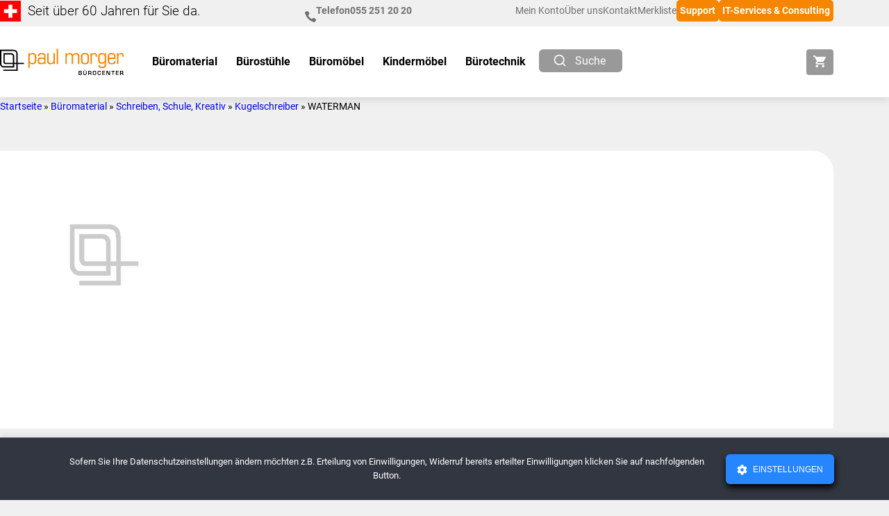

--- FILE ---
content_type: text/html; charset=UTF-8
request_url: https://www.morger.ch/produkt-kategorie/bueromaterial/schreiben-schule-kreativ/kugelschreiber/waterman-kugelschreiber/
body_size: 40547
content:
<!DOCTYPE html>
<html lang="de">
<head ><meta charset="UTF-8" /><script>if(navigator.userAgent.match(/MSIE|Internet Explorer/i)||navigator.userAgent.match(/Trident\/7\..*?rv:11/i)){var href=document.location.href;if(!href.match(/[?&]nowprocket/)){if(href.indexOf("?")==-1){if(href.indexOf("#")==-1){document.location.href=href+"?nowprocket=1"}else{document.location.href=href.replace("#","?nowprocket=1#")}}else{if(href.indexOf("#")==-1){document.location.href=href+"&nowprocket=1"}else{document.location.href=href.replace("#","&nowprocket=1#")}}}}</script><script>(()=>{class RocketLazyLoadScripts{constructor(){this.v="2.0.4",this.userEvents=["keydown","keyup","mousedown","mouseup","mousemove","mouseover","mouseout","touchmove","touchstart","touchend","touchcancel","wheel","click","dblclick","input"],this.attributeEvents=["onblur","onclick","oncontextmenu","ondblclick","onfocus","onmousedown","onmouseenter","onmouseleave","onmousemove","onmouseout","onmouseover","onmouseup","onmousewheel","onscroll","onsubmit"]}async t(){this.i(),this.o(),/iP(ad|hone)/.test(navigator.userAgent)&&this.h(),this.u(),this.l(this),this.m(),this.k(this),this.p(this),this._(),await Promise.all([this.R(),this.L()]),this.lastBreath=Date.now(),this.S(this),this.P(),this.D(),this.O(),this.M(),await this.C(this.delayedScripts.normal),await this.C(this.delayedScripts.defer),await this.C(this.delayedScripts.async),await this.T(),await this.F(),await this.j(),await this.A(),window.dispatchEvent(new Event("rocket-allScriptsLoaded")),this.everythingLoaded=!0,this.lastTouchEnd&&await new Promise(t=>setTimeout(t,500-Date.now()+this.lastTouchEnd)),this.I(),this.H(),this.U(),this.W()}i(){this.CSPIssue=sessionStorage.getItem("rocketCSPIssue"),document.addEventListener("securitypolicyviolation",t=>{this.CSPIssue||"script-src-elem"!==t.violatedDirective||"data"!==t.blockedURI||(this.CSPIssue=!0,sessionStorage.setItem("rocketCSPIssue",!0))},{isRocket:!0})}o(){window.addEventListener("pageshow",t=>{this.persisted=t.persisted,this.realWindowLoadedFired=!0},{isRocket:!0}),window.addEventListener("pagehide",()=>{this.onFirstUserAction=null},{isRocket:!0})}h(){let t;function e(e){t=e}window.addEventListener("touchstart",e,{isRocket:!0}),window.addEventListener("touchend",function i(o){o.changedTouches[0]&&t.changedTouches[0]&&Math.abs(o.changedTouches[0].pageX-t.changedTouches[0].pageX)<10&&Math.abs(o.changedTouches[0].pageY-t.changedTouches[0].pageY)<10&&o.timeStamp-t.timeStamp<200&&(window.removeEventListener("touchstart",e,{isRocket:!0}),window.removeEventListener("touchend",i,{isRocket:!0}),"INPUT"===o.target.tagName&&"text"===o.target.type||(o.target.dispatchEvent(new TouchEvent("touchend",{target:o.target,bubbles:!0})),o.target.dispatchEvent(new MouseEvent("mouseover",{target:o.target,bubbles:!0})),o.target.dispatchEvent(new PointerEvent("click",{target:o.target,bubbles:!0,cancelable:!0,detail:1,clientX:o.changedTouches[0].clientX,clientY:o.changedTouches[0].clientY})),event.preventDefault()))},{isRocket:!0})}q(t){this.userActionTriggered||("mousemove"!==t.type||this.firstMousemoveIgnored?"keyup"===t.type||"mouseover"===t.type||"mouseout"===t.type||(this.userActionTriggered=!0,this.onFirstUserAction&&this.onFirstUserAction()):this.firstMousemoveIgnored=!0),"click"===t.type&&t.preventDefault(),t.stopPropagation(),t.stopImmediatePropagation(),"touchstart"===this.lastEvent&&"touchend"===t.type&&(this.lastTouchEnd=Date.now()),"click"===t.type&&(this.lastTouchEnd=0),this.lastEvent=t.type,t.composedPath&&t.composedPath()[0].getRootNode()instanceof ShadowRoot&&(t.rocketTarget=t.composedPath()[0]),this.savedUserEvents.push(t)}u(){this.savedUserEvents=[],this.userEventHandler=this.q.bind(this),this.userEvents.forEach(t=>window.addEventListener(t,this.userEventHandler,{passive:!1,isRocket:!0})),document.addEventListener("visibilitychange",this.userEventHandler,{isRocket:!0})}U(){this.userEvents.forEach(t=>window.removeEventListener(t,this.userEventHandler,{passive:!1,isRocket:!0})),document.removeEventListener("visibilitychange",this.userEventHandler,{isRocket:!0}),this.savedUserEvents.forEach(t=>{(t.rocketTarget||t.target).dispatchEvent(new window[t.constructor.name](t.type,t))})}m(){const t="return false",e=Array.from(this.attributeEvents,t=>"data-rocket-"+t),i="["+this.attributeEvents.join("],[")+"]",o="[data-rocket-"+this.attributeEvents.join("],[data-rocket-")+"]",s=(e,i,o)=>{o&&o!==t&&(e.setAttribute("data-rocket-"+i,o),e["rocket"+i]=new Function("event",o),e.setAttribute(i,t))};new MutationObserver(t=>{for(const n of t)"attributes"===n.type&&(n.attributeName.startsWith("data-rocket-")||this.everythingLoaded?n.attributeName.startsWith("data-rocket-")&&this.everythingLoaded&&this.N(n.target,n.attributeName.substring(12)):s(n.target,n.attributeName,n.target.getAttribute(n.attributeName))),"childList"===n.type&&n.addedNodes.forEach(t=>{if(t.nodeType===Node.ELEMENT_NODE)if(this.everythingLoaded)for(const i of[t,...t.querySelectorAll(o)])for(const t of i.getAttributeNames())e.includes(t)&&this.N(i,t.substring(12));else for(const e of[t,...t.querySelectorAll(i)])for(const t of e.getAttributeNames())this.attributeEvents.includes(t)&&s(e,t,e.getAttribute(t))})}).observe(document,{subtree:!0,childList:!0,attributeFilter:[...this.attributeEvents,...e]})}I(){this.attributeEvents.forEach(t=>{document.querySelectorAll("[data-rocket-"+t+"]").forEach(e=>{this.N(e,t)})})}N(t,e){const i=t.getAttribute("data-rocket-"+e);i&&(t.setAttribute(e,i),t.removeAttribute("data-rocket-"+e))}k(t){Object.defineProperty(HTMLElement.prototype,"onclick",{get(){return this.rocketonclick||null},set(e){this.rocketonclick=e,this.setAttribute(t.everythingLoaded?"onclick":"data-rocket-onclick","this.rocketonclick(event)")}})}S(t){function e(e,i){let o=e[i];e[i]=null,Object.defineProperty(e,i,{get:()=>o,set(s){t.everythingLoaded?o=s:e["rocket"+i]=o=s}})}e(document,"onreadystatechange"),e(window,"onload"),e(window,"onpageshow");try{Object.defineProperty(document,"readyState",{get:()=>t.rocketReadyState,set(e){t.rocketReadyState=e},configurable:!0}),document.readyState="loading"}catch(t){console.log("WPRocket DJE readyState conflict, bypassing")}}l(t){this.originalAddEventListener=EventTarget.prototype.addEventListener,this.originalRemoveEventListener=EventTarget.prototype.removeEventListener,this.savedEventListeners=[],EventTarget.prototype.addEventListener=function(e,i,o){o&&o.isRocket||!t.B(e,this)&&!t.userEvents.includes(e)||t.B(e,this)&&!t.userActionTriggered||e.startsWith("rocket-")||t.everythingLoaded?t.originalAddEventListener.call(this,e,i,o):(t.savedEventListeners.push({target:this,remove:!1,type:e,func:i,options:o}),"mouseenter"!==e&&"mouseleave"!==e||t.originalAddEventListener.call(this,e,t.savedUserEvents.push,o))},EventTarget.prototype.removeEventListener=function(e,i,o){o&&o.isRocket||!t.B(e,this)&&!t.userEvents.includes(e)||t.B(e,this)&&!t.userActionTriggered||e.startsWith("rocket-")||t.everythingLoaded?t.originalRemoveEventListener.call(this,e,i,o):t.savedEventListeners.push({target:this,remove:!0,type:e,func:i,options:o})}}J(t,e){this.savedEventListeners=this.savedEventListeners.filter(i=>{let o=i.type,s=i.target||window;return e!==o||t!==s||(this.B(o,s)&&(i.type="rocket-"+o),this.$(i),!1)})}H(){EventTarget.prototype.addEventListener=this.originalAddEventListener,EventTarget.prototype.removeEventListener=this.originalRemoveEventListener,this.savedEventListeners.forEach(t=>this.$(t))}$(t){t.remove?this.originalRemoveEventListener.call(t.target,t.type,t.func,t.options):this.originalAddEventListener.call(t.target,t.type,t.func,t.options)}p(t){let e;function i(e){return t.everythingLoaded?e:e.split(" ").map(t=>"load"===t||t.startsWith("load.")?"rocket-jquery-load":t).join(" ")}function o(o){function s(e){const s=o.fn[e];o.fn[e]=o.fn.init.prototype[e]=function(){return this[0]===window&&t.userActionTriggered&&("string"==typeof arguments[0]||arguments[0]instanceof String?arguments[0]=i(arguments[0]):"object"==typeof arguments[0]&&Object.keys(arguments[0]).forEach(t=>{const e=arguments[0][t];delete arguments[0][t],arguments[0][i(t)]=e})),s.apply(this,arguments),this}}if(o&&o.fn&&!t.allJQueries.includes(o)){const e={DOMContentLoaded:[],"rocket-DOMContentLoaded":[]};for(const t in e)document.addEventListener(t,()=>{e[t].forEach(t=>t())},{isRocket:!0});o.fn.ready=o.fn.init.prototype.ready=function(i){function s(){parseInt(o.fn.jquery)>2?setTimeout(()=>i.bind(document)(o)):i.bind(document)(o)}return"function"==typeof i&&(t.realDomReadyFired?!t.userActionTriggered||t.fauxDomReadyFired?s():e["rocket-DOMContentLoaded"].push(s):e.DOMContentLoaded.push(s)),o([])},s("on"),s("one"),s("off"),t.allJQueries.push(o)}e=o}t.allJQueries=[],o(window.jQuery),Object.defineProperty(window,"jQuery",{get:()=>e,set(t){o(t)}})}P(){const t=new Map;document.write=document.writeln=function(e){const i=document.currentScript,o=document.createRange(),s=i.parentElement;let n=t.get(i);void 0===n&&(n=i.nextSibling,t.set(i,n));const c=document.createDocumentFragment();o.setStart(c,0),c.appendChild(o.createContextualFragment(e)),s.insertBefore(c,n)}}async R(){return new Promise(t=>{this.userActionTriggered?t():this.onFirstUserAction=t})}async L(){return new Promise(t=>{document.addEventListener("DOMContentLoaded",()=>{this.realDomReadyFired=!0,t()},{isRocket:!0})})}async j(){return this.realWindowLoadedFired?Promise.resolve():new Promise(t=>{window.addEventListener("load",t,{isRocket:!0})})}M(){this.pendingScripts=[];this.scriptsMutationObserver=new MutationObserver(t=>{for(const e of t)e.addedNodes.forEach(t=>{"SCRIPT"!==t.tagName||t.noModule||t.isWPRocket||this.pendingScripts.push({script:t,promise:new Promise(e=>{const i=()=>{const i=this.pendingScripts.findIndex(e=>e.script===t);i>=0&&this.pendingScripts.splice(i,1),e()};t.addEventListener("load",i,{isRocket:!0}),t.addEventListener("error",i,{isRocket:!0}),setTimeout(i,1e3)})})})}),this.scriptsMutationObserver.observe(document,{childList:!0,subtree:!0})}async F(){await this.X(),this.pendingScripts.length?(await this.pendingScripts[0].promise,await this.F()):this.scriptsMutationObserver.disconnect()}D(){this.delayedScripts={normal:[],async:[],defer:[]},document.querySelectorAll("script[type$=rocketlazyloadscript]").forEach(t=>{t.hasAttribute("data-rocket-src")?t.hasAttribute("async")&&!1!==t.async?this.delayedScripts.async.push(t):t.hasAttribute("defer")&&!1!==t.defer||"module"===t.getAttribute("data-rocket-type")?this.delayedScripts.defer.push(t):this.delayedScripts.normal.push(t):this.delayedScripts.normal.push(t)})}async _(){await this.L();let t=[];document.querySelectorAll("script[type$=rocketlazyloadscript][data-rocket-src]").forEach(e=>{let i=e.getAttribute("data-rocket-src");if(i&&!i.startsWith("data:")){i.startsWith("//")&&(i=location.protocol+i);try{const o=new URL(i).origin;o!==location.origin&&t.push({src:o,crossOrigin:e.crossOrigin||"module"===e.getAttribute("data-rocket-type")})}catch(t){}}}),t=[...new Map(t.map(t=>[JSON.stringify(t),t])).values()],this.Y(t,"preconnect")}async G(t){if(await this.K(),!0!==t.noModule||!("noModule"in HTMLScriptElement.prototype))return new Promise(e=>{let i;function o(){(i||t).setAttribute("data-rocket-status","executed"),e()}try{if(navigator.userAgent.includes("Firefox/")||""===navigator.vendor||this.CSPIssue)i=document.createElement("script"),[...t.attributes].forEach(t=>{let e=t.nodeName;"type"!==e&&("data-rocket-type"===e&&(e="type"),"data-rocket-src"===e&&(e="src"),i.setAttribute(e,t.nodeValue))}),t.text&&(i.text=t.text),t.nonce&&(i.nonce=t.nonce),i.hasAttribute("src")?(i.addEventListener("load",o,{isRocket:!0}),i.addEventListener("error",()=>{i.setAttribute("data-rocket-status","failed-network"),e()},{isRocket:!0}),setTimeout(()=>{i.isConnected||e()},1)):(i.text=t.text,o()),i.isWPRocket=!0,t.parentNode.replaceChild(i,t);else{const i=t.getAttribute("data-rocket-type"),s=t.getAttribute("data-rocket-src");i?(t.type=i,t.removeAttribute("data-rocket-type")):t.removeAttribute("type"),t.addEventListener("load",o,{isRocket:!0}),t.addEventListener("error",i=>{this.CSPIssue&&i.target.src.startsWith("data:")?(console.log("WPRocket: CSP fallback activated"),t.removeAttribute("src"),this.G(t).then(e)):(t.setAttribute("data-rocket-status","failed-network"),e())},{isRocket:!0}),s?(t.fetchPriority="high",t.removeAttribute("data-rocket-src"),t.src=s):t.src="data:text/javascript;base64,"+window.btoa(unescape(encodeURIComponent(t.text)))}}catch(i){t.setAttribute("data-rocket-status","failed-transform"),e()}});t.setAttribute("data-rocket-status","skipped")}async C(t){const e=t.shift();return e?(e.isConnected&&await this.G(e),this.C(t)):Promise.resolve()}O(){this.Y([...this.delayedScripts.normal,...this.delayedScripts.defer,...this.delayedScripts.async],"preload")}Y(t,e){this.trash=this.trash||[];let i=!0;var o=document.createDocumentFragment();t.forEach(t=>{const s=t.getAttribute&&t.getAttribute("data-rocket-src")||t.src;if(s&&!s.startsWith("data:")){const n=document.createElement("link");n.href=s,n.rel=e,"preconnect"!==e&&(n.as="script",n.fetchPriority=i?"high":"low"),t.getAttribute&&"module"===t.getAttribute("data-rocket-type")&&(n.crossOrigin=!0),t.crossOrigin&&(n.crossOrigin=t.crossOrigin),t.integrity&&(n.integrity=t.integrity),t.nonce&&(n.nonce=t.nonce),o.appendChild(n),this.trash.push(n),i=!1}}),document.head.appendChild(o)}W(){this.trash.forEach(t=>t.remove())}async T(){try{document.readyState="interactive"}catch(t){}this.fauxDomReadyFired=!0;try{await this.K(),this.J(document,"readystatechange"),document.dispatchEvent(new Event("rocket-readystatechange")),await this.K(),document.rocketonreadystatechange&&document.rocketonreadystatechange(),await this.K(),this.J(document,"DOMContentLoaded"),document.dispatchEvent(new Event("rocket-DOMContentLoaded")),await this.K(),this.J(window,"DOMContentLoaded"),window.dispatchEvent(new Event("rocket-DOMContentLoaded"))}catch(t){console.error(t)}}async A(){try{document.readyState="complete"}catch(t){}try{await this.K(),this.J(document,"readystatechange"),document.dispatchEvent(new Event("rocket-readystatechange")),await this.K(),document.rocketonreadystatechange&&document.rocketonreadystatechange(),await this.K(),this.J(window,"load"),window.dispatchEvent(new Event("rocket-load")),await this.K(),window.rocketonload&&window.rocketonload(),await this.K(),this.allJQueries.forEach(t=>t(window).trigger("rocket-jquery-load")),await this.K(),this.J(window,"pageshow");const t=new Event("rocket-pageshow");t.persisted=this.persisted,window.dispatchEvent(t),await this.K(),window.rocketonpageshow&&window.rocketonpageshow({persisted:this.persisted})}catch(t){console.error(t)}}async K(){Date.now()-this.lastBreath>45&&(await this.X(),this.lastBreath=Date.now())}async X(){return document.hidden?new Promise(t=>setTimeout(t)):new Promise(t=>requestAnimationFrame(t))}B(t,e){return e===document&&"readystatechange"===t||(e===document&&"DOMContentLoaded"===t||(e===window&&"DOMContentLoaded"===t||(e===window&&"load"===t||e===window&&"pageshow"===t)))}static run(){(new RocketLazyLoadScripts).t()}}RocketLazyLoadScripts.run()})();</script>

<meta name="viewport" content="width=device-width, initial-scale=1" />
				<script type="rocketlazyloadscript">document.documentElement.className = document.documentElement.className + ' yes-js js_active js'</script>
			<meta name='robots' content='index, follow, max-image-preview:large, max-snippet:-1, max-video-preview:-1' />

<!-- Google Tag Manager for WordPress by gtm4wp.com -->
<script data-cfasync="false" data-pagespeed-no-defer>
	var gtm4wp_datalayer_name = "dataLayer";
	var dataLayer = dataLayer || [];
	const gtm4wp_use_sku_instead = 0;
	const gtm4wp_currency = 'CHF';
	const gtm4wp_product_per_impression = 0;
	const gtm4wp_clear_ecommerce = false;
	const gtm4wp_datalayer_max_timeout = 2000;
</script>
<!-- End Google Tag Manager for WordPress by gtm4wp.com -->
	<!-- This site is optimized with the Yoast SEO plugin v26.7 - https://yoast.com/wordpress/plugins/seo/ -->
	<title>WATERMAN-Archiv - Paul Morger AG Bürocenter</title>
	<link rel="canonical" href="https://www.morger.ch/produkt-kategorie/bueromaterial/schreiben-schule-kreativ/kugelschreiber/waterman-kugelschreiber/" />
	<link rel="next" href="https://www.morger.ch/produkt-kategorie/bueromaterial/schreiben-schule-kreativ/kugelschreiber/waterman-kugelschreiber/page/2/" />
	<meta property="og:locale" content="de_DE" />
	<meta property="og:type" content="article" />
	<meta property="og:title" content="WATERMAN-Archiv - Paul Morger AG Bürocenter" />
	<meta property="og:url" content="https://www.morger.ch/produkt-kategorie/bueromaterial/schreiben-schule-kreativ/kugelschreiber/waterman-kugelschreiber/" />
	<meta property="og:site_name" content="Paul Morger AG Bürocenter" />
	<meta name="twitter:card" content="summary_large_image" />
	<script type="application/ld+json" class="yoast-schema-graph">{"@context":"https://schema.org","@graph":[{"@type":"CollectionPage","@id":"https://www.morger.ch/produkt-kategorie/bueromaterial/schreiben-schule-kreativ/kugelschreiber/waterman-kugelschreiber/","url":"https://www.morger.ch/produkt-kategorie/bueromaterial/schreiben-schule-kreativ/kugelschreiber/waterman-kugelschreiber/","name":"WATERMAN-Archiv - Paul Morger AG Bürocenter","isPartOf":{"@id":"https://www.morger.ch/#website"},"primaryImageOfPage":{"@id":"https://www.morger.ch/produkt-kategorie/bueromaterial/schreiben-schule-kreativ/kugelschreiber/waterman-kugelschreiber/#primaryimage"},"image":{"@id":"https://www.morger.ch/produkt-kategorie/bueromaterial/schreiben-schule-kreativ/kugelschreiber/waterman-kugelschreiber/#primaryimage"},"thumbnailUrl":"https://www.morger.ch/wp-content/uploads/2016/06/WATERMAN-S0920650-3501170920657.jpg","breadcrumb":{"@id":"https://www.morger.ch/produkt-kategorie/bueromaterial/schreiben-schule-kreativ/kugelschreiber/waterman-kugelschreiber/#breadcrumb"},"inLanguage":"de"},{"@type":"ImageObject","inLanguage":"de","@id":"https://www.morger.ch/produkt-kategorie/bueromaterial/schreiben-schule-kreativ/kugelschreiber/waterman-kugelschreiber/#primaryimage","url":"https://www.morger.ch/wp-content/uploads/2016/06/WATERMAN-S0920650-3501170920657.jpg","contentUrl":"https://www.morger.ch/wp-content/uploads/2016/06/WATERMAN-S0920650-3501170920657.jpg","width":600,"height":400},{"@type":"BreadcrumbList","@id":"https://www.morger.ch/produkt-kategorie/bueromaterial/schreiben-schule-kreativ/kugelschreiber/waterman-kugelschreiber/#breadcrumb","itemListElement":[{"@type":"ListItem","position":1,"name":"Startseite","item":"https://www.morger.ch/"},{"@type":"ListItem","position":2,"name":"Büromaterial","item":"https://www.morger.ch/produkt-kategorie/bueromaterial/"},{"@type":"ListItem","position":3,"name":"Schreiben, Schule, Kreativ","item":"https://www.morger.ch/produkt-kategorie/bueromaterial/schreiben-schule-kreativ/"},{"@type":"ListItem","position":4,"name":"Kugelschreiber","item":"https://www.morger.ch/produkt-kategorie/bueromaterial/schreiben-schule-kreativ/kugelschreiber/"},{"@type":"ListItem","position":5,"name":"WATERMAN"}]},{"@type":"WebSite","@id":"https://www.morger.ch/#website","url":"https://www.morger.ch/","name":"Paul Morger AG Bürocenter","description":"so individuell wie Sie","publisher":{"@id":"https://www.morger.ch/#organization"},"potentialAction":[{"@type":"SearchAction","target":{"@type":"EntryPoint","urlTemplate":"https://www.morger.ch/?s={search_term_string}"},"query-input":{"@type":"PropertyValueSpecification","valueRequired":true,"valueName":"search_term_string"}}],"inLanguage":"de"},{"@type":"Organization","@id":"https://www.morger.ch/#organization","name":"Paul Morger AG Bürocenter","url":"https://www.morger.ch/","logo":{"@type":"ImageObject","inLanguage":"de","@id":"https://www.morger.ch/#/schema/logo/image/","url":"https://www.morger.ch/wp-content/uploads/2023/11/logo.svg","contentUrl":"https://www.morger.ch/wp-content/uploads/2023/11/logo.svg","width":243,"height":52,"caption":"Paul Morger AG Bürocenter"},"image":{"@id":"https://www.morger.ch/#/schema/logo/image/"}}]}</script>
	<!-- / Yoast SEO plugin. -->


<link rel='dns-prefetch' href='//cdn.jsdelivr.net' />
<link rel='dns-prefetch' href='//www.morger.ch' />
<link rel="alternate" type="application/rss+xml" title="Paul Morger AG Bürocenter &raquo; Feed" href="https://www.morger.ch/feed/" />
<link rel="alternate" type="application/rss+xml" title="Paul Morger AG Bürocenter &raquo; Kommentar-Feed" href="https://www.morger.ch/comments/feed/" />
<link rel="alternate" type="application/rss+xml" title="Paul Morger AG Bürocenter &raquo; WATERMAN Kategorie Feed" href="https://www.morger.ch/produkt-kategorie/bueromaterial/schreiben-schule-kreativ/kugelschreiber/waterman-kugelschreiber/feed/" />
<style id='wp-img-auto-sizes-contain-inline-css'>
img:is([sizes=auto i],[sizes^="auto," i]){contain-intrinsic-size:3000px 1500px}
/*# sourceURL=wp-img-auto-sizes-contain-inline-css */
</style>
<link data-minify="1" rel='stylesheet' id='morger-css' href='https://www.morger.ch/wp-content/cache/min/1/wp-content/themes/morger/style.css?ver=1768384770' media='all' />
<link rel='stylesheet' id='wp-block-library-css' href='https://www.morger.ch/wp-includes/css/dist/block-library/style.min.css' media='all' />
<style id='global-styles-inline-css'>
:root{--wp--preset--aspect-ratio--square: 1;--wp--preset--aspect-ratio--4-3: 4/3;--wp--preset--aspect-ratio--3-4: 3/4;--wp--preset--aspect-ratio--3-2: 3/2;--wp--preset--aspect-ratio--2-3: 2/3;--wp--preset--aspect-ratio--16-9: 16/9;--wp--preset--aspect-ratio--9-16: 9/16;--wp--preset--color--black: #000000;--wp--preset--color--cyan-bluish-gray: #abb8c3;--wp--preset--color--white: #ffffff;--wp--preset--color--pale-pink: #f78da7;--wp--preset--color--vivid-red: #cf2e2e;--wp--preset--color--luminous-vivid-orange: #ff6900;--wp--preset--color--luminous-vivid-amber: #fcb900;--wp--preset--color--light-green-cyan: #7bdcb5;--wp--preset--color--vivid-green-cyan: #00d084;--wp--preset--color--pale-cyan-blue: #8ed1fc;--wp--preset--color--vivid-cyan-blue: #0693e3;--wp--preset--color--vivid-purple: #9b51e0;--wp--preset--color--orange: #F68500;--wp--preset--color--morger-beige: #ACA392;--wp--preset--color--morger-mustard: #C7BD8D;--wp--preset--color--morger-blue: #5186A4;--wp--preset--color--morger-dark: #5B656C;--wp--preset--color--morger-violet: #5F5271;--wp--preset--color--morger-green: #00A825;--wp--preset--color--gray-01: #313131;--wp--preset--color--gray-02: #6F6F6F;--wp--preset--color--gray-03: #999999;--wp--preset--color--gray-04: #D9D9D9;--wp--preset--color--bright-background: #F0F0F0;--wp--preset--gradient--vivid-cyan-blue-to-vivid-purple: linear-gradient(135deg,rgb(6,147,227) 0%,rgb(155,81,224) 100%);--wp--preset--gradient--light-green-cyan-to-vivid-green-cyan: linear-gradient(135deg,rgb(122,220,180) 0%,rgb(0,208,130) 100%);--wp--preset--gradient--luminous-vivid-amber-to-luminous-vivid-orange: linear-gradient(135deg,rgb(252,185,0) 0%,rgb(255,105,0) 100%);--wp--preset--gradient--luminous-vivid-orange-to-vivid-red: linear-gradient(135deg,rgb(255,105,0) 0%,rgb(207,46,46) 100%);--wp--preset--gradient--very-light-gray-to-cyan-bluish-gray: linear-gradient(135deg,rgb(238,238,238) 0%,rgb(169,184,195) 100%);--wp--preset--gradient--cool-to-warm-spectrum: linear-gradient(135deg,rgb(74,234,220) 0%,rgb(151,120,209) 20%,rgb(207,42,186) 40%,rgb(238,44,130) 60%,rgb(251,105,98) 80%,rgb(254,248,76) 100%);--wp--preset--gradient--blush-light-purple: linear-gradient(135deg,rgb(255,206,236) 0%,rgb(152,150,240) 100%);--wp--preset--gradient--blush-bordeaux: linear-gradient(135deg,rgb(254,205,165) 0%,rgb(254,45,45) 50%,rgb(107,0,62) 100%);--wp--preset--gradient--luminous-dusk: linear-gradient(135deg,rgb(255,203,112) 0%,rgb(199,81,192) 50%,rgb(65,88,208) 100%);--wp--preset--gradient--pale-ocean: linear-gradient(135deg,rgb(255,245,203) 0%,rgb(182,227,212) 50%,rgb(51,167,181) 100%);--wp--preset--gradient--electric-grass: linear-gradient(135deg,rgb(202,248,128) 0%,rgb(113,206,126) 100%);--wp--preset--gradient--midnight: linear-gradient(135deg,rgb(2,3,129) 0%,rgb(40,116,252) 100%);--wp--preset--font-size--small: 1.2rem;--wp--preset--font-size--medium: 20px;--wp--preset--font-size--large: 36px;--wp--preset--font-size--x-large: 42px;--wp--preset--font-size--normal: 1.6rem;--wp--preset--font-size--big: 2rem;--wp--preset--font-size--heading-1: 3rem;--wp--preset--font-family--roboto: Roboto, sans-serif;--wp--preset--spacing--20: 0.44rem;--wp--preset--spacing--30: 0.67rem;--wp--preset--spacing--40: 1rem;--wp--preset--spacing--50: 1.5rem;--wp--preset--spacing--60: 2.25rem;--wp--preset--spacing--70: 3.38rem;--wp--preset--spacing--80: 5.06rem;--wp--preset--shadow--natural: 6px 6px 9px rgba(0, 0, 0, 0.2);--wp--preset--shadow--deep: 12px 12px 50px rgba(0, 0, 0, 0.4);--wp--preset--shadow--sharp: 6px 6px 0px rgba(0, 0, 0, 0.2);--wp--preset--shadow--outlined: 6px 6px 0px -3px rgb(255, 255, 255), 6px 6px rgb(0, 0, 0);--wp--preset--shadow--crisp: 6px 6px 0px rgb(0, 0, 0);--wp--custom--sidebar-border: solid 1px var(--wp--preset--color--gray-04);}:root { --wp--style--global--content-size: 1200px;--wp--style--global--wide-size: 1200px; }:where(body) { margin: 0; }.wp-site-blocks > .alignleft { float: left; margin-right: 2em; }.wp-site-blocks > .alignright { float: right; margin-left: 2em; }.wp-site-blocks > .aligncenter { justify-content: center; margin-left: auto; margin-right: auto; }:where(.wp-site-blocks) > * { margin-block-start: 20px; margin-block-end: 0; }:where(.wp-site-blocks) > :first-child { margin-block-start: 0; }:where(.wp-site-blocks) > :last-child { margin-block-end: 0; }:root { --wp--style--block-gap: 20px; }:root :where(.is-layout-flow) > :first-child{margin-block-start: 0;}:root :where(.is-layout-flow) > :last-child{margin-block-end: 0;}:root :where(.is-layout-flow) > *{margin-block-start: 20px;margin-block-end: 0;}:root :where(.is-layout-constrained) > :first-child{margin-block-start: 0;}:root :where(.is-layout-constrained) > :last-child{margin-block-end: 0;}:root :where(.is-layout-constrained) > *{margin-block-start: 20px;margin-block-end: 0;}:root :where(.is-layout-flex){gap: 20px;}:root :where(.is-layout-grid){gap: 20px;}.is-layout-flow > .alignleft{float: left;margin-inline-start: 0;margin-inline-end: 2em;}.is-layout-flow > .alignright{float: right;margin-inline-start: 2em;margin-inline-end: 0;}.is-layout-flow > .aligncenter{margin-left: auto !important;margin-right: auto !important;}.is-layout-constrained > .alignleft{float: left;margin-inline-start: 0;margin-inline-end: 2em;}.is-layout-constrained > .alignright{float: right;margin-inline-start: 2em;margin-inline-end: 0;}.is-layout-constrained > .aligncenter{margin-left: auto !important;margin-right: auto !important;}.is-layout-constrained > :where(:not(.alignleft):not(.alignright):not(.alignfull)){max-width: var(--wp--style--global--content-size);margin-left: auto !important;margin-right: auto !important;}.is-layout-constrained > .alignwide{max-width: var(--wp--style--global--wide-size);}body .is-layout-flex{display: flex;}.is-layout-flex{flex-wrap: wrap;align-items: center;}.is-layout-flex > :is(*, div){margin: 0;}body .is-layout-grid{display: grid;}.is-layout-grid > :is(*, div){margin: 0;}body{background-color: var(--wp--preset--color--bright-background);border-radius: 0.4rem;border-color: var(--wp--preset--color--gray-04);color: var(--wp--preset--color--black);font-family: var(--wp--preset--font-family--roboto);font-size: 1.6rem;line-height: 1.6875em;margin-top: 0;margin-right: 0;margin-bottom: 0;margin-left: 0;padding-top: 0px;padding-right: 0px;padding-bottom: 0px;padding-left: 0px;}a:where(:not(.wp-element-button)){color: var(--wp--preset--color--orange);text-decoration: underline;}h1{color: var(--wp--preset--color--orange);}:root :where(.wp-element-button, .wp-block-button__link){background-color: var(--wp--preset--color--orange);border-width: 0;color: var(--wp--preset--color--white);font-family: inherit;font-size: 1.8rem;font-style: inherit;font-weight: 700;letter-spacing: inherit;line-height: 1.6666666667em;padding-top: calc(0.667em + 2px);padding-right: calc(1.333em + 2px);padding-bottom: calc(0.667em + 2px);padding-left: calc(1.333em + 2px);text-decoration: none;text-transform: inherit;}:root :where(.wp-element-button:focus, .wp-block-button__link:focus){background-color: var(--wp--preset--color--morger-dark);color: var(--wp--preset--color--white);}:root :where(.wp-element-button:active, .wp-block-button__link:active){background-color: var(--wp--preset--color--orange);color: var(--wp--preset--color--white);}.has-black-color{color: var(--wp--preset--color--black) !important;}.has-cyan-bluish-gray-color{color: var(--wp--preset--color--cyan-bluish-gray) !important;}.has-white-color{color: var(--wp--preset--color--white) !important;}.has-pale-pink-color{color: var(--wp--preset--color--pale-pink) !important;}.has-vivid-red-color{color: var(--wp--preset--color--vivid-red) !important;}.has-luminous-vivid-orange-color{color: var(--wp--preset--color--luminous-vivid-orange) !important;}.has-luminous-vivid-amber-color{color: var(--wp--preset--color--luminous-vivid-amber) !important;}.has-light-green-cyan-color{color: var(--wp--preset--color--light-green-cyan) !important;}.has-vivid-green-cyan-color{color: var(--wp--preset--color--vivid-green-cyan) !important;}.has-pale-cyan-blue-color{color: var(--wp--preset--color--pale-cyan-blue) !important;}.has-vivid-cyan-blue-color{color: var(--wp--preset--color--vivid-cyan-blue) !important;}.has-vivid-purple-color{color: var(--wp--preset--color--vivid-purple) !important;}.has-orange-color{color: var(--wp--preset--color--orange) !important;}.has-morger-beige-color{color: var(--wp--preset--color--morger-beige) !important;}.has-morger-mustard-color{color: var(--wp--preset--color--morger-mustard) !important;}.has-morger-blue-color{color: var(--wp--preset--color--morger-blue) !important;}.has-morger-dark-color{color: var(--wp--preset--color--morger-dark) !important;}.has-morger-violet-color{color: var(--wp--preset--color--morger-violet) !important;}.has-morger-green-color{color: var(--wp--preset--color--morger-green) !important;}.has-gray-01-color{color: var(--wp--preset--color--gray-01) !important;}.has-gray-02-color{color: var(--wp--preset--color--gray-02) !important;}.has-gray-03-color{color: var(--wp--preset--color--gray-03) !important;}.has-gray-04-color{color: var(--wp--preset--color--gray-04) !important;}.has-bright-background-color{color: var(--wp--preset--color--bright-background) !important;}.has-black-background-color{background-color: var(--wp--preset--color--black) !important;}.has-cyan-bluish-gray-background-color{background-color: var(--wp--preset--color--cyan-bluish-gray) !important;}.has-white-background-color{background-color: var(--wp--preset--color--white) !important;}.has-pale-pink-background-color{background-color: var(--wp--preset--color--pale-pink) !important;}.has-vivid-red-background-color{background-color: var(--wp--preset--color--vivid-red) !important;}.has-luminous-vivid-orange-background-color{background-color: var(--wp--preset--color--luminous-vivid-orange) !important;}.has-luminous-vivid-amber-background-color{background-color: var(--wp--preset--color--luminous-vivid-amber) !important;}.has-light-green-cyan-background-color{background-color: var(--wp--preset--color--light-green-cyan) !important;}.has-vivid-green-cyan-background-color{background-color: var(--wp--preset--color--vivid-green-cyan) !important;}.has-pale-cyan-blue-background-color{background-color: var(--wp--preset--color--pale-cyan-blue) !important;}.has-vivid-cyan-blue-background-color{background-color: var(--wp--preset--color--vivid-cyan-blue) !important;}.has-vivid-purple-background-color{background-color: var(--wp--preset--color--vivid-purple) !important;}.has-orange-background-color{background-color: var(--wp--preset--color--orange) !important;}.has-morger-beige-background-color{background-color: var(--wp--preset--color--morger-beige) !important;}.has-morger-mustard-background-color{background-color: var(--wp--preset--color--morger-mustard) !important;}.has-morger-blue-background-color{background-color: var(--wp--preset--color--morger-blue) !important;}.has-morger-dark-background-color{background-color: var(--wp--preset--color--morger-dark) !important;}.has-morger-violet-background-color{background-color: var(--wp--preset--color--morger-violet) !important;}.has-morger-green-background-color{background-color: var(--wp--preset--color--morger-green) !important;}.has-gray-01-background-color{background-color: var(--wp--preset--color--gray-01) !important;}.has-gray-02-background-color{background-color: var(--wp--preset--color--gray-02) !important;}.has-gray-03-background-color{background-color: var(--wp--preset--color--gray-03) !important;}.has-gray-04-background-color{background-color: var(--wp--preset--color--gray-04) !important;}.has-bright-background-background-color{background-color: var(--wp--preset--color--bright-background) !important;}.has-black-border-color{border-color: var(--wp--preset--color--black) !important;}.has-cyan-bluish-gray-border-color{border-color: var(--wp--preset--color--cyan-bluish-gray) !important;}.has-white-border-color{border-color: var(--wp--preset--color--white) !important;}.has-pale-pink-border-color{border-color: var(--wp--preset--color--pale-pink) !important;}.has-vivid-red-border-color{border-color: var(--wp--preset--color--vivid-red) !important;}.has-luminous-vivid-orange-border-color{border-color: var(--wp--preset--color--luminous-vivid-orange) !important;}.has-luminous-vivid-amber-border-color{border-color: var(--wp--preset--color--luminous-vivid-amber) !important;}.has-light-green-cyan-border-color{border-color: var(--wp--preset--color--light-green-cyan) !important;}.has-vivid-green-cyan-border-color{border-color: var(--wp--preset--color--vivid-green-cyan) !important;}.has-pale-cyan-blue-border-color{border-color: var(--wp--preset--color--pale-cyan-blue) !important;}.has-vivid-cyan-blue-border-color{border-color: var(--wp--preset--color--vivid-cyan-blue) !important;}.has-vivid-purple-border-color{border-color: var(--wp--preset--color--vivid-purple) !important;}.has-orange-border-color{border-color: var(--wp--preset--color--orange) !important;}.has-morger-beige-border-color{border-color: var(--wp--preset--color--morger-beige) !important;}.has-morger-mustard-border-color{border-color: var(--wp--preset--color--morger-mustard) !important;}.has-morger-blue-border-color{border-color: var(--wp--preset--color--morger-blue) !important;}.has-morger-dark-border-color{border-color: var(--wp--preset--color--morger-dark) !important;}.has-morger-violet-border-color{border-color: var(--wp--preset--color--morger-violet) !important;}.has-morger-green-border-color{border-color: var(--wp--preset--color--morger-green) !important;}.has-gray-01-border-color{border-color: var(--wp--preset--color--gray-01) !important;}.has-gray-02-border-color{border-color: var(--wp--preset--color--gray-02) !important;}.has-gray-03-border-color{border-color: var(--wp--preset--color--gray-03) !important;}.has-gray-04-border-color{border-color: var(--wp--preset--color--gray-04) !important;}.has-bright-background-border-color{border-color: var(--wp--preset--color--bright-background) !important;}.has-vivid-cyan-blue-to-vivid-purple-gradient-background{background: var(--wp--preset--gradient--vivid-cyan-blue-to-vivid-purple) !important;}.has-light-green-cyan-to-vivid-green-cyan-gradient-background{background: var(--wp--preset--gradient--light-green-cyan-to-vivid-green-cyan) !important;}.has-luminous-vivid-amber-to-luminous-vivid-orange-gradient-background{background: var(--wp--preset--gradient--luminous-vivid-amber-to-luminous-vivid-orange) !important;}.has-luminous-vivid-orange-to-vivid-red-gradient-background{background: var(--wp--preset--gradient--luminous-vivid-orange-to-vivid-red) !important;}.has-very-light-gray-to-cyan-bluish-gray-gradient-background{background: var(--wp--preset--gradient--very-light-gray-to-cyan-bluish-gray) !important;}.has-cool-to-warm-spectrum-gradient-background{background: var(--wp--preset--gradient--cool-to-warm-spectrum) !important;}.has-blush-light-purple-gradient-background{background: var(--wp--preset--gradient--blush-light-purple) !important;}.has-blush-bordeaux-gradient-background{background: var(--wp--preset--gradient--blush-bordeaux) !important;}.has-luminous-dusk-gradient-background{background: var(--wp--preset--gradient--luminous-dusk) !important;}.has-pale-ocean-gradient-background{background: var(--wp--preset--gradient--pale-ocean) !important;}.has-electric-grass-gradient-background{background: var(--wp--preset--gradient--electric-grass) !important;}.has-midnight-gradient-background{background: var(--wp--preset--gradient--midnight) !important;}.has-small-font-size{font-size: var(--wp--preset--font-size--small) !important;}.has-medium-font-size{font-size: var(--wp--preset--font-size--medium) !important;}.has-large-font-size{font-size: var(--wp--preset--font-size--large) !important;}.has-x-large-font-size{font-size: var(--wp--preset--font-size--x-large) !important;}.has-normal-font-size{font-size: var(--wp--preset--font-size--normal) !important;}.has-big-font-size{font-size: var(--wp--preset--font-size--big) !important;}.has-heading-1-font-size{font-size: var(--wp--preset--font-size--heading-1) !important;}.has-roboto-font-family{font-family: var(--wp--preset--font-family--roboto) !important;}
/*# sourceURL=global-styles-inline-css */
</style>

<link data-minify="1" rel='stylesheet' id='editor-assets-css' href='https://www.morger.ch/wp-content/cache/min/1/wp-content/themes/morger/assets/css/editor-blocks-assets.css?ver=1768384770' media='all' />
<style id='wpxpo-global-style-inline-css'>
:root { --preset-color1: #037fff --preset-color2: #026fe0 --preset-color3: #071323 --preset-color4: #132133 --preset-color5: #34495e --preset-color6: #787676 --preset-color7: #f0f2f3 --preset-color8: #f8f9fa --preset-color9: #ffffff }
/*# sourceURL=wpxpo-global-style-inline-css */
</style>
<style id='ultp-preset-colors-style-inline-css'>
:root { --postx_preset_Base_1_color: #f4f4ff; --postx_preset_Base_2_color: #dddff8; --postx_preset_Base_3_color: #B4B4D6; --postx_preset_Primary_color: #3323f0; --postx_preset_Secondary_color: #4a5fff; --postx_preset_Tertiary_color: #FFFFFF; --postx_preset_Contrast_3_color: #545472; --postx_preset_Contrast_2_color: #262657; --postx_preset_Contrast_1_color: #10102e; --postx_preset_Over_Primary_color: #ffffff;  }
/*# sourceURL=ultp-preset-colors-style-inline-css */
</style>
<style id='ultp-preset-gradient-style-inline-css'>
:root { --postx_preset_Primary_to_Secondary_to_Right_gradient: linear-gradient(90deg, var(--postx_preset_Primary_color) 0%, var(--postx_preset_Secondary_color) 100%); --postx_preset_Primary_to_Secondary_to_Bottom_gradient: linear-gradient(180deg, var(--postx_preset_Primary_color) 0%, var(--postx_preset_Secondary_color) 100%); --postx_preset_Secondary_to_Primary_to_Right_gradient: linear-gradient(90deg, var(--postx_preset_Secondary_color) 0%, var(--postx_preset_Primary_color) 100%); --postx_preset_Secondary_to_Primary_to_Bottom_gradient: linear-gradient(180deg, var(--postx_preset_Secondary_color) 0%, var(--postx_preset_Primary_color) 100%); --postx_preset_Cold_Evening_gradient: linear-gradient(0deg, rgb(12, 52, 131) 0%, rgb(162, 182, 223) 100%, rgb(107, 140, 206) 100%, rgb(162, 182, 223) 100%); --postx_preset_Purple_Division_gradient: linear-gradient(0deg, rgb(112, 40, 228) 0%, rgb(229, 178, 202) 100%); --postx_preset_Over_Sun_gradient: linear-gradient(60deg, rgb(171, 236, 214) 0%, rgb(251, 237, 150) 100%); --postx_preset_Morning_Salad_gradient: linear-gradient(-255deg, rgb(183, 248, 219) 0%, rgb(80, 167, 194) 100%); --postx_preset_Fabled_Sunset_gradient: linear-gradient(-270deg, rgb(35, 21, 87) 0%, rgb(68, 16, 122) 29%, rgb(255, 19, 97) 67%, rgb(255, 248, 0) 100%);  }
/*# sourceURL=ultp-preset-gradient-style-inline-css */
</style>
<style id='ultp-preset-typo-style-inline-css'>
:root { --postx_preset_Heading_typo_font_family: Helvetica; --postx_preset_Heading_typo_font_family_type: sans-serif; --postx_preset_Heading_typo_font_weight: 600; --postx_preset_Heading_typo_text_transform: capitalize; --postx_preset_Body_and_Others_typo_font_family: Helvetica; --postx_preset_Body_and_Others_typo_font_family_type: sans-serif; --postx_preset_Body_and_Others_typo_font_weight: 400; --postx_preset_Body_and_Others_typo_text_transform: lowercase; --postx_preset_body_typo_font_size_lg: 16px; --postx_preset_paragraph_1_typo_font_size_lg: 12px; --postx_preset_paragraph_2_typo_font_size_lg: 12px; --postx_preset_paragraph_3_typo_font_size_lg: 12px; --postx_preset_heading_h1_typo_font_size_lg: 42px; --postx_preset_heading_h2_typo_font_size_lg: 36px; --postx_preset_heading_h3_typo_font_size_lg: 30px; --postx_preset_heading_h4_typo_font_size_lg: 24px; --postx_preset_heading_h5_typo_font_size_lg: 20px; --postx_preset_heading_h6_typo_font_size_lg: 16px; }
/*# sourceURL=ultp-preset-typo-style-inline-css */
</style>
<link data-minify="1" rel='stylesheet' id='woocommerce-conditional-product-fees-for-checkout-css' href='https://www.morger.ch/wp-content/cache/min/1/wp-content/plugins/woocommerce-conditional-product-fees-for-checkout-premium/public/css/woocommerce-conditional-product-fees-for-checkout-public.css?ver=1768384770' media='all' />
<style id='woocommerce-inline-inline-css'>
.woocommerce form .form-row .required { visibility: visible; }
/*# sourceURL=woocommerce-inline-inline-css */
</style>
<link data-minify="1" rel='stylesheet' id='wcst_public_css-css' href='https://www.morger.ch/wp-content/cache/min/1/wp-content/plugins/xl-woocommerce-sales-triggers/assets/css/wcst_combined.css?ver=1768384770' media='all' />
<link data-minify="1" rel='stylesheet' id='spgw_woocommerce_styles-css' href='https://www.morger.ch/wp-content/cache/min/1/wp-content/plugins/saferpay_woocommerce_gateway/assets/css/notify.css?ver=1768384770' media='all' />
<link data-minify="1" rel='stylesheet' id='spgw_woocommerce_popup_styles-css' href='https://www.morger.ch/wp-content/cache/min/1/wp-content/plugins/saferpay_woocommerce_gateway/assets/css/popup/jquery-ui.css?ver=1768384770' media='all' />
<link data-minify="1" rel='stylesheet' id='spgw_woocommerce_popup_mystyles-css' href='https://www.morger.ch/wp-content/cache/min/1/wp-content/plugins/saferpay_woocommerce_gateway/assets/css/popup/pop-style.css?ver=1768384770' media='all' />
<link data-minify="1" rel='stylesheet' id='jquery-selectBox-css' href='https://www.morger.ch/wp-content/cache/min/1/wp-content/plugins/yith-woocommerce-wishlist/assets/css/jquery.selectBox.css?ver=1768384770' media='all' />
<link data-minify="1" rel='stylesheet' id='woocommerce_prettyPhoto_css-css' href='https://www.morger.ch/wp-content/cache/min/1/wp-content/plugins/woocommerce/assets/css/prettyPhoto.css?ver=1768384770' media='all' />
<link data-minify="1" rel='stylesheet' id='yith-wcwl-main-css' href='https://www.morger.ch/wp-content/cache/min/1/wp-content/plugins/yith-woocommerce-wishlist/assets/css/style.css?ver=1768384770' media='all' />
<style id='yith-wcwl-main-inline-css'>
 :root { --color-add-to-wishlist-background: #333333; --color-add-to-wishlist-text: #FFFFFF; --color-add-to-wishlist-border: #333333; --color-add-to-wishlist-background-hover: #333333; --color-add-to-wishlist-text-hover: #FFFFFF; --color-add-to-wishlist-border-hover: #333333; --rounded-corners-radius: 16px; --color-add-to-cart-background: #333333; --color-add-to-cart-text: #FFFFFF; --color-add-to-cart-border: #333333; --color-add-to-cart-background-hover: #4F4F4F; --color-add-to-cart-text-hover: #FFFFFF; --color-add-to-cart-border-hover: #4F4F4F; --add-to-cart-rounded-corners-radius: 16px; --color-button-style-1-background: #333333; --color-button-style-1-text: #FFFFFF; --color-button-style-1-border: #333333; --color-button-style-1-background-hover: #4F4F4F; --color-button-style-1-text-hover: #FFFFFF; --color-button-style-1-border-hover: #4F4F4F; --color-button-style-2-background: #333333; --color-button-style-2-text: #FFFFFF; --color-button-style-2-border: #333333; --color-button-style-2-background-hover: #4F4F4F; --color-button-style-2-text-hover: #FFFFFF; --color-button-style-2-border-hover: #4F4F4F; --color-wishlist-table-background: #FFFFFF; --color-wishlist-table-text: #6d6c6c; --color-wishlist-table-border: #FFFFFF; --color-headers-background: #F4F4F4; --color-share-button-color: #FFFFFF; --color-share-button-color-hover: #FFFFFF; --color-fb-button-background: #39599E; --color-fb-button-background-hover: #595A5A; --color-tw-button-background: #45AFE2; --color-tw-button-background-hover: #595A5A; --color-pr-button-background: #AB2E31; --color-pr-button-background-hover: #595A5A; --color-em-button-background: #FBB102; --color-em-button-background-hover: #595A5A; --color-wa-button-background: #00A901; --color-wa-button-background-hover: #595A5A; --feedback-duration: 3s } 
 :root { --color-add-to-wishlist-background: #333333; --color-add-to-wishlist-text: #FFFFFF; --color-add-to-wishlist-border: #333333; --color-add-to-wishlist-background-hover: #333333; --color-add-to-wishlist-text-hover: #FFFFFF; --color-add-to-wishlist-border-hover: #333333; --rounded-corners-radius: 16px; --color-add-to-cart-background: #333333; --color-add-to-cart-text: #FFFFFF; --color-add-to-cart-border: #333333; --color-add-to-cart-background-hover: #4F4F4F; --color-add-to-cart-text-hover: #FFFFFF; --color-add-to-cart-border-hover: #4F4F4F; --add-to-cart-rounded-corners-radius: 16px; --color-button-style-1-background: #333333; --color-button-style-1-text: #FFFFFF; --color-button-style-1-border: #333333; --color-button-style-1-background-hover: #4F4F4F; --color-button-style-1-text-hover: #FFFFFF; --color-button-style-1-border-hover: #4F4F4F; --color-button-style-2-background: #333333; --color-button-style-2-text: #FFFFFF; --color-button-style-2-border: #333333; --color-button-style-2-background-hover: #4F4F4F; --color-button-style-2-text-hover: #FFFFFF; --color-button-style-2-border-hover: #4F4F4F; --color-wishlist-table-background: #FFFFFF; --color-wishlist-table-text: #6d6c6c; --color-wishlist-table-border: #FFFFFF; --color-headers-background: #F4F4F4; --color-share-button-color: #FFFFFF; --color-share-button-color-hover: #FFFFFF; --color-fb-button-background: #39599E; --color-fb-button-background-hover: #595A5A; --color-tw-button-background: #45AFE2; --color-tw-button-background-hover: #595A5A; --color-pr-button-background: #AB2E31; --color-pr-button-background-hover: #595A5A; --color-em-button-background: #FBB102; --color-em-button-background-hover: #595A5A; --color-wa-button-background: #00A901; --color-wa-button-background-hover: #595A5A; --feedback-duration: 3s } 
/*# sourceURL=yith-wcwl-main-inline-css */
</style>
<link rel='stylesheet' id='sp-dsgvo_twbs4_grid-css' href='https://www.morger.ch/wp-content/plugins/shapepress-dsgvo/public/css/bootstrap-grid.min.css' media='all' />
<link rel='stylesheet' id='sp-dsgvo-css' href='https://www.morger.ch/wp-content/plugins/shapepress-dsgvo/public/css/sp-dsgvo-public.min.css' media='all' />
<link rel='stylesheet' id='sp-dsgvo_popup-css' href='https://www.morger.ch/wp-content/plugins/shapepress-dsgvo/public/css/sp-dsgvo-popup.min.css' media='all' />
<link rel='stylesheet' id='simplebar-css' href='https://www.morger.ch/wp-content/plugins/shapepress-dsgvo/public/css/simplebar.min.css' media='all' />
<link data-minify="1" rel='stylesheet' id='tmm-css' href='https://www.morger.ch/wp-content/cache/min/1/wp-content/plugins/team-members/inc/css/tmm_style.css?ver=1768384770' media='all' />
<script src="https://www.morger.ch/wp-includes/js/jquery/jquery.min.js" id="jquery-core-js"></script>
<script src="https://www.morger.ch/wp-includes/js/jquery/jquery-migrate.min.js" id="jquery-migrate-js" data-rocket-defer defer></script>
<script id="photocrati_ajax-js-extra">
var photocrati_ajax = {"url":"https://www.morger.ch/index.php?photocrati_ajax=1","rest_url":"https://www.morger.ch/wp-json/","wp_home_url":"https://www.morger.ch","wp_site_url":"https://www.morger.ch","wp_root_url":"https://www.morger.ch","wp_plugins_url":"https://www.morger.ch/wp-content/plugins","wp_content_url":"https://www.morger.ch/wp-content","wp_includes_url":"https://www.morger.ch/wp-includes/","ngg_param_slug":"nggallery","rest_nonce":"5c5c44818d"};
//# sourceURL=photocrati_ajax-js-extra
</script>
<script src="https://www.morger.ch/wp-content/plugins/nextgen-gallery/static/Legacy/ajax.min.js" id="photocrati_ajax-js" data-rocket-defer defer></script>
<script data-minify="1" src="https://www.morger.ch/wp-content/cache/min/1/wp-content/plugins/nextgen-gallery-pro/static/Commerce/lib/sprintf.js?ver=1768384771" id="sprintf-js" data-rocket-defer defer></script>
<script src="https://www.morger.ch/wp-content/plugins/nextgen-gallery-pro/static/Commerce/lib/basil.min.js" id="ngg_basil_storage-js" data-rocket-defer defer></script>
<script src="https://www.morger.ch/wp-content/plugins/woocommerce/assets/js/jquery-tiptip/jquery.tipTip.min.js" id="jquery-tiptip-js" data-rocket-defer defer></script>
<script id="woocommerce-conditional-product-fees-for-checkout-js-extra">
var wcpfc_public_vars = {"fee_tooltip_data":{"transportkostenpauschale":"Transportkostenpauschale","bearbeitungszuschlag-unter-100-chf":"Wert &lt; 100 CHF","zuschlag-unter-50-chf":"Warenkorb &lt; 50 CHF"}};
//# sourceURL=woocommerce-conditional-product-fees-for-checkout-js-extra
</script>
<script data-minify="1" src="https://www.morger.ch/wp-content/cache/min/1/wp-content/plugins/woocommerce-conditional-product-fees-for-checkout-premium/public/js/woocommerce-conditional-product-fees-for-checkout-public__premium_only.js?ver=1768384771" id="woocommerce-conditional-product-fees-for-checkout-js" data-rocket-defer defer></script>
<script src="https://www.morger.ch/wp-content/plugins/woocommerce/assets/js/jquery-blockui/jquery.blockUI.min.js" id="wc-jquery-blockui-js" defer data-wp-strategy="defer"></script>
<script id="wc-add-to-cart-js-extra">
var wc_add_to_cart_params = {"ajax_url":"/wp-admin/admin-ajax.php","wc_ajax_url":"/?wc-ajax=%%endpoint%%","i18n_view_cart":"Warenkorb anzeigen","cart_url":"https://www.morger.ch/warenkorb/","is_cart":"","cart_redirect_after_add":"no"};
//# sourceURL=wc-add-to-cart-js-extra
</script>
<script src="https://www.morger.ch/wp-content/plugins/woocommerce/assets/js/frontend/add-to-cart.min.js" id="wc-add-to-cart-js" defer data-wp-strategy="defer"></script>
<script src="https://www.morger.ch/wp-content/plugins/woocommerce/assets/js/js-cookie/js.cookie.min.js" id="wc-js-cookie-js" defer data-wp-strategy="defer"></script>
<script id="woocommerce-js-extra">
var woocommerce_params = {"ajax_url":"/wp-admin/admin-ajax.php","wc_ajax_url":"/?wc-ajax=%%endpoint%%","i18n_password_show":"Passwort anzeigen","i18n_password_hide":"Passwort ausblenden"};
//# sourceURL=woocommerce-js-extra
</script>
<script src="https://www.morger.ch/wp-content/plugins/woocommerce/assets/js/frontend/woocommerce.min.js" id="woocommerce-js" defer data-wp-strategy="defer"></script>
<script data-minify="1" src="https://www.morger.ch/wp-content/cache/min/1/wp-content/plugins/saferpay_woocommerce_gateway/assets/js/polyfill.js?ver=1768384771" id="sfwp_polyfill_js-js" data-rocket-defer defer></script>
<script id="sp-dsgvo-js-extra">
var spDsgvoGeneralConfig = {"ajaxUrl":"https://www.morger.ch/wp-admin/admin-ajax.php","wpJsonUrl":"https://www.morger.ch/wp-json/legalweb/v1/","cookieName":"sp_dsgvo_cookie_settings","cookieVersion":"1582703014332","cookieLifeTime":"15811200","cookieLifeTimeDismiss":"86400","locale":"de_DE","privacyPolicyPageId":"388715","privacyPolicyPageUrl":"https://www.morger.ch/datenschutz/","imprintPageId":"526","imprintPageUrl":"https://www.morger.ch/uber-uns/impressum/","showNoticeOnClose":"1","initialDisplayType":"cookie_notice","allIntegrationSlugs":["youtube","gmaps"],"noticeHideEffect":"hide","noticeOnScroll":"","noticeOnScrollOffset":"100","currentPageId":"1761099","forceCookieInfo":"0","clientSideBlocking":"0"};
var spDsgvoIntegrationConfig = [{"slug":"youtube","category":"embeddings","cookieNames":"","insertLocation":"","usedTagmanager":"","jsCode":"","hosts":"youtu.be;youtube.com;youtube.;youtube-nocookie.com","placeholder":"\u003Cdiv class=\"sp-dsgvo sp-dsgvo-embedding-container sp-dsgvo-embedding-youtube \"\u003E\u003Cdiv class=\"sp-dsgvo-blocked-embedding-placeholder sp-dsgvo-blocked-embedding-placeholder-youtube\"\u003E  \u003Cdiv class=\"sp-dsgvo-blocked-embedding-placeholder-header\"\u003E\u003Cimg class=\"sp-dsgvo-blocked-embedding-placeholder-header-icon\" src=\"https://www.morger.ch/wp-content/plugins/shapepress-dsgvo/public/images/embeddings/icon-youtube.svg\"/\u003EWir ben\u00f6tigen Ihre Zustimmung um den Inhalt von YouTube laden zu k\u00f6nnen.\u003C/div\u003E  \u003Cdiv class=\"sp-dsgvo-blocked-embedding-placeholder-body\"\u003E\u003Cp\u003EMit dem Klick auf das Video werden durch den mit uns gemeinsam Verantwortlichen Youtube [Google Ireland Limited, Irland] das Video abgespielt, auf Ihrem Endger\u00e4t Skripte geladen, Cookies gespeichert und personenbezogene Daten erfasst. Damit kann Google Aktivit\u00e4ten im Internet verfolgen und Werbung zielgruppengerecht ausspielen. Es erfolgt eine Daten\u00fcbermittlung in die USA, diese verf\u00fcgt \u00fcber keinen EU-konformen Datenschutz. Weitere Informationen finden Sie \u003Ca target=\"_blank\" href=\"#\" class=\"sp-dsgvo-navigate-privacy-policy\"\u003Ehier\u003C/a\u003E.\u003C/p\u003E   \u003Cdiv class=\"sp-dsgvo-blocked-embedding-button-container\"\u003E \u003Ca href=\"#\" class=\"sp-dsgvo-direct-enable-popup sp-dsgvo-blocked-embedding-button-enable\" data-slug=\"youtube\"\u003EHier klicken um den Inhalt zu aktivieren.\u003C/a\u003E\u003C/div\u003E  \u003C/div\u003E\u003C/div\u003E\u003Cdiv class=\"sp-dsgvo-hidden-embedding-content sp-dsgvo-hidden-embedding-content-youtube\" data-sp-dsgvo-embedding-slug=\"youtube\"\u003E{encodedContent}\u003C/div\u003E\u003C/div\u003E"},{"slug":"gmaps","category":"embeddings","cookieNames":"","insertLocation":"","usedTagmanager":"","jsCode":"","hosts":"maps.google.com;www.google.com/maps/","placeholder":"\u003Cdiv class=\"sp-dsgvo sp-dsgvo-embedding-container sp-dsgvo-embedding-gmaps \"\u003E\u003Cdiv class=\"sp-dsgvo-blocked-embedding-placeholder sp-dsgvo-blocked-embedding-placeholder-gmaps\"\u003E  \u003Cdiv class=\"sp-dsgvo-blocked-embedding-placeholder-header\"\u003E\u003Cimg class=\"sp-dsgvo-blocked-embedding-placeholder-header-icon\" src=\"https://www.morger.ch/wp-content/plugins/shapepress-dsgvo/public/images/embeddings/icon-gmaps.svg\"/\u003EWir ben\u00f6tigen Ihre Zustimmung um den Inhalt von Google Maps laden zu k\u00f6nnen.\u003C/div\u003E  \u003Cdiv class=\"sp-dsgvo-blocked-embedding-placeholder-body\"\u003E\u003Cp\u003EMit dem Klick auf den Dienst werden durch den mit uns gemeinsam Verantwortlichen Google [Google Ireland Limited, Irland] der Kartendienst Google Maps angezeigt, auf Ihrem Endger\u00e4t Skripte geladen, Cookies gespeichert und personenbezogene Daten erfasst. Damit kann Google Aktivit\u00e4ten im Internet verfolgen und Werbung zielgruppengerecht ausspielen. Es erfolgt eine Daten\u00fcbermittlung in die USA, diese verf\u00fcgt \u00fcber keinen EU-konformen Datenschutz. Weitere Informationen. Weitere Informationen finden Sie \u003Ca target=\"_blank\" href=\"#\" class=\"sp-dsgvo-navigate-privacy-policy\"\u003Ehier\u003C/a\u003E.\u003C/p\u003E   \u003Cdiv class=\"sp-dsgvo-blocked-embedding-button-container\"\u003E \u003Ca href=\"#\" class=\"sp-dsgvo-direct-enable-popup sp-dsgvo-blocked-embedding-button-enable\" data-slug=\"gmaps\"\u003EHier klicken um den Inhalt zu aktivieren.\u003C/a\u003E\u003C/div\u003E  \u003C/div\u003E\u003C/div\u003E\u003Cdiv class=\"sp-dsgvo-hidden-embedding-content sp-dsgvo-hidden-embedding-content-gmaps\" data-sp-dsgvo-embedding-slug=\"gmaps\"\u003E{encodedContent}\u003C/div\u003E\u003C/div\u003E"}];
//# sourceURL=sp-dsgvo-js-extra
</script>
<script src="https://www.morger.ch/wp-content/plugins/shapepress-dsgvo/public/js/sp-dsgvo-public.min.js" id="sp-dsgvo-js" data-rocket-defer defer></script>
<script id="wc-cart-fragments-js-extra">
var wc_cart_fragments_params = {"ajax_url":"/wp-admin/admin-ajax.php","wc_ajax_url":"/?wc-ajax=%%endpoint%%","cart_hash_key":"wc_cart_hash_68751f383cb5daf8536e21892d38a1c3","fragment_name":"wc_fragments_68751f383cb5daf8536e21892d38a1c3","request_timeout":"5000"};
//# sourceURL=wc-cart-fragments-js-extra
</script>
<script src="https://www.morger.ch/wp-content/plugins/woocommerce/assets/js/frontend/cart-fragments.min.js" id="wc-cart-fragments-js" defer data-wp-strategy="defer"></script>
<link rel="https://api.w.org/" href="https://www.morger.ch/wp-json/" /><link rel="alternate" title="JSON" type="application/json" href="https://www.morger.ch/wp-json/wp/v2/product_cat/50395" /><!-- HFCM by 99 Robots - Snippet # 1: Countdown Timer (Black-Friday) -->
<script type="rocketlazyloadscript">
if(window.attachEvent) {
    window.attachEvent('onload', countDownTimer);
} else {
    if(window.onload) {
        var curronload = window.onload;
        var newonload = function(evt) {
            curronload(evt);
            countDownTimer(evt);
        };
        window.onload = newonload;
    } else {
        window.onload = countDownTimer;
    }
}
	
 function countDownTimer() {
		var countDownDate = new Date('Dec 02, 2025 00:00:00').getTime();
		var x = setInterval(function() {
			var now = new Date().getTime();
			var distance = countDownDate - now;
			var days = Math.floor(distance / (1000 * 60 * 60 * 24));
			var hours = Math.floor((distance % (1000 * 60 * 60 * 24)) / (1000 * 60 * 60));
			var minutes = Math.floor((distance % (1000 * 60 * 60)) / (1000 * 60));
			var seconds = Math.floor((distance % (1000 * 60)) / 1000);
			var htmlElement = document.getElementById('pmag_blackfriday_countdown');
			if (htmlElement != null) { 
				htmlElement.innerHTML = 'Die Black-Friday Aktion dauert noch ' + days + ' Tage ' + hours + ' Stunden '	+ minutes + ' Minuten ' + seconds + ' Sekunden';
				if (distance < 0) {
					clearInterval(x);
					htmlElement.innerHTML = 'Die Black-Friday Aktion ist leider bereits abgelaufen.';
				}
			}
		}, 1000);
 }
</script>
<!-- /end HFCM by 99 Robots -->
<!-- HFCM by 99 Robots - Snippet # 2: Countdown Progressbar -->
<script type="rocketlazyloadscript">
  const el = document.querySelector('.stock-countdown');
  if (el) {
    const stock = parseInt(el.dataset.stock, 10);
    const max = parseInt(el.dataset.stockMax, 10);
    const percent = Math.round((stock / max) * 100);
    el.querySelector('.stock-bar-fill').style.width = percent + '%';
  }
</script>
<!-- /end HFCM by 99 Robots -->
<!-- HFCM by 99 Robots - Snippet # 3: Menü Close wenn Klick ausserhalb vom Menü -->
<script type="rocketlazyloadscript">
	document.addEventListener('DOMContentLoaded', function () {
  document.addEventListener('pointerdown', function (e) {

    if (!document.body.classList.contains('nav-open')) return;

    var nav = document.getElementById('genesis-nav-primary');
    var toggle = document.querySelector('.menu-toggle, .nav-toggle');

    if (nav && nav.contains(e.target)) return;
    if (toggle && toggle.contains(e.target)) return;

    /* 1️⃣ Body-State */
    document.body.classList.remove('nav-open');

    /* 2️⃣ Nav-State */
    if (nav) {
      nav.classList.remove('activated');
      nav.classList.remove('responsive-menu-open');
      nav.style.display = ''; // INLINE display:block entfernen
      nav.setAttribute('aria-hidden', 'true');
    }

    /* 3️⃣ Toggle-State */
    if (toggle) {
      toggle.setAttribute('aria-expanded', 'false');
      toggle.classList.remove('activated');
    }

		
		});

});
</script>
<!-- /end HFCM by 99 Robots -->
<!-- HFCM by 99 Robots - Snippet # 4: Diverse Mobile Menü Bugfixes -->
<script type="rocketlazyloadscript">
// Bugfix #1 für fehlendes Secondary Menü wenn Seite in Breitformat geöffnet und dann Browserfenster schmal gemacht wird
// Dieser Bugfix wird genau einmal ausgeführt, genau dann wenn die Seite im Desktop Modus geöffnet wird und dann klein gemacht wird, nicht umgekehrt und genau einmal
let secondaryMenuInitialized = false;

function isMobileMenuActive() {
	  const btn = document.querySelector('.menu-toggle');
  if (!btn) return false;
  return window.getComputedStyle(btn).display !== 'none';
}
	
	
function hasAlreadyRunOnce() {
	if (secondaryMenuInitialized) return false;
	if (document.querySelector('.menu-item-secondary')) return false;
	return true;
}
	
function initSecondaryMenu() {
	secondaryMenuInitialized = true;
		
  const primaryMenu = document.querySelector('#menu-primary-navigation');
  if (!primaryMenu) return;

  const secondaryMenus = document.querySelectorAll('.nav-secondary .menu > li');
  if (!secondaryMenus.length) return;

  const ul = document.createElement('ul');
  secondaryMenus.forEach(li => ul.appendChild(li.cloneNode(true)));

  const li = document.createElement('li');
  li.className = 'menu-item menu-item-secondary';
  li.appendChild(ul);

  primaryMenu.appendChild(li);
}
	
function handleMenuModeChange() {
	if (isMobileMenuActive() && hasAlreadyRunOnce()) {
    initSecondaryMenu();
  }
}

window.addEventListener('resize', handleMenuModeChange);
	
// Bugfix #2 für Blur verschwindet nicht wenn Menü offen und dann Fensterbreite erhöhen bis Menü weg ist
window.addEventListener('resize', () => {
  if (window.innerWidth >= 1024) {
    document.body.classList.remove('nav-open');
    document.body.classList.remove('primary-nav-open');
  }
});
</script>
<!-- /end HFCM by 99 Robots -->
<!-- HFCM by 99 Robots - Snippet # 5: Warenkorb und Checkout Subtotal Fix -->
<script type="rocketlazyloadscript">
  jQuery(function ($) {
		const WOO_RENDER_DELAY = 1000; // Magic Number für Wait in ms nach Ajax Update. Normal würden ca. 300ms genügen, aber noch etwas Reserve.
		
    function formatCartSubtotal() {
      const el = document.querySelector('.cart-subtotal-value');
      if (!el) return;

      const raw = el.textContent
        .replace(/\s+/g, '')
        .replace(/[’']/g, '')   // Tausender raus
        .replace(',', '.');     // Fallback

      const num = Number(raw);
      if (Number.isNaN(num)) return;

      el.textContent = new Intl.NumberFormat('de-CH', {
        minimumFractionDigits: 2,
        maximumFractionDigits: 2
      }).format(num);
    }
		
		function formatCheckoutSubtotal() {
      const el = document.querySelector('.cart-subtotal-details b');
      if (!el) return;

      const raw = el.textContent
        .replace(/\s+/g, '')
        .replace(/[’']/g, '')   // Tausender raus
        .replace(',', '.');     // Fallback

      const num = Number(raw);
      if (Number.isNaN(num)) return;

      el.textContent = new Intl.NumberFormat('de-CH', {
        minimumFractionDigits: 2,
        maximumFractionDigits: 2
      }).format(num);
    }
      
    /* Initial */
    setTimeout(formatCartSubtotal, WOO_RENDER_DELAY);
		setTimeout(formatCheckoutSubtotal, WOO_RENDER_DELAY);
    

    // 🔥 WooCommerce AJAX: nach JEDEM Update
    $(document.body).on('updated_checkout', function () {
      setTimeout(formatCartSubtotal, WOO_RENDER_DELAY);
			setTimeout(formatCheckoutSubtotal, WOO_RENDER_DELAY);
    });
			
    // 🔥 WooCommerce AJAX: nach JEDEM Update
    $(document.body).on('updated_cart_totals', function () {
      setTimeout(formatCartSubtotal, WOO_RENDER_DELAY);
			setTimeout(formatCheckoutSubtotal, WOO_RENDER_DELAY);
    });

    // 🔥 Delegierter Change-Listener (wichtig!)
    $(document.body).on('change', 'input[name^="shipping_method"]', function () {
      setTimeout(formatCartSubtotal, WOO_RENDER_DELAY);
			setTimeout(formatCheckoutSubtotal, WOO_RENDER_DELAY);
    });
});
</script>
<!-- /end HFCM by 99 Robots -->
<!-- HFCM by 99 Robots - Snippet # 6: Mobile Logo Fix für DSVGO Plug-in -->
<script type="rocketlazyloadscript">
document.addEventListener('DOMContentLoaded', function () {
  const logo = document.querySelector('.sp-dsgvo-logo-wrapper');
  if (logo) logo.remove();
});
</script>
<!-- /end HFCM by 99 Robots -->
<!-- HFCM by 99 Robots - Snippet # 11: Macht gesamte Slides und Wissensartikel klickbar auf Startseite -->
<script type="rocketlazyloadscript">
document.addEventListener('DOMContentLoaded', function () {

  document.querySelectorAll('.page-id-4 .slick-slide .ultp-block-item').forEach(function (item) {
    const link = item.querySelector('a[href]');
    if (!link) return;

    let isDragging = false;

    item.addEventListener('mousedown', () => isDragging = false);
    item.addEventListener('mousemove', () => isDragging = true);

    item.addEventListener('click', function (e) {
      // Wenn direkt auf einen Link geklickt wurde → normal laufen lassen
      if (e.target.closest('a')) return;

      // Wenn geswiped/gezogen wurde → nichts machen
      if (isDragging) return;

      window.location.href = link.href;
    });
  });

});
	
	document.addEventListener('DOMContentLoaded', function () {

  document.querySelectorAll('.page-id-4 .ultp-block-content-wrap').forEach(function (item) {
    const link = item.querySelector('a[href]');
    if (!link) return;

    let isDragging = false;

    item.addEventListener('mousedown', () => isDragging = false);
    item.addEventListener('mousemove', () => isDragging = true);

    item.addEventListener('click', function (e) {
      // Wenn direkt auf einen Link geklickt wurde → normal laufen lassen
      if (e.target.closest('a')) return;

      // Wenn geswiped/gezogen wurde → nichts machen
      if (isDragging) return;

      window.location.href = link.href;
    });
  });

});
</script>
<!-- /end HFCM by 99 Robots -->
<!-- HFCM by 99 Robots - Snippet # 13: Patcht Text auf Wissenswertes Pagination -->
<script type="rocketlazyloadscript">
document.addEventListener('DOMContentLoaded', () => {

  const prev = document.querySelector('.page-id-4 .ultp-prev-page-numbers a');
  if (prev) {
    prev.childNodes.forEach(n => {
      if (n.nodeType === Node.TEXT_NODE) {
        n.textContent = ' Neuere Beiträge';
      }
    });
  }

  const next = document.querySelector('.page-id-4 .ultp-next-page-numbers a');
  if (next) {
    // NUR letzte Textnode nach dem SVG
    for (let i = next.childNodes.length - 1; i >= 0; i--) {
      const n = next.childNodes[i];
      if (n.nodeType === Node.TEXT_NODE && n.textContent.trim() !== '') {
        n.textContent = ' Ältere Beiträge ';
        break;
      }
    }
  }

});
</script>
<!-- /end HFCM by 99 Robots -->
<meta name="ti-site-data" content="[base64]" />
<!-- Google Tag Manager for WordPress by gtm4wp.com -->
<!-- GTM Container placement set to automatic -->
<script data-cfasync="false" data-pagespeed-no-defer>
	var dataLayer_content = {"pagePostType":"product","pagePostType2":"tax-product","pageCategory":[],"customerTotalOrders":0,"customerTotalOrderValue":0,"customerFirstName":"","customerLastName":"","customerBillingFirstName":"","customerBillingLastName":"","customerBillingCompany":"","customerBillingAddress1":"","customerBillingAddress2":"","customerBillingCity":"","customerBillingState":"","customerBillingPostcode":"","customerBillingCountry":"","customerBillingEmail":"","customerBillingEmailHash":"","customerBillingPhone":"","customerShippingFirstName":"","customerShippingLastName":"","customerShippingCompany":"","customerShippingAddress1":"","customerShippingAddress2":"","customerShippingCity":"","customerShippingState":"","customerShippingPostcode":"","customerShippingCountry":""};
	dataLayer.push( dataLayer_content );
</script>
<script type="rocketlazyloadscript" data-cfasync="false" data-pagespeed-no-defer>
		if (typeof gtag == "undefined") {
			function gtag(){dataLayer.push(arguments);}
		}

		gtag("consent", "default", {
			"analytics_storage": "granted",
			"ad_storage": "granted",
			"ad_user_data": "granted",
			"ad_personalization": "granted",
			"functionality_storage": "granted",
			"security_storage": "granted",
			"personalization_storage": "granted",
		});
</script>
<script type="rocketlazyloadscript" data-cfasync="false" data-pagespeed-no-defer>
(function(w,d,s,l,i){w[l]=w[l]||[];w[l].push({'gtm.start':
new Date().getTime(),event:'gtm.js'});var f=d.getElementsByTagName(s)[0],
j=d.createElement(s),dl=l!='dataLayer'?'&l='+l:'';j.async=true;j.src=
'//www.googletagmanager.com/gtm.js?id='+i+dl;f.parentNode.insertBefore(j,f);
})(window,document,'script','dataLayer','GTM-WGLBFQ7');
</script>
<!-- End Google Tag Manager for WordPress by gtm4wp.com -->	<noscript><style>.woocommerce-product-gallery{ opacity: 1 !important; }</style></noscript>
	<style>
    .sp-dsgvo-blocked-embedding-placeholder
    {
        color: #313334;
                    background: linear-gradient(90deg, #e3ffe7 0%, #d9e7ff 100%);            }

    a.sp-dsgvo-blocked-embedding-button-enable,
    a.sp-dsgvo-blocked-embedding-button-enable:hover,
    a.sp-dsgvo-blocked-embedding-button-enable:active {
        color: #313334;
        border-color: #313334;
        border-width: 2px;
    }

            .wp-embed-aspect-16-9 .sp-dsgvo-blocked-embedding-placeholder,
        .vc_video-aspect-ratio-169 .sp-dsgvo-blocked-embedding-placeholder,
        .elementor-aspect-ratio-169 .sp-dsgvo-blocked-embedding-placeholder{
            margin-top: -56.25%; /*16:9*/
        }

        .wp-embed-aspect-4-3 .sp-dsgvo-blocked-embedding-placeholder,
        .vc_video-aspect-ratio-43 .sp-dsgvo-blocked-embedding-placeholder,
        .elementor-aspect-ratio-43 .sp-dsgvo-blocked-embedding-placeholder{
            margin-top: -75%;
        }

        .wp-embed-aspect-3-2 .sp-dsgvo-blocked-embedding-placeholder,
        .vc_video-aspect-ratio-32 .sp-dsgvo-blocked-embedding-placeholder,
        .elementor-aspect-ratio-32 .sp-dsgvo-blocked-embedding-placeholder{
            margin-top: -66.66%;
        }
    </style>
            <style>
                /* latin */
                @font-face {
                    font-family: 'Roboto';
                    font-style: italic;
                    font-weight: 300;
                    src: local('Roboto Light Italic'),
                    local('Roboto-LightItalic'),
                    url(https://www.morger.ch/wp-content/plugins/shapepress-dsgvo/public/css/fonts/roboto/Roboto-LightItalic-webfont.woff) format('woff');
                    font-display: swap;

                }

                /* latin */
                @font-face {
                    font-family: 'Roboto';
                    font-style: italic;
                    font-weight: 400;
                    src: local('Roboto Italic'),
                    local('Roboto-Italic'),
                    url(https://www.morger.ch/wp-content/plugins/shapepress-dsgvo/public/css/fonts/roboto/Roboto-Italic-webfont.woff) format('woff');
                    font-display: swap;
                }

                /* latin */
                @font-face {
                    font-family: 'Roboto';
                    font-style: italic;
                    font-weight: 700;
                    src: local('Roboto Bold Italic'),
                    local('Roboto-BoldItalic'),
                    url(https://www.morger.ch/wp-content/plugins/shapepress-dsgvo/public/css/fonts/roboto/Roboto-BoldItalic-webfont.woff) format('woff');
                    font-display: swap;
                }

                /* latin */
                @font-face {
                    font-family: 'Roboto';
                    font-style: italic;
                    font-weight: 900;
                    src: local('Roboto Black Italic'),
                    local('Roboto-BlackItalic'),
                    url(https://www.morger.ch/wp-content/plugins/shapepress-dsgvo/public/css/fonts/roboto/Roboto-BlackItalic-webfont.woff) format('woff');
                    font-display: swap;
                }

                /* latin */
                @font-face {
                    font-family: 'Roboto';
                    font-style: normal;
                    font-weight: 300;
                    src: local('Roboto Light'),
                    local('Roboto-Light'),
                    url(https://www.morger.ch/wp-content/plugins/shapepress-dsgvo/public/css/fonts/roboto/Roboto-Light-webfont.woff) format('woff');
                    font-display: swap;
                }

                /* latin */
                @font-face {
                    font-family: 'Roboto';
                    font-style: normal;
                    font-weight: 400;
                    src: local('Roboto Regular'),
                    local('Roboto-Regular'),
                    url(https://www.morger.ch/wp-content/plugins/shapepress-dsgvo/public/css/fonts/roboto/Roboto-Regular-webfont.woff) format('woff');
                    font-display: swap;
                }

                /* latin */
                @font-face {
                    font-family: 'Roboto';
                    font-style: normal;
                    font-weight: 700;
                    src: local('Roboto Bold'),
                    local('Roboto-Bold'),
                    url(https://www.morger.ch/wp-content/plugins/shapepress-dsgvo/public/css/fonts/roboto/Roboto-Bold-webfont.woff) format('woff');
                    font-display: swap;
                }

                /* latin */
                @font-face {
                    font-family: 'Roboto';
                    font-style: normal;
                    font-weight: 900;
                    src: local('Roboto Black'),
                    local('Roboto-Black'),
                    url(https://www.morger.ch/wp-content/plugins/shapepress-dsgvo/public/css/fonts/roboto/Roboto-Black-webfont.woff) format('woff');
                    font-display: swap;
                }
            </style>
            <style class='wp-fonts-local'>
@font-face{font-family:Roboto;font-style:normal;font-weight:100;font-display:fallback;src:url('https://www.morger.ch/wp-content/themes/morger/assets/fonts/Roboto-Thin.woff2') format('woff2');}
@font-face{font-family:Roboto;font-style:normal;font-weight:300;font-display:fallback;src:url('https://www.morger.ch/wp-content/themes/morger/assets/fonts/Roboto-Light.woff2') format('woff2');}
@font-face{font-family:Roboto;font-style:normal;font-weight:400;font-display:fallback;src:url('https://www.morger.ch/wp-content/themes/morger/assets/fonts/Roboto-Regular.woff2') format('woff2');}
@font-face{font-family:Roboto;font-style:normal;font-weight:500;font-display:fallback;src:url('https://www.morger.ch/wp-content/themes/morger/assets/fonts/Roboto-Medium.woff2') format('woff2');}
@font-face{font-family:Roboto;font-style:normal;font-weight:700;font-display:fallback;src:url('https://www.morger.ch/wp-content/themes/morger/assets/fonts/Roboto-Bold.woff2') format('woff2');}
</style>
<link rel="icon" href="https://www.morger.ch/wp-content/uploads/2022/03/cropped-paul_morger_logo-1-32x32.png" sizes="32x32" />
<link rel="icon" href="https://www.morger.ch/wp-content/uploads/2022/03/cropped-paul_morger_logo-1-192x192.png" sizes="192x192" />
<link rel="apple-touch-icon" href="https://www.morger.ch/wp-content/uploads/2022/03/cropped-paul_morger_logo-1-180x180.png" />
<meta name="msapplication-TileImage" content="https://www.morger.ch/wp-content/uploads/2022/03/cropped-paul_morger_logo-1-270x270.png" />
		<style id="wp-custom-css">
			body {
	height: 100dvh;
}

.site-header{
	width: 100%;
}

body.page-id-157{
	background-color: var(--wp--preset--color--bright-background)!important;
    border-radius: 0.4rem!important;
    border-color: var(--wp--preset--color--gray-04)!important;
    color: var(--wp--preset--color--black)!important;
    font-family: var(--wp--preset--font-family--roboto)!important;
    font-size: 1.6rem!important;
    line-height: 1.6875em!important;
}

body.page-id-157 .breadcrumb{
	background-color: transparent !important;
}

body.page-id-157 .breadcrumb a {
	color: var(--wp--preset--color--orange) !important;
}

.eco-new-search {
	background-color: var(--wp--preset--color--orange);
	border-radius: 0.2222222222em;
	color: var(--wp--preset--color--white);
			font-size: clamp(1.5rem, 1.286rem + 0.571vw, 1.8rem);
		font-weight: 700;
		line-height: clamp(2.5rem, 2.143rem + 0.952vw, 3rem);
	padding: .1111111111em .4444444444em;
	text-decoration: none;
  margin-bottom: 20px;
  display: inline-block;
}

.eco-new-search:hover,
.eco-new-search:focus{
		background-color: var(--wp--preset--color--white);
	color: var(--wp--preset--color--orange);
}

.has-orange-color {
	margin-top: 0 !important;
}

 .untere-beschreibung #1,.untere-beschreibung #2,.untere-beschreibung #3, .untere-beschreibung #4,.untere-beschreibung #5,.untere-beschreibung #6, .untere-beschreibung #7,.untere-beschreibung #8,.untere-beschreibung #9,.untere-beschreibung #10 {
    scroll-margin: 200px;
}

/* =========================================== */
/* Brother Produktspezifikationen Formatierung */
/* =========================================== */

/* PG change für Tabellen in Produktseiten links ausgerichtet (z. B. https://morger.ch/produkt/brother-hl-l6400dw/) */
#genesis-content > div.product-details.full-bleed > div > div:nth-child(1) table {
	text-align: left !important;
	width: 100%;
}

/* PG change für Tabellen in Produktseiten links ausgerichtet (z. B. https://morger.ch/produkt/brother-hl-l6400dw/) */
#genesis-content > div.product-details.full-bleed > div > div:nth-child(1) table th {
	width: 50% !important;
}

/* PG change für Tabellen in Produktseiten links ausgerichtet (z. B. https://morger.ch/produkt/brother-hl-l6400dw/) */
#genesis-content > div.product-details.full-bleed > div > div:nth-child(1) h4 {
	color: var(--wp--preset--color--orange);
	font-size: 15px;
	font-size: 1.5rem;
	font-weight: 700;
	line-height: 1.6em;
	margin: 75px 0 10px;
}

/* =========================================== */
/* Generische Seiten-weite Anpassungen PMAG    */
/* =========================================== */

/* PG change für verstecken des Artikelcounters (z. B. https://morger.ch/produkt-kategorie/bueromaterial/schreiben-schule-kreativ/farbstifte-schreiben-schule-kreativ/lyra-farbstifte-schreiben-schule-kreativ/page/3/) */
#genesis-content div.result-count {
	visibility:hidden;
}

/* PG change für standard spacer divs */
.pmag-spacer-very-small {
  height: 10px;
}

/* PG change für standard spacer divs */
.pmag-spacer-small {
  height: 25px;
}

/* PG change für standard spacer divs */
.pmag-spacer-medium {
  height: 50px;
}

/* PG change für standard spacer divs */
.pmag-spacer-large {
  height: 100px;
}

/* PG change Maus Markierungen in orange/weiss */
::selection {
  color: white;
  background: #f68500;
}

/* PG change Wordpress Button Config machte Knöpfe 100% width */
.wp-block-button__link {
  display: unset !important;
	padding: 10px !important;
}

/* Preis oben unterhalb Titel bei Simple Produkten verstecken, aber nicht bei Produktkacheln */
.product-type-simple .price:not(.pmag-price):not(.product-footer-price .price) {
  display: none;
}

/* "ab" Preis oben unterhalb Titel bei Variablen Produkten verstecken, aber nicht bei Produktkacheln */
.product-type-variable .summary > .price:first-of-type:not(.product-footer-price .price) {
  display: none !important;
}

/* Damit bei den Produktkacheln die Metainfos und das Warenkorbsymbol schöner platziert sind (waren zuvor rechts unten in der Ecke) */
.product-footer-data {
	padding-bottom: 20px;
	padding-right: 10px;
}

/* =========================================== */
/* DooFinder                                   */
/* =========================================== */

/* Nimmt DooFinder Branding raus (inklusive deren Footer) */
.dfd-footer {
	display: none !important;
}

/* DooFinder Artikelkarten Formatierung Basis */
.dfd-card-content del {
	color: #323334;
	font-size: medium;
	
	@media all and (max-width: 500px) {
 		font-size: small;
	}
}

/* DooFinder Artikelkarten Formatierung Prozentbadge rechts oben */
.dfd-card-flag {
	font-size: medium !important;
}

/* DooFinder Artikelkarten Formatierung Statt-Preis */
.dfd-card-content ins {
	color: #323334;
	text-decoration: none;
		@media all and (max-width: 500px) {
 		font-weight: 700;
		font-size: 1.6rem;
	}
	font-weight: 700;
	font-size: 2.4rem;
	clear: left;
  display: block;
}

/* DooFinder Artikelkarten Formatierung Sales Preis */
[id^="df-result-product-"] > div:nth-child(1) > span:nth-child(1) > bdi:nth-child(1) {
	color: #323334;
	text-decoration: none;
		@media all and (max-width: 500px) {
 		  font-weight: 700;
	    font-size: 1.6rem;
	  }
	font-weight: 700;
	font-size: 2.4rem;
	clear: left;
  display: block;
}

/* DooFinder Artikelkarten Formatierung MWST Preis */
.dfd-card-content small {
		@media all and (max-width: 500px) {
 		  font-size: verysmall !important;
	  }
		font-size: small !important;
	  color: #999999 !important;
		clear: left;
    display: block;
}

/* DooFinder Morger orange für Artikelkarten-Schatten */
.dfd-layer {
	  color: #323334 !important;
}

/* DooFinder Morger orange für Artikelkarten-Titel */
.dfd-card-title {
	  color: #F78500 !important;
	  font-size: 1.6rem !important;
}

/* DooFinder Artikelkarten Formatierung Shop Button Ausrichtung */
.df-pmag-button {
	  text-align: right;
	  width: 30px !important;
	  height: 30px !important;
	  vertical-align: bottom;
}

/* DooFinder Artikelkarten Formatierung Shop Icon Ausrichtung (Element ist auf dem Shop Button) */
.dfd-card .dfd-cart-add-button {
	  position: absolute;
    right: 0px;
    bottom: 10px;
}

/* DooFinder Artikelkarten Formatierung Shop Icon Farben */
.dfd-cart-add-button svg {
	  filter: brightness(0) saturate(100%) invert(57%) sepia(31%) saturate(5619%) hue-rotate(6deg) brightness(115%) contrast(101%) !important;
	  width: 20px !important;
	  height: 18px !important;
}

/* DooFinder Artikelkarten Formatierung Shop Animated Icon Loading Farben */
.dfd-btn-loading::before {
    border: 2px solid #080808;
}

/* DooFinder Artikelkarten Formatierung Verbrauchsmaterial Link Farben Default */
.dfd-root a {
	color: #999999 !important;
	text-decoration: none;
}

/* DooFinder Artikelkarten Formatierung Verbrauchsmaterial Link Farben Hover */
.dfd-root a:hover {
	color: #313131 !important;
	text-decoration: underline;
}

/* =========================================== */
/* TrustIndex Google Review Badge Footer       */
/* =========================================== */

/* Formatiert Google Review Badge im Footer */
div.ti-widget[data-layout-id='56'][data-set-id='light-minimal'][data-pid='14d385029787077fb5863a23898'] .ti-rating { 
	background-color: #ffffff !important;
	border-radius: 5px; color: #000000;
}

/* Nimmt top space raus, welcher im Style.css definiert wurde */
.above-footer-4 {
	margin-top: 0px !important;
}

/* Fix für Ausrichtung Google Review Badge im Footer */
div.ti-widget-container { 
	display: inline !important;
}

/* Versteckt Startseiten Badge bei Querformat iPhone Max Screens, da sonst Überlagerung auftritt */
.above-footer-4 {
	@media all and (max-width: 1200px) {
		display: none !important;
	}
}



/* =========================================== */
/* ISL Support Seite                           */
/* =========================================== */

/* Zentriert ISL Plug-in Text auf Support Seite */
#isl-connectbox {
	text-align: center;
	border-style: dashed;
	border-color: #f68500;
	border-radius: 35px;
	border-width: 5px;
	margin: 50px;
	padding-left: 90px;
	padding-right: 90px;
	padding-top: 30px;
	padding-bottom: 30px;
}

/* Blendet config aus nach Client Download auf Support Seite */
#join-session-light-client {
	display: none !important;
}

/* Blendet space aus nach Client Download auf Support Seite */
.container-sm {
	display: none !important;
}

/* Deaktiviert letter-spacing für den Placeholder im Eingabefeld der ISL Connect Box */
#isl-connectbox input::placeholder {
		letter-spacing: normal;
	}
}

/* =========================================== */
/* WooCommerce Checkout Seite                  */
/* =========================================== */

li.wc_payment_method {	
	list-style-type: none !important;
}

li.wc_payment_method > label > img {
		height:16px;
}

.payment_box p {
    padding-left: 25px;
    padding-top: 6px;
    padding-bottom: 12px;
}

.cart-wrapper-button a {
	display: flex;
	height: 37px;
}

.cart-wrapper-inner-button.cart-is-empty .cart-wrapper-button a > span:last-of-type {
	padding: 0;
}

#df-result-product-bfa3e3af63e73065c954add606f6a7d5 del:before,
.postid-280550 del .woocommerce-Price-amount bdi:before {
	content: 'ab ';
}

@media screen and (max-width: 1024px){
	.nav-primary .genesis-nav-menu > li.menu-item-search .wc_ps_nav_submit_bt {
	background-color: transparent!important;
}
}

.fee {
	display: flex;	
}

.fee > div:nth-child(2) {
	margin-left: auto;
	justify-content: space-between;
}


/* =========================================== */
/* PMAG Menüfix für eingefügte Obermenüs       */
/* =========================================== */

/* macht whitespace beim linken Menü */
.pmag-moebel-mid-menu-element-left {
	@media not all and (max-width: 500px) {
		padding-top: 58px !important;
	}
}

/* macht bold-font beim linken Menü */
.pmag-moebel-mid-menu-element-left a {
	font-weight: 700 !important;
}







/* =========================================== */
/* WooCommerce Reset Password Seite            */
/* /shop/mein-konto/lost-password/              */
/* =========================================== */

/* Reset-Button-Formatierung */
form.lost_reset_password button {
	background: #f68500;
	color: white;
}





/* =========================================== */
/* Menü Link für IT Services                   */
/*                                             */
/* =========================================== */
.pmag-menu-it-item {
	text-align: center;
  border: 2px solid #f68500;
  border-radius: 6px;
	background-color: #f68500;
}

.pmag-menu-it-item:hover {
   background-color: #ffffff;
}

.pmag-menu-it-item a {
  color: #ffffff !important;
 }

.pmag-menu-it-item a:hover {
   color: #f68500 !important;
   text-decoration: none !important;
}


/* =========================================== */
/* Header Link für IT Services                   */
/*                                             */
/* =========================================== */
.pmag-header-it-item {
  border: 2px solid #f68500;
  border-radius: 5px;
	background-color: #f68500;
	padding: 3px;
	transition: background-color 0.2s ease-in-out;
}

.pmag-header-it-item:hover {
   background-color: #f0f0f0;
}

.pmag-header-it-item:hover a {
   background-color: #f0f0f0;
	 color: #f68500 !important;
   text-decoration: none !important;
}

.pmag-header-it-item a {
  color: #ffffff !important;
}


/* =========================================== */
/* Header Link für Support                     */
/*                                             */
/* =========================================== */
.pmag-header-support-item {
	font-weight: 700;
	border: 2px solid #f68500;
  border-radius: 5px;
	background-color: #f68500;
	padding: 3px;
	transition: background-color 0.2s ease-in-out;
}

.pmag-header-support-item:hover {
   background-color: #f0f0f0;
}

.pmag-header-support-item:hover a {
   background-color: #f0f0f0;
	 color: #f68500 !important;
   text-decoration: none !important;
}

.pmag-header-support-item a {
  color: #ffffff !important;
}


/* =========================================== */
/* Bestellung ist eingegangen Seite mit        */
/* Zusammenfassung                             */
/* =========================================== */
h2.woocommerce-order-details__title {
	display: none;
}

table.woocommerce-table--order-details {
	text-align: left;
}

th.woocommerce-table__product-name {
	width: 60%;
}

table.woocommerce-table--order-details td {
	padding-bottom: 10px;
	
}


/* =========================================== */
/* Versteckt Filename der hochgeladenen Bilder beim vergrösserten Artikelbild       */
/* =========================================== */
.pswp__caption__center {
	display: none;
}


/* =========================================== */
/* PMAG 60 Jahre Banner auf Startseite       */
/* =========================================== */
/* fix für mobile Ansicht */
.pmag-sixty-years-banner {
	@media all and (max-width: 675px) {
		line-height: 40px !important;
	}
}


/* =========================================== */
/* CH Flagge in Header       */
/* =========================================== */
.top-bar-slogan {
  background-image: url('https://www.morger.ch/wp-content/uploads/2025/01/Flag_of_Switzerland.svg');
  background-repeat: no-repeat;
  background-position: left center;
  padding-left: 40px;
  background-size: 30px 30px;
}



/* =========================================== */
/* Social Media Logos im Footer       */
/* =========================================== */
.pmag-socialmedia-logo {
	height: 50px;
	width: 50px;
	margin-right: 20px !important;
	background-color: #ffffff;
	border-radius: 50%;
	display: inline-block;
}

.pmag-socialmedia-logo svg {
	filter: invert(11%) sepia(0%) saturate(249%) hue-rotate(186deg) brightness(99%) contrast(78%);
}

.pmag-socialmedia-logo:hover {
  -webkit-box-shadow:0px 0px 15px 0px rgba(255,255,255,0.9);
  -moz-box-shadow: 0px 0px 15px 0px rgba(255,255,255,0.9);
  box-shadow: 0px 0px 15px 0px rgba(255,255,255,0.9);
}

.pmag-socialmedia-logo:hover > * {
  filter: brightness(0) saturate(100%) invert(78%) sepia(44%) saturate(6437%) hue-rotate(356deg) brightness(92%) contrast(110%) !important;
}


/* =========================================== */
/* Diverse Warenkorb Fixes       */
/* =========================================== */
/* versteckt "Warenkorb anzeigen" da es das Layout kaputt macht */
.added_to_cart {
	display: none;
}

.reset_variations {
	display: none;
}

.woocommerce-variation-availability {
	display: none;
}

/* Verbessert Design vom "Kaufen" Knopf */
.add_to_cart_button {
	width: 130px !important;
	height: 50px !important; 
	text-align: right !important;
	transition: none !important;
}

/* Verhindert, dass Loading Animation beim Klick auf Kaufen Design kaputt macht */
.loading {
	min-width: unset !important;
	font-size: 0 !important;
	line-height: 0 !important;
	border-radius: 4px !important;
}






/* =========================================== */
/* First Category View Fixes Startseite       */
/* =========================================== */
.pmag-firstcategory-div {
	min-height: 543px;
}

@media (min-width: 4000px) {
  .pmag-firstcategory-div {
    aspect-ratio: 3.75 !important;
  }
}

@media (max-width: 820px) {
  .pmag-firstcategory-div {
    min-height: 360px;
		height: 350px;
  }
}

.pmag-firstcategory-img {
object-position: 64.5% 50% !important;
}

@media all and (max-width: 1023.5px) {
	.pmag-firstcategory-img {
 		object-position: 90% 50% !important;
	}
	}

@media all and (max-width: 820px) {
	.pmag-firstcategory-img {	object-position: 90% 50% !important;
		max-height: 450px !important;
	}
	}

@media all and (max-width: 615px) {
	.pmag-firstcategory-img {	object-position: 69% 50% !important;
		max-height: 350px !important;
	}
	}



/* =========================================== */
/* XL Sales Trigger: Countdown Progressbar für Artikel       */
/* =========================================== */

.stock-countdown {
  margin: 10px 0 20px;
  padding: 12px 14px;
  border-radius: 8px;
  background: #fff7ed;
  border: 2px solid #fed7aa;
  font-size: 15px;
}

.stock-head {
  color: #313131;
  margin-bottom: 6px;
	font-weight: 500;
}

.stock-bar {
  width: 100%;
  height: 8px;
  background: lightgrey;
  border-radius: 6px;
  overflow: hidden;
}

.stock-bar-fill {
  height: 100%;
  background: linear-gradient(90deg, #f68500, #FFB35C);
  width: 0%;
  transition: width 0.6s ease;
}

.stock-left {
  color: #f68500 !important;
}

.stock-empty {
  color: #313131;
  margin-bottom: 6px;
	font-weight: 400;
	font-size: 16px;
}
		</style>
		<noscript><style id="rocket-lazyload-nojs-css">.rll-youtube-player, [data-lazy-src]{display:none !important;}</style></noscript><link data-minify="1" rel='stylesheet' id='wc-blocks-style-css' href='https://www.morger.ch/wp-content/cache/min/1/wp-content/plugins/woocommerce/assets/client/blocks/wc-blocks.css?ver=1768384770' media='all' />
<meta name="generator" content="WP Rocket 3.20.0.3" data-wpr-features="wpr_delay_js wpr_defer_js wpr_minify_js wpr_lazyload_images wpr_image_dimensions wpr_minify_css wpr_preload_links wpr_desktop" /></head>
<body class="archive tax-product_cat term-waterman-kugelschreiber term-50395 wp-custom-logo wp-embed-responsive wp-theme-genesis wp-child-theme-morger theme-genesis postx-page woocommerce woocommerce-page woocommerce-no-js header-full-width full-width-content genesis-breadcrumbs-visible">
<!-- GTM Container placement set to automatic -->
<!-- Google Tag Manager (noscript) -->
				<noscript><iframe src="https://www.googletagmanager.com/ns.html?id=GTM-WGLBFQ7" height="0" width="0" style="display:none;visibility:hidden" aria-hidden="true"></iframe></noscript>
<!-- End Google Tag Manager (noscript) -->
<!-- GTM Container placement set to automatic -->
<!-- Google Tag Manager (noscript) --><div data-rocket-location-hash="0618d851ce5ae792f527e16bbc8f30f9" class="site-container"><ul class="genesis-skip-link"><li><a href="#genesis-nav-primary" class="screen-reader-shortcut"> Zur Hauptnavigation springen</a></li><li><a href="#genesis-content" class="screen-reader-shortcut"> Skip to main content</a></li></ul><header data-rocket-location-hash="53cc1e79b2ed34c24395bdfd383e56ba" class="site-header"><div data-rocket-location-hash="5349961ca1072bb350cc617c193cd181" class="top-bar">
    <div data-rocket-location-hash="f940b01bc38131d735605abc81880f33" class="wrap">
        <div class="top-bar-slogan">
            <p>Seit über 60 Jahren für Sie da.</p>
        </div>
        <div class="top-bar-menu">
            <div class="top-bar-menu-phone"><a href="tel:+41552512020" itemprop="telephone" title="telefon"><i aria-hidden="true" class="icon icon-phone"></i><span>telefon</span>055 251 20 20</a></div>
	    <div class="top-bar-menu-menu"><nav class="nav-secondary" aria-label="Sekundär"><ul id="menu-secondary-menu" class="menu genesis-nav-menu menu-secondary js-superfish"><li id="menu-item-1204357" class="menu-item menu-item-type-post_type menu-item-object-page menu-item-1204357"><a href="https://www.morger.ch/shop/mein-konto/"><span >Mein Konto</span></a></li>
<li id="menu-item-1204358" class="menu-item menu-item-type-post_type menu-item-object-page menu-item-1204358"><a href="https://www.morger.ch/uber-uns/"><span >Über uns</span></a></li>
<li id="menu-item-1204412" class="menu-item menu-item-type-custom menu-item-object-custom menu-item-1204412"><a href="https://morger.ch/uber-uns/kontakt/"><span >Kontakt</span></a></li>
<li id="menu-item-1204373" class="menu-item menu-item-type-post_type menu-item-object-page menu-item-1204373"><a href="https://www.morger.ch/merkliste/"><span >Merkliste</span></a></li>
<li id="menu-item-1204359" class="pmag-header-support-item menu-item menu-item-type-post_type menu-item-object-page menu-item-1204359"><a href="https://www.morger.ch/support/"><span >Support</span></a></li>
<li id="menu-item-1749130" class="pmag-header-it-item menu-item menu-item-type-custom menu-item-object-custom menu-item-1749130"><a target="_blank" rel="noopener" href="https://www.morger-it.ch/"><span ><b>IT-Services &#038; Consulting</b></span></a></li>
</ul></nav></div>
        </div>
    </div>
</div>
<div data-rocket-location-hash="81c73e90c163c5858855104fd5fa98b8" class="wrap"><div class="title-area"><a href="https://www.morger.ch/" class="custom-logo-link" rel="home"><img width="243" height="52" src="data:image/svg+xml,%3Csvg%20xmlns='http://www.w3.org/2000/svg'%20viewBox='0%200%20243%2052'%3E%3C/svg%3E" class="custom-logo" alt="Paul Morger AG Bürocenter" decoding="async" data-lazy-src="https://www.morger.ch/wp-content/uploads/2023/11/logo.svg" /><noscript><img width="243" height="52" src="https://www.morger.ch/wp-content/uploads/2023/11/logo.svg" class="custom-logo" alt="Paul Morger AG Bürocenter" decoding="async" /></noscript></a><p class="site-title"><a href="https://www.morger.ch/">Paul Morger AG Bürocenter</a></p><p class="site-description">so individuell wie Sie</p></div><div class="header-search-holder"><nav class="nav-primary" aria-label="Haupt" id="genesis-nav-primary"><ul id="menu-primary-navigation" class="menu genesis-nav-menu menu-primary js-superfish"><li id="menu-item-1547416" class="menu-item menu-item-type-custom menu-item-object-custom menu-item-has-children menu-item-1547416 hide-custom-link has-grid-menu"><span >Büromaterial</span>
<ul class="sub-menu">

<li class='sub-menu-grid-wrap'><ul class='sub-menu-grid'>
<li  class="menu-item menu-item-type-custom menu-item-object-custom menu-item-1203039 hide-custom-link"><div class="product-holder"><a href="https://www.morger.ch/fuer-sie-neu-entwickelt-unsere-verbrauchsmaterialsuche/" title="Druckerzubehör"><figure><img src="data:image/svg+xml,%3Csvg%20xmlns='http://www.w3.org/2000/svg'%20viewBox='0%200%20300%20355'%3E%3C/svg%3E" width="300" height="355" alt="category_toner2" data-lazy-src="https://www.morger.ch/wp-content/uploads/2024/01/category_toner2.jpg" /><noscript><img src="https://www.morger.ch/wp-content/uploads/2024/01/category_toner2.jpg" width="300" height="355" alt="category_toner2" /></noscript><figcaption>Druckerzubehör</figcaption></figure></a></div></li></li>
<li  class="menu-item menu-item-type-custom menu-item-object-custom menu-item-1203040 hide-custom-link"><div class="product-holder"><a href="https://morger.ch/produkt-kategorie/bueromaterial/kopierpapier-additionsrollen/" title="Papier"><figure><img src="data:image/svg+xml,%3Csvg%20xmlns='http://www.w3.org/2000/svg'%20viewBox='0%200%20462%20540'%3E%3C/svg%3E" width="462" height="540" alt="Eminent-A4-Ries-462x5402" data-lazy-src="https://www.morger.ch/wp-content/uploads/2026/01/Eminent-A4-Ries-462x5402-1.jpg" /><noscript><img src="https://www.morger.ch/wp-content/uploads/2026/01/Eminent-A4-Ries-462x5402-1.jpg" width="462" height="540" alt="Eminent-A4-Ries-462x5402" /></noscript><figcaption>Papier</figcaption></figure></a></div></li></li>
<li  class="menu-item menu-item-type-custom menu-item-object-custom menu-item-1203041 hide-custom-link"><div class="product-holder"><a href="https://morger.ch/produkt-kategorie/bueromaterial/papeterieartikel/" title="Papeterieartikel"><figure><img src="data:image/svg+xml,%3Csvg%20xmlns='http://www.w3.org/2000/svg'%20viewBox='0%200%20300%20355'%3E%3C/svg%3E" width="300" height="355" alt="buerobedarf_category2" data-lazy-src="https://www.morger.ch/wp-content/uploads/2026/01/buerobedarf_category2.jpg" /><noscript><img src="https://www.morger.ch/wp-content/uploads/2026/01/buerobedarf_category2.jpg" width="300" height="355" alt="buerobedarf_category2" /></noscript><figcaption>Papeterieartikel</figcaption></figure></a></div></li></li>
<li  class="menu-item menu-item-type-custom menu-item-object-custom menu-item-1203042 hide-custom-link"><div class="product-holder"><a href="https://morger.ch/produkt-kategorie/bueromaterial/" title="Weitere Büromaterialien"><figure><img src="data:image/svg+xml,%3Csvg%20xmlns='http://www.w3.org/2000/svg'%20viewBox='0%200%20300%20355'%3E%3C/svg%3E" width="300" height="355" alt="bueromaterial_category7" data-lazy-src="https://www.morger.ch/wp-content/uploads/2024/01/bueromaterial_category7.jpg" /><noscript><img src="https://www.morger.ch/wp-content/uploads/2024/01/bueromaterial_category7.jpg" width="300" height="355" alt="bueromaterial_category7" /></noscript><figcaption>Weitere Büromaterialien</figcaption></figure></a></div></li></li>

</ul></li>
</ul>
</li>
<li id="menu-item-1547417" class="menu-item menu-item-type-custom menu-item-object-custom menu-item-has-children menu-item-1547417 hide-custom-link has-grid-menu"><span >Bürostühle</span>
<ul class="sub-menu">

<li class='sub-menu-grid-wrap'><ul class='sub-menu-grid'>
	<li id="menu-item-1203045" class="menu-item menu-item-type-custom menu-item-object-custom menu-item-has-children menu-item-1203045"><a href="https://morger.ch/produkt-kategorie/buerostuehle/"><span >Bürostühle im Überblick</span></a>
	<ul class="sub-menu">
		<li id="menu-item-1203046" class="menu-item menu-item-type-taxonomy menu-item-object-product_cat menu-item-1203046"><a href="https://www.morger.ch/produkt-kategorie/buerostuehle/"><span >Alle Bürostühle</span></a></li>
		<li id="menu-item-1203047" class="menu-item menu-item-type-taxonomy menu-item-object-product_cat menu-item-1203047"><a href="https://www.morger.ch/produkt-kategorie/buerostuehle/buerodrehstuehle/"><span >Bürodrehstühle</span></a></li>
		<li id="menu-item-1203048" class="menu-item menu-item-type-taxonomy menu-item-object-product_cat menu-item-1203048"><a href="https://www.morger.ch/produkt-kategorie/buerostuehle/buerohocker/"><span >Bürohocker ohne Lehne</span></a></li>
		<li id="menu-item-1203049" class="menu-item menu-item-type-taxonomy menu-item-object-product_cat menu-item-1203049"><a href="https://www.morger.ch/produkt-kategorie/buerostuehle/kinderbuerostuehle/"><span >Kinder Bürostühle</span></a></li>
		<li id="menu-item-1203050" class="menu-item menu-item-type-taxonomy menu-item-object-product_cat menu-item-1203050"><a href="https://www.morger.ch/produkt-kategorie/buerostuehle/konferenzstuehle/"><span >Konferenzstühle &amp; Besucherstühle</span></a></li>
		<li id="menu-item-1203051" class="menu-item menu-item-type-taxonomy menu-item-object-product_cat menu-item-1203051"><a href="https://www.morger.ch/produkt-kategorie/buerostuehle/designer-buerostuehle/"><span >Designer Bürostühle</span></a></li>
		<li id="menu-item-1203052" class="menu-item menu-item-type-post_type menu-item-object-page menu-item-1203052"><a href="https://www.morger.ch/probestuhl-anfordern/"><span >Probestuhl anfordern</span></a></li>
	</ul>
</li>
	<li id="menu-item-1203053" class="menu-item menu-item-type-custom menu-item-object-custom menu-item-has-children menu-item-1203053"><a href="https://morger.ch/produkt-kategorie/buerostuehle/stuehle-2/"><span >Marken</span></a>
	<ul class="sub-menu">
		<li id="menu-item-1204257" class="menu-item menu-item-type-taxonomy menu-item-object-product_cat menu-item-1204257"><a href="https://www.morger.ch/produkt-kategorie/buerostuehle/stuehle-2/"><span >alle Stühle nach Marke</span></a></li>
		<li id="menu-item-1593058" class="menu-item menu-item-type-taxonomy menu-item-object-product_cat menu-item-1593058"><a href="https://www.morger.ch/produkt-kategorie/buerostuehle/stuehle-2/aeris/"><span >Aeris</span></a></li>
		<li id="menu-item-1595624" class="menu-item menu-item-type-taxonomy menu-item-object-product_cat menu-item-1595624"><a href="https://www.morger.ch/produkt-kategorie/buerostuehle/stuehle-2/backapp/"><span >BackApp</span></a></li>
		<li id="menu-item-1643237" class="menu-item menu-item-type-taxonomy menu-item-object-product_cat menu-item-1643237"><a href="https://www.morger.ch/produkt-kategorie/buerostuehle/stuehle-2/bimos/"><span >Bimos</span></a></li>
		<li id="menu-item-1595625" class="menu-item menu-item-type-taxonomy menu-item-object-product_cat menu-item-1595625"><a href="https://www.morger.ch/produkt-kategorie/buerostuehle/stuehle-2/dauphin/"><span >Dauphin</span></a></li>
		<li id="menu-item-1594018" class="menu-item menu-item-type-taxonomy menu-item-object-product_cat menu-item-1594018"><a href="https://www.morger.ch/produkt-kategorie/buerostuehle/stuehle-2/embru-klassiker-design-kollektion/"><span >Embru (Klassiker)</span></a></li>
		<li id="menu-item-1595629" class="menu-item menu-item-type-taxonomy menu-item-object-product_cat menu-item-1595629"><a href="https://www.morger.ch/produkt-kategorie/buerostuehle/stuehle-2/giroflex/"><span >Giroflex (Stoll)</span></a></li>
		<li id="menu-item-1207223" class="menu-item menu-item-type-taxonomy menu-item-object-product_cat menu-item-1207223"><a href="https://www.morger.ch/produkt-kategorie/buerostuehle/stuehle-2/girsberger/"><span >Girsberger</span></a></li>
		<li id="menu-item-1595626" class="menu-item menu-item-type-taxonomy menu-item-object-product_cat menu-item-1595626"><a href="https://www.morger.ch/produkt-kategorie/buerostuehle/stuehle-2/hag-capisco/"><span >HÅG</span></a></li>
		<li id="menu-item-1204266" class="menu-item menu-item-type-taxonomy menu-item-object-product_cat menu-item-1204266"><a href="https://www.morger.ch/produkt-kategorie/buerostuehle/stuehle-2/haworth/"><span >Haworth</span></a></li>
		<li id="menu-item-1204268" class="menu-item menu-item-type-taxonomy menu-item-object-product_cat menu-item-1204268"><a href="https://www.morger.ch/produkt-kategorie/bueromoebel/moll-kindermoebel-kollektion/stuehle/"><span >Moll</span></a></li>
		<li id="menu-item-1595700" class="menu-item menu-item-type-taxonomy menu-item-object-product_cat menu-item-1595700"><a href="https://www.morger.ch/produkt-kategorie/buerostuehle/stuehle-2/orthofit/"><span >ORTHOfit</span></a></li>
		<li id="menu-item-1713166" class="menu-item menu-item-type-taxonomy menu-item-object-product_cat menu-item-1713166"><a href="https://www.morger.ch/produkt-kategorie/buerostuehle/stuehle-2/profim/"><span >Profim</span></a></li>
		<li id="menu-item-1648706" class="menu-item menu-item-type-taxonomy menu-item-object-product_cat menu-item-1648706"><a href="https://www.morger.ch/produkt-kategorie/buerostuehle/stuehle-2/rh/"><span >RH</span></a></li>
		<li id="menu-item-1595630" class="menu-item menu-item-type-taxonomy menu-item-object-product_cat menu-item-1595630"><a href="https://www.morger.ch/produkt-kategorie/buerostuehle/stuehle-2/valo/"><span >Trend Office</span></a></li>
		<li id="menu-item-1204274" class="menu-item menu-item-type-taxonomy menu-item-object-product_cat menu-item-1204274"><a href="https://www.morger.ch/produkt-kategorie/buerostuehle/stuehle-2/varier-relax/"><span >Varier</span></a></li>
		<li id="menu-item-1204275" class="menu-item menu-item-type-taxonomy menu-item-object-product_cat menu-item-1204275"><a href="https://www.morger.ch/produkt-kategorie/buerostuehle/stuehle-2/zueco/"><span >Züco</span></a></li>
	</ul>
</li>
	<li id="menu-item-1204278" class="has-orange-color menu-item menu-item-type-post_type menu-item-object-page menu-item-1204278"><a href="https://www.morger.ch/buerostuhl-impressionen/"><span >Bürostuhl Impressionen</span></a></li>

</ul></li>
</ul>
</li>
<li id="menu-item-1547418" class="menu-item menu-item-type-custom menu-item-object-custom menu-item-has-children menu-item-1547418 hide-custom-link has-grid-menu"><span >Büromöbel</span>
<ul class="sub-menu">

<li class='sub-menu-grid-wrap'><ul class='sub-menu-grid'>
	<li id="menu-item-1594335" class="menu-item menu-item-type-taxonomy menu-item-object-product_cat menu-item-has-children menu-item-1594335"><a href="https://www.morger.ch/produkt-kategorie/bueromoebel/"><span >Büromöbel im Überblick</span></a>
	<ul class="sub-menu">
		<li id="menu-item-1204281" class="menu-item menu-item-type-taxonomy menu-item-object-product_cat menu-item-1204281"><a href="https://www.morger.ch/produkt-kategorie/bueromoebel/stauraum/schraenke/bisley/"><span >Bisley</span></a></li>
		<li id="menu-item-1594041" class="menu-item menu-item-type-taxonomy menu-item-object-product_cat menu-item-1594041"><a href="https://www.morger.ch/produkt-kategorie/bueromoebel/stauraum/schraenke/embru-eq-schraenke/"><span >Embru (eQ)</span></a></li>
		<li id="menu-item-1204284" class="menu-item menu-item-type-taxonomy menu-item-object-product_cat menu-item-1204284"><a href="https://www.morger.ch/produkt-kategorie/bueromoebel/stehtische/girsberger-stehtische/"><span >Girsberger</span></a></li>
		<li id="menu-item-1204287" class="menu-item menu-item-type-taxonomy menu-item-object-product_cat menu-item-1204287"><a href="https://www.morger.ch/produkt-kategorie/bueromoebel/stehtische/haworth-stehtische/"><span >Haworth</span></a></li>
		<li id="menu-item-1204289" class="menu-item menu-item-type-taxonomy menu-item-object-product_cat menu-item-1204289"><a href="https://www.morger.ch/produkt-kategorie/bueromoebel/stehtische/moll-sitz-und-stehtische/"><span >Moll</span></a></li>
		<li id="menu-item-1204290" class="menu-item menu-item-type-taxonomy menu-item-object-product_cat menu-item-1204290"><a href="https://www.morger.ch/produkt-kategorie/bueromoebel/stehtische/officeplus/"><span >Officeplus</span></a></li>
		<li id="menu-item-1594047" class="menu-item menu-item-type-taxonomy menu-item-object-product_cat menu-item-1594047"><a href="https://www.morger.ch/produkt-kategorie/bueromoebel/stauraum/schraenke/sara-metallmoebel-schraenke/"><span >Sara</span></a></li>
		<li id="menu-item-1594084" class="menu-item menu-item-type-taxonomy menu-item-object-product_cat menu-item-1594084"><a href="https://www.morger.ch/produkt-kategorie/bueromoebel/stehtische/zemp/"><span >Zemp</span></a></li>
		<li id="menu-item-1637158" class="menu-item menu-item-type-post_type menu-item-object-page menu-item-1637158"><a href="https://www.morger.ch/zkd/"><span >ZKD Nachbestellungen</span></a></li>
	</ul>
</li>
	<li id="menu-item-1594333" class="menu-item menu-item-type-taxonomy menu-item-object-product_cat menu-item-has-children menu-item-1594333"><a href="https://www.morger.ch/produkt-kategorie/bueromoebel/stehtische/"><span >Bürotische &#038; Objektmöbel</span></a>
	<ul class="sub-menu">
		<li id="menu-item-1204296" class="menu-item menu-item-type-taxonomy menu-item-object-product_cat menu-item-1204296"><a href="https://www.morger.ch/produkt-kategorie/bueromoebel/stehtische/"><span >Stehtische &amp; Sitztische</span></a></li>
		<li id="menu-item-1730579" class="menu-item menu-item-type-custom menu-item-object-custom menu-item-1730579"><a href="https://www.morger.ch/wp-content/uploads/2024/08/Flokk_The-Sustainable-Office_GER.pdf"><span >Ideen für verschiedene Arbeitsbereiche</span></a></li>
		<li id="menu-item-1204297" class="menu-item menu-item-type-taxonomy menu-item-object-product_cat menu-item-1204297"><a href="https://www.morger.ch/produkt-kategorie/ergonomieprodukte/"><span >Ergonomieprodukte</span></a></li>
		<li id="menu-item-1692083" class="pmag-moebel-mid-menu-element-left menu-item menu-item-type-taxonomy menu-item-object-product_cat menu-item-1692083"><a href="https://www.morger.ch/produkt-kategorie/lounge-public-spaces/"><span >Lounge / Public Spaces</span></a></li>
		<li id="menu-item-1692076" class="menu-item menu-item-type-taxonomy menu-item-object-product_cat menu-item-1692076"><a href="https://www.morger.ch/produkt-kategorie/lounge-public-spaces/dauphin-lounge-public-spaces/"><span >Dauphin</span></a></li>
		<li id="menu-item-1692078" class="menu-item menu-item-type-taxonomy menu-item-object-product_cat menu-item-1692078"><a href="https://www.morger.ch/produkt-kategorie/lounge-public-spaces/girsberger-lounge-public-spaces/"><span >Girsberger</span></a></li>
		<li id="menu-item-1692081" class="menu-item menu-item-type-taxonomy menu-item-object-product_cat menu-item-1692081"><a href="https://www.morger.ch/produkt-kategorie/lounge-public-spaces/zueco-lounge-public-spaces/"><span >Züco</span></a></li>
	</ul>
</li>
	<li id="menu-item-1637153" class="menu-item menu-item-type-taxonomy menu-item-object-product_cat menu-item-has-children menu-item-1637153"><a href="https://www.morger.ch/produkt-kategorie/bueromoebel/stauraum/"><span >Stauraum</span></a>
	<ul class="sub-menu">
		<li id="menu-item-1637154" class="menu-item menu-item-type-taxonomy menu-item-object-product_cat menu-item-1637154"><a href="https://www.morger.ch/produkt-kategorie/bueromoebel/stauraum/korpus/"><span >Container</span></a></li>
		<li id="menu-item-1204300" class="menu-item menu-item-type-taxonomy menu-item-object-product_cat menu-item-1204300"><a href="https://www.morger.ch/produkt-kategorie/bueromoebel/stauraum/moll-ordnersaeulen/"><span >Ordner-Drehsäulen</span></a></li>
		<li id="menu-item-1637156" class="menu-item menu-item-type-taxonomy menu-item-object-product_cat menu-item-1637156"><a href="https://www.morger.ch/produkt-kategorie/bueromoebel/stauraum/schraenke/"><span >Schränke &amp; Regale</span></a></li>
	</ul>
</li>
	<li id="menu-item-1204301" class="menu-item menu-item-type-post_type menu-item-object-page menu-item-has-children menu-item-1204301"><a href="https://www.morger.ch/planung/"><span >Individuelle Lösungen</span></a>
	<ul class="sub-menu">
		<li id="menu-item-1204305" class="menu-item menu-item-type-taxonomy menu-item-object-product_cat menu-item-1204305"><a href="https://www.morger.ch/produkt-kategorie/bueromoebel/stehleuchten/"><span >Büroleuchten &#038; Stehleuchten</span></a></li>
		<li id="menu-item-1593935" class="menu-item menu-item-type-taxonomy menu-item-object-product_cat menu-item-1593935"><a href="https://www.morger.ch/produkt-kategorie/bueromoebel/garderoben/"><span >Garderoben und Schirmständer</span></a></li>
		<li id="menu-item-1595497" class="menu-item menu-item-type-taxonomy menu-item-object-product_cat menu-item-1595497"><a href="https://www.morger.ch/produkt-kategorie/bueromoebel/raumakustik/raum-in-raum-systeme/"><span >Leise Raum-in-Raum Systeme</span></a></li>
		<li id="menu-item-1204306" class="menu-item menu-item-type-taxonomy menu-item-object-product_cat menu-item-1204306"><a href="https://www.morger.ch/produkt-kategorie/bueromaterial/papeterieartikel/luftreiniger-zubehoer/"><span >Luftreiniger &#038; Befeuchter</span></a></li>
		<li id="menu-item-1594331" class="menu-item menu-item-type-taxonomy menu-item-object-product_cat menu-item-1594331"><a href="https://www.morger.ch/produkt-kategorie/bueromoebel/mehrplatzsysteme/"><span >Mehrplatzsysteme</span></a></li>
		<li id="menu-item-1594263" class="menu-item menu-item-type-taxonomy menu-item-object-product_cat menu-item-1594263"><a href="https://www.morger.ch/produkt-kategorie/bueromoebel/praesentationsmoebel-moebel/"><span >Präsentationsmöbel &#038; Theken</span></a></li>
		<li id="menu-item-1594330" class="menu-item menu-item-type-taxonomy menu-item-object-product_cat menu-item-1594330"><a href="https://www.morger.ch/produkt-kategorie/bueromoebel/raumakustik/"><span >Raumakustik</span></a></li>
	</ul>
</li>
	<li id="menu-item-1204308" class="has-orange-color menu-item menu-item-type-post_type menu-item-object-page menu-item-1204308"><a href="https://www.morger.ch/probeleuchte-anfordern/"><span >Probeleuchte anfordern</span></a></li>
	<li id="menu-item-1204309" class="has-orange-color menu-item menu-item-type-post_type menu-item-object-page menu-item-1204309"><a href="https://www.morger.ch/terminvereinbarung-eq-fabrikausstellung/"><span >Terminvereinbarung eQ Fabrikausstellung</span></a></li>
	<li id="menu-item-1204310" class="has-orange-color menu-item menu-item-type-post_type menu-item-object-page menu-item-1204310"><a href="https://www.morger.ch/impressionen/"><span >Büro Impressionen</span></a></li>
	<li id="menu-item-1594336" class="has-orange-color menu-item menu-item-type-post_type menu-item-object-page menu-item-1594336"><a href="https://www.morger.ch/planung/"><span >Büroplanung &#038; Beratung</span></a></li>

</ul></li>
</ul>
</li>
<li id="menu-item-1547419" class="menu-item menu-item-type-custom menu-item-object-custom menu-item-has-children menu-item-1547419 hide-custom-link has-grid-menu has-grid-menu-two"><span >Kindermöbel</span>
<ul class="sub-menu">

<li class='sub-menu-grid-wrap'><ul class='sub-menu-grid'>
	<li id="menu-item-1594337" class="menu-item menu-item-type-taxonomy menu-item-object-product_cat menu-item-has-children menu-item-1594337 has-products"><a href="https://www.morger.ch/produkt-kategorie/bueromoebel/moll-kindermoebel-kollektion/"><span >Kindermöbel im Überblick</span></a>
	<ul class="sub-menu">
<li  class="menu-item menu-item-type-custom menu-item-object-custom menu-item-1204314 hide-custom-link"><div class="product-holder"><a href="https://morger.ch/produkt-kategorie/bueromoebel/moll-kindermoebel-kollektion/tische/" title="Schreibtische"><figure><img src="data:image/svg+xml,%3Csvg%20xmlns='http://www.w3.org/2000/svg'%20viewBox='0%200%20462%20540'%3E%3C/svg%3E" width="462" height="540" alt="moll prime 2021 Tische+Stühle moll 320" data-lazy-src="https://www.morger.ch/wp-content/uploads/2021/07/moll-prime-2021-TischeStuehle-moll-320-462x540.jpg" /><noscript><img src="https://www.morger.ch/wp-content/uploads/2021/07/moll-prime-2021-TischeStuehle-moll-320-462x540.jpg" width="462" height="540" alt="moll prime 2021 Tische+Stühle moll 320" /></noscript><figcaption>Schreibtische</figcaption></figure></a></div></li></li>
<li  class="menu-item menu-item-type-custom menu-item-object-custom menu-item-1204315 hide-custom-link"><div class="product-holder"><a href="https://morger.ch/produkt-kategorie/bueromoebel/moll-kindermoebel-kollektion/stuehle/" title="Kinderstühle"><figure><img src="data:image/svg+xml,%3Csvg%20xmlns='http://www.w3.org/2000/svg'%20viewBox='0%200%20462%20540'%3E%3C/svg%3E" width="462" height="540" alt="moll prime 2021 Tische+Stühle moll 322" data-lazy-src="https://www.morger.ch/wp-content/uploads/2021/07/moll-prime-2021-TischeStuehle-moll-322-462x540.jpg" /><noscript><img src="https://www.morger.ch/wp-content/uploads/2021/07/moll-prime-2021-TischeStuehle-moll-322-462x540.jpg" width="462" height="540" alt="moll prime 2021 Tische+Stühle moll 322" /></noscript><figcaption>Kinderstühle</figcaption></figure></a></div></li></li>
<li  class="menu-item menu-item-type-custom menu-item-object-custom menu-item-1204316 hide-custom-link"><div class="product-holder"><a href="https://morger.ch/produkt-kategorie/bueromoebel/moll-kindermoebel-kollektion/container/" title="Container"><figure><img src="data:image/svg+xml,%3Csvg%20xmlns='http://www.w3.org/2000/svg'%20viewBox='0%200%20462%20540'%3E%3C/svg%3E" width="462" height="540" alt="moll prime 2021 Tische+Stühle moll 323" data-lazy-src="https://www.morger.ch/wp-content/uploads/2021/07/moll-prime-2021-TischeStuehle-moll-323-462x540.jpg" /><noscript><img src="https://www.morger.ch/wp-content/uploads/2021/07/moll-prime-2021-TischeStuehle-moll-323-462x540.jpg" width="462" height="540" alt="moll prime 2021 Tische+Stühle moll 323" /></noscript><figcaption>Container</figcaption></figure></a></div></li></li>
<li  class="menu-item menu-item-type-custom menu-item-object-custom menu-item-1204317 hide-custom-link"><div class="product-holder"><a href="https://morger.ch/produkt-kategorie/bueromoebel/moll-kindermoebel-kollektion/leuchten-moll-kindermoebel-kollektion/" title="Schreibtischleuchten"><figure><img src="data:image/svg+xml,%3Csvg%20xmlns='http://www.w3.org/2000/svg'%20viewBox='0%200%20462%20540'%3E%3C/svg%3E" width="462" height="540" alt="moll prime 2021 Tische+Stühle moll 321" data-lazy-src="https://www.morger.ch/wp-content/uploads/2021/07/moll-prime-2021-TischeStuehle-moll-321-462x540.jpg" /><noscript><img src="https://www.morger.ch/wp-content/uploads/2021/07/moll-prime-2021-TischeStuehle-moll-321-462x540.jpg" width="462" height="540" alt="moll prime 2021 Tische+Stühle moll 321" /></noscript><figcaption>Schreibtischleuchten</figcaption></figure></a></div></li></li>
<li  class="menu-item menu-item-type-custom menu-item-object-custom menu-item-1204318 hide-custom-link"><div class="product-holder"><a href="https://morger.ch/produkt-kategorie/bueromoebel/moll-kindermoebel-kollektion/sonstiges-zubehoer/" title="Zubehör"><figure><img src="data:image/svg+xml,%3Csvg%20xmlns='http://www.w3.org/2000/svg'%20viewBox='0%200%20462%20540'%3E%3C/svg%3E" width="462" height="540" alt="moll prime 2021 Tische+Stühle moll 319" data-lazy-src="https://www.morger.ch/wp-content/uploads/2021/07/moll-prime-2021-TischeStuehle-moll-319-462x540.jpg" /><noscript><img src="https://www.morger.ch/wp-content/uploads/2021/07/moll-prime-2021-TischeStuehle-moll-319-462x540.jpg" width="462" height="540" alt="moll prime 2021 Tische+Stühle moll 319" /></noscript><figcaption>Zubehör</figcaption></figure></a></div></li></li>
	</ul>
</li>
	<li id="menu-item-1204319" class="menu-item menu-item-type-custom menu-item-object-custom menu-item-has-children menu-item-1204319"><span >Broschüren</span>
	<ul class="sub-menu">
		<li id="menu-item-1204320" class="menu-item menu-item-type-custom menu-item-object-custom menu-item-1204320"><a href="https://morger.ch/wp-content/uploads/2023/08/2023-24-moll_PRIME-Ratgeber-Digital-DE_Juni2023.pdf"><span >Moll Kindertische</span></a></li>
		<li id="menu-item-1701641" class="menu-item menu-item-type-custom menu-item-object-custom menu-item-1701641"><a href="https://morger.ch/wp-content/uploads/2024/06/moll_e_champion.pdf"><span >Moll e-Champion</span></a></li>
		<li id="menu-item-1204321" class="menu-item menu-item-type-custom menu-item-object-custom menu-item-1204321"><a href="https://morger.ch/wp-content/uploads/2023/08/moll_UNIQUE-Ratgeber-A4-DE-Sommer-2023.pdf"><span >Moll Unique</span></a></li>
		<li id="menu-item-1717086" class="menu-item menu-item-type-custom menu-item-object-custom menu-item-1717086"><a href="https://www.morger.ch/wp-content/uploads/2024/07/Moll-S1.pdf"><span >Moll S1</span></a></li>
		<li id="menu-item-1204322" class="menu-item menu-item-type-custom menu-item-object-custom menu-item-1204322"><a href="https://morger.ch/wp-content/uploads/2013/06/Stuhlanh%E2%94%9C%C3%B1nger_HangTag_DE.pdf"><span >Moll Kinderstühle</span></a></li>
		<li id="menu-item-1204323" class="menu-item menu-item-type-custom menu-item-object-custom menu-item-1204323"><a href="https://morger.ch/wp-content/uploads/2013/06/PN_13344_Broschuere_Gesundes-Lernen_Web_DE.pdf"><span >Gesundes Lernen mit Moll</span></a></li>
		<li id="menu-item-1897591" class="menu-item menu-item-type-post_type menu-item-object-post menu-item-1897591"><a href="https://www.morger.ch/kinderpult-moll/"><span ><b>Der grosse Ratgeber: Welches Moll Kinderpult passt zu Ihrem Kind?</b></span></a></li>
	</ul>
</li>

</ul></li>
</ul>
</li>
<li id="menu-item-1547421" class="menu-item menu-item-type-custom menu-item-object-custom menu-item-has-children menu-item-1547421 hide-custom-link has-grid-menu"><span >Bürotechnik</span>
<ul class="sub-menu">

<li class='sub-menu-grid-wrap'><ul class='sub-menu-grid'>
	<li id="menu-item-1593999" class="menu-item menu-item-type-taxonomy menu-item-object-product_cat menu-item-has-children menu-item-1593999"><a href="https://www.morger.ch/produkt-kategorie/it-geraete/"><span >Bürotechnik im Überblick</span></a>
	<ul class="sub-menu">
		<li id="menu-item-1204326" class="menu-item menu-item-type-post_type menu-item-object-page menu-item-1204326"><a href="https://www.morger.ch/toner-tinte-co/"><span >Tintenpatrone &#038; Toner</span></a></li>
		<li id="menu-item-1204327" class="menu-item menu-item-type-taxonomy menu-item-object-product_cat menu-item-1204327"><a href="https://www.morger.ch/produkt-kategorie/it-geraete/beamer/"><span >Beamer</span></a></li>
		<li id="menu-item-1204328" class="menu-item menu-item-type-taxonomy menu-item-object-product_cat menu-item-1204328"><a href="https://www.morger.ch/produkt-kategorie/it-geraete/displays-2/"><span >Displays</span></a></li>
		<li id="menu-item-1204329" class="menu-item menu-item-type-taxonomy menu-item-object-product_cat menu-item-1204329"><a href="https://www.morger.ch/produkt-kategorie/drucker-mfc-fax/"><span >Drucker, MFC, FAX</span></a></li>
		<li id="menu-item-1204330" class="menu-item menu-item-type-taxonomy menu-item-object-product_cat menu-item-1204330"><a href="https://www.morger.ch/produkt-kategorie/kopiersysteme/"><span >Kopiersysteme</span></a></li>
		<li id="menu-item-1204331" class="menu-item menu-item-type-taxonomy menu-item-object-product_cat menu-item-1204331"><a href="https://www.morger.ch/produkt-kategorie/it-geraete/notebooks/"><span >Notebooks</span></a></li>
		<li id="menu-item-1204332" class="menu-item menu-item-type-taxonomy menu-item-object-product_cat menu-item-1204332"><a href="https://www.morger.ch/produkt-kategorie/it-geraete/personal-computer/"><span >Personal Computer</span></a></li>
		<li id="menu-item-1204333" class="menu-item menu-item-type-taxonomy menu-item-object-product_cat menu-item-1204333"><a href="https://www.morger.ch/produkt-kategorie/it-geraete/workstations/"><span >Workstations</span></a></li>
		<li id="menu-item-1204335" class="menu-item menu-item-type-taxonomy menu-item-object-product_cat menu-item-1204335"><a href="https://www.morger.ch/produkt-kategorie/it-geraete/scanner-2/"><span >Scanner</span></a></li>
		<li id="menu-item-1204336" class="menu-item menu-item-type-taxonomy menu-item-object-product_cat menu-item-1204336"><a href="https://www.morger.ch/produkt-kategorie/bueromaterial/buerotechnik-geraete/diktiersysteme-zubehoer/"><span >Diktiersysteme, Zubehör</span></a></li>
	</ul>
</li>
	<li id="menu-item-1678458" class="menu-item menu-item-type-taxonomy menu-item-object-product_cat menu-item-has-children menu-item-1678458"><a href="https://www.morger.ch/produkt-kategorie/buerogeraete/"><span >Klassische Bürogeräte</span></a>
	<ul class="sub-menu">
		<li id="menu-item-1204344" class="menu-item menu-item-type-taxonomy menu-item-object-product_cat menu-item-1204344"><a href="https://www.morger.ch/produkt-kategorie/it-geraete/beschriftung-geraete/"><span >Beschriftungsgeräte</span></a></li>
		<li id="menu-item-1204345" class="menu-item menu-item-type-taxonomy menu-item-object-product_cat menu-item-1204345"><a href="https://www.morger.ch/produkt-kategorie/it-geraete/beschriftung-zubehoer/"><span >Beschriftungsmaterial</span></a></li>
		<li id="menu-item-1204346" class="menu-item menu-item-type-taxonomy menu-item-object-product_cat menu-item-1204346"><a href="https://www.morger.ch/produkt-kategorie/buerogeraete/aktenvernichter-2/"><span >Aktenvernichter</span></a></li>
		<li id="menu-item-1204347" class="menu-item menu-item-type-taxonomy menu-item-object-product_cat menu-item-1204347"><a href="https://www.morger.ch/produkt-kategorie/buerogeraete/schneidemaschinen/"><span >Schneidemaschinen</span></a></li>
		<li id="menu-item-1204348" class="menu-item menu-item-type-taxonomy menu-item-object-product_cat menu-item-1204348"><a href="https://www.morger.ch/produkt-kategorie/buerogeraete/binde_und_falzmaschinen/"><span >Binde- &amp; Falzmaschinen</span></a></li>
	</ul>
</li>
	<li id="menu-item-1711397" class="menu-item menu-item-type-taxonomy menu-item-object-product_cat menu-item-has-children menu-item-1711397"><a href="https://www.morger.ch/produkt-kategorie/it-geraete/software/"><span >Software &#038; Dienste</span></a>
	<ul class="sub-menu">
		<li id="menu-item-1711399" class="menu-item menu-item-type-post_type menu-item-object-product menu-item-1711399"><a href="https://www.morger.ch/produkt/acronis-cyber-protect-anti-virus-1-jahr/"><span >Anti-Virus &#038; Anti-Malware</span></a></li>
		<li id="menu-item-1711398" class="menu-item menu-item-type-post_type menu-item-object-product menu-item-1711398"><a href="https://www.morger.ch/produkt/acronis-cyber-protect-lokales-oder-cloud-backup-1-jahr/"><span >Backup-Lösungen (lokal oder Cloud)</span></a></li>
		<li id="menu-item-1204337" class="menu-item menu-item-type-taxonomy menu-item-object-product_cat menu-item-1204337"><a href="https://www.morger.ch/produkt-kategorie/it-geraete/software/office365csp/"><span >M365 CSP Übersicht</span></a></li>
		<li id="menu-item-1512550" class="menu-item menu-item-type-post_type menu-item-object-product menu-item-1512550"><a href="https://www.morger.ch/produkt/microsoft-365-business-basic/"><span >M365 Busin. Basic CSP (monat.)</span></a></li>
		<li id="menu-item-1512549" class="menu-item menu-item-type-post_type menu-item-object-product menu-item-1512549"><a href="https://www.morger.ch/produkt/microsoft-365-business-standard/"><span >M365 Busin. Standard CSP (monat.)</span></a></li>
		<li id="menu-item-1512561" class="menu-item menu-item-type-post_type menu-item-object-product menu-item-1512561"><a href="https://www.morger.ch/produkt/microsoft365-business-premium/"><span >M365 Busin. Premium CSP (monat.)</span></a></li>
		<li id="menu-item-1512548" class="menu-item menu-item-type-post_type menu-item-object-product menu-item-1512548"><a href="https://www.morger.ch/produkt/microsoft-exchange-online-plan-1-csp-miete-1-monat/"><span >MS Exchange Online P1 CSP (monat.)</span></a></li>
	</ul>
</li>
	<li id="menu-item-1594001" class="menu-item menu-item-type-taxonomy menu-item-object-product_cat menu-item-has-children menu-item-1594001"><a href="https://www.morger.ch/produkt-kategorie/it-services/"><span >Dienstleistungen</span></a>
	<ul class="sub-menu">
		<li id="menu-item-1594002" class="menu-item menu-item-type-taxonomy menu-item-object-product_cat menu-item-1594002"><a href="https://www.morger.ch/produkt-kategorie/it-services/"><span >VoIP-Telefonielösungen</span></a></li>
		<li id="menu-item-1485696" class="menu-item menu-item-type-post_type menu-item-object-post menu-item-1485696"><a href="https://www.morger.ch/microsoft-office-365/"><span >M365 Migration und Betreuung</span></a></li>
		<li id="menu-item-1749110" class="pmag-menu-it-item menu-item menu-item-type-custom menu-item-object-custom menu-item-1749110"><a href="https://www.morger-it.ch/"><span >Erfahren Sie mehr über unsere<br>IT-Services &#038; Consulting</span></a></li>
	</ul>
</li>

</ul></li>
</ul>
</li>
</ul></nav><div class="cart-wrapper">
    <div class="cart-wrapper-inner">
        <div class="cart-wrapper-inner-search">
            <!--            <button class="search-button" type="button" aria-label="Go">-->
            <!--                <svg viewBox="0 0 24 24" height="16" width="16" fill="none" stroke="currentColor"-->
            <!--                     xmlns="http://www.w3.org/2000/svg" stroke-width="2" stroke-linecap="round"-->
            <!--                     stroke-linejoin="round" style="display: inline-block; vertical-align: middle;">-->
            <!--                    <circle cx="11" cy="11" r="8"></circle>-->
            <!--                    <line x1="21" y1="21" x2="16.65" y2="16.65"></line>-->
            <!--                </svg>-->
            <!--            </button>-->
            <!--            <input class="wc_ps_nav_submit_bt" type="button" value="Go" aria-label="Go">-->
            <div class="wc_ps_nav_submit">
                <!--                <div class="wc_ps_nav_submit_icon">-->
                <!--                    <svg viewBox="0 0 24 24" height="16" width="16" fill="none" stroke="currentColor"-->
                <!--                         xmlns="http://www.w3.org/2000/svg" stroke-width="2" stroke-linecap="round"-->
                <!--                         stroke-linejoin="round" style="display: inline-block; vertical-align: middle;">-->
                <!--                        <circle cx="11" cy="11" r="8"></circle>-->
                <!--                        <line x1="21" y1="21" x2="16.65" y2="16.65"></line>-->
                <!--                    </svg>-->
                <!--                </div>-->
                <button class="wc_ps_nav_submit_bt" type="button"><span class="pmag-search-icon"></span><span class="pmag-search-label">Suche</span></button>
            </div>
            <!--			-->        </div>
        <div class="cart-wrapper-inner-button cart-is-empty">
            <div class="cart-wrapper-button">
                <a href="https://www.morger.ch/warenkorb/" title="View your shopping cart">
					                    <span><i class="icon icon-cart"></i></span>
                </a>
            </div>

        </div>
    </div>

</div>
</div></div></header><div data-rocket-location-hash="bdef2a2ecd197d22f18d728e47a30ca1" class="site-inner"><div data-rocket-location-hash="9906ee3e6eb4537057a09115f0cb4331" class="wrap"><div class="content-sidebar-wrap"><main class="content" id="genesis-content"><div class="breadcrumb"><span><span><a href="https://www.morger.ch/">Startseite</a></span> » <span><a href="https://www.morger.ch/produkt-kategorie/bueromaterial/">Büromaterial</a></span> » <span><a href="https://www.morger.ch/produkt-kategorie/bueromaterial/schreiben-schule-kreativ/">Schreiben, Schule, Kreativ</a></span> » <span><a href="https://www.morger.ch/produkt-kategorie/bueromaterial/schreiben-schule-kreativ/kugelschreiber/">Kugelschreiber</a></span> » <span class="breadcrumb_last" aria-current="page">WATERMAN</span></span></div><div class="archive-product-description has-no-category-image"><div class="archive-category-image"><img width="300" height="300" src="data:image/svg+xml,%3Csvg%20xmlns='http://www.w3.org/2000/svg'%20viewBox='0%200%20300%20300'%3E%3C/svg%3E" alt="Placeholder" data-lazy-src="https://www.morger.ch/wp-content/uploads/2016/07/placeholder-300x300.png" /><noscript><img width="300" height="300" src="https://www.morger.ch/wp-content/uploads/2016/07/placeholder-300x300.png" alt="Placeholder" /></noscript></div><div class="archive-description taxonomy-archive-description taxonomy-description"><h1 class="archive-title">WATERMAN</h1></div></div><div class="woocommerce-notices-wrapper"></div><div class="woocommerce-archive-settings">
<p class="woocommerce-result-count" style="margin-bottom: 0pt;" role="alert" aria-relevant="all" >
	<b>30 Artikel</b> <span style="font-weight: 300;">auf 3 Seiten</span></p>
</p>
<form class="woocommerce-ordering" method="get">
    <div class="form-select">
        <label>Sortieren nach:</label>
        <select name="orderby" class="orderby" aria-label="Shop-Reihenfolge">
			                <option value="menu_order"  selected='selected'>Standardsortierung</option>
			                <option value="popularity" >Nach Beliebtheit sortiert</option>
			                <option value="date" >Nach Aktualität sortieren</option>
			                <option value="price" >Nach Preis sortieren: aufsteigend</option>
			                <option value="price-desc" >Nach Preis sortieren: absteigend</option>
			        </select>
    </div>
    <div class="form-select">
        <label>Anzahl Produkte:</label>
        <select name="limit" class="per-page"
                aria-label="How many per page"
                onchange="this.form.submit()">
			                <option value="12" >12</option>
			                <option value="24" >24</option>
			                <option value="36" >36</option>
					</select>
	</div>
	<input type="hidden" name="paged" value="1" />
	</form>
</div>
<ul class="products columns-4">
<li class="entry product type-product post-1761099 status-publish first onbackorder product_cat-bueromaterial product_cat-kugelschreiber product_cat-schreiben-schule-kreativ product_cat-waterman-kugelschreiber product_tag-waterman has-post-thumbnail sale taxable shipping-taxable purchasable product-type-simple">
	<div class="product-image-wrapper"><a href="https://www.morger.ch/produkt/waterman-hemisphere-gc-f-s0920650-schwarz/" class="woocommerce-LoopProduct-link woocommerce-loop-product__link">
	<span class="onsale">Aktion!</span>
	<img width="300" height="300" src="data:image/svg+xml,%3Csvg%20xmlns='http://www.w3.org/2000/svg'%20viewBox='0%200%20300%20300'%3E%3C/svg%3E" class="attachment-woocommerce_thumbnail size-woocommerce_thumbnail" alt="WATERMAN  Hemisphere GC                F S0920650  schwarz" decoding="async" data-lazy-srcset="https://www.morger.ch/wp-content/uploads/2016/06/WATERMAN-S0920650-3501170920657-300x300.jpg 300w, https://www.morger.ch/wp-content/uploads/2016/06/WATERMAN-S0920650-3501170920657-150x150.jpg 150w, https://www.morger.ch/wp-content/uploads/2016/06/WATERMAN-S0920650-3501170920657-100x100.jpg 100w" data-lazy-sizes="(max-width: 300px) 100vw, 300px" data-lazy-src="https://www.morger.ch/wp-content/uploads/2016/06/WATERMAN-S0920650-3501170920657-300x300.jpg" /><noscript><img width="300" height="300" src="https://www.morger.ch/wp-content/uploads/2016/06/WATERMAN-S0920650-3501170920657-300x300.jpg" class="attachment-woocommerce_thumbnail size-woocommerce_thumbnail" alt="WATERMAN  Hemisphere GC                F S0920650  schwarz" decoding="async" srcset="https://www.morger.ch/wp-content/uploads/2016/06/WATERMAN-S0920650-3501170920657-300x300.jpg 300w, https://www.morger.ch/wp-content/uploads/2016/06/WATERMAN-S0920650-3501170920657-150x150.jpg 150w, https://www.morger.ch/wp-content/uploads/2016/06/WATERMAN-S0920650-3501170920657-100x100.jpg 100w" sizes="(max-width: 300px) 100vw, 300px" /></noscript></a></div><div class="product-footer"><h2 class="woocommerce-loop-product__title">WATERMAN  Hemisphere GC                F S0920650  schwarz</h2><div class="product-footer-price">
	<span class="price"><del aria-hidden="true"><span class="woocommerce-Price-amount amount"><bdi><span class="woocommerce-Price-currencySymbol">&#67;&#72;&#70;</span>148.60</bdi></span></del> <span class="screen-reader-text">Ursprünglicher Preis war: &#067;&#072;&#070;148.60</span><ins aria-hidden="true"><span class="woocommerce-Price-amount amount"><bdi><span class="woocommerce-Price-currencySymbol">&#67;&#72;&#70;</span>114.35</bdi></span></ins><span class="screen-reader-text">Aktueller Preis ist: &#067;&#072;&#070;114.35.</span> <small class="woocommerce-price-suffix"><span class="woocommerce-Price-amount amount"><bdi><span class="woocommerce-Price-currencySymbol">&#67;&#72;&#70;</span>105.80</bdi></span> exkl. MWST</small></span>
<span class="gtm4wp_productdata" style="display:none; visibility:hidden;" data-gtm4wp_product_data="{&quot;internal_id&quot;:1761099,&quot;item_id&quot;:1761099,&quot;item_name&quot;:&quot;WATERMAN  Hemisphere GC                F S0920650  schwarz&quot;,&quot;sku&quot;:&quot;453073&quot;,&quot;price&quot;:114.35,&quot;stocklevel&quot;:0,&quot;stockstatus&quot;:&quot;onbackorder&quot;,&quot;google_business_vertical&quot;:&quot;retail&quot;,&quot;item_category&quot;:&quot;WATERMAN&quot;,&quot;id&quot;:1761099,&quot;productlink&quot;:&quot;https:\/\/www.morger.ch\/produkt\/waterman-hemisphere-gc-f-s0920650-schwarz\/&quot;,&quot;item_list_name&quot;:&quot;General Product List&quot;,&quot;index&quot;:1,&quot;product_type&quot;:&quot;simple&quot;,&quot;item_brand&quot;:&quot;&quot;}"></span><div class="product-footer-data"><a href="#!" class="add-to-cart simple" data-product_id="1761099" data-product_sku="453073" data-add_to_cart_msg="Das Produkt WATERMAN  Hemisphere GC                F S0920650  schwarz wurde in den Warenkorb gelegt." title="Add to cart"><svg width="18" height="17" viewBox="0 0 18 17" xmlns="http://www.w3.org/2000/svg">
	<g clip-path="url(#clip0_838_2391)">
	<path d="M3.98077 14.0561C4.35577 13.7244 4.78846 13.5585 5.27885 13.5585C5.76923 13.5585 6.1875 13.7244 6.53365 14.0561C6.87981 14.3878 7.05288 14.7886 7.05288 15.2585C7.05288 15.7285 6.87981 16.1362 6.53365 16.4817C6.1875 16.8272 5.76923 17 5.27885 17C4.78846 17 4.36298 16.8272 4.0024 16.4817C3.64183 16.1362 3.46154 15.7285 3.46154 15.2585C3.46154 14.7886 3.63461 14.3878 3.98077 14.0561ZM0 0H2.94231L3.76442 1.74146H17.0913C17.3221 1.74146 17.5312 1.82439 17.7188 1.99024C17.9063 2.1561 18 2.34959 18 2.57073C18 2.73659 17.9712 2.8748 17.9135 2.98537L14.6683 8.33415C14.351 8.94228 13.8317 9.24634 13.1106 9.24634H6.40385L5.49519 10.5732C5.4375 10.7114 5.40865 10.7943 5.40865 10.822C5.40865 10.9602 5.48077 11.0293 5.625 11.0293H15.9231V12.6878H5.40865C4.83173 12.6878 4.36298 12.5358 4.0024 12.2317C3.64183 11.9276 3.46154 11.4992 3.46154 10.9463C3.46154 10.6146 3.53365 10.3382 3.67788 10.1171L5.01923 8.00244L1.81731 1.74146H0V0ZM12.851 14.0561C13.1971 13.7244 13.6154 13.5585 14.1058 13.5585C14.5962 13.5585 15.0216 13.7244 15.3822 14.0561C15.7428 14.3878 15.9231 14.7886 15.9231 15.2585C15.9231 15.7285 15.7428 16.1362 15.3822 16.4817C15.0216 16.8272 14.5962 17 14.1058 17C13.6154 17 13.1971 16.8272 12.851 16.4817C12.5048 16.1362 12.3317 15.7285 12.3317 15.2585C12.3317 14.7886 12.5048 14.3878 12.851 14.0561Z" />
	</g>
	<defs>
	<clipPath id="clip0_838_2391">
	<rect width="18" height="17" />
	</clipPath>
	</defs>
	</svg>
	</a><span class="product-stock-status product-stock-status-onbackorder"><i class="icon icon-time"></i></span></div></div></div></li>
<li class="entry product type-product post-1696777 status-publish instock product_cat-bueromaterial product_cat-kugelschreiber product_cat-schreiben-schule-kreativ product_cat-waterman-kugelschreiber product_tag-waterman has-post-thumbnail sale taxable shipping-taxable purchasable product-type-simple">
	<div class="product-image-wrapper"><a href="https://www.morger.ch/produkt/waterman-kugelschreiber-m-1929710-carene-black/" class="woocommerce-LoopProduct-link woocommerce-loop-product__link">
	<span class="onsale">Aktion!</span>
	<img width="300" height="300" src="data:image/svg+xml,%3Csvg%20xmlns='http://www.w3.org/2000/svg'%20viewBox='0%200%20300%20300'%3E%3C/svg%3E" class="attachment-woocommerce_thumbnail size-woocommerce_thumbnail" alt="WATERMAN  Kugelschreiber               M 1929710  Carène black" decoding="async" data-lazy-srcset="https://www.morger.ch/wp-content/uploads/2024/12/WATERMAN-S1929710-3501179297101-300x300.jpg 300w, https://www.morger.ch/wp-content/uploads/2024/12/WATERMAN-S1929710-3501179297101-150x150.jpg 150w, https://www.morger.ch/wp-content/uploads/2024/12/WATERMAN-S1929710-3501179297101-400x400.jpg 400w, https://www.morger.ch/wp-content/uploads/2024/12/WATERMAN-S1929710-3501179297101-100x100.jpg 100w" data-lazy-sizes="(max-width: 300px) 100vw, 300px" data-lazy-src="https://www.morger.ch/wp-content/uploads/2024/12/WATERMAN-S1929710-3501179297101-300x300.jpg" /><noscript><img width="300" height="300" src="https://www.morger.ch/wp-content/uploads/2024/12/WATERMAN-S1929710-3501179297101-300x300.jpg" class="attachment-woocommerce_thumbnail size-woocommerce_thumbnail" alt="WATERMAN  Kugelschreiber               M 1929710  Carène black" decoding="async" srcset="https://www.morger.ch/wp-content/uploads/2024/12/WATERMAN-S1929710-3501179297101-300x300.jpg 300w, https://www.morger.ch/wp-content/uploads/2024/12/WATERMAN-S1929710-3501179297101-150x150.jpg 150w, https://www.morger.ch/wp-content/uploads/2024/12/WATERMAN-S1929710-3501179297101-400x400.jpg 400w, https://www.morger.ch/wp-content/uploads/2024/12/WATERMAN-S1929710-3501179297101-100x100.jpg 100w" sizes="(max-width: 300px) 100vw, 300px" /></noscript></a></div><div class="product-footer"><h2 class="woocommerce-loop-product__title">WATERMAN  Kugelschreiber               M 1929710  Carène black</h2><div class="product-footer-price">
	<span class="price"><del aria-hidden="true"><span class="woocommerce-Price-amount amount"><bdi><span class="woocommerce-Price-currencySymbol">&#67;&#72;&#70;</span>167.10</bdi></span></del> <span class="screen-reader-text">Ursprünglicher Preis war: &#067;&#072;&#070;167.10</span><ins aria-hidden="true"><span class="woocommerce-Price-amount amount"><bdi><span class="woocommerce-Price-currencySymbol">&#67;&#72;&#70;</span>128.55</bdi></span></ins><span class="screen-reader-text">Aktueller Preis ist: &#067;&#072;&#070;128.55.</span> <small class="woocommerce-price-suffix"><span class="woocommerce-Price-amount amount"><bdi><span class="woocommerce-Price-currencySymbol">&#67;&#72;&#70;</span>118.90</bdi></span> exkl. MWST</small></span>
<span class="gtm4wp_productdata" style="display:none; visibility:hidden;" data-gtm4wp_product_data="{&quot;internal_id&quot;:1696777,&quot;item_id&quot;:1696777,&quot;item_name&quot;:&quot;WATERMAN  Kugelschreiber               M 1929710  Car\u00e8ne black&quot;,&quot;sku&quot;:&quot;497114&quot;,&quot;price&quot;:128.55,&quot;stocklevel&quot;:2,&quot;stockstatus&quot;:&quot;instock&quot;,&quot;google_business_vertical&quot;:&quot;retail&quot;,&quot;item_category&quot;:&quot;WATERMAN&quot;,&quot;id&quot;:1696777,&quot;productlink&quot;:&quot;https:\/\/www.morger.ch\/produkt\/waterman-kugelschreiber-m-1929710-carene-black\/&quot;,&quot;item_list_name&quot;:&quot;General Product List&quot;,&quot;index&quot;:2,&quot;product_type&quot;:&quot;simple&quot;,&quot;item_brand&quot;:&quot;&quot;}"></span><div class="product-footer-data"><a href="#!" class="add-to-cart simple" data-product_id="1696777" data-product_sku="497114" data-add_to_cart_msg="Das Produkt WATERMAN  Kugelschreiber               M 1929710  Carène black wurde in den Warenkorb gelegt." title="Add to cart"><svg width="18" height="17" viewBox="0 0 18 17" xmlns="http://www.w3.org/2000/svg">
	<g clip-path="url(#clip0_838_2391)">
	<path d="M3.98077 14.0561C4.35577 13.7244 4.78846 13.5585 5.27885 13.5585C5.76923 13.5585 6.1875 13.7244 6.53365 14.0561C6.87981 14.3878 7.05288 14.7886 7.05288 15.2585C7.05288 15.7285 6.87981 16.1362 6.53365 16.4817C6.1875 16.8272 5.76923 17 5.27885 17C4.78846 17 4.36298 16.8272 4.0024 16.4817C3.64183 16.1362 3.46154 15.7285 3.46154 15.2585C3.46154 14.7886 3.63461 14.3878 3.98077 14.0561ZM0 0H2.94231L3.76442 1.74146H17.0913C17.3221 1.74146 17.5312 1.82439 17.7188 1.99024C17.9063 2.1561 18 2.34959 18 2.57073C18 2.73659 17.9712 2.8748 17.9135 2.98537L14.6683 8.33415C14.351 8.94228 13.8317 9.24634 13.1106 9.24634H6.40385L5.49519 10.5732C5.4375 10.7114 5.40865 10.7943 5.40865 10.822C5.40865 10.9602 5.48077 11.0293 5.625 11.0293H15.9231V12.6878H5.40865C4.83173 12.6878 4.36298 12.5358 4.0024 12.2317C3.64183 11.9276 3.46154 11.4992 3.46154 10.9463C3.46154 10.6146 3.53365 10.3382 3.67788 10.1171L5.01923 8.00244L1.81731 1.74146H0V0ZM12.851 14.0561C13.1971 13.7244 13.6154 13.5585 14.1058 13.5585C14.5962 13.5585 15.0216 13.7244 15.3822 14.0561C15.7428 14.3878 15.9231 14.7886 15.9231 15.2585C15.9231 15.7285 15.7428 16.1362 15.3822 16.4817C15.0216 16.8272 14.5962 17 14.1058 17C13.6154 17 13.1971 16.8272 12.851 16.4817C12.5048 16.1362 12.3317 15.7285 12.3317 15.2585C12.3317 14.7886 12.5048 14.3878 12.851 14.0561Z" />
	</g>
	<defs>
	<clipPath id="clip0_838_2391">
	<rect width="18" height="17" />
	</clipPath>
	</defs>
	</svg>
	</a><span class="product-stock-status product-stock-status-instock"><i class="icon icon-check"></i></span></div></div></div></li>
<li class="entry product type-product post-1721361 status-publish onbackorder product_cat-bueromaterial product_cat-kugelschreiber product_cat-schreiben-schule-kreativ product_cat-waterman-kugelschreiber product_tag-waterman has-post-thumbnail sale taxable shipping-taxable purchasable product-type-simple">
	<div class="product-image-wrapper"><a href="https://www.morger.ch/produkt/waterman-kugelschreiber-m-2068191-allure-blue/" class="woocommerce-LoopProduct-link woocommerce-loop-product__link">
	<span class="onsale">Aktion!</span>
	<img width="300" height="300" src="data:image/svg+xml,%3Csvg%20xmlns='http://www.w3.org/2000/svg'%20viewBox='0%200%20300%20300'%3E%3C/svg%3E" class="attachment-woocommerce_thumbnail size-woocommerce_thumbnail" alt="WATERMAN  Kugelschreiber               M 2068191   Allure blue" decoding="async" data-lazy-srcset="https://www.morger.ch/wp-content/uploads/2024/08/WATERMAN-2068191-3026980681913-300x300.jpg 300w, https://www.morger.ch/wp-content/uploads/2024/08/WATERMAN-2068191-3026980681913-150x150.jpg 150w, https://www.morger.ch/wp-content/uploads/2024/08/WATERMAN-2068191-3026980681913-100x100.jpg 100w" data-lazy-sizes="(max-width: 300px) 100vw, 300px" data-lazy-src="https://www.morger.ch/wp-content/uploads/2024/08/WATERMAN-2068191-3026980681913-300x300.jpg" /><noscript><img width="300" height="300" src="https://www.morger.ch/wp-content/uploads/2024/08/WATERMAN-2068191-3026980681913-300x300.jpg" class="attachment-woocommerce_thumbnail size-woocommerce_thumbnail" alt="WATERMAN  Kugelschreiber               M 2068191   Allure blue" decoding="async" srcset="https://www.morger.ch/wp-content/uploads/2024/08/WATERMAN-2068191-3026980681913-300x300.jpg 300w, https://www.morger.ch/wp-content/uploads/2024/08/WATERMAN-2068191-3026980681913-150x150.jpg 150w, https://www.morger.ch/wp-content/uploads/2024/08/WATERMAN-2068191-3026980681913-100x100.jpg 100w" sizes="(max-width: 300px) 100vw, 300px" /></noscript></a></div><div class="product-footer"><h2 class="woocommerce-loop-product__title">WATERMAN  Kugelschreiber               M 2068191   Allure blue</h2><div class="product-footer-price">
	<span class="price"><del aria-hidden="true"><span class="woocommerce-Price-amount amount"><bdi><span class="woocommerce-Price-currencySymbol">&#67;&#72;&#70;</span>31.20</bdi></span></del> <span class="screen-reader-text">Ursprünglicher Preis war: &#067;&#072;&#070;31.20</span><ins aria-hidden="true"><span class="woocommerce-Price-amount amount"><bdi><span class="woocommerce-Price-currencySymbol">&#67;&#72;&#70;</span>25.80</bdi></span></ins><span class="screen-reader-text">Aktueller Preis ist: &#067;&#072;&#070;25.80.</span> <small class="woocommerce-price-suffix"><span class="woocommerce-Price-amount amount"><bdi><span class="woocommerce-Price-currencySymbol">&#67;&#72;&#70;</span>23.85</bdi></span> exkl. MWST</small></span>
<span class="gtm4wp_productdata" style="display:none; visibility:hidden;" data-gtm4wp_product_data="{&quot;internal_id&quot;:1721361,&quot;item_id&quot;:1721361,&quot;item_name&quot;:&quot;WATERMAN  Kugelschreiber               M 2068191   Allure blue&quot;,&quot;sku&quot;:&quot;497078&quot;,&quot;price&quot;:25.8,&quot;stocklevel&quot;:0,&quot;stockstatus&quot;:&quot;onbackorder&quot;,&quot;google_business_vertical&quot;:&quot;retail&quot;,&quot;item_category&quot;:&quot;WATERMAN&quot;,&quot;id&quot;:1721361,&quot;productlink&quot;:&quot;https:\/\/www.morger.ch\/produkt\/waterman-kugelschreiber-m-2068191-allure-blue\/&quot;,&quot;item_list_name&quot;:&quot;General Product List&quot;,&quot;index&quot;:3,&quot;product_type&quot;:&quot;simple&quot;,&quot;item_brand&quot;:&quot;&quot;}"></span><div class="product-footer-data"><a href="#!" class="add-to-cart simple" data-product_id="1721361" data-product_sku="497078" data-add_to_cart_msg="Das Produkt WATERMAN  Kugelschreiber               M 2068191   Allure blue wurde in den Warenkorb gelegt." title="Add to cart"><svg width="18" height="17" viewBox="0 0 18 17" xmlns="http://www.w3.org/2000/svg">
	<g clip-path="url(#clip0_838_2391)">
	<path d="M3.98077 14.0561C4.35577 13.7244 4.78846 13.5585 5.27885 13.5585C5.76923 13.5585 6.1875 13.7244 6.53365 14.0561C6.87981 14.3878 7.05288 14.7886 7.05288 15.2585C7.05288 15.7285 6.87981 16.1362 6.53365 16.4817C6.1875 16.8272 5.76923 17 5.27885 17C4.78846 17 4.36298 16.8272 4.0024 16.4817C3.64183 16.1362 3.46154 15.7285 3.46154 15.2585C3.46154 14.7886 3.63461 14.3878 3.98077 14.0561ZM0 0H2.94231L3.76442 1.74146H17.0913C17.3221 1.74146 17.5312 1.82439 17.7188 1.99024C17.9063 2.1561 18 2.34959 18 2.57073C18 2.73659 17.9712 2.8748 17.9135 2.98537L14.6683 8.33415C14.351 8.94228 13.8317 9.24634 13.1106 9.24634H6.40385L5.49519 10.5732C5.4375 10.7114 5.40865 10.7943 5.40865 10.822C5.40865 10.9602 5.48077 11.0293 5.625 11.0293H15.9231V12.6878H5.40865C4.83173 12.6878 4.36298 12.5358 4.0024 12.2317C3.64183 11.9276 3.46154 11.4992 3.46154 10.9463C3.46154 10.6146 3.53365 10.3382 3.67788 10.1171L5.01923 8.00244L1.81731 1.74146H0V0ZM12.851 14.0561C13.1971 13.7244 13.6154 13.5585 14.1058 13.5585C14.5962 13.5585 15.0216 13.7244 15.3822 14.0561C15.7428 14.3878 15.9231 14.7886 15.9231 15.2585C15.9231 15.7285 15.7428 16.1362 15.3822 16.4817C15.0216 16.8272 14.5962 17 14.1058 17C13.6154 17 13.1971 16.8272 12.851 16.4817C12.5048 16.1362 12.3317 15.7285 12.3317 15.2585C12.3317 14.7886 12.5048 14.3878 12.851 14.0561Z" />
	</g>
	<defs>
	<clipPath id="clip0_838_2391">
	<rect width="18" height="17" />
	</clipPath>
	</defs>
	</svg>
	</a><span class="product-stock-status product-stock-status-onbackorder"><i class="icon icon-time"></i></span></div></div></div></li>
<li class="entry product type-product post-1721910 status-publish last onbackorder product_cat-bueromaterial product_cat-kugelschreiber product_cat-schreiben-schule-kreativ product_cat-waterman-kugelschreiber product_tag-waterman has-post-thumbnail sale taxable shipping-taxable purchasable product-type-simple">
	<div class="product-image-wrapper"><a href="https://www.morger.ch/produkt/waterman-kugelschreiber-m-2068192-allure-black/" class="woocommerce-LoopProduct-link woocommerce-loop-product__link">
	<span class="onsale">Aktion!</span>
	<img width="300" height="300" src="data:image/svg+xml,%3Csvg%20xmlns='http://www.w3.org/2000/svg'%20viewBox='0%200%20300%20300'%3E%3C/svg%3E" class="attachment-woocommerce_thumbnail size-woocommerce_thumbnail" alt="WATERMAN  Kugelschreiber               M 2068192   Allure black" decoding="async" data-lazy-srcset="https://www.morger.ch/wp-content/uploads/2024/08/WATERMAN-2068192-3026980681920-300x300.jpg 300w, https://www.morger.ch/wp-content/uploads/2024/08/WATERMAN-2068192-3026980681920-150x150.jpg 150w, https://www.morger.ch/wp-content/uploads/2024/08/WATERMAN-2068192-3026980681920-100x100.jpg 100w" data-lazy-sizes="(max-width: 300px) 100vw, 300px" data-lazy-src="https://www.morger.ch/wp-content/uploads/2024/08/WATERMAN-2068192-3026980681920-300x300.jpg" /><noscript><img width="300" height="300" src="https://www.morger.ch/wp-content/uploads/2024/08/WATERMAN-2068192-3026980681920-300x300.jpg" class="attachment-woocommerce_thumbnail size-woocommerce_thumbnail" alt="WATERMAN  Kugelschreiber               M 2068192   Allure black" decoding="async" srcset="https://www.morger.ch/wp-content/uploads/2024/08/WATERMAN-2068192-3026980681920-300x300.jpg 300w, https://www.morger.ch/wp-content/uploads/2024/08/WATERMAN-2068192-3026980681920-150x150.jpg 150w, https://www.morger.ch/wp-content/uploads/2024/08/WATERMAN-2068192-3026980681920-100x100.jpg 100w" sizes="(max-width: 300px) 100vw, 300px" /></noscript></a></div><div class="product-footer"><h2 class="woocommerce-loop-product__title">WATERMAN  Kugelschreiber               M 2068192   Allure black</h2><div class="product-footer-price">
	<span class="price"><del aria-hidden="true"><span class="woocommerce-Price-amount amount"><bdi><span class="woocommerce-Price-currencySymbol">&#67;&#72;&#70;</span>31.20</bdi></span></del> <span class="screen-reader-text">Ursprünglicher Preis war: &#067;&#072;&#070;31.20</span><ins aria-hidden="true"><span class="woocommerce-Price-amount amount"><bdi><span class="woocommerce-Price-currencySymbol">&#67;&#72;&#70;</span>25.80</bdi></span></ins><span class="screen-reader-text">Aktueller Preis ist: &#067;&#072;&#070;25.80.</span> <small class="woocommerce-price-suffix"><span class="woocommerce-Price-amount amount"><bdi><span class="woocommerce-Price-currencySymbol">&#67;&#72;&#70;</span>23.85</bdi></span> exkl. MWST</small></span>
<span class="gtm4wp_productdata" style="display:none; visibility:hidden;" data-gtm4wp_product_data="{&quot;internal_id&quot;:1721910,&quot;item_id&quot;:1721910,&quot;item_name&quot;:&quot;WATERMAN  Kugelschreiber               M 2068192   Allure black&quot;,&quot;sku&quot;:&quot;497079&quot;,&quot;price&quot;:25.8,&quot;stocklevel&quot;:0,&quot;stockstatus&quot;:&quot;onbackorder&quot;,&quot;google_business_vertical&quot;:&quot;retail&quot;,&quot;item_category&quot;:&quot;WATERMAN&quot;,&quot;id&quot;:1721910,&quot;productlink&quot;:&quot;https:\/\/www.morger.ch\/produkt\/waterman-kugelschreiber-m-2068192-allure-black\/&quot;,&quot;item_list_name&quot;:&quot;General Product List&quot;,&quot;index&quot;:4,&quot;product_type&quot;:&quot;simple&quot;,&quot;item_brand&quot;:&quot;&quot;}"></span><div class="product-footer-data"><a href="#!" class="add-to-cart simple" data-product_id="1721910" data-product_sku="497079" data-add_to_cart_msg="Das Produkt WATERMAN  Kugelschreiber               M 2068192   Allure black wurde in den Warenkorb gelegt." title="Add to cart"><svg width="18" height="17" viewBox="0 0 18 17" xmlns="http://www.w3.org/2000/svg">
	<g clip-path="url(#clip0_838_2391)">
	<path d="M3.98077 14.0561C4.35577 13.7244 4.78846 13.5585 5.27885 13.5585C5.76923 13.5585 6.1875 13.7244 6.53365 14.0561C6.87981 14.3878 7.05288 14.7886 7.05288 15.2585C7.05288 15.7285 6.87981 16.1362 6.53365 16.4817C6.1875 16.8272 5.76923 17 5.27885 17C4.78846 17 4.36298 16.8272 4.0024 16.4817C3.64183 16.1362 3.46154 15.7285 3.46154 15.2585C3.46154 14.7886 3.63461 14.3878 3.98077 14.0561ZM0 0H2.94231L3.76442 1.74146H17.0913C17.3221 1.74146 17.5312 1.82439 17.7188 1.99024C17.9063 2.1561 18 2.34959 18 2.57073C18 2.73659 17.9712 2.8748 17.9135 2.98537L14.6683 8.33415C14.351 8.94228 13.8317 9.24634 13.1106 9.24634H6.40385L5.49519 10.5732C5.4375 10.7114 5.40865 10.7943 5.40865 10.822C5.40865 10.9602 5.48077 11.0293 5.625 11.0293H15.9231V12.6878H5.40865C4.83173 12.6878 4.36298 12.5358 4.0024 12.2317C3.64183 11.9276 3.46154 11.4992 3.46154 10.9463C3.46154 10.6146 3.53365 10.3382 3.67788 10.1171L5.01923 8.00244L1.81731 1.74146H0V0ZM12.851 14.0561C13.1971 13.7244 13.6154 13.5585 14.1058 13.5585C14.5962 13.5585 15.0216 13.7244 15.3822 14.0561C15.7428 14.3878 15.9231 14.7886 15.9231 15.2585C15.9231 15.7285 15.7428 16.1362 15.3822 16.4817C15.0216 16.8272 14.5962 17 14.1058 17C13.6154 17 13.1971 16.8272 12.851 16.4817C12.5048 16.1362 12.3317 15.7285 12.3317 15.2585C12.3317 14.7886 12.5048 14.3878 12.851 14.0561Z" />
	</g>
	<defs>
	<clipPath id="clip0_838_2391">
	<rect width="18" height="17" />
	</clipPath>
	</defs>
	</svg>
	</a><span class="product-stock-status product-stock-status-onbackorder"><i class="icon icon-time"></i></span></div></div></div></li>
<li class="entry product type-product post-1696699 status-publish first onbackorder product_cat-bueromaterial product_cat-schreiben-schule-kreativ product_cat-kugelschreiber product_cat-waterman-kugelschreiber product_tag-waterman has-post-thumbnail sale taxable shipping-taxable purchasable product-type-simple">
	<div class="product-image-wrapper"><a href="https://www.morger.ch/produkt/waterman-kugelschreiber-m-2068193-allure-red/" class="woocommerce-LoopProduct-link woocommerce-loop-product__link">
	<span class="onsale">Aktion!</span>
	<img width="300" height="300" src="data:image/svg+xml,%3Csvg%20xmlns='http://www.w3.org/2000/svg'%20viewBox='0%200%20300%20300'%3E%3C/svg%3E" class="attachment-woocommerce_thumbnail size-woocommerce_thumbnail" alt="WATERMAN  Kugelschreiber               M 2068193   Allure red" decoding="async" data-lazy-srcset="https://www.morger.ch/wp-content/uploads/2024/06/WATERMAN-2068193-3026980681937-300x300.jpg 300w, https://www.morger.ch/wp-content/uploads/2024/06/WATERMAN-2068193-3026980681937-150x150.jpg 150w, https://www.morger.ch/wp-content/uploads/2024/06/WATERMAN-2068193-3026980681937-100x100.jpg 100w" data-lazy-sizes="(max-width: 300px) 100vw, 300px" data-lazy-src="https://www.morger.ch/wp-content/uploads/2024/06/WATERMAN-2068193-3026980681937-300x300.jpg" /><noscript><img width="300" height="300" src="https://www.morger.ch/wp-content/uploads/2024/06/WATERMAN-2068193-3026980681937-300x300.jpg" class="attachment-woocommerce_thumbnail size-woocommerce_thumbnail" alt="WATERMAN  Kugelschreiber               M 2068193   Allure red" decoding="async" srcset="https://www.morger.ch/wp-content/uploads/2024/06/WATERMAN-2068193-3026980681937-300x300.jpg 300w, https://www.morger.ch/wp-content/uploads/2024/06/WATERMAN-2068193-3026980681937-150x150.jpg 150w, https://www.morger.ch/wp-content/uploads/2024/06/WATERMAN-2068193-3026980681937-100x100.jpg 100w" sizes="(max-width: 300px) 100vw, 300px" /></noscript></a></div><div class="product-footer"><h2 class="woocommerce-loop-product__title">WATERMAN  Kugelschreiber               M 2068193   Allure red</h2><div class="product-footer-price">
	<span class="price"><del aria-hidden="true"><span class="woocommerce-Price-amount amount"><bdi><span class="woocommerce-Price-currencySymbol">&#67;&#72;&#70;</span>31.20</bdi></span></del> <span class="screen-reader-text">Ursprünglicher Preis war: &#067;&#072;&#070;31.20</span><ins aria-hidden="true"><span class="woocommerce-Price-amount amount"><bdi><span class="woocommerce-Price-currencySymbol">&#67;&#72;&#70;</span>25.80</bdi></span></ins><span class="screen-reader-text">Aktueller Preis ist: &#067;&#072;&#070;25.80.</span> <small class="woocommerce-price-suffix"><span class="woocommerce-Price-amount amount"><bdi><span class="woocommerce-Price-currencySymbol">&#67;&#72;&#70;</span>23.85</bdi></span> exkl. MWST</small></span>
<span class="gtm4wp_productdata" style="display:none; visibility:hidden;" data-gtm4wp_product_data="{&quot;internal_id&quot;:1696699,&quot;item_id&quot;:1696699,&quot;item_name&quot;:&quot;WATERMAN  Kugelschreiber               M 2068193   Allure red&quot;,&quot;sku&quot;:&quot;497080&quot;,&quot;price&quot;:25.8,&quot;stocklevel&quot;:0,&quot;stockstatus&quot;:&quot;onbackorder&quot;,&quot;google_business_vertical&quot;:&quot;retail&quot;,&quot;item_category&quot;:&quot;WATERMAN&quot;,&quot;id&quot;:1696699,&quot;productlink&quot;:&quot;https:\/\/www.morger.ch\/produkt\/waterman-kugelschreiber-m-2068193-allure-red\/&quot;,&quot;item_list_name&quot;:&quot;General Product List&quot;,&quot;index&quot;:5,&quot;product_type&quot;:&quot;simple&quot;,&quot;item_brand&quot;:&quot;&quot;}"></span><div class="product-footer-data"><a href="#!" class="add-to-cart simple" data-product_id="1696699" data-product_sku="497080" data-add_to_cart_msg="Das Produkt WATERMAN  Kugelschreiber               M 2068193   Allure red wurde in den Warenkorb gelegt." title="Add to cart"><svg width="18" height="17" viewBox="0 0 18 17" xmlns="http://www.w3.org/2000/svg">
	<g clip-path="url(#clip0_838_2391)">
	<path d="M3.98077 14.0561C4.35577 13.7244 4.78846 13.5585 5.27885 13.5585C5.76923 13.5585 6.1875 13.7244 6.53365 14.0561C6.87981 14.3878 7.05288 14.7886 7.05288 15.2585C7.05288 15.7285 6.87981 16.1362 6.53365 16.4817C6.1875 16.8272 5.76923 17 5.27885 17C4.78846 17 4.36298 16.8272 4.0024 16.4817C3.64183 16.1362 3.46154 15.7285 3.46154 15.2585C3.46154 14.7886 3.63461 14.3878 3.98077 14.0561ZM0 0H2.94231L3.76442 1.74146H17.0913C17.3221 1.74146 17.5312 1.82439 17.7188 1.99024C17.9063 2.1561 18 2.34959 18 2.57073C18 2.73659 17.9712 2.8748 17.9135 2.98537L14.6683 8.33415C14.351 8.94228 13.8317 9.24634 13.1106 9.24634H6.40385L5.49519 10.5732C5.4375 10.7114 5.40865 10.7943 5.40865 10.822C5.40865 10.9602 5.48077 11.0293 5.625 11.0293H15.9231V12.6878H5.40865C4.83173 12.6878 4.36298 12.5358 4.0024 12.2317C3.64183 11.9276 3.46154 11.4992 3.46154 10.9463C3.46154 10.6146 3.53365 10.3382 3.67788 10.1171L5.01923 8.00244L1.81731 1.74146H0V0ZM12.851 14.0561C13.1971 13.7244 13.6154 13.5585 14.1058 13.5585C14.5962 13.5585 15.0216 13.7244 15.3822 14.0561C15.7428 14.3878 15.9231 14.7886 15.9231 15.2585C15.9231 15.7285 15.7428 16.1362 15.3822 16.4817C15.0216 16.8272 14.5962 17 14.1058 17C13.6154 17 13.1971 16.8272 12.851 16.4817C12.5048 16.1362 12.3317 15.7285 12.3317 15.2585C12.3317 14.7886 12.5048 14.3878 12.851 14.0561Z" />
	</g>
	<defs>
	<clipPath id="clip0_838_2391">
	<rect width="18" height="17" />
	</clipPath>
	</defs>
	</svg>
	</a><span class="product-stock-status product-stock-status-onbackorder"><i class="icon icon-time"></i></span></div></div></div></li>
<li class="entry product type-product post-1696701 status-publish onbackorder product_cat-bueromaterial product_cat-schreiben-schule-kreativ product_cat-kugelschreiber product_cat-waterman-kugelschreiber product_tag-waterman has-post-thumbnail sale taxable shipping-taxable purchasable product-type-simple">
	<div class="product-image-wrapper"><a href="https://www.morger.ch/produkt/waterman-kugelschreiber-m-2105224-allure-blue/" class="woocommerce-LoopProduct-link woocommerce-loop-product__link">
	<span class="onsale">Aktion!</span>
	<img width="300" height="300" src="data:image/svg+xml,%3Csvg%20xmlns='http://www.w3.org/2000/svg'%20viewBox='0%200%20300%20300'%3E%3C/svg%3E" class="attachment-woocommerce_thumbnail size-woocommerce_thumbnail" alt="WATERMAN  Kugelschreiber               M 2105224   Allure blue" decoding="async" data-lazy-srcset="https://www.morger.ch/wp-content/uploads/2024/06/WATERMAN-2105224-3026981052248-300x300.jpg 300w, https://www.morger.ch/wp-content/uploads/2024/06/WATERMAN-2105224-3026981052248-150x150.jpg 150w, https://www.morger.ch/wp-content/uploads/2024/06/WATERMAN-2105224-3026981052248-100x100.jpg 100w" data-lazy-sizes="(max-width: 300px) 100vw, 300px" data-lazy-src="https://www.morger.ch/wp-content/uploads/2024/06/WATERMAN-2105224-3026981052248-300x300.jpg" /><noscript><img width="300" height="300" src="https://www.morger.ch/wp-content/uploads/2024/06/WATERMAN-2105224-3026981052248-300x300.jpg" class="attachment-woocommerce_thumbnail size-woocommerce_thumbnail" alt="WATERMAN  Kugelschreiber               M 2105224   Allure blue" decoding="async" srcset="https://www.morger.ch/wp-content/uploads/2024/06/WATERMAN-2105224-3026981052248-300x300.jpg 300w, https://www.morger.ch/wp-content/uploads/2024/06/WATERMAN-2105224-3026981052248-150x150.jpg 150w, https://www.morger.ch/wp-content/uploads/2024/06/WATERMAN-2105224-3026981052248-100x100.jpg 100w" sizes="(max-width: 300px) 100vw, 300px" /></noscript></a></div><div class="product-footer"><h2 class="woocommerce-loop-product__title">WATERMAN  Kugelschreiber               M 2105224   Allure blue</h2><div class="product-footer-price">
	<span class="price"><del aria-hidden="true"><span class="woocommerce-Price-amount amount"><bdi><span class="woocommerce-Price-currencySymbol">&#67;&#72;&#70;</span>31.20</bdi></span></del> <span class="screen-reader-text">Ursprünglicher Preis war: &#067;&#072;&#070;31.20</span><ins aria-hidden="true"><span class="woocommerce-Price-amount amount"><bdi><span class="woocommerce-Price-currencySymbol">&#67;&#72;&#70;</span>25.80</bdi></span></ins><span class="screen-reader-text">Aktueller Preis ist: &#067;&#072;&#070;25.80.</span> <small class="woocommerce-price-suffix"><span class="woocommerce-Price-amount amount"><bdi><span class="woocommerce-Price-currencySymbol">&#67;&#72;&#70;</span>23.85</bdi></span> exkl. MWST</small></span>
<span class="gtm4wp_productdata" style="display:none; visibility:hidden;" data-gtm4wp_product_data="{&quot;internal_id&quot;:1696701,&quot;item_id&quot;:1696701,&quot;item_name&quot;:&quot;WATERMAN  Kugelschreiber               M 2105224   Allure blue&quot;,&quot;sku&quot;:&quot;497081&quot;,&quot;price&quot;:25.8,&quot;stocklevel&quot;:0,&quot;stockstatus&quot;:&quot;onbackorder&quot;,&quot;google_business_vertical&quot;:&quot;retail&quot;,&quot;item_category&quot;:&quot;WATERMAN&quot;,&quot;id&quot;:1696701,&quot;productlink&quot;:&quot;https:\/\/www.morger.ch\/produkt\/waterman-kugelschreiber-m-2105224-allure-blue\/&quot;,&quot;item_list_name&quot;:&quot;General Product List&quot;,&quot;index&quot;:6,&quot;product_type&quot;:&quot;simple&quot;,&quot;item_brand&quot;:&quot;&quot;}"></span><div class="product-footer-data"><a href="#!" class="add-to-cart simple" data-product_id="1696701" data-product_sku="497081" data-add_to_cart_msg="Das Produkt WATERMAN  Kugelschreiber               M 2105224   Allure blue wurde in den Warenkorb gelegt." title="Add to cart"><svg width="18" height="17" viewBox="0 0 18 17" xmlns="http://www.w3.org/2000/svg">
	<g clip-path="url(#clip0_838_2391)">
	<path d="M3.98077 14.0561C4.35577 13.7244 4.78846 13.5585 5.27885 13.5585C5.76923 13.5585 6.1875 13.7244 6.53365 14.0561C6.87981 14.3878 7.05288 14.7886 7.05288 15.2585C7.05288 15.7285 6.87981 16.1362 6.53365 16.4817C6.1875 16.8272 5.76923 17 5.27885 17C4.78846 17 4.36298 16.8272 4.0024 16.4817C3.64183 16.1362 3.46154 15.7285 3.46154 15.2585C3.46154 14.7886 3.63461 14.3878 3.98077 14.0561ZM0 0H2.94231L3.76442 1.74146H17.0913C17.3221 1.74146 17.5312 1.82439 17.7188 1.99024C17.9063 2.1561 18 2.34959 18 2.57073C18 2.73659 17.9712 2.8748 17.9135 2.98537L14.6683 8.33415C14.351 8.94228 13.8317 9.24634 13.1106 9.24634H6.40385L5.49519 10.5732C5.4375 10.7114 5.40865 10.7943 5.40865 10.822C5.40865 10.9602 5.48077 11.0293 5.625 11.0293H15.9231V12.6878H5.40865C4.83173 12.6878 4.36298 12.5358 4.0024 12.2317C3.64183 11.9276 3.46154 11.4992 3.46154 10.9463C3.46154 10.6146 3.53365 10.3382 3.67788 10.1171L5.01923 8.00244L1.81731 1.74146H0V0ZM12.851 14.0561C13.1971 13.7244 13.6154 13.5585 14.1058 13.5585C14.5962 13.5585 15.0216 13.7244 15.3822 14.0561C15.7428 14.3878 15.9231 14.7886 15.9231 15.2585C15.9231 15.7285 15.7428 16.1362 15.3822 16.4817C15.0216 16.8272 14.5962 17 14.1058 17C13.6154 17 13.1971 16.8272 12.851 16.4817C12.5048 16.1362 12.3317 15.7285 12.3317 15.2585C12.3317 14.7886 12.5048 14.3878 12.851 14.0561Z" />
	</g>
	<defs>
	<clipPath id="clip0_838_2391">
	<rect width="18" height="17" />
	</clipPath>
	</defs>
	</svg>
	</a><span class="product-stock-status product-stock-status-onbackorder"><i class="icon icon-time"></i></span></div></div></div></li>
<li class="entry product type-product post-1696703 status-publish onbackorder product_cat-bueromaterial product_cat-kugelschreiber product_cat-schreiben-schule-kreativ product_cat-waterman-kugelschreiber product_tag-waterman has-post-thumbnail sale taxable shipping-taxable purchasable product-type-simple">
	<div class="product-image-wrapper"><a href="https://www.morger.ch/produkt/waterman-kugelschreiber-m-2105227-allure-rose/" class="woocommerce-LoopProduct-link woocommerce-loop-product__link">
	<span class="onsale">Aktion!</span>
	<img width="300" height="300" src="data:image/svg+xml,%3Csvg%20xmlns='http://www.w3.org/2000/svg'%20viewBox='0%200%20300%20300'%3E%3C/svg%3E" class="attachment-woocommerce_thumbnail size-woocommerce_thumbnail" alt="WATERMAN  Kugelschreiber               M 2105227   Allure rose" decoding="async" data-lazy-srcset="https://www.morger.ch/wp-content/uploads/2024/06/WATERMAN-2105227-3026981052279-300x300.jpg 300w, https://www.morger.ch/wp-content/uploads/2024/06/WATERMAN-2105227-3026981052279-150x150.jpg 150w, https://www.morger.ch/wp-content/uploads/2024/06/WATERMAN-2105227-3026981052279-100x100.jpg 100w" data-lazy-sizes="(max-width: 300px) 100vw, 300px" data-lazy-src="https://www.morger.ch/wp-content/uploads/2024/06/WATERMAN-2105227-3026981052279-300x300.jpg" /><noscript><img width="300" height="300" src="https://www.morger.ch/wp-content/uploads/2024/06/WATERMAN-2105227-3026981052279-300x300.jpg" class="attachment-woocommerce_thumbnail size-woocommerce_thumbnail" alt="WATERMAN  Kugelschreiber               M 2105227   Allure rose" decoding="async" srcset="https://www.morger.ch/wp-content/uploads/2024/06/WATERMAN-2105227-3026981052279-300x300.jpg 300w, https://www.morger.ch/wp-content/uploads/2024/06/WATERMAN-2105227-3026981052279-150x150.jpg 150w, https://www.morger.ch/wp-content/uploads/2024/06/WATERMAN-2105227-3026981052279-100x100.jpg 100w" sizes="(max-width: 300px) 100vw, 300px" /></noscript></a></div><div class="product-footer"><h2 class="woocommerce-loop-product__title">WATERMAN  Kugelschreiber               M 2105227   Allure rose</h2><div class="product-footer-price">
	<span class="price"><del aria-hidden="true"><span class="woocommerce-Price-amount amount"><bdi><span class="woocommerce-Price-currencySymbol">&#67;&#72;&#70;</span>31.20</bdi></span></del> <span class="screen-reader-text">Ursprünglicher Preis war: &#067;&#072;&#070;31.20</span><ins aria-hidden="true"><span class="woocommerce-Price-amount amount"><bdi><span class="woocommerce-Price-currencySymbol">&#67;&#72;&#70;</span>25.80</bdi></span></ins><span class="screen-reader-text">Aktueller Preis ist: &#067;&#072;&#070;25.80.</span> <small class="woocommerce-price-suffix"><span class="woocommerce-Price-amount amount"><bdi><span class="woocommerce-Price-currencySymbol">&#67;&#72;&#70;</span>23.85</bdi></span> exkl. MWST</small></span>
<span class="gtm4wp_productdata" style="display:none; visibility:hidden;" data-gtm4wp_product_data="{&quot;internal_id&quot;:1696703,&quot;item_id&quot;:1696703,&quot;item_name&quot;:&quot;WATERMAN  Kugelschreiber               M 2105227   Allure rose&quot;,&quot;sku&quot;:&quot;497082&quot;,&quot;price&quot;:25.8,&quot;stocklevel&quot;:0,&quot;stockstatus&quot;:&quot;onbackorder&quot;,&quot;google_business_vertical&quot;:&quot;retail&quot;,&quot;item_category&quot;:&quot;WATERMAN&quot;,&quot;id&quot;:1696703,&quot;productlink&quot;:&quot;https:\/\/www.morger.ch\/produkt\/waterman-kugelschreiber-m-2105227-allure-rose\/&quot;,&quot;item_list_name&quot;:&quot;General Product List&quot;,&quot;index&quot;:7,&quot;product_type&quot;:&quot;simple&quot;,&quot;item_brand&quot;:&quot;&quot;}"></span><div class="product-footer-data"><a href="#!" class="add-to-cart simple" data-product_id="1696703" data-product_sku="497082" data-add_to_cart_msg="Das Produkt WATERMAN  Kugelschreiber               M 2105227   Allure rose wurde in den Warenkorb gelegt." title="Add to cart"><svg width="18" height="17" viewBox="0 0 18 17" xmlns="http://www.w3.org/2000/svg">
	<g clip-path="url(#clip0_838_2391)">
	<path d="M3.98077 14.0561C4.35577 13.7244 4.78846 13.5585 5.27885 13.5585C5.76923 13.5585 6.1875 13.7244 6.53365 14.0561C6.87981 14.3878 7.05288 14.7886 7.05288 15.2585C7.05288 15.7285 6.87981 16.1362 6.53365 16.4817C6.1875 16.8272 5.76923 17 5.27885 17C4.78846 17 4.36298 16.8272 4.0024 16.4817C3.64183 16.1362 3.46154 15.7285 3.46154 15.2585C3.46154 14.7886 3.63461 14.3878 3.98077 14.0561ZM0 0H2.94231L3.76442 1.74146H17.0913C17.3221 1.74146 17.5312 1.82439 17.7188 1.99024C17.9063 2.1561 18 2.34959 18 2.57073C18 2.73659 17.9712 2.8748 17.9135 2.98537L14.6683 8.33415C14.351 8.94228 13.8317 9.24634 13.1106 9.24634H6.40385L5.49519 10.5732C5.4375 10.7114 5.40865 10.7943 5.40865 10.822C5.40865 10.9602 5.48077 11.0293 5.625 11.0293H15.9231V12.6878H5.40865C4.83173 12.6878 4.36298 12.5358 4.0024 12.2317C3.64183 11.9276 3.46154 11.4992 3.46154 10.9463C3.46154 10.6146 3.53365 10.3382 3.67788 10.1171L5.01923 8.00244L1.81731 1.74146H0V0ZM12.851 14.0561C13.1971 13.7244 13.6154 13.5585 14.1058 13.5585C14.5962 13.5585 15.0216 13.7244 15.3822 14.0561C15.7428 14.3878 15.9231 14.7886 15.9231 15.2585C15.9231 15.7285 15.7428 16.1362 15.3822 16.4817C15.0216 16.8272 14.5962 17 14.1058 17C13.6154 17 13.1971 16.8272 12.851 16.4817C12.5048 16.1362 12.3317 15.7285 12.3317 15.2585C12.3317 14.7886 12.5048 14.3878 12.851 14.0561Z" />
	</g>
	<defs>
	<clipPath id="clip0_838_2391">
	<rect width="18" height="17" />
	</clipPath>
	</defs>
	</svg>
	</a><span class="product-stock-status product-stock-status-onbackorder"><i class="icon icon-time"></i></span></div></div></div></li>
<li class="entry product type-product post-1696705 status-publish last onbackorder product_cat-bueromaterial product_cat-kugelschreiber product_cat-schreiben-schule-kreativ product_cat-waterman-kugelschreiber product_tag-waterman has-post-thumbnail sale taxable shipping-taxable purchasable product-type-simple">
	<div class="product-image-wrapper"><a href="https://www.morger.ch/produkt/waterman-kugelschreiber-m-2105304-allure-green/" class="woocommerce-LoopProduct-link woocommerce-loop-product__link">
	<span class="onsale">Aktion!</span>
	<img width="300" height="300" src="data:image/svg+xml,%3Csvg%20xmlns='http://www.w3.org/2000/svg'%20viewBox='0%200%20300%20300'%3E%3C/svg%3E" class="attachment-woocommerce_thumbnail size-woocommerce_thumbnail" alt="WATERMAN  Kugelschreiber               M 2105304   Allure green" decoding="async" data-lazy-srcset="https://www.morger.ch/wp-content/uploads/2024/06/WATERMAN-2105304-3026981053047-300x300.jpg 300w, https://www.morger.ch/wp-content/uploads/2024/06/WATERMAN-2105304-3026981053047-150x150.jpg 150w, https://www.morger.ch/wp-content/uploads/2024/06/WATERMAN-2105304-3026981053047-100x100.jpg 100w" data-lazy-sizes="(max-width: 300px) 100vw, 300px" data-lazy-src="https://www.morger.ch/wp-content/uploads/2024/06/WATERMAN-2105304-3026981053047-300x300.jpg" /><noscript><img width="300" height="300" src="https://www.morger.ch/wp-content/uploads/2024/06/WATERMAN-2105304-3026981053047-300x300.jpg" class="attachment-woocommerce_thumbnail size-woocommerce_thumbnail" alt="WATERMAN  Kugelschreiber               M 2105304   Allure green" decoding="async" srcset="https://www.morger.ch/wp-content/uploads/2024/06/WATERMAN-2105304-3026981053047-300x300.jpg 300w, https://www.morger.ch/wp-content/uploads/2024/06/WATERMAN-2105304-3026981053047-150x150.jpg 150w, https://www.morger.ch/wp-content/uploads/2024/06/WATERMAN-2105304-3026981053047-100x100.jpg 100w" sizes="(max-width: 300px) 100vw, 300px" /></noscript></a></div><div class="product-footer"><h2 class="woocommerce-loop-product__title">WATERMAN  Kugelschreiber               M 2105304   Allure green</h2><div class="product-footer-price">
	<span class="price"><del aria-hidden="true"><span class="woocommerce-Price-amount amount"><bdi><span class="woocommerce-Price-currencySymbol">&#67;&#72;&#70;</span>31.20</bdi></span></del> <span class="screen-reader-text">Ursprünglicher Preis war: &#067;&#072;&#070;31.20</span><ins aria-hidden="true"><span class="woocommerce-Price-amount amount"><bdi><span class="woocommerce-Price-currencySymbol">&#67;&#72;&#70;</span>25.80</bdi></span></ins><span class="screen-reader-text">Aktueller Preis ist: &#067;&#072;&#070;25.80.</span> <small class="woocommerce-price-suffix"><span class="woocommerce-Price-amount amount"><bdi><span class="woocommerce-Price-currencySymbol">&#67;&#72;&#70;</span>23.85</bdi></span> exkl. MWST</small></span>
<span class="gtm4wp_productdata" style="display:none; visibility:hidden;" data-gtm4wp_product_data="{&quot;internal_id&quot;:1696705,&quot;item_id&quot;:1696705,&quot;item_name&quot;:&quot;WATERMAN  Kugelschreiber               M 2105304   Allure green&quot;,&quot;sku&quot;:&quot;497083&quot;,&quot;price&quot;:25.8,&quot;stocklevel&quot;:0,&quot;stockstatus&quot;:&quot;onbackorder&quot;,&quot;google_business_vertical&quot;:&quot;retail&quot;,&quot;item_category&quot;:&quot;WATERMAN&quot;,&quot;id&quot;:1696705,&quot;productlink&quot;:&quot;https:\/\/www.morger.ch\/produkt\/waterman-kugelschreiber-m-2105304-allure-green\/&quot;,&quot;item_list_name&quot;:&quot;General Product List&quot;,&quot;index&quot;:8,&quot;product_type&quot;:&quot;simple&quot;,&quot;item_brand&quot;:&quot;&quot;}"></span><div class="product-footer-data"><a href="#!" class="add-to-cart simple" data-product_id="1696705" data-product_sku="497083" data-add_to_cart_msg="Das Produkt WATERMAN  Kugelschreiber               M 2105304   Allure green wurde in den Warenkorb gelegt." title="Add to cart"><svg width="18" height="17" viewBox="0 0 18 17" xmlns="http://www.w3.org/2000/svg">
	<g clip-path="url(#clip0_838_2391)">
	<path d="M3.98077 14.0561C4.35577 13.7244 4.78846 13.5585 5.27885 13.5585C5.76923 13.5585 6.1875 13.7244 6.53365 14.0561C6.87981 14.3878 7.05288 14.7886 7.05288 15.2585C7.05288 15.7285 6.87981 16.1362 6.53365 16.4817C6.1875 16.8272 5.76923 17 5.27885 17C4.78846 17 4.36298 16.8272 4.0024 16.4817C3.64183 16.1362 3.46154 15.7285 3.46154 15.2585C3.46154 14.7886 3.63461 14.3878 3.98077 14.0561ZM0 0H2.94231L3.76442 1.74146H17.0913C17.3221 1.74146 17.5312 1.82439 17.7188 1.99024C17.9063 2.1561 18 2.34959 18 2.57073C18 2.73659 17.9712 2.8748 17.9135 2.98537L14.6683 8.33415C14.351 8.94228 13.8317 9.24634 13.1106 9.24634H6.40385L5.49519 10.5732C5.4375 10.7114 5.40865 10.7943 5.40865 10.822C5.40865 10.9602 5.48077 11.0293 5.625 11.0293H15.9231V12.6878H5.40865C4.83173 12.6878 4.36298 12.5358 4.0024 12.2317C3.64183 11.9276 3.46154 11.4992 3.46154 10.9463C3.46154 10.6146 3.53365 10.3382 3.67788 10.1171L5.01923 8.00244L1.81731 1.74146H0V0ZM12.851 14.0561C13.1971 13.7244 13.6154 13.5585 14.1058 13.5585C14.5962 13.5585 15.0216 13.7244 15.3822 14.0561C15.7428 14.3878 15.9231 14.7886 15.9231 15.2585C15.9231 15.7285 15.7428 16.1362 15.3822 16.4817C15.0216 16.8272 14.5962 17 14.1058 17C13.6154 17 13.1971 16.8272 12.851 16.4817C12.5048 16.1362 12.3317 15.7285 12.3317 15.2585C12.3317 14.7886 12.5048 14.3878 12.851 14.0561Z" />
	</g>
	<defs>
	<clipPath id="clip0_838_2391">
	<rect width="18" height="17" />
	</clipPath>
	</defs>
	</svg>
	</a><span class="product-stock-status product-stock-status-onbackorder"><i class="icon icon-time"></i></span></div></div></div></li>
<li class="entry product type-product post-1696722 status-publish first instock product_cat-bueromaterial product_cat-kugelschreiber product_cat-schreiben-schule-kreativ product_cat-waterman-kugelschreiber product_tag-waterman has-post-thumbnail sale taxable shipping-taxable purchasable product-type-simple">
	<div class="product-image-wrapper"><a href="https://www.morger.ch/produkt/waterman-kugelschreiber-m-2174513-allure-pink/" class="woocommerce-LoopProduct-link woocommerce-loop-product__link">
	<span class="onsale">Aktion!</span>
	<img width="300" height="300" src="data:image/svg+xml,%3Csvg%20xmlns='http://www.w3.org/2000/svg'%20viewBox='0%200%20300%20300'%3E%3C/svg%3E" class="attachment-woocommerce_thumbnail size-woocommerce_thumbnail" alt="WATERMAN  Kugelschreiber               M 2174513   Allure pink" decoding="async" data-lazy-srcset="https://www.morger.ch/wp-content/uploads/2024/06/WATERMAN-2174513-3026981745133-300x300.jpg 300w, https://www.morger.ch/wp-content/uploads/2024/06/WATERMAN-2174513-3026981745133-150x150.jpg 150w, https://www.morger.ch/wp-content/uploads/2024/06/WATERMAN-2174513-3026981745133-100x100.jpg 100w" data-lazy-sizes="(max-width: 300px) 100vw, 300px" data-lazy-src="https://www.morger.ch/wp-content/uploads/2024/06/WATERMAN-2174513-3026981745133-300x300.jpg" /><noscript><img width="300" height="300" src="https://www.morger.ch/wp-content/uploads/2024/06/WATERMAN-2174513-3026981745133-300x300.jpg" class="attachment-woocommerce_thumbnail size-woocommerce_thumbnail" alt="WATERMAN  Kugelschreiber               M 2174513   Allure pink" decoding="async" srcset="https://www.morger.ch/wp-content/uploads/2024/06/WATERMAN-2174513-3026981745133-300x300.jpg 300w, https://www.morger.ch/wp-content/uploads/2024/06/WATERMAN-2174513-3026981745133-150x150.jpg 150w, https://www.morger.ch/wp-content/uploads/2024/06/WATERMAN-2174513-3026981745133-100x100.jpg 100w" sizes="(max-width: 300px) 100vw, 300px" /></noscript></a></div><div class="product-footer"><h2 class="woocommerce-loop-product__title">WATERMAN  Kugelschreiber               M 2174513   Allure pink</h2><div class="product-footer-price">
	<span class="price"><del aria-hidden="true"><span class="woocommerce-Price-amount amount"><bdi><span class="woocommerce-Price-currencySymbol">&#67;&#72;&#70;</span>40.30</bdi></span></del> <span class="screen-reader-text">Ursprünglicher Preis war: &#067;&#072;&#070;40.30</span><ins aria-hidden="true"><span class="woocommerce-Price-amount amount"><bdi><span class="woocommerce-Price-currencySymbol">&#67;&#72;&#70;</span>33.35</bdi></span></ins><span class="screen-reader-text">Aktueller Preis ist: &#067;&#072;&#070;33.35.</span> <small class="woocommerce-price-suffix"><span class="woocommerce-Price-amount amount"><bdi><span class="woocommerce-Price-currencySymbol">&#67;&#72;&#70;</span>30.85</bdi></span> exkl. MWST</small></span>
<span class="gtm4wp_productdata" style="display:none; visibility:hidden;" data-gtm4wp_product_data="{&quot;internal_id&quot;:1696722,&quot;item_id&quot;:1696722,&quot;item_name&quot;:&quot;WATERMAN  Kugelschreiber               M 2174513   Allure pink&quot;,&quot;sku&quot;:&quot;497090&quot;,&quot;price&quot;:33.35,&quot;stocklevel&quot;:1,&quot;stockstatus&quot;:&quot;instock&quot;,&quot;google_business_vertical&quot;:&quot;retail&quot;,&quot;item_category&quot;:&quot;WATERMAN&quot;,&quot;id&quot;:1696722,&quot;productlink&quot;:&quot;https:\/\/www.morger.ch\/produkt\/waterman-kugelschreiber-m-2174513-allure-pink\/&quot;,&quot;item_list_name&quot;:&quot;General Product List&quot;,&quot;index&quot;:9,&quot;product_type&quot;:&quot;simple&quot;,&quot;item_brand&quot;:&quot;&quot;}"></span><div class="product-footer-data"><a href="#!" class="add-to-cart simple" data-product_id="1696722" data-product_sku="497090" data-add_to_cart_msg="Das Produkt WATERMAN  Kugelschreiber               M 2174513   Allure pink wurde in den Warenkorb gelegt." title="Add to cart"><svg width="18" height="17" viewBox="0 0 18 17" xmlns="http://www.w3.org/2000/svg">
	<g clip-path="url(#clip0_838_2391)">
	<path d="M3.98077 14.0561C4.35577 13.7244 4.78846 13.5585 5.27885 13.5585C5.76923 13.5585 6.1875 13.7244 6.53365 14.0561C6.87981 14.3878 7.05288 14.7886 7.05288 15.2585C7.05288 15.7285 6.87981 16.1362 6.53365 16.4817C6.1875 16.8272 5.76923 17 5.27885 17C4.78846 17 4.36298 16.8272 4.0024 16.4817C3.64183 16.1362 3.46154 15.7285 3.46154 15.2585C3.46154 14.7886 3.63461 14.3878 3.98077 14.0561ZM0 0H2.94231L3.76442 1.74146H17.0913C17.3221 1.74146 17.5312 1.82439 17.7188 1.99024C17.9063 2.1561 18 2.34959 18 2.57073C18 2.73659 17.9712 2.8748 17.9135 2.98537L14.6683 8.33415C14.351 8.94228 13.8317 9.24634 13.1106 9.24634H6.40385L5.49519 10.5732C5.4375 10.7114 5.40865 10.7943 5.40865 10.822C5.40865 10.9602 5.48077 11.0293 5.625 11.0293H15.9231V12.6878H5.40865C4.83173 12.6878 4.36298 12.5358 4.0024 12.2317C3.64183 11.9276 3.46154 11.4992 3.46154 10.9463C3.46154 10.6146 3.53365 10.3382 3.67788 10.1171L5.01923 8.00244L1.81731 1.74146H0V0ZM12.851 14.0561C13.1971 13.7244 13.6154 13.5585 14.1058 13.5585C14.5962 13.5585 15.0216 13.7244 15.3822 14.0561C15.7428 14.3878 15.9231 14.7886 15.9231 15.2585C15.9231 15.7285 15.7428 16.1362 15.3822 16.4817C15.0216 16.8272 14.5962 17 14.1058 17C13.6154 17 13.1971 16.8272 12.851 16.4817C12.5048 16.1362 12.3317 15.7285 12.3317 15.2585C12.3317 14.7886 12.5048 14.3878 12.851 14.0561Z" />
	</g>
	<defs>
	<clipPath id="clip0_838_2391">
	<rect width="18" height="17" />
	</clipPath>
	</defs>
	</svg>
	</a><span class="product-stock-status product-stock-status-instock"><i class="icon icon-check"></i></span></div></div></div></li>
<li class="entry product type-product post-1749167 status-publish onbackorder product_cat-bueromaterial product_cat-kugelschreiber product_cat-schreiben-schule-kreativ product_cat-waterman-kugelschreiber product_tag-waterman has-post-thumbnail sale taxable shipping-taxable purchasable product-type-simple">
	<div class="product-image-wrapper"><a href="https://www.morger.ch/produkt/waterman-kugelschreiber-m-2214206-hemisphere-blue-core-finish/" class="woocommerce-LoopProduct-link woocommerce-loop-product__link">
	<span class="onsale">Aktion!</span>
	<img width="300" height="300" src="data:image/svg+xml,%3Csvg%20xmlns='http://www.w3.org/2000/svg'%20viewBox='0%200%20300%20300'%3E%3C/svg%3E" class="attachment-woocommerce_thumbnail size-woocommerce_thumbnail" alt="WATERMAN  Kugelschreiber               M 2214206   Hemisphere Blue Core Finish" decoding="async" data-lazy-srcset="https://www.morger.ch/wp-content/uploads/2024/10/WATERMAN-2214206-3026982142061-300x300.jpg 300w, https://www.morger.ch/wp-content/uploads/2024/10/WATERMAN-2214206-3026982142061-150x150.jpg 150w, https://www.morger.ch/wp-content/uploads/2024/10/WATERMAN-2214206-3026982142061-100x100.jpg 100w" data-lazy-sizes="(max-width: 300px) 100vw, 300px" data-lazy-src="https://www.morger.ch/wp-content/uploads/2024/10/WATERMAN-2214206-3026982142061-300x300.jpg" /><noscript><img width="300" height="300" src="https://www.morger.ch/wp-content/uploads/2024/10/WATERMAN-2214206-3026982142061-300x300.jpg" class="attachment-woocommerce_thumbnail size-woocommerce_thumbnail" alt="WATERMAN  Kugelschreiber               M 2214206   Hemisphere Blue Core Finish" decoding="async" srcset="https://www.morger.ch/wp-content/uploads/2024/10/WATERMAN-2214206-3026982142061-300x300.jpg 300w, https://www.morger.ch/wp-content/uploads/2024/10/WATERMAN-2214206-3026982142061-150x150.jpg 150w, https://www.morger.ch/wp-content/uploads/2024/10/WATERMAN-2214206-3026982142061-100x100.jpg 100w" sizes="(max-width: 300px) 100vw, 300px" /></noscript></a></div><div class="product-footer"><h2 class="woocommerce-loop-product__title">WATERMAN  Kugelschreiber               M 2214206   Hemisphere Blue Core Finish</h2><div class="product-footer-price">
	<span class="price"><del aria-hidden="true"><span class="woocommerce-Price-amount amount"><bdi><span class="woocommerce-Price-currencySymbol">&#67;&#72;&#70;</span>120.10</bdi></span></del> <span class="screen-reader-text">Ursprünglicher Preis war: &#067;&#072;&#070;120.10</span><ins aria-hidden="true"><span class="woocommerce-Price-amount amount"><bdi><span class="woocommerce-Price-currencySymbol">&#67;&#72;&#70;</span>92.40</bdi></span></ins><span class="screen-reader-text">Aktueller Preis ist: &#067;&#072;&#070;92.40.</span> <small class="woocommerce-price-suffix"><span class="woocommerce-Price-amount amount"><bdi><span class="woocommerce-Price-currencySymbol">&#67;&#72;&#70;</span>85.50</bdi></span> exkl. MWST</small></span>
<span class="gtm4wp_productdata" style="display:none; visibility:hidden;" data-gtm4wp_product_data="{&quot;internal_id&quot;:1749167,&quot;item_id&quot;:1749167,&quot;item_name&quot;:&quot;WATERMAN  Kugelschreiber               M 2214206   Hemisphere Blue Core Finish&quot;,&quot;sku&quot;:&quot;729578&quot;,&quot;price&quot;:92.4,&quot;stocklevel&quot;:0,&quot;stockstatus&quot;:&quot;onbackorder&quot;,&quot;google_business_vertical&quot;:&quot;retail&quot;,&quot;item_category&quot;:&quot;WATERMAN&quot;,&quot;id&quot;:1749167,&quot;productlink&quot;:&quot;https:\/\/www.morger.ch\/produkt\/waterman-kugelschreiber-m-2214206-hemisphere-blue-core-finish\/&quot;,&quot;item_list_name&quot;:&quot;General Product List&quot;,&quot;index&quot;:10,&quot;product_type&quot;:&quot;simple&quot;,&quot;item_brand&quot;:&quot;&quot;}"></span><div class="product-footer-data"><a href="#!" class="add-to-cart simple" data-product_id="1749167" data-product_sku="729578" data-add_to_cart_msg="Das Produkt WATERMAN  Kugelschreiber               M 2214206   Hemisphere Blue Core Finish wurde in den Warenkorb gelegt." title="Add to cart"><svg width="18" height="17" viewBox="0 0 18 17" xmlns="http://www.w3.org/2000/svg">
	<g clip-path="url(#clip0_838_2391)">
	<path d="M3.98077 14.0561C4.35577 13.7244 4.78846 13.5585 5.27885 13.5585C5.76923 13.5585 6.1875 13.7244 6.53365 14.0561C6.87981 14.3878 7.05288 14.7886 7.05288 15.2585C7.05288 15.7285 6.87981 16.1362 6.53365 16.4817C6.1875 16.8272 5.76923 17 5.27885 17C4.78846 17 4.36298 16.8272 4.0024 16.4817C3.64183 16.1362 3.46154 15.7285 3.46154 15.2585C3.46154 14.7886 3.63461 14.3878 3.98077 14.0561ZM0 0H2.94231L3.76442 1.74146H17.0913C17.3221 1.74146 17.5312 1.82439 17.7188 1.99024C17.9063 2.1561 18 2.34959 18 2.57073C18 2.73659 17.9712 2.8748 17.9135 2.98537L14.6683 8.33415C14.351 8.94228 13.8317 9.24634 13.1106 9.24634H6.40385L5.49519 10.5732C5.4375 10.7114 5.40865 10.7943 5.40865 10.822C5.40865 10.9602 5.48077 11.0293 5.625 11.0293H15.9231V12.6878H5.40865C4.83173 12.6878 4.36298 12.5358 4.0024 12.2317C3.64183 11.9276 3.46154 11.4992 3.46154 10.9463C3.46154 10.6146 3.53365 10.3382 3.67788 10.1171L5.01923 8.00244L1.81731 1.74146H0V0ZM12.851 14.0561C13.1971 13.7244 13.6154 13.5585 14.1058 13.5585C14.5962 13.5585 15.0216 13.7244 15.3822 14.0561C15.7428 14.3878 15.9231 14.7886 15.9231 15.2585C15.9231 15.7285 15.7428 16.1362 15.3822 16.4817C15.0216 16.8272 14.5962 17 14.1058 17C13.6154 17 13.1971 16.8272 12.851 16.4817C12.5048 16.1362 12.3317 15.7285 12.3317 15.2585C12.3317 14.7886 12.5048 14.3878 12.851 14.0561Z" />
	</g>
	<defs>
	<clipPath id="clip0_838_2391">
	<rect width="18" height="17" />
	</clipPath>
	</defs>
	</svg>
	</a><span class="product-stock-status product-stock-status-onbackorder"><i class="icon icon-time"></i></span></div></div></div></li>
<li class="entry product type-product post-1749166 status-publish onbackorder product_cat-bueromaterial product_cat-kugelschreiber product_cat-schreiben-schule-kreativ product_cat-waterman-kugelschreiber product_tag-waterman has-post-thumbnail sale taxable shipping-taxable purchasable product-type-simple">
	<div class="product-image-wrapper"><a href="https://www.morger.ch/produkt/waterman-kugelschreiber-m-2214209-expert-blue-core-finish/" class="woocommerce-LoopProduct-link woocommerce-loop-product__link">
	<span class="onsale">Aktion!</span>
	<img width="300" height="300" src="data:image/svg+xml,%3Csvg%20xmlns='http://www.w3.org/2000/svg'%20viewBox='0%200%20300%20300'%3E%3C/svg%3E" class="attachment-woocommerce_thumbnail size-woocommerce_thumbnail" alt="WATERMAN  Kugelschreiber               M 2214209   Expert Blue Core Finish" decoding="async" data-lazy-srcset="https://www.morger.ch/wp-content/uploads/2024/10/WATERMAN-2214209-3026982142092-300x300.jpg 300w, https://www.morger.ch/wp-content/uploads/2024/10/WATERMAN-2214209-3026982142092-150x150.jpg 150w, https://www.morger.ch/wp-content/uploads/2024/10/WATERMAN-2214209-3026982142092-100x100.jpg 100w" data-lazy-sizes="(max-width: 300px) 100vw, 300px" data-lazy-src="https://www.morger.ch/wp-content/uploads/2024/10/WATERMAN-2214209-3026982142092-300x300.jpg" /><noscript><img width="300" height="300" src="https://www.morger.ch/wp-content/uploads/2024/10/WATERMAN-2214209-3026982142092-300x300.jpg" class="attachment-woocommerce_thumbnail size-woocommerce_thumbnail" alt="WATERMAN  Kugelschreiber               M 2214209   Expert Blue Core Finish" decoding="async" srcset="https://www.morger.ch/wp-content/uploads/2024/10/WATERMAN-2214209-3026982142092-300x300.jpg 300w, https://www.morger.ch/wp-content/uploads/2024/10/WATERMAN-2214209-3026982142092-150x150.jpg 150w, https://www.morger.ch/wp-content/uploads/2024/10/WATERMAN-2214209-3026982142092-100x100.jpg 100w" sizes="(max-width: 300px) 100vw, 300px" /></noscript></a></div><div class="product-footer"><h2 class="woocommerce-loop-product__title">WATERMAN  Kugelschreiber               M 2214209   Expert Blue Core Finish</h2><div class="product-footer-price">
	<span class="price"><del aria-hidden="true"><span class="woocommerce-Price-amount amount"><bdi><span class="woocommerce-Price-currencySymbol">&#67;&#72;&#70;</span>165.80</bdi></span></del> <span class="screen-reader-text">Ursprünglicher Preis war: &#067;&#072;&#070;165.80</span><ins aria-hidden="true"><span class="woocommerce-Price-amount amount"><bdi><span class="woocommerce-Price-currencySymbol">&#67;&#72;&#70;</span>127.60</bdi></span></ins><span class="screen-reader-text">Aktueller Preis ist: &#067;&#072;&#070;127.60.</span> <small class="woocommerce-price-suffix"><span class="woocommerce-Price-amount amount"><bdi><span class="woocommerce-Price-currencySymbol">&#67;&#72;&#70;</span>118.05</bdi></span> exkl. MWST</small></span>
<span class="gtm4wp_productdata" style="display:none; visibility:hidden;" data-gtm4wp_product_data="{&quot;internal_id&quot;:1749166,&quot;item_id&quot;:1749166,&quot;item_name&quot;:&quot;WATERMAN  Kugelschreiber               M 2214209   Expert Blue Core Finish&quot;,&quot;sku&quot;:&quot;729577&quot;,&quot;price&quot;:127.6,&quot;stocklevel&quot;:0,&quot;stockstatus&quot;:&quot;onbackorder&quot;,&quot;google_business_vertical&quot;:&quot;retail&quot;,&quot;item_category&quot;:&quot;WATERMAN&quot;,&quot;id&quot;:1749166,&quot;productlink&quot;:&quot;https:\/\/www.morger.ch\/produkt\/waterman-kugelschreiber-m-2214209-expert-blue-core-finish\/&quot;,&quot;item_list_name&quot;:&quot;General Product List&quot;,&quot;index&quot;:11,&quot;product_type&quot;:&quot;simple&quot;,&quot;item_brand&quot;:&quot;&quot;}"></span><div class="product-footer-data"><a href="#!" class="add-to-cart simple" data-product_id="1749166" data-product_sku="729577" data-add_to_cart_msg="Das Produkt WATERMAN  Kugelschreiber               M 2214209   Expert Blue Core Finish wurde in den Warenkorb gelegt." title="Add to cart"><svg width="18" height="17" viewBox="0 0 18 17" xmlns="http://www.w3.org/2000/svg">
	<g clip-path="url(#clip0_838_2391)">
	<path d="M3.98077 14.0561C4.35577 13.7244 4.78846 13.5585 5.27885 13.5585C5.76923 13.5585 6.1875 13.7244 6.53365 14.0561C6.87981 14.3878 7.05288 14.7886 7.05288 15.2585C7.05288 15.7285 6.87981 16.1362 6.53365 16.4817C6.1875 16.8272 5.76923 17 5.27885 17C4.78846 17 4.36298 16.8272 4.0024 16.4817C3.64183 16.1362 3.46154 15.7285 3.46154 15.2585C3.46154 14.7886 3.63461 14.3878 3.98077 14.0561ZM0 0H2.94231L3.76442 1.74146H17.0913C17.3221 1.74146 17.5312 1.82439 17.7188 1.99024C17.9063 2.1561 18 2.34959 18 2.57073C18 2.73659 17.9712 2.8748 17.9135 2.98537L14.6683 8.33415C14.351 8.94228 13.8317 9.24634 13.1106 9.24634H6.40385L5.49519 10.5732C5.4375 10.7114 5.40865 10.7943 5.40865 10.822C5.40865 10.9602 5.48077 11.0293 5.625 11.0293H15.9231V12.6878H5.40865C4.83173 12.6878 4.36298 12.5358 4.0024 12.2317C3.64183 11.9276 3.46154 11.4992 3.46154 10.9463C3.46154 10.6146 3.53365 10.3382 3.67788 10.1171L5.01923 8.00244L1.81731 1.74146H0V0ZM12.851 14.0561C13.1971 13.7244 13.6154 13.5585 14.1058 13.5585C14.5962 13.5585 15.0216 13.7244 15.3822 14.0561C15.7428 14.3878 15.9231 14.7886 15.9231 15.2585C15.9231 15.7285 15.7428 16.1362 15.3822 16.4817C15.0216 16.8272 14.5962 17 14.1058 17C13.6154 17 13.1971 16.8272 12.851 16.4817C12.5048 16.1362 12.3317 15.7285 12.3317 15.2585C12.3317 14.7886 12.5048 14.3878 12.851 14.0561Z" />
	</g>
	<defs>
	<clipPath id="clip0_838_2391">
	<rect width="18" height="17" />
	</clipPath>
	</defs>
	</svg>
	</a><span class="product-stock-status product-stock-status-onbackorder"><i class="icon icon-time"></i></span></div></div></div></li>
<li class="entry product type-product post-1696771 status-publish last instock product_cat-bueromaterial product_cat-kugelschreiber product_cat-schreiben-schule-kreativ product_cat-waterman-kugelschreiber product_tag-waterman has-post-thumbnail sale taxable shipping-taxable purchasable product-type-simple">
	<div class="product-image-wrapper"><a href="https://www.morger.ch/produkt/waterman-kugelschreiber-m-s0293950-carene-black/" class="woocommerce-LoopProduct-link woocommerce-loop-product__link">
	<span class="onsale">Aktion!</span>
	<img width="300" height="300" src="data:image/svg+xml,%3Csvg%20xmlns='http://www.w3.org/2000/svg'%20viewBox='0%200%20300%20300'%3E%3C/svg%3E" class="attachment-woocommerce_thumbnail size-woocommerce_thumbnail" alt="WATERMAN  Kugelschreiber               M S0293950  Carène black" decoding="async" data-lazy-srcset="https://www.morger.ch/wp-content/uploads/2024/06/WATERMAN-S0293950-3501170293959-300x300.jpg 300w, https://www.morger.ch/wp-content/uploads/2024/06/WATERMAN-S0293950-3501170293959-150x150.jpg 150w, https://www.morger.ch/wp-content/uploads/2024/06/WATERMAN-S0293950-3501170293959-100x100.jpg 100w" data-lazy-sizes="(max-width: 300px) 100vw, 300px" data-lazy-src="https://www.morger.ch/wp-content/uploads/2024/06/WATERMAN-S0293950-3501170293959-300x300.jpg" /><noscript><img width="300" height="300" src="https://www.morger.ch/wp-content/uploads/2024/06/WATERMAN-S0293950-3501170293959-300x300.jpg" class="attachment-woocommerce_thumbnail size-woocommerce_thumbnail" alt="WATERMAN  Kugelschreiber               M S0293950  Carène black" decoding="async" srcset="https://www.morger.ch/wp-content/uploads/2024/06/WATERMAN-S0293950-3501170293959-300x300.jpg 300w, https://www.morger.ch/wp-content/uploads/2024/06/WATERMAN-S0293950-3501170293959-150x150.jpg 150w, https://www.morger.ch/wp-content/uploads/2024/06/WATERMAN-S0293950-3501170293959-100x100.jpg 100w" sizes="(max-width: 300px) 100vw, 300px" /></noscript></a></div><div class="product-footer"><h2 class="woocommerce-loop-product__title">WATERMAN  Kugelschreiber               M S0293950  Carène black</h2><div class="product-footer-price">
	<span class="price"><del aria-hidden="true"><span class="woocommerce-Price-amount amount"><bdi><span class="woocommerce-Price-currencySymbol">&#67;&#72;&#70;</span>266.40</bdi></span></del> <span class="screen-reader-text">Ursprünglicher Preis war: &#067;&#072;&#070;266.40</span><ins aria-hidden="true"><span class="woocommerce-Price-amount amount"><bdi><span class="woocommerce-Price-currencySymbol">&#67;&#72;&#70;</span>205.00</bdi></span></ins><span class="screen-reader-text">Aktueller Preis ist: &#067;&#072;&#070;205.00.</span> <small class="woocommerce-price-suffix"><span class="woocommerce-Price-amount amount"><bdi><span class="woocommerce-Price-currencySymbol">&#67;&#72;&#70;</span>189.65</bdi></span> exkl. MWST</small></span>
<span class="gtm4wp_productdata" style="display:none; visibility:hidden;" data-gtm4wp_product_data="{&quot;internal_id&quot;:1696771,&quot;item_id&quot;:1696771,&quot;item_name&quot;:&quot;WATERMAN  Kugelschreiber               M S0293950  Car\u00e8ne black&quot;,&quot;sku&quot;:&quot;497111&quot;,&quot;price&quot;:205,&quot;stocklevel&quot;:1,&quot;stockstatus&quot;:&quot;instock&quot;,&quot;google_business_vertical&quot;:&quot;retail&quot;,&quot;item_category&quot;:&quot;WATERMAN&quot;,&quot;id&quot;:1696771,&quot;productlink&quot;:&quot;https:\/\/www.morger.ch\/produkt\/waterman-kugelschreiber-m-s0293950-carene-black\/&quot;,&quot;item_list_name&quot;:&quot;General Product List&quot;,&quot;index&quot;:12,&quot;product_type&quot;:&quot;simple&quot;,&quot;item_brand&quot;:&quot;&quot;}"></span><div class="product-footer-data"><a href="#!" class="add-to-cart simple" data-product_id="1696771" data-product_sku="497111" data-add_to_cart_msg="Das Produkt WATERMAN  Kugelschreiber               M S0293950  Carène black wurde in den Warenkorb gelegt." title="Add to cart"><svg width="18" height="17" viewBox="0 0 18 17" xmlns="http://www.w3.org/2000/svg">
	<g clip-path="url(#clip0_838_2391)">
	<path d="M3.98077 14.0561C4.35577 13.7244 4.78846 13.5585 5.27885 13.5585C5.76923 13.5585 6.1875 13.7244 6.53365 14.0561C6.87981 14.3878 7.05288 14.7886 7.05288 15.2585C7.05288 15.7285 6.87981 16.1362 6.53365 16.4817C6.1875 16.8272 5.76923 17 5.27885 17C4.78846 17 4.36298 16.8272 4.0024 16.4817C3.64183 16.1362 3.46154 15.7285 3.46154 15.2585C3.46154 14.7886 3.63461 14.3878 3.98077 14.0561ZM0 0H2.94231L3.76442 1.74146H17.0913C17.3221 1.74146 17.5312 1.82439 17.7188 1.99024C17.9063 2.1561 18 2.34959 18 2.57073C18 2.73659 17.9712 2.8748 17.9135 2.98537L14.6683 8.33415C14.351 8.94228 13.8317 9.24634 13.1106 9.24634H6.40385L5.49519 10.5732C5.4375 10.7114 5.40865 10.7943 5.40865 10.822C5.40865 10.9602 5.48077 11.0293 5.625 11.0293H15.9231V12.6878H5.40865C4.83173 12.6878 4.36298 12.5358 4.0024 12.2317C3.64183 11.9276 3.46154 11.4992 3.46154 10.9463C3.46154 10.6146 3.53365 10.3382 3.67788 10.1171L5.01923 8.00244L1.81731 1.74146H0V0ZM12.851 14.0561C13.1971 13.7244 13.6154 13.5585 14.1058 13.5585C14.5962 13.5585 15.0216 13.7244 15.3822 14.0561C15.7428 14.3878 15.9231 14.7886 15.9231 15.2585C15.9231 15.7285 15.7428 16.1362 15.3822 16.4817C15.0216 16.8272 14.5962 17 14.1058 17C13.6154 17 13.1971 16.8272 12.851 16.4817C12.5048 16.1362 12.3317 15.7285 12.3317 15.2585C12.3317 14.7886 12.5048 14.3878 12.851 14.0561Z" />
	</g>
	<defs>
	<clipPath id="clip0_838_2391">
	<rect width="18" height="17" />
	</clipPath>
	</defs>
	</svg>
	</a><span class="product-stock-status product-stock-status-instock"><i class="icon icon-check"></i></span></div></div></div></li>
</ul>
<div class="archive-footer has-pagination"><nav class="woocommerce-pagination">
	<ul class='page-numbers'>
	<li><span aria-label="Seite 1" aria-current="page" class="page-numbers current">1</span></li>
	<li><a aria-label="Seite 2" class="page-numbers" href="https://www.morger.ch/produkt-kategorie/bueromaterial/schreiben-schule-kreativ/kugelschreiber/waterman-kugelschreiber/page/2/">2</a></li>
	<li><a aria-label="Seite 3" class="page-numbers" href="https://www.morger.ch/produkt-kategorie/bueromaterial/schreiben-schule-kreativ/kugelschreiber/waterman-kugelschreiber/page/3/">3</a></li>
	<li><a class="next page-numbers" href="https://www.morger.ch/produkt-kategorie/bueromaterial/schreiben-schule-kreativ/kugelschreiber/waterman-kugelschreiber/page/2/">&rarr;</a></li>
</ul>
</nav>
    <div class="result-count">
        <p>
			12 von 30 Produkte        </p>
    </div>
</div></main></div></div></div><div data-rocket-location-hash="d57a1b57fa28d60323d067c1c8f63f52" class="above-footer">
	<div class="wrap">
		<div class="above-footer-1 widget-area">
			<section class="widget_text widget widget_custom_html">
				<div class="widget_text widget-wrap">
					<h4 class="widget-title widgettitle">Paul Morger AG – Bürocenter</h4>
					<div class="textwidget custom-html-widget">
						<p>Rapperswilerstrasse 59</p>
						<p>8630 Rüti ZH</p>
						<p>Telefon <a href="tel:+41552512020">+41 55 251 20 20</a></p>
						<p><a href="mailto:&#105;&#110;%66&#111;&#64;%6do%72&#103;e%72%2e%63%68" title="Email us" itemprop="email"  data-title="Email us">E-Mail</a></p>
					</div>
				</div>
			</section>
			<aside class="widget-area"><h2 class="genesis-sidebar-title screen-reader-text">Above Footer 1</h2><section id="nav_menu-2" class="widget widget_nav_menu"><div class="widget-wrap"><nav class="menu-above-footer-container" aria-label="Menü"><ul id="menu-above-footer" class="menu"><li id="menu-item-1204381" class="menu-item menu-item-type-post_type menu-item-object-page menu-item-1204381"><a href="https://www.morger.ch/newsletter/">Newsletter</a></li>
<li id="menu-item-1204383" class="menu-item menu-item-type-post_type menu-item-object-page menu-item-1204383"><a href="https://www.morger.ch/jobs/">Jobs</a></li>
<li id="menu-item-1204382" class="menu-item menu-item-type-post_type menu-item-object-page menu-item-1204382"><a href="https://www.morger.ch/referenzen/">Referenzen</a></li>
<li id="menu-item-1204423" class="menu-item menu-item-type-custom menu-item-object-custom menu-item-1204423"><br>Weitere Links</li>
<li id="menu-item-1204417" class="menu-item menu-item-type-custom menu-item-object-custom menu-item-1204417"><a href="https://morger.ch/homeoffice-einrichten/">Homeoffice einrichten</a></li>
<li id="menu-item-1204418" class="menu-item menu-item-type-custom menu-item-object-custom menu-item-1204418"><a href="https://morger.ch/kinderzimmer-arbeitsplatz/">Arbeitsplatz im Kinderzimmer</a></li>
<li id="menu-item-1204419" class="menu-item menu-item-type-custom menu-item-object-custom menu-item-1204419"><a href="https://morger.ch/ergonomie-am-arbeitsplatz/">Ergonomie am Arbeitsplatz</a></li>
<li id="menu-item-1204420" class="menu-item menu-item-type-custom menu-item-object-custom menu-item-1204420"><a href="https://morger.ch/aufrechtes-arbeiten-stehtische/">Stehtische</a></li>
<li id="menu-item-1204421" class="menu-item menu-item-type-custom menu-item-object-custom menu-item-1204421"><a href="https://morger.ch/moll-kinderschreibtische/">Moll Kinderschreibtisch</a></li>
<li id="menu-item-1893497" class="menu-item menu-item-type-custom menu-item-object-custom menu-item-1893497"><a href="https://morger.ch/brother-drucker-ratgeber/">Der grosse Brother Drucker Ratgeber</a></li>
<li id="menu-item-1204422" class="menu-item menu-item-type-custom menu-item-object-custom menu-item-1204422"><a href="https://morger.ch/drucker-kaufen-checkliste/">Drucker kaufen</a></li>
<li id="menu-item-1858235" class="menu-item menu-item-type-post_type menu-item-object-post menu-item-1858235"><a href="https://www.morger.ch/bueromoebel-fuer-firmen/">Büromöbel für Firmen</a></li>
<li id="menu-item-1878922" class="menu-item menu-item-type-post_type menu-item-object-post menu-item-1878922"><a href="https://www.morger.ch/kinderpult-moll/">Welches Moll Kinderpult passt zu Ihrem Kind?</a></li>
<li id="menu-item-1880238" class="menu-item menu-item-type-post_type menu-item-object-page menu-item-1880238"><a href="https://www.morger.ch/support/">IT Remote Support</a></li>
</ul></nav></div></section>
</aside>		</div>
		<div class="above-footer-2 widget-area"><section id="custom_html-2" class="widget_text widget widget_custom_html"><div class="widget_text widget-wrap"><h4 class="widget-title widgettitle">Öffnungszeiten</h4>
<div class="textwidget custom-html-widget"><ul>
	<li><font face="" color="#BBBBBB">Montag - Freitag</font></li>
		<li>08:00 – 12:00</li>
		<li>13:30 – 18:30</li>
		<li><font color="#BBBBBB">Samstag</font></li>
		<li>08:00 – 16:00 (durchgehend) </li>
</ul>
<ul>
	<li>IBAN</li>
<li>CH5306850016305690001</li><br>
</ul>
<ul>
	<li>Mehrwertsteuernummer</li>
	<li>CHE-106.955.180MWST</li>
</ul>
<br>
<div aria-hidden="true" class="wp-block-spacer pmag-spacer-verysmall"></div>
<h4 class="widget-title widgettitle">Folgen Sie uns auf Social Media</h4>
<div style="text-align:center; padding-top: 15px; float: left;">
<a href="https://www.youtube.com/paulmorgerag" target="_blank"><span class="pmag-socialmedia-logo">
<svg style="margin-left: 9.5px; margin-right: 10.5px; margin-top: 12px; margin-bottom: 9.5px;" xmlns="http://www.w3.org/2000/svg" viewbox="0 0 576 512"><!--!Font Awesome Free 6.7.2 by @fontawesome - https://fontawesome.com License - https://fontawesome.com/license/free Copyright 2025 Fonticons, Inc.--><path d="M549.7 124.1c-6.3-23.7-24.8-42.3-48.3-48.6C458.8 64 288 64 288 64S117.2 64 74.6 75.5c-23.5 6.3-42 24.9-48.3 48.6-11.4 42.9-11.4 132.3-11.4 132.3s0 89.4 11.4 132.3c6.3 23.7 24.8 41.5 48.3 47.8C117.2 448 288 448 288 448s170.8 0 213.4-11.5c23.5-6.3 42-24.2 48.3-47.8 11.4-42.9 11.4-132.3 11.4-132.3s0-89.4-11.4-132.3zm-317.5 213.5V175.2l142.7 81.2-142.7 81.2z"/></svg></span></a>
<a href="https://www.facebook.com/morger" target="_blank"><span class="pmag-socialmedia-logo">
<svg style="margin-left: 15px; margin-right: 5px; margin-top: 12.5px; margin-bottom: 9px;" xmlns="http://www.w3.org/2000/svg" viewbox="0 0 576 512"><!--!Font Awesome Free 6.7.2 by @fontawesome - https://fontawesome.com License - https://fontawesome.com/license/free Copyright 2025 Fonticons, Inc.--><path d="M80 299.3V512H196V299.3h86.5l18-97.8H196V166.9c0-51.7 20.3-71.5 72.7-71.5c16.3 0 29.4 .4 37 1.2V7.9C291.4 4 256.4 0 236.2 0C129.3 0 80 50.5 80 159.4v42.1H14v97.8H80z"/></svg></span></a>
<a href="https://www.instagram.com/paulmorgerag" target="_blank"><span class="pmag-socialmedia-logo">
<svg style="margin-left: 13.205px; margin-right: 6.795px; margin-top: 11.5px; margin-bottom: 9px;" xmlns="http://www.w3.org/2000/svg" viewbox="0 0 576 512"><!--!Font Awesome Free 6.7.2 by @fontawesome - https://fontawesome.com License - https://fontawesome.com/license/free Copyright 2025 Fonticons, Inc.--><path d="M224.1 141c-63.6 0-114.9 51.3-114.9 114.9s51.3 114.9 114.9 114.9S339 319.5 339 255.9 287.7 141 224.1 141zm0 189.6c-41.1 0-74.7-33.5-74.7-74.7s33.5-74.7 74.7-74.7 74.7 33.5 74.7 74.7-33.6 74.7-74.7 74.7zm146.4-194.3c0 14.9-12 26.8-26.8 26.8-14.9 0-26.8-12-26.8-26.8s12-26.8 26.8-26.8 26.8 12 26.8 26.8zm76.1 27.2c-1.7-35.9-9.9-67.7-36.2-93.9-26.2-26.2-58-34.4-93.9-36.2-37-2.1-147.9-2.1-184.9 0-35.8 1.7-67.6 9.9-93.9 36.1s-34.4 58-36.2 93.9c-2.1 37-2.1 147.9 0 184.9 1.7 35.9 9.9 67.7 36.2 93.9s58 34.4 93.9 36.2c37 2.1 147.9 2.1 184.9 0 35.9-1.7 67.7-9.9 93.9-36.2 26.2-26.2 34.4-58 36.2-93.9 2.1-37 2.1-147.8 0-184.8zM398.8 388c-7.8 19.6-22.9 34.7-42.6 42.6-29.5 11.7-99.5 9-132.1 9s-102.7 2.6-132.1-9c-19.6-7.8-34.7-22.9-42.6-42.6-11.7-29.5-9-99.5-9-132.1s-2.6-102.7 9-132.1c7.8-19.6 22.9-34.7 42.6-42.6 29.5-11.7 99.5-9 132.1-9s102.7-2.6 132.1 9c19.6 7.8 34.7 22.9 42.6 42.6 11.7 29.5 9 99.5 9 132.1s2.7 102.7-9 132.1z"/></svg></span></a></div></div></div></section>
</div><div class="above-footer-3 widget-area"><section id="custom_html-3" class="widget_text widget widget_custom_html"><div class="widget_text widget-wrap"><h4 class="widget-title widgettitle">So finden Sie uns</h4>
<div class="textwidget custom-html-widget"><a href="https://goo.gl/maps/2Wjp1" target="_blank" id="googleMaps" title="Google-Maps">Google Maps</a>
<br>
<img width="292" height="324" style="padding-right: 40px;" alt="Unser Standort: Rapperswilerstrass 59, 8630 Rüti ZH" src="data:image/svg+xml,%3Csvg%20xmlns='http://www.w3.org/2000/svg'%20viewBox='0%200%20292%20324'%3E%3C/svg%3E" \ data-lazy-src="https://www.morger.ch/wp-content/uploads/2023/11/footer-map.svg"><noscript><img width="292" height="324" style="padding-right: 40px;" alt="Unser Standort: Rapperswilerstrass 59, 8630 Rüti ZH" src="https://www.morger.ch/wp-content/uploads/2023/11/footer-map.svg" \></noscript></div></div></section>
</div><div class="above-footer-4 widget-area"><section id="custom_html-4" class="widget_text widget widget_custom_html"><div class="widget_text widget-wrap"><h4 class="widget-title widgettitle">Unsere Kundenzufriedenheit</h4>
<div class="textwidget custom-html-widget"><div aria-hidden="true" class="wp-block-spacer pmag-spacer-very-small"></div></div></div></section>
<section id="block-3" class="widget widget_block"><div class="widget-wrap"><div data-src="https://cdn.trustindex.io/loader.js?14d385029787077fb5863a23898"></div>
<br>
<div style="text-align: center;"><img decoding="async" style="border-radius: 16px;" width="300px" src="data:image/svg+xml,%3Csvg%20xmlns='http://www.w3.org/2000/svg'%20viewBox='0%200%20300%200'%3E%3C/svg%3E" data-lazy-src="https://www.morger.ch/wp-content/uploads/2025/01/swiss-familienbetrieb.png" /><noscript><img decoding="async" style="border-radius: 16px;" width="300px" src="https://www.morger.ch/wp-content/uploads/2025/01/swiss-familienbetrieb.png" /></noscript>
<br><br>
<img decoding="async" width="180px" src="data:image/svg+xml,%3Csvg%20xmlns='http://www.w3.org/2000/svg'%20viewBox='0%200%20180%200'%3E%3C/svg%3E" data-lazy-src="https://www.morger.ch/wp-content/uploads/2025/03/Vignette_SBFI_small_rgb_D.png" /><noscript><img decoding="async" width="180px" src="https://www.morger.ch/wp-content/uploads/2025/03/Vignette_SBFI_small_rgb_D.png" /></noscript>
</div></div></section>
</div>
	</div>
</div><footer class="site-footer"><div class="wrap"><nav class="nav-footer"><ul id="menu-footer-menu" class="menu genesis-nav-menu menu-footer js-superfish"><li id="menu-item-1204378" class="menu-item menu-item-type-post_type menu-item-object-page menu-item-1204378"><a href="https://www.morger.ch/uber-uns/allgemeine-vertragsbedingungen-fuer-bestellungen-im-onlineshop/"><span >AGBs</span></a></li>
<li id="menu-item-1564670" class="menu-item menu-item-type-post_type menu-item-object-page menu-item-privacy-policy menu-item-1564670"><a rel="privacy-policy" href="https://www.morger.ch/datenschutz/"><span >Datenschutz</span></a></li>
<li id="menu-item-1204380" class="menu-item menu-item-type-post_type menu-item-object-page menu-item-1204380"><a href="https://www.morger.ch/uber-uns/impressum/"><span >Impressum</span></a></li>
</ul></nav></div></footer></div><script type="speculationrules">
{"prefetch":[{"source":"document","where":{"and":[{"href_matches":"/*"},{"not":{"href_matches":["/wp-*.php","/wp-admin/*","/wp-content/uploads/*","/wp-content/*","/wp-content/plugins/*","/wp-content/themes/morger/*","/wp-content/themes/genesis/*","/*\\?(.+)"]}},{"not":{"selector_matches":"a[rel~=\"nofollow\"]"}},{"not":{"selector_matches":".no-prefetch, .no-prefetch a"}}]},"eagerness":"conservative"}]}
</script>
<!-- HFCM by 99 Robots - Snippet # 7: Patch für Topbar Menü einblenden (Mobile -&gt; Desktop) -->
<script type="rocketlazyloadscript">
// Bugfix damit Topmenü sichtbar bleibt beim Laden der Seite in Mobile danach Wechsel zu Desktop. Genesis leert das Menü eben, daher müssen wir es neu befüllen mit dem Inhalt des vorher wegkopierten Menüs im Primary Menü.
// Muss im Footer sein, da sonst die Source noch nicht fertig befüllt wurde.
(function () {
  function forceSecondaryState() {
    const secondaryUL = document.querySelector('#menu-secondary-menu');
    const sourceLI = document.querySelector('.nav-primary li.menu-item-secondary ul');

    if (!secondaryUL || !sourceLI) return;

    // Wenn leer, sofort neu füllen
    if (secondaryUL.children.length === 0 && sourceLI.children.length > 0) {
      sourceLI.querySelectorAll(':scope > li').forEach(li => {
        secondaryUL.appendChild(li.cloneNode(true));
      });

      console.log('[secondary sync] rehydrated');
    }
  }

  // 🔁 Dauerhaft überwachen
  const observer = new MutationObserver(forceSecondaryState);

  observer.observe(document.body, {
    childList: true,
    subtree: true
  });

  // 🧪 initialer Versuch
  forceSecondaryState();
})();

</script>
<!-- /end HFCM by 99 Robots -->
<!-- HFCM by 99 Robots - Snippet # 8: Versandadresse Hinweis ausblenden bei Abholung (Warenkorb Seite) -->
<script type="rocketlazyloadscript">
jQuery(function ($) {
		const WOO_RENDER_DELAY = 1000; // Magic Number für Wait in ms nach Ajax Update. Normal würden ca. 300ms genügen, aber noch etwas Reserve.
	  const SLIDING_SPEED_FOR_HIDE = 200; // Magic Number für Ausblenden des Textfelds in ms.

    function toggleShippingAddress() {
         let isPickUp = false;
        
        const $shipping = $('.woocommerce-shipping-destination');
        if (!$shipping.length) {
            return;
        }
        
        const $shippingMethodsForcePickup = jQuery('input[name^="shipping_method"]');
        if (!$shippingMethodsForcePickup.length) {
            return;
        }

				// prüft bei normalen Produkten ob Abholung aktiv
        const $checked = $('input[name^="shipping_method"]:checked');
        if ($checked.length) {
            const method = $checked.val();
            if (method.startsWith("local_pickup")) {
				      isPickUp = true;
            } 
        }
        
				const first = $shippingMethodsForcePickup[0];
				if (!first) return;
				if (first.value.startsWith('local_pickup') && $shippingMethodsForcePickup.length === 1) {
					isPickUp = true;
				}
        
        if (isPickUp) {
          $shipping.stop(true, true).slideUp(SLIDING_SPEED_FOR_HIDE);  
        } else {
          $shipping.show();            
        }
    }

    // Initial (nachdem Woo alles gerendert hat)
    setTimeout(toggleShippingAddress, WOO_RENDER_DELAY);
	
    // 🔥 WooCommerce AJAX: nach JEDEM Update
    $(document.body).on('updated_checkout', function () {
        setTimeout(toggleShippingAddress, WOO_RENDER_DELAY);
    });
			
    // 🔥 WooCommerce AJAX: nach JEDEM Update
    $(document.body).on('updated_cart_totals', function () {
        setTimeout(toggleShippingAddress, WOO_RENDER_DELAY);
    });

    // 🔥 Delegierter Change-Listener (wichtig!)
    $(document.body).on('change', 'input[name^="shipping_method"]', function () {
        setTimeout(toggleShippingAddress, WOO_RENDER_DELAY);
    });

});
</script>

<!-- /end HFCM by 99 Robots -->
<script data-minify="1" src="https://www.morger.ch/wp-content/cache/min/1/2.x/5cfc716e-92ff-4dce-a2c8-bf3d740f00fe.js?ver=1768384771" async></script>	<script type="rocketlazyloadscript">
		(function () {
			var c = document.body.className;
			c = c.replace(/woocommerce-no-js/, 'woocommerce-js');
			document.body.className = c;
		})();
	</script>
	<script data-minify="1" src="https://www.morger.ch/wp-content/cache/min/1/npm/js-cookie@2.2.0/src/js.cookie.min.js?ver=1768384771" id="js-cookie-js" data-rocket-defer defer></script>
<script src="https://www.morger.ch/wp-includes/js/underscore.min.js" id="underscore-js" data-rocket-defer defer></script>
<script src="https://www.morger.ch/wp-includes/js/backbone.min.js" id="backbone-js" data-rocket-defer defer></script>
<script id="ngg_pro_cart-js-extra">
var Ngg_Pro_Cart_Settings = {"currency_format":"CHF %.2f","checkout_url":"https://www.morger.ch/waterman-hemisphere-gc-f-s0920650-schwarz/","use_cookies":"false","country_list_json_url":"https://www.morger.ch/wp-content/plugins/nextgen-gallery-pro/static/Commerce/Countries.json","i18n":{"continue_shopping":"Weitere Fotos aussuchen","crop_button":"Edit Crop","crop_button_close":"Save Crop","empty_cart":"Warenkorb leeren","image_header":"Bild","item_header":"Beschreibung","no_items":"Aktuell ist nichts im Warenkorb. Huch.","price_header":"Preis","quantity_header":"Anzahl","ship_elsewhere":"International","ship_to":"Ausliefern an:","ship_via":"Ship via:","shipping":"Versandkosten:","subtotal":"Gesamtsumme:","tax":"Steuern:","total":"Gesamt:","total_header":"Summen","update_shipping":"Update shipping &amp; taxes","coupon_apply":"Anwenden","coupon_discount_amount":"Rabatt:","coupon_notice":"Coupon has been applied","coupon_placeholder":"Coupon code","coupon_undiscounted_subtotal":"Zwischensumme vor Rabatt:","calculating":"Calculating...","error_empty":"%s cannot be empty.","error_form_invalid":"Form contains errors, please correct all errors before submitting the order.","error_invalid":"%s is in an invalid format.","error_minimum":"%1$s needs to be at least %2$s characters.","select_country":"Select Country","select_region":"Select Region","shipping_address_line_label":"Address Line 2","shipping_address_line_tip":"Address Line 2","shipping_city_label":"Stadt","shipping_city_tip":"Stadt","shipping_country_label":"Land","shipping_country_tip":"Land","shipping_email_label":"E-Mail","shipping_email_tip":"E-Mail","shipping_name_label":"Full Name","shipping_name_tip":"Full Name","shipping_phone_label":"Phone","shipping_phone_tip":"Phone","shipping_state_label":"State / Region","shipping_state_tip":"State / Region","shipping_street_address_label":"Address Line 1","shipping_street_address_tip":"Address Line 1","shipping_zip_label":"Postal Code","shipping_zip_tip":"Zip / Postal Code","tbd":"Please Add Address","unshippable":"We&#039;re sorry, but one or more items you&#039;ve selected cannot be shipped to this country."},"sources":{"ngg_whcc_pricelist":true,"ngg_manual_pricelist":false,"ngg_digital_downloads":false},"download_url":"https://www.morger.ch/wp-json/nggpro/v1/digital-downloads/download?item_id={item_id}&image_id={image_id}"};
//# sourceURL=ngg_pro_cart-js-extra
</script>
<script data-minify="1" src="https://www.morger.ch/wp-content/cache/min/1/wp-content/plugins/nextgen-gallery-pro/static/Commerce/Cart.js?ver=1768384771" id="ngg_pro_cart-js" data-rocket-defer defer></script>
<script data-minify="1" src="https://www.morger.ch/wp-content/cache/min/1/wp-content/plugins/ultimate-post/assets/js/ultp-youtube-gallery-block.js?ver=1768384771" id="ultp-youtube-gallery-block-js" data-rocket-defer defer></script>
<script id="wcst_public_js-js-extra">
var wcst_data = {"version":"2.12.0","ajax_url":"https://www.morger.ch/wp-admin/admin-ajax.php","wc_version":"10.4.3","currency":"CHF","timezone_diff":"3600","date_format":"j. F Y","wc_decimal_count":"2","wc_decimal_sep":".","wc_thousand_sep":"'","hard_texts":{"someone":"Jemand","other":"andere Person","others":"andere Personen","from":"von","in":"in","month":"Monat","months":"Monate","week":"Woche","weeks":"Wochen","day":"Tag","days":"Tagen","hr":"h","hrs":"h","min":"Min.","mins":"Min.","sec":"Sek.","secs":"Sek.","&":"&"},"current_postid":"0","wcstajax_url":"https://www.morger.ch/?wcstajax=yes","l":"Valid"};
//# sourceURL=wcst_public_js-js-extra
</script>
<script src="https://www.morger.ch/wp-content/plugins/xl-woocommerce-sales-triggers/assets/js/wcst_combined.min.js" id="wcst_public_js-js" data-rocket-defer defer></script>
<script data-minify="1" src="https://www.morger.ch/wp-content/cache/min/1/wp-content/plugins/duracelltomi-google-tag-manager/dist/js/gtm4wp-form-move-tracker.js?ver=1768384771" id="gtm4wp-form-move-tracker-js" data-rocket-defer defer></script>
<script data-minify="1" src="https://www.morger.ch/wp-content/cache/min/1/wp-content/plugins/duracelltomi-google-tag-manager/dist/js/gtm4wp-ecommerce-generic.js?ver=1768384771" id="gtm4wp-ecommerce-generic-js" data-rocket-defer defer></script>
<script data-minify="1" src="https://www.morger.ch/wp-content/cache/min/1/wp-content/plugins/duracelltomi-google-tag-manager/dist/js/gtm4wp-woocommerce.js?ver=1768384771" id="gtm4wp-woocommerce-js" data-rocket-defer defer></script>
<script id="spgw_woocommerce_js-js-extra">
var notify = {"oktext":"Ok","canceltext":"Stornieren","title":"Bist du sicher, das du das l\u00f6schen m\u00f6chtest ?","html":"Einmal l\u00f6schen, f\u00fcr immer verschwunden. Sollen wir fortfahren?","ExpMonth":"MM","ExpYear":"JJJJ","aliasupdatetitle":"Aktualisieren Sie Ihre Kartendetails","aliasupdatehtml":"Geben Sie Ihre Kartendaten ein","updatetext":"Aktualisieren"};
//# sourceURL=spgw_woocommerce_js-js-extra
</script>
<script data-minify="1" src="https://www.morger.ch/wp-content/cache/min/1/wp-content/plugins/saferpay_woocommerce_gateway/assets/js/main.js?ver=1768384771" id="spgw_woocommerce_js-js" data-rocket-defer defer></script>
<script data-minify="1" src="https://www.morger.ch/wp-content/cache/min/1/wp-content/plugins/saferpay_woocommerce_gateway/assets/js/notify.js?ver=1768384771" id="spgw_woocommerce_notify_js-js" data-rocket-defer defer></script>
<script src="https://www.morger.ch/wp-includes/js/jquery/ui/core.min.js" id="jquery-ui-core-js" data-rocket-defer defer></script>
<script id="spgw_woo_myscript_pop_js-js-extra">
var sfwp_ajax_object = {"ajaxurl":"https://www.morger.ch/wp-admin/admin-ajax.php"};
//# sourceURL=spgw_woo_myscript_pop_js-js-extra
</script>
<script data-minify="1" src="https://www.morger.ch/wp-content/cache/min/1/wp-content/plugins/saferpay_woocommerce_gateway/assets/js/popup/myscript_pop.js?ver=1768384771" id="spgw_woo_myscript_pop_js-js" data-rocket-defer defer></script>
<script type="rocketlazyloadscript" id="rocket-browser-checker-js-after">
"use strict";var _createClass=function(){function defineProperties(target,props){for(var i=0;i<props.length;i++){var descriptor=props[i];descriptor.enumerable=descriptor.enumerable||!1,descriptor.configurable=!0,"value"in descriptor&&(descriptor.writable=!0),Object.defineProperty(target,descriptor.key,descriptor)}}return function(Constructor,protoProps,staticProps){return protoProps&&defineProperties(Constructor.prototype,protoProps),staticProps&&defineProperties(Constructor,staticProps),Constructor}}();function _classCallCheck(instance,Constructor){if(!(instance instanceof Constructor))throw new TypeError("Cannot call a class as a function")}var RocketBrowserCompatibilityChecker=function(){function RocketBrowserCompatibilityChecker(options){_classCallCheck(this,RocketBrowserCompatibilityChecker),this.passiveSupported=!1,this._checkPassiveOption(this),this.options=!!this.passiveSupported&&options}return _createClass(RocketBrowserCompatibilityChecker,[{key:"_checkPassiveOption",value:function(self){try{var options={get passive(){return!(self.passiveSupported=!0)}};window.addEventListener("test",null,options),window.removeEventListener("test",null,options)}catch(err){self.passiveSupported=!1}}},{key:"initRequestIdleCallback",value:function(){!1 in window&&(window.requestIdleCallback=function(cb){var start=Date.now();return setTimeout(function(){cb({didTimeout:!1,timeRemaining:function(){return Math.max(0,50-(Date.now()-start))}})},1)}),!1 in window&&(window.cancelIdleCallback=function(id){return clearTimeout(id)})}},{key:"isDataSaverModeOn",value:function(){return"connection"in navigator&&!0===navigator.connection.saveData}},{key:"supportsLinkPrefetch",value:function(){var elem=document.createElement("link");return elem.relList&&elem.relList.supports&&elem.relList.supports("prefetch")&&window.IntersectionObserver&&"isIntersecting"in IntersectionObserverEntry.prototype}},{key:"isSlowConnection",value:function(){return"connection"in navigator&&"effectiveType"in navigator.connection&&("2g"===navigator.connection.effectiveType||"slow-2g"===navigator.connection.effectiveType)}}]),RocketBrowserCompatibilityChecker}();
//# sourceURL=rocket-browser-checker-js-after
</script>
<script id="rocket-preload-links-js-extra">
var RocketPreloadLinksConfig = {"excludeUris":"/buerobedarf/toner-tinte-co/|/wp-load.php/|/warenkorb/|/kasse/|/(?:.+/)?feed(?:/(?:.+/?)?)?$|/(?:.+/)?embed/|/kasse/??(.*)|/warenkorb/?|/shop/mein-konto/??(.*)|/(index.php/)?(.*)wp-json(/.*|$)|/refer/|/go/|/recommend/|/recommends/","usesTrailingSlash":"1","imageExt":"jpg|jpeg|gif|png|tiff|bmp|webp|avif|pdf|doc|docx|xls|xlsx|php","fileExt":"jpg|jpeg|gif|png|tiff|bmp|webp|avif|pdf|doc|docx|xls|xlsx|php|html|htm","siteUrl":"https://www.morger.ch","onHoverDelay":"100","rateThrottle":"3"};
//# sourceURL=rocket-preload-links-js-extra
</script>
<script type="rocketlazyloadscript" id="rocket-preload-links-js-after">
(function() {
"use strict";var r="function"==typeof Symbol&&"symbol"==typeof Symbol.iterator?function(e){return typeof e}:function(e){return e&&"function"==typeof Symbol&&e.constructor===Symbol&&e!==Symbol.prototype?"symbol":typeof e},e=function(){function i(e,t){for(var n=0;n<t.length;n++){var i=t[n];i.enumerable=i.enumerable||!1,i.configurable=!0,"value"in i&&(i.writable=!0),Object.defineProperty(e,i.key,i)}}return function(e,t,n){return t&&i(e.prototype,t),n&&i(e,n),e}}();function i(e,t){if(!(e instanceof t))throw new TypeError("Cannot call a class as a function")}var t=function(){function n(e,t){i(this,n),this.browser=e,this.config=t,this.options=this.browser.options,this.prefetched=new Set,this.eventTime=null,this.threshold=1111,this.numOnHover=0}return e(n,[{key:"init",value:function(){!this.browser.supportsLinkPrefetch()||this.browser.isDataSaverModeOn()||this.browser.isSlowConnection()||(this.regex={excludeUris:RegExp(this.config.excludeUris,"i"),images:RegExp(".("+this.config.imageExt+")$","i"),fileExt:RegExp(".("+this.config.fileExt+")$","i")},this._initListeners(this))}},{key:"_initListeners",value:function(e){-1<this.config.onHoverDelay&&document.addEventListener("mouseover",e.listener.bind(e),e.listenerOptions),document.addEventListener("mousedown",e.listener.bind(e),e.listenerOptions),document.addEventListener("touchstart",e.listener.bind(e),e.listenerOptions)}},{key:"listener",value:function(e){var t=e.target.closest("a"),n=this._prepareUrl(t);if(null!==n)switch(e.type){case"mousedown":case"touchstart":this._addPrefetchLink(n);break;case"mouseover":this._earlyPrefetch(t,n,"mouseout")}}},{key:"_earlyPrefetch",value:function(t,e,n){var i=this,r=setTimeout(function(){if(r=null,0===i.numOnHover)setTimeout(function(){return i.numOnHover=0},1e3);else if(i.numOnHover>i.config.rateThrottle)return;i.numOnHover++,i._addPrefetchLink(e)},this.config.onHoverDelay);t.addEventListener(n,function e(){t.removeEventListener(n,e,{passive:!0}),null!==r&&(clearTimeout(r),r=null)},{passive:!0})}},{key:"_addPrefetchLink",value:function(i){return this.prefetched.add(i.href),new Promise(function(e,t){var n=document.createElement("link");n.rel="prefetch",n.href=i.href,n.onload=e,n.onerror=t,document.head.appendChild(n)}).catch(function(){})}},{key:"_prepareUrl",value:function(e){if(null===e||"object"!==(void 0===e?"undefined":r(e))||!1 in e||-1===["http:","https:"].indexOf(e.protocol))return null;var t=e.href.substring(0,this.config.siteUrl.length),n=this._getPathname(e.href,t),i={original:e.href,protocol:e.protocol,origin:t,pathname:n,href:t+n};return this._isLinkOk(i)?i:null}},{key:"_getPathname",value:function(e,t){var n=t?e.substring(this.config.siteUrl.length):e;return n.startsWith("/")||(n="/"+n),this._shouldAddTrailingSlash(n)?n+"/":n}},{key:"_shouldAddTrailingSlash",value:function(e){return this.config.usesTrailingSlash&&!e.endsWith("/")&&!this.regex.fileExt.test(e)}},{key:"_isLinkOk",value:function(e){return null!==e&&"object"===(void 0===e?"undefined":r(e))&&(!this.prefetched.has(e.href)&&e.origin===this.config.siteUrl&&-1===e.href.indexOf("?")&&-1===e.href.indexOf("#")&&!this.regex.excludeUris.test(e.href)&&!this.regex.images.test(e.href))}}],[{key:"run",value:function(){"undefined"!=typeof RocketPreloadLinksConfig&&new n(new RocketBrowserCompatibilityChecker({capture:!0,passive:!0}),RocketPreloadLinksConfig).init()}}]),n}();t.run();
}());

//# sourceURL=rocket-preload-links-js-after
</script>
<script src="https://www.morger.ch/wp-content/themes/genesis/lib/js/skip-links.min.js" id="skip-links-js" data-rocket-defer defer></script>
<script src="https://www.morger.ch/wp-content/plugins/shapepress-dsgvo/public/js/simplebar.min.js" id="simplebar-js" data-rocket-defer defer></script>
<script src="https://www.morger.ch/wp-content/plugins/woocommerce/assets/js/sourcebuster/sourcebuster.min.js" id="sourcebuster-js-js" data-rocket-defer defer></script>
<script id="wc-order-attribution-js-extra">
var wc_order_attribution = {"params":{"lifetime":1.0e-5,"session":30,"base64":false,"ajaxurl":"https://www.morger.ch/wp-admin/admin-ajax.php","prefix":"wc_order_attribution_","allowTracking":true},"fields":{"source_type":"current.typ","referrer":"current_add.rf","utm_campaign":"current.cmp","utm_source":"current.src","utm_medium":"current.mdm","utm_content":"current.cnt","utm_id":"current.id","utm_term":"current.trm","utm_source_platform":"current.plt","utm_creative_format":"current.fmt","utm_marketing_tactic":"current.tct","session_entry":"current_add.ep","session_start_time":"current_add.fd","session_pages":"session.pgs","session_count":"udata.vst","user_agent":"udata.uag"}};
//# sourceURL=wc-order-attribution-js-extra
</script>
<script src="https://www.morger.ch/wp-content/plugins/woocommerce/assets/js/frontend/order-attribution.min.js" id="wc-order-attribution-js" data-rocket-defer defer></script>
<script id="doofinder-add-to-cart-js-extra">
var df_cart = {"nonce":"c89774dad3","ajax_url":"https://www.morger.ch/wp-admin/admin-ajax.php","item_info_endpoint":"https://www.morger.ch/wp-json/doofinder-for-wc/v1/product-info/"};
//# sourceURL=doofinder-add-to-cart-js-extra
</script>
<script data-minify="1" src="https://www.morger.ch/wp-content/cache/min/1/wp-content/plugins/doofinder-for-woocommerce/assets/js/df-add-to-cart.js?ver=1768384771" id="doofinder-add-to-cart-js" data-rocket-defer defer></script>
<script id="morger-js-js-extra">
var genesis_responsive_menu = {"mainMenu":"","subMenu":"","menuClasses":{"combine":[".nav-primary",".nav-secondary"],"others":[]},"woocommerceSearchBoxText":"Suchen...."};
//# sourceURL=morger-js-js-extra
</script>
<script data-minify="1" src="https://www.morger.ch/wp-content/cache/min/1/wp-content/themes/morger/assets/scripts/build/theme.bundle.js?ver=1768384771" id="morger-js-js" data-rocket-defer defer></script>
<script data-minify="1" src="https://www.morger.ch/wp-content/cache/min/1/wp-content/themes/morger/assets/scripts/build/productFooter.bundle.js?ver=1768384771" id="product-footer-js" data-rocket-defer defer></script>
<script src="https://cdn.trustindex.io/loader.js" id="trustindex-loader-js-js" async data-wp-strategy="async"></script>
<style>

                  /* p912419
cookie notice view */

	/* global settings for cookie styles */
	div[class*='cookie-style-'] {
		justify-content: center;
		align-items: center;
        font-family: 'Roboto', -apple-system, BlinkMacSystemFont, "Segoe UI", Roboto, "Helvetica Neue", Arial, sans-serif, "Apple Color Emoji", "Segoe UI Emoji", "Segoe UI Symbol";
	}

	/* cookie style 01 */
	.cookie-style-01 {
		justify-content: left !important;
		min-height: 170px;
		padding: 0 15%;
		background-color: #ffffff !important;
		color: #323640 !important;
	}

	.cookie-style-01 .cookie-notice-container {
		text-align: left;
	}

	.cookie-style-01 .cookie-notice-container #cn-notice-text {
		display: block;
		margin: 25px 0 40px 0;
	}

	.cookie-style-01 .cookie-notice-container #cn-buttons-container #cn-btn-settings {
		padding: 10px 30px;
		border: 2px solid #CAD7D7;
		border-radius: 6px;
        background-color: #22C7A9 !important;
        color: #ffffff !important;
        box-shadow: 1px 5px 10px #585656;
		box-sizing: border-box;
	}

	.cookie-style-01 .cookie-notice-container #cn-buttons-container #cn-btn-settings::before {
		display: inline-block;
		content: ' ';
		background-image: url(/public/images/cookie-icons/cog-light.svg);
		background-position: center;
		background-size: 12px;
		height: 12px;
		width: 12px;
        vertical-align: middle;
        margin-right: 1px;
	}


	/* cookie style 02 */
	.cookie-style-02 {
		justify-content: left !important;
		min-height: 170px;
		padding: 0 15%;
		background-color: #323640 !important;
		color: #ffffff !important;
	}

	.cookie-style-02 .cookie-notice-container {
		text-align: left;
	}

	.cookie-style-02 .cookie-notice-container #cn-notice-text {
		display: block;
		margin: 25px 0 40px 0;
	}

	.cookie-style-02 .cookie-notice-container #cn-buttons-container #cn-btn-settings {
		padding: 10px 30px;
        border: unset;
        border-radius: 6px;
        background-color: #495CCB !important;
		color: #ffffff !important;
	}

	.cookie-style-02 .cookie-notice-container #cn-buttons-container #cn-btn-settings::before {
		display: inline-block;
		content: ' ';
		background-image: url(/public/images/cookie-icons/cog-light-white.svg);
		background-position: center;
		background-size: 12px;
		height: 12px;
		width: 12px;
        vertical-align: middle;
        margin-right: 1px;
	}

	/* cookie style 03 */
	.cookie-style-03 {
		justify-content: left !important;
		height: 120px !important;
		padding: 0 10%;
		background-color: #ffffff !important;
		color: #323640 !important;
	}

	.cookie-style-03 .cookie-notice-container {
		display: flex;
		justify-content: space-between;
		align-items: center;
	}

	.cn_cookie_icon_03 {
		max-width: 100px;
	}

	.cookie-style-03-text {
		flex-direction: column;
		align-items: baseline !important;
	}


	.cookie-style-03 .cookie-notice-container #cn-notice-text {
		text-align: left;
        margin-left: 20px;
        margin-right: 20px;
	}

	.cookie-style-03 .cookie-notice-container #cn-buttons-container {

	}

	.cookie-style-03 .cookie-notice-container #cn-buttons-container #cn-btn-settings {
		padding: 10px 30px;
        border: unset;
        background-image: linear-gradient(104deg, #F6B019 , #F35D14);
        color: #ffffff !important;
		border-radius: 6px;
	}

	.cookie-style-03 .cookie-notice-container #cn-buttons-container #cn-btn-settings::before {
		display: inline-block;
		content: ' ';
		background-image: url(/public/images/cookie-icons/cog-light-white.svg);
		background-position: center;
		background-size: 11px;
		height: 11px;
		width: 11px;
		margin-right: 5px;
	}

	/* cookie style 04 */
	.cookie-style-04 {
		justify-content: left !important;
		height: 100px !important;
		padding: 0 5%;
		background-color: #ffffff !important;
		color: #323640 !important;
	}

	.cookie-style-04 .cookie-notice-container {
		display: flex;
		justify-content: space-between;
		align-items: center;
	}


	.cookie-style-04 .cookie-notice-container #cn-notice-text {
		text-align: left;
	}

	.cn_cookie_icon_04 {
		max-width: 90px;
		border-radius: 50%;
		margin-bottom: 5px;
        float:left;
	}

	.cookie-style-04 .cookie-notice-container #cn-buttons-container {
		display: flex;
	}

	.cookie-style-04 .cookie-notice-container #cn-buttons-container #cn-btn-settings {
		padding: 16px 30px;
		border: 1px solid #323640;
		border-radius: 36px;
		background-color: #ffffff !important;
		color: #323640 !important;
		order: 1;
	}

	.cookie-style-04 .cookie-notice-container #cn-buttons-container #cn-btn-settings::before {
		display: inline-block;
		content: ' ';
		background-image: url(/public/images/cookie-icons/cog-light.svg);
		background-position: center;
		background-size: 11px;
		height: 11px;
		width: 11px;
		margin-right: 5px;
	}

	/* cookie style 05 */
	.cookie-style-05 {
		justify-content: left !important;
		min-height: 120px;
		padding: 0 5%;
		background-color: #ffffff !important;
		color: #030E57 !important;
	}

	.cn_cookie_icon_05 {
		width: 80px;
	}

	.cookie-style-05 .cookie-notice-container {
		display: flex;
		justify-content: space-between;
		align-items: center;
	}

	.cookie-style-05 .cookie-notice-container .cookie-style-03-text {
		margin-left: 45px;
	}

	.cookie-style-05 .cookie-notice-container h3{
		color: #030E57;
		margin: 0 0 15px 0;
	}

	.cookie-style-05 .cookie-notice-container #cn-buttons-container {

	}

	.cookie-style-05 .cookie-notice-container #cn-buttons-container .button.wp-default {
		padding: 18px 30px;
		background-color: #030E57 !important;
		color: #ffffff !important;
		border: unset;
		border-radius: 36px;
		box-shadow: 1px 5px 15px #323640;
	}

	.cookie-style-05 .cookie-notice-container #cn-buttons-container #cn-btn-settings {
		border-radius: 36px;
		background-color: #ffffff !important;
		color: #030E57 !important;
		box-shadow: 1px 5px 15px #000000;
	}

	.cookie-style-05 .cookie-notice-container #cn-buttons-container #cn-btn-settings::before {
		display: inline-block;
		content: ' ';
		background-image: url(/public/images/cookie-icons/cog-solid-blblue.svg);
		background-position: center;
		background-size: 11px;
		height: 11px;
		width: 11px;
		margin-right: 5px;
	}

	/* cookie style 06 */

	.cookie-style-06 {
		justify-content: space-around !important;
		min-height: 90px;
		padding: 0 5%;
		background-color: #ffffff !important;
		color: #323640 !important;
	}

	.cookie-style-06 .cookie-notice-container {
		display: flex;
		justify-content: space-around;
		align-items: center;
	}

	.cookie-style-06 .cookie-notice-container h3 {
		color: #323640;
		margin: 0;
	}

	.cookie-style-06 .cookie-notice-container #cn-buttons-container #cn-btn-settings::before {
		display: inline-block;
		content: ' ';
		background-image: url(/public/images/cookie-icons/cog-light-white.svg);
		background-position: center;
		background-size: 14px;
		height: 14px;
		width: 14px;
		margin-right: 3px;
        vertical-align: middle;
	}

	.cookie-style-06 .cookie-notice-container #cn-buttons-container #cn-btn-settings {
		padding: 13px 16px 12px 16px;
        background-color: #22C7A9 !important;
        color: #ffffff !important;
        border: unset;
        border-radius: 6px;
        box-shadow: 1px 5px 15px #000000;
	}


	/* cookie style 07 */

	.cookie-style-07 {
		justify-content: space-around !important;
		min-height: 120px;
		padding: 0 10%;
		background-color: rgba(255,255,255,0.3) !important;
		color: #ffffff !important;
	}

	.cookie-style-07::before {
		content: "";
		position: absolute;
		width : 100%;
		height: 100%;
		background: inherit;
		z-index: -1;
		filter: blur(10px);
		-moz-filter: blur(10px);
		-webkit-filter: blur(10px);
		-o-filter: blur(10px);
	}

	.cookie-style-07 .cookie-notice-container {
		display: flex;
		justify-content: space-around;
		align-items: center;
	}

	.cookie-style-07 .cookie-notice-container .cookie-style-03-text {
		margin-left: 3%;
		margin-right: 3%;
		text-align: left;
	}

	.cookie-style-07 .cookie-notice-container #cn-buttons-container #cn-btn-settings {
        padding: 15px 30px;
        background-color: #ffffff !important;
        color: #000000 !important;
        border: unset;
        border-radius: 30px;
        box-shadow: 1px 5px 15px #000000;
        text-transform: uppercase;
	}

	.cookie-style-07 .cookie-notice-container #cn-buttons-container #cn-btn-settings::before {
		display: inline-block;
		content: ' ';
		background-image: url(/public/images/cookie-icons/cog-solid-grey.svg);
		background-position: center;
		background-size: 15px;
		height: 15px;
		width: 15px;
		margin-right: 3px;
        vertical-align: middle;
	}

	.cookie-style-07 .cookie-notice-container #cn-buttons-container {
		display: flex;
	}

	.cn_cookie_icon_07 {
		width: 100px;
	}

	/* cookie style 08 */
	.cookie-style-08 {
		justify-content: left !important;
		height: 120px !important;
		padding: 0 10%;
		background-image: linear-gradient(263deg, #58AFFF , #297DFB) !important;
		color: #ffffff !important;
	}

	.cookie-style-08 .cookie-notice-container {
		display: flex;
		justify-content: space-between;
		align-items: center;
	}

	.cn_cookie_icon_08 {
		max-width: 120px;
		margin-right: 41px;
	}

	.cookie-style-08 .cookie-notice-container h3{
		margin-top: 0;
	}

	.cookie-style-08 .cookie-notice-container #cn-notice-text {
		text-align: left;
	}

	.cookie-style-08 .cookie-notice-container #cn-buttons-container {
		display: flex;
	}

	.cookie-style-08 .cookie-notice-container #cn-buttons-container #cn-btn-settings {
		padding: 16px 30px;
		border: 2px solid #ffffff;
		border-image-slice: 20;
		border-radius: 6px;
		background-color: inherit !important;
		color: #ffffff !important;
	}

	.cookie-style-08 .cookie-notice-container #cn-buttons-container #cn-btn-settings::before {
		display: inline-block;
		content: ' ';
		background-image: url(/public/images/cookie-icons/cog-light-white.svg);
		background-position: center;
        background-size: 15px;
        height: 15px;
        width: 15px;
		margin-right: 5px;
        vertical-align: middle;
	}

	/* cookie style 09 */
	.cookie-style-09 {
		justify-content: left !important;
		height: 120px !important;
		padding: 0 10%;
		background-color: #66B8F8 !important;
		color: #ffffff !important;
	}

	.cookie-style-09 .cookie-notice-container {
		display: flex;
		justify-content: space-between;
		align-items: center;
	}

	.cn_cookie_icon_09 {
		max-width: 100px;
		margin-right: 40px;
	}

	.cookie-style-09 .cookie-style-03-text {

	}

	.cookie-style-09 .cookie-notice-container h3 {
		margin-top: 0;
	}

	.cookie-style-09 .cookie-notice-container #cn-notice-text {
		text-align: center;
	}

	.cookie-style-09 .cookie-notice-container #cn-buttons-container {
		display: flex;
	}

	.cookie-style-09 .cookie-notice-container #cn-buttons-container #cn-btn-settings {
		padding: 16px 30px;
		border: 2px solid #ffffff;
		border-radius: 36px;
		background-color: inherit !important;
		color: #ffffff !important;
	}

	.cookie-style-09 .cookie-notice-container #cn-buttons-container #cn-btn-settings::before {
		display: inline-block;
		content: ' ';
		background-image: url(/public/images/cookie-icons/cog-solid-white.svg);
		background-position: center;
		background-size: 15px;
		height: 15px;
		width: 15px;
		margin-right: 3px;
	}

	/* cookie style 09 */
	.cookie-style-10 {
		justify-content: left !important;
		height: 100px !important;
		padding: 0 10%;
		background-color: #495CCB !important;
		color: #ffffff !important;
	}

	.cookie-style-10 .cookie-notice-container {
		display: flex;
		justify-content: space-between;
		align-items: center;
	}

	.cookie-style-10 .cookie-notice-container h3 {
		margin: 0;
		white-space: nowrap;
	}

	.cookie-style-10 .cookie-notice-container #cn-notice-text {
		text-align: left;
		margin: 0 5%;
	}

	.cookie-style-10 .cookie-notice-container #cn-buttons-container {
		display: flex;
	}

	.cookie-style-10 .cookie-notice-container #cn-buttons-container .button.wp-default {
		padding: 12px 38px;
		background-color: #ffffff;
		color: #495CCB !important;
		border: unset;
		border-radius: 36px;
	}

	.cookie-style-10 .cookie-notice-container #cn-buttons-container #cn-btn-settings {
		padding: 11px 35px;
		border: 1px solid #ffffff;
		border-radius: 36px;
		background-color: inherit !important;
		color: #ffffff !important;
	}

	.cookie-style-10 .cookie-notice-container #cn-buttons-container #cn-btn-settings::before {
		display: inline-block;
		content: ' ';
		background-image: url(/public/images/cookie-icons/cog-solid-white.svg);
		background-position: center;
		background-size: 11px;
		height: 11px;
		width: 11px;
		margin-right: 5px;
	}

	/* cookie style 11 */
	.cookie-style-11 {
		justify-content: left !important;
		height: 90px !important;
		padding: 0 10%;
		background-color: #22C7A9 !important;
		color: #ffffff !important;
	}

	.cookie-style-11 .cookie-notice-container {
		display: flex;
		justify-content: space-between;
		align-items: center;
	}

	.cn_cookie_icon_11 {
		width: 40px;
		margin-right: 30px;
	}

	.cookie-style-11 .cookie-notice-container h3 {
		margin: 0;
		white-space: nowrap;
		font-size: 14px;
		margin-right: 5px;
	}

	.cookie-style-11 .cookie-notice-container #cn-buttons-container {
		display: flex;
		margin-left: auto;
	}

	.cookie-style-11 .cookie-notice-container #cn-buttons-container .button.wp-default {
		padding: 11px 22px;
		color: #22C7A9 !important;
		border: unset;
		border-radius: 36px;
	}

	.cookie-style-11 .cookie-notice-container #cn-buttons-container #cn-btn-settings {
		padding: 11px 17px;
		border: 2px solid #ffffff;
		border-radius: 36px;
		background-color: inherit !important;
		color: #ffffff !important;
	}

	.cookie-style-11 .cookie-notice-container #cn-buttons-container #cn-btn-settings::before {
		display: inline-block;
		content: ' ';
		background-image: url(/public/images/cookie-icons/cog-solid-white.svg);
		background-position: center;
		background-size: 11px;
		height: 11px;
		width: 11px;
		margin-right: 5px;
	}

	/* cookie style 12 */

	.cookie-style-12 {
		justify-content: space-around !important;
		min-height: 90px;
		padding: 0 5%;
		background-color: #323640 !important;
		color: #FFFFFF !important;
	}

	.cookie-style-12 .cookie-notice-container {
		display: flex;
		align-items: center;
	}

	.cookie-style-12 .cookie-notice-container #cn-buttons-container {
		display: flex;
		margin-left: auto;
	}

	.cookie-style-12 .cookie-notice-container h3 {
		margin: 0;
		white-space: nowrap;
		margin-right: 3%;
	}

	.cookie-style-12 .cookie-notice-container #cn-buttons-container .button.wp-default {
		padding: 13px 16px 12px 16px;
		background-color: #2586FF !important;
		color: #ffffff !important;
		border: unset;
		border-radius: 6px;
		box-shadow: 1px 5px 15px #000000;
	}

	.cookie-style-12 .cookie-notice-container #cn-buttons-container #cn-accept-cookie::before {
		display: inline-block;
		content: ' ';
		background-image: url(/public/images/cookie-icons/check-light-white.svg);
		background-position: center;
		background-size: 10px;
		height: 10px;
		width: 10px;
		margin-right: 5px;
	}

	.cookie-style-12 .cookie-notice-container #cn-buttons-container #cn-btn-settings {
		padding: 13px 16px 12px 16px;
		background-color: #2586FF !important;
		color: #FFFFFF !important;
        border: unset;
        border-radius: 6px;
        box-shadow: 1px 5px 10px #000000;
	}

	.cookie-style-12 .cookie-notice-container #cn-buttons-container #cn-btn-settings::before {
		display: inline-block;
		content: ' ';
		background-image: url(/public/images/cookie-icons/cog-solid-white.svg);
		background-position: center;
		background-size: 15px;
		height: 15px;
		width: 15px;
		margin-right: 5px;
        vertical-align: middle;
	}

	/* cookie style 13 */

	.cookie-style-13 {
		min-height: 130px;
		padding: 0 5%;
		background :#323640 url(/public/images/cookie-icons/pattern-cookie2x.png) no-repeat center !important;
		background-position: center;
		color: #FFFFFF !important;
	}

	.cookie-style-13 .cookie-notice-container {
		display: flex;
		align-items: center;
	}

	.cookie-style-13 #cn-buttons-container {
		margin-left: auto;
		align-self: flex-end;
	}

	.cookie-style-13 .cookie-notice-container h3 {
		margin: 0;
		white-space: nowrap;
		margin-bottom: 3%;
	}

	.cookie-style-13 .cookie-notice-container #cn-buttons-container .button.wp-default {
		padding: 13px 16px 12px 16px;
		background-color: #22C7A9 !important;
		color: #ffffff !important;
		border-radius: 36px;
		border: unset;
		box-shadow: 1px 5px 15px #000000;
	}

	.cookie-style-13 .cookie-notice-container #cn-buttons-container #cn-accept-cookie::before {
		display: inline-block;
		content: ' ';
		background-image: url(/public/images/cookie-icons/check-light-white.svg);
		background-position: center;
		background-size: 10px;
		height: 10px;
		width: 10px;
		margin-right: 5px;
	}

	.cookie-style-13 .cookie-notice-container #cn-buttons-container #cn-btn-settings {
		padding: 13px 16px 12px 16px;
		border: 2px solid #ffffff;
		background-color: unset !important;
		color: #FFFFFF !important;
		border-radius: 36px;
		box-shadow: unset;
	}

	.cookie-style-13 .cookie-notice-container #cn-buttons-container #cn-btn-settings::before {
		display: inline-block;
		content: ' ';
		background-image: url(/public/images/cookie-icons/cog-solid-white.svg);
		background-position: center;
		background-size: 11px;
		height: 11px;
		width: 11px;
		margin-right: 5px;
	}

	/* cookie view 14 */
	.cookie-style-14 {
		min-height: 330px;
		padding: 0 5%;
		background :#323640;
		color: #FFFFFF !important;
	}

	.cookie-style-14 .cookie-notice-container {
		display: block;
		align-items: center;
	}

	.cn_cookie_icon_14 {
		width: 40px;
		margin-right: 30px;
	}

	.cookie-style-14 #cn-buttons-container {
		display: flex;
		margin-top: 40px;
	}

	.cookie-style-14 #cn-notice-text {
		text-align: left;
	}

	.cookie-style-14 .cookie-notice-container h3 {
		margin: 0;
		white-space: nowrap;
		margin-bottom: 1%;
	}

	.cookie-style-14 .cookie-notice-container #cn-buttons-container .button.wp-default:first-of-type {
		margin-left: 0;
	}

	.cookie-style-14 .cookie-notice-container #cn-buttons-container .button.wp-default {
		padding: 18px 30px;
		background-color: #22C7A9 !important;
		color: #ffffff !important;
		border-radius: 6px;
		border: unset;
		box-shadow: 1px 5px 15px #585656;
	}

	.cookie-style-14 .cookie-notice-container #cn-buttons-container #cn-accept-cookie::before {
		display: inline-block;
		content: ' ';
		background-image: url(/public/images/cookie-icons/check-light-white.svg);
		background-position: center;
		background-size: 10px;
		height: 10px;
		width: 10px;
		margin-right: 5px;
	}

	.cookie-style-14 .cookie-notice-container #cn-buttons-container #cn-btn-settings {
		padding: 18px 30px;
		border: 1px solid #ffffff;
		background-color: unset !important;
		color: #FFFFFF !important;
		border-radius: 6px;
		box-shadow: 1px 5px 15px #585656;
	}

	.cookie-style-14 .cookie-notice-container #cn-buttons-container #cn-btn-settings::before {
		display: inline-block;
		content: ' ';
		background-image: url(/public/images/cookie-icons/cog-light-white.svg);
		background-position: center;
		background-size: 11px;
		height: 11px;
		width: 11px;
		margin-right: 5px;
	}

	/*	Tablet for cookie views  */
	@media only screen and (min-width: 469px) and (max-width: 1025px) {
		/* cookie view 03 */

        /* cookie view 03 */
        .cookie-style-03 {
            height: 160px !important;
            padding: 0 10px;
        }

		.cookie-style-03 .cookie-notice-container {
			position: relative;

		}

		.cn_cookie_icon_03 {
			max-width: 90px;
			margin-right: 0;
			right: 0;
            float: left;
            vertical-align: middle;
		}

		.cookie-style-03 .cookie-notice-container #cn-buttons-container {
			justify-content: space-evenly;
		}

		/* cookie view 04 */
		.cookie-style-04 {
			height: auto !important;
		}

		.cookie-style-04 .cookie-notice-container {
			position: relative;
			display: block;
		}

		.cookie-style-04 .cookie-notice-container img{

		}

		.cookie-style-04 .cookie-notice-container #cn-buttons-container {
			display: block;
			margin: 15px 0;
		}

		/* cookie view 05 */
		.cookie-style-05 {
			height: auto !important;
		}

		.cookie-style-05 .cookie-notice-container {
			display: block;
		}

		.cn_cookie_icon_05 {

		}

		.cookie-style-05 .cookie-notice-container .cookie-style-03-text {
			margin-left: 0;
		}

		.cookie-style-05 .cookie-notice-container #cn-buttons-container {
			margin-top: 0px;
		}

		/* cookie view 06 */
		.cookie-style-06 {
			height: auto !important;
		}

		.cookie-style-06 .cookie-notice-container {
			display: block;
		}

		.cookie-style-06 .cookie-notice-container #cn-buttons-container {
			margin: 20px 0;
		}

		/* cookie view 07 */
		.cookie-style-07 {
			height: auto !important;
		}

		.cookie-style-07 .cookie-notice-container {
			display: block;
		}

		.cn_cookie_icon_07 {

		}

		.cookie-style-07 .cookie-notice-container .cookie-style-03-text {
			margin-left: 10px;
			margin-right: 10px;
		}

		.cookie-style-07 .cookie-notice-container .cookie-style-03-text h3 {
			margin-bottom: 0;
		}

		.cookie-style-07 .cookie-notice-container #cn-buttons-container {
			display: block;

		}

		.cookie-style-07 .cookie-style-03-text {
			align-items: center !important;
		}

		/* cookie view 08 */
		.cookie-style-08 {
			height: auto !important;
		}

		.cookie-style-08 .cookie-notice-container {
			display: block;
		}

		.cn_cookie_icon_08 {

		}

		.cookie-style-08 .cookie-notice-container #cn-buttons-container {
			display: block;
			margin: 20px 0;
		}

		/* cookie view 09 */
		.cookie-style-09 {
			height: auto !important;
		}

		.cookie-style-09 .cookie-notice-container {
			display: block;
		}

		.cn_cookie_icon_09 {

		}

		.cookie-style-09 .cookie-notice-container #cn-buttons-container {
			display: block;
			margin: 20px 0;
		}

		/* cookie view 10 */
		.cookie-style-10 {
			height: auto !important;
		}

		.cookie-style-10 .cookie-notice-container {
			display: block;
		}

		.cookie-style-10 .cookie-notice-container #cn-notice-text {
			text-align: left;
			margin: 0;
		}

		.cookie-style-10 .cookie-notice-container #cn-buttons-container {
			display: block;
			margin: 20px 0;
		}

		/* cookie view 11 */
		.cookie-style-11 {
			height: auto !important;
		}

		.cookie-style-11 .cookie-notice-container {
			display: block;
		}

		.cn_cookie_icon_11 {

		}

		.cookie-style-11 .cookie-notice-container h3 {
			margin-right: 0;
		}

		.cookie-style-11 .cookie-notice-container #cn-buttons-container {
			display: block;
			margin: 20px 0;
		}

			/* cookie view 12 */
			.cookie-style-12 {
				height: auto !important;
			}

			.cookie-style-12 .cookie-notice-container {
				display: block;
			}


			.cookie-style-12 .cookie-notice-container #cn-notice-text {
				text-align: center;
				margin: 0;
			}

			.cookie-style-12 .cookie-notice-container #cn-buttons-container {
				display: block;
				margin: 20px 0;
			}

			/* cookie view 13 */
			.cookie-style-13 .cookie-notice-container {
				display: block;
			}

			.cookie-style-13 .cookie-notice-container #cn-buttons-container {
				display: block;
				margin: 20px 0;
			}

			/* cookie view 14 */
			.cn_cookie_icon_14 {
				margin-right: 0;
			}

	}

	/*	Mobile for cookie views  */
	@media only screen and (max-width: 468px) {
		/* cookie view 01 */
		.cookie-style-01 {
			padding: 0;
		}

		.cookie-style-01 .cookie-notice-container #cn-buttons-container .button.wp-default {
			padding: 9px 15px;
		}

		.cookie-style-01 .cookie-notice-container #cn-buttons-container #cn-btn-settings {
			padding: 7px 15px;
		}

		.cookie-style-01 .cookie-notice-container {
			text-align: center;
		}

		/* cookie view 02 */
		.cookie-style-02 {
			padding: 0;
		}

		.cookie-style-02 .cookie-notice-container #cn-buttons-container .button.wp-default {
			padding: 9px 15px;
		}

		.cookie-style-02 .cookie-notice-container #cn-buttons-container #cn-btn-settings {
			padding: 7px 15px;
		}

		.cookie-style-02 .cookie-notice-container {
			text-align: center;
		}

		/* cookie view 03 */
		.cookie-style-03 {
			padding: 0;
            height: 150px !important;
		}

		.cookie-style-03 .cookie-notice-container #cn-buttons-container .button.wp-default {
			padding: 9px 15px;
		}

		.cookie-style-03 .cookie-notice-container #cn-buttons-container #cn-btn-settings {
			padding: 7px 15px;
			border-image-slice: 1;
			border-radius: 0;
		}

		.cookie-style-03 .cookie-notice-container {
			display: flex;
		}

		.cn_cookie_icon_03 {
			max-width: 40px;
			margin-right: 0;
            float: left;
		}

		.cookie-style-03-text {
			align-items: center !important;

		}

		.cookie-style-03-text h3 {
			margin: 0;
		}

		.cookie-style-03 .cookie-notice-container #cn-notice-text {
			text-align: center;
            margin: 0;
		}

		.cookie-style-03 .cookie-notice-container #cn-buttons-container {
			display: block;
		}

		/* cookie view 04 */
		.cookie-style-04 {
			height: auto !important;
			padding: 0 0 0 0;
		}

		.cookie-style-04 .cookie-notice-container {
			display: block;
		}

		.cn_cookie_icon_04 {
			max-width: 75px;
			margin-bottom: 0;
		}

		.cookie-style-04 .cookie-notice-container #cn-notice-text {
			text-align: center;
		}

		.cookie-style-04 .cookie-notice-container #cn-buttons-container {
			display: block;
		}

		.cookie-style-04 .cookie-notice-container #cn-buttons-container .button.wp-default {
			padding: 9px 15px;
		}

		.cookie-style-04 .cookie-notice-container #cn-buttons-container #cn-btn-settings {
			padding: 7px 15px;
		}

		/* cookie view 05 */
		.cookie-style-05 {
			height: auto !important;
			padding: 0 0 5% 0;
		}

		.cookie-style-05 .cookie-notice-container {
			display: block;
		}

		.cn_cookie_icon_05 {
			max-width: 75px;
			margin-bottom: 0;
		}

		.cookie-style-05 .cookie-notice-container .cookie-style-03-text {
			margin-left: 0;
		}

		.cookie-style-05 .cookie-notice-container #cn-buttons-container {
			margin-top: 10px;
		}

		.cookie-style-05 .cookie-notice-container #cn-buttons-container .button.wp-default {
			padding: 9px 15px;
		}

		.cookie-style-05 .cookie-notice-container #cn-buttons-container #cn-btn-settings {
			padding: 9px 15px;
		}

		/* cookie view 06 */
		.cookie-style-06 {
			height: auto !important;
			padding: 0 0 0 0;
		}

		.cookie-style-06 .cookie-notice-container {
			display: block;
		}

		.cookie-style-06 .cookie-notice-container #cn-buttons-container {
			margin-top: 10px;
		}

		.cookie-style-06 .cookie-notice-container #cn-buttons-container .button.wp-default {
			padding: 9px 15px;
		}

		.cookie-style-06 .cookie-notice-container #cn-buttons-container #cn-btn-settings {
			padding: 9px 15px;
		}

		/* cookie view 07 */
		.cookie-style-07 {
			padding: 0;
		}

		.cookie-style-07 .cookie-notice-container {
			display: block;
		}

		.cookie-style-07 .cookie-notice-container #cn-notice-text {
			text-align: center;
		}

		.cn_cookie_icon_07 {
			max-width: 75px;
			margin-bottom: 0;
		}

		.cookie-style-07 .cookie-notice-container #cn-buttons-container {
			display: block;
			margin-top: 10px;
		}

		.cookie-style-07 .cookie-notice-container #cn-buttons-container .button.wp-default {
			padding: 9px 15px;
		}

		.cookie-style-07 .cookie-notice-container #cn-buttons-container #cn-btn-settings {
			padding: 9px 15px;
		}

		/* cookie view 08 */
		.cookie-style-08 {
			height: auto !important;
			padding: 0;
		}

		.cookie-style-08 .cookie-notice-container {
			display: block;
		}

		.cn_cookie_icon_08 {
			max-width: 75px;
			margin-bottom: 0;
			margin-right: 0;
		}

		.cookie-style-08 .cookie-notice-container #cn-notice-text {
			text-align: center;
		}

		.cookie-style-08 .cookie-notice-container #cn-buttons-container {
			display: block;
			margin-top: 10px;
		}

		.cookie-style-08 .cookie-notice-container #cn-buttons-container .button.wp-default {
			padding: 9px 15px;
		}

		.cookie-style-08 .cookie-notice-container #cn-buttons-container #cn-btn-settings {
			padding: 7px 15px;
		}

		/* cookie view 09 */
		.cookie-style-09 {
			height: auto !important;
			padding: 0;
		}

		.cookie-style-09 .cookie-notice-container {
			display: block;
		}

		.cn_cookie_icon_09 {
			max-width: 75px;
			margin-bottom: 0;
			margin-right: 0;
		}

		.cookie-style-09 .cookie-notice-container #cn-notice-text {
			text-align: center;
		}

		.cookie-style-09 .cookie-notice-container #cn-buttons-container {
			display: block;
			margin-top: 10px;
		}

		.cookie-style-09 .cookie-notice-container #cn-buttons-container .button.wp-default {
			padding: 9px 15px;
		}

		.cookie-style-09 .cookie-notice-container #cn-buttons-container #cn-btn-settings {
			padding: 7px 15px;
		}

		/* cookie view 10 */
		.cookie-style-10 {
			height: auto !important;
			padding: 0;
		}

		.cookie-style-10 .cookie-notice-container {
			display: block;
		}

		.cookie-style-10 .cookie-notice-container #cn-buttons-container {
			display: block;
			margin-top: 10px;
		}

		.cookie-style-10 .cookie-notice-container #cn-buttons-container .button.wp-default {
			padding: 9px 15px;
		}

		.cookie-style-10 .cookie-notice-container #cn-buttons-container #cn-btn-settings {
			padding: 7px 15px;
		}

		/* cookie view 11 */
		.cookie-style-11 {
			height: auto !important;
			padding: 0;
		}

		.cookie-style-11 .cookie-notice-container {
			display: block;
		}

		.cookie-style-11 .cookie-notice-container #cn-buttons-container {
			display: block;
			margin-top: 10px;
		}

		.cn_cookie_icon_11 {
			margin-right: 0;
		}

		.cookie-style-11 .cookie-notice-container #cn-buttons-container .button.wp-default {
			padding: 9px 15px;
		}

		.cookie-style-11 .cookie-notice-container #cn-buttons-container #cn-btn-settings {
			padding: 7px 15px;
		}

		/* cookie view 12 */
		.cookie-style-12 {
			height: auto !important;
			padding: 0;
		}

		.cookie-style-12 .cookie-notice-container {
			display: block;
		}

        .cookie-style-12 .cookie-notice-container #cn-notice-text {
            text-align: left;
            margin: 0;
        }
		.cookie-style-12 .cookie-notice-container #cn-buttons-container {
			display: block;
			margin-top: 10px;
			margin-bottom: 10px;
		}

		/* cookie view 13 */
		.cookie-style-13 {
			height: auto !important;
			padding: 0;
		}

		.cookie-style-13 .cookie-notice-container {
			display: block;
		}

		.cookie-style-13 .cookie-notice-container #cn-buttons-container {
			display: block;
			margin-top: 10px;
		}

		.cookie-style-13 .cookie-notice-container #cn-buttons-container .button.wp-default {
			padding: 9px 15px;
		}

		.cookie-style-13 .cookie-notice-container #cn-buttons-container #cn-btn-settings {
			padding: 7px 15px;
		}

		/* cookie view 14 */
		.cookie-style-14 {
			height: auto !important;
			padding: 0;
			min-height: unset;
		}

		.cn_cookie_icon_14 {
			margin-right: 0;
		}

		.cookie-style-14 #cn-notice-text {
			text-align: center;
		}

		.cookie-style-14 #cn-buttons-container {
			display: block;
		}

		.cookie-style-14 .cookie-notice-container #cn-buttons-container .button.wp-default {
			padding: 9px 15px;
		}

		.cookie-style-14 .cookie-notice-container #cn-buttons-container #cn-btn-settings {
			padding: 8px 15px;
		}

	}
</style>        <!--noptimize-->
        <div id="cookie-notice" role="banner"
            	class="sp-dsgvo lwb-d-flex cn-bottom cookie-style-12  cn-shadow-top"
            	style="background-color: #333333;
            	       color: #ffffff;
            	       height: auto;">
	        <div data-rocket-location-hash="24a3327c3ea3cdcb00ab91c0fff4d593" class="cookie-notice-container container-fluid lwb-d-md-flex justify-content-around">

                

                
                
                    
                    
                    <span id="cn-notice-text" class=""
                        style="font-size:inherit">Sofern Sie Ihre Datenschutzeinstellungen &auml;ndern m&ouml;chten z.B. Erteilung von Einwilligungen, Widerruf bereits erteilter Einwilligungen klicken Sie auf nachfolgenden Button.                    </span>

                
                                <div data-rocket-location-hash="5f3cdd8f6bedaeea19df3feb2204632f" id="cn-buttons-container">
                
                    <a href="#" id="cn-btn-settings"
                        class="cn-set-cookie button button-default "
                        style="background-color: #f3f3f3;
                           color: #333333;
                           border-color: #f3f3f3;
                           border-width: 1px">

                        Einstellungen                    </a>

                                </div> <!-- id="cn-buttons-container"-->
                
            </div> <!-- class="cookie-notice-container" -->
        </div> <!--id="cookie-notice" -->
        <!--/noptimize-->

<script>window.lazyLoadOptions=[{elements_selector:"img[data-lazy-src],.rocket-lazyload",data_src:"lazy-src",data_srcset:"lazy-srcset",data_sizes:"lazy-sizes",class_loading:"lazyloading",class_loaded:"lazyloaded",threshold:300,callback_loaded:function(element){if(element.tagName==="IFRAME"&&element.dataset.rocketLazyload=="fitvidscompatible"){if(element.classList.contains("lazyloaded")){if(typeof window.jQuery!="undefined"){if(jQuery.fn.fitVids){jQuery(element).parent().fitVids()}}}}}},{elements_selector:".rocket-lazyload",data_src:"lazy-src",data_srcset:"lazy-srcset",data_sizes:"lazy-sizes",class_loading:"lazyloading",class_loaded:"lazyloaded",threshold:300,}];window.addEventListener('LazyLoad::Initialized',function(e){var lazyLoadInstance=e.detail.instance;if(window.MutationObserver){var observer=new MutationObserver(function(mutations){var image_count=0;var iframe_count=0;var rocketlazy_count=0;mutations.forEach(function(mutation){for(var i=0;i<mutation.addedNodes.length;i++){if(typeof mutation.addedNodes[i].getElementsByTagName!=='function'){continue}
if(typeof mutation.addedNodes[i].getElementsByClassName!=='function'){continue}
images=mutation.addedNodes[i].getElementsByTagName('img');is_image=mutation.addedNodes[i].tagName=="IMG";iframes=mutation.addedNodes[i].getElementsByTagName('iframe');is_iframe=mutation.addedNodes[i].tagName=="IFRAME";rocket_lazy=mutation.addedNodes[i].getElementsByClassName('rocket-lazyload');image_count+=images.length;iframe_count+=iframes.length;rocketlazy_count+=rocket_lazy.length;if(is_image){image_count+=1}
if(is_iframe){iframe_count+=1}}});if(image_count>0||iframe_count>0||rocketlazy_count>0){lazyLoadInstance.update()}});var b=document.getElementsByTagName("body")[0];var config={childList:!0,subtree:!0};observer.observe(b,config)}},!1)</script><script data-no-minify="1" async src="https://www.morger.ch/wp-content/plugins/wp-rocket/assets/js/lazyload/17.8.3/lazyload.min.js"></script><script>var rocket_beacon_data = {"ajax_url":"https:\/\/www.morger.ch\/wp-admin\/admin-ajax.php","nonce":"fbb44b84c3","url":"https:\/\/www.morger.ch\/produkt-kategorie\/bueromaterial\/schreiben-schule-kreativ\/kugelschreiber\/waterman-kugelschreiber","is_mobile":false,"width_threshold":1600,"height_threshold":700,"delay":500,"debug":null,"status":{"atf":true,"lrc":true,"preconnect_external_domain":true},"elements":"img, video, picture, p, main, div, li, svg, section, header, span","lrc_threshold":1800,"preconnect_external_domain_elements":["link","script","iframe"],"preconnect_external_domain_exclusions":["static.cloudflareinsights.com","rel=\"profile\"","rel=\"preconnect\"","rel=\"dns-prefetch\"","rel=\"icon\""]}</script><script data-name="wpr-wpr-beacon" src='https://www.morger.ch/wp-content/plugins/wp-rocket/assets/js/wpr-beacon.min.js' async></script></body></html>

<!-- Performance optimized by Redis Object Cache. Learn more: https://wprediscache.com -->

<!-- This website is like a Rocket, isn't it? Performance optimized by WP Rocket. Learn more: https://wp-rocket.me -->

--- FILE ---
content_type: text/css
request_url: https://www.morger.ch/wp-content/cache/min/1/wp-content/themes/morger/style.css?ver=1768384770
body_size: 21481
content:
/*!*****************************************************************************************************************************************************************************************************************************************************!*\
  !*** css ./node_modules/css-loader/dist/cjs.js??ruleSet[1].rules[6].use[1]!./node_modules/postcss-loader/dist/cjs.js??ruleSet[1].rules[6].use[2]!./node_modules/sass-loader/dist/cjs.js??ruleSet[1].rules[6].use[3]!./assets/styles/src/style.scss ***!
  \*****************************************************************************************************************************************************************************************************************************************************/
@charset "UTF-8";
/*!
	Theme Name: Morger
	Theme URI: https://www.cloudweb.ch/
	Description: This is the Genesis theme using Webpack as a build tool.
	Author: cloudWEB GmbH
	Author URI: https://www.cloudweb.ch/
	Version: 1.0.16
	Template: genesis
	Template Version: 3.3.3
	License: GPL-2.0+
	License URI: http://www.gnu.org/licenses/gpl-2.0.html
    Text Domain: morger
*/
:root{--site-inner-margin-top:190px}
/*! normalize.css v8.0.1 | MIT License | github.com/necolas/normalize.css */
html{line-height:1.15;-webkit-text-size-adjust:100%}body{margin:0}main{display:block}h1{font-size:2em;margin:.67em 0}hr{box-sizing:content-box;height:0;overflow:visible}pre{font-family:monospace,monospace;font-size:1em}a{background-color:transparent}abbr[title]{border-bottom:none;text-decoration:none}b,strong{font-weight:bolder}code,kbd,samp{font-family:monospace,monospace;font-size:1em}small{font-size:80%}sub,sup{font-size:75%;line-height:0;position:relative;vertical-align:baseline}sub{bottom:-.25em}sup{top:-.5em}img{border-style:none}button,input,optgroup,select,textarea{font-family:inherit;font-size:100%;line-height:1.15;margin:0}button,input{overflow:visible}button,select{text-transform:none}button,[type=button],[type=reset],[type=submit]{-webkit-appearance:button}button::-moz-focus-inner,[type=button]::-moz-focus-inner,[type=reset]::-moz-focus-inner,[type=submit]::-moz-focus-inner{border-style:none;padding:0}button:-moz-focusring,[type=button]:-moz-focusring,[type=reset]:-moz-focusring,[type=submit]:-moz-focusring{outline:1px dotted ButtonText}fieldset{padding:.35em .75em .625em}legend{box-sizing:border-box;color:inherit;display:table;max-width:100%;padding:0;white-space:normal}progress{vertical-align:baseline}textarea{overflow:auto}[type=checkbox],[type=radio]{box-sizing:border-box;padding:0}[type=number]::-webkit-inner-spin-button,[type=number]::-webkit-outer-spin-button{height:auto}[type=search]{-webkit-appearance:textfield;outline-offset:-2px}[type=search]::-webkit-search-decoration{-webkit-appearance:none}::-webkit-file-upload-button{-webkit-appearance:button;font:inherit}details{display:block}summary{display:list-item}template{display:none}[hidden]{display:none}html{box-sizing:border-box}*,*::before,*::after{box-sizing:inherit}.author-box::before,.clearfix::before,.entry::before,.entry-content::before,.footer-widgets::before,.nav-primary::before,.nav-secondary::before,.pagination::before,.site-container::before,.site-footer::before,.site-header::before,.site-inner::before,.widget::before,.wrap::before{content:" ";display:table}.author-box::after,.clearfix::after,.entry::after,.entry-content::after,.footer-widgets::after,.nav-primary::after,.nav-secondary::after,.pagination::after,.site-container::after,.site-footer::after,.site-header::after,.site-inner::after,.widget::after,.wrap::after{clear:both;content:" ";display:table}.genesis-skip-link{margin:0}.genesis-skip-link .skip-link-hidden{display:none;visibility:hidden}.genesis-skip-link li{height:0;list-style:none;width:0}:focus{color:#333;outline:#ccc solid 0}.icon{display:inline-block;text-rendering:auto;-webkit-font-smoothing:antialiased;position:relative}.icon::before{content:"";background-repeat:no-repeat;position:absolute;inset:0;margin:auto}.icon-phone{width:16px}.icon-phone::before{background-image:url("../../../../../../themes/morger/assets/images/sprite.svg#sprite-phone-fragment");background-size:16px 16px;width:16px;height:16px}.icon-cart{width:18px;height:17px}.icon-cart::before{background-image:url("../../../../../../themes/morger/assets/images/sprite.svg#sprite-cart-fragment");background-size:18px 17px;width:18px;height:17px}.icon-check{width:17px}.icon-check::before{background-image:url("../../../../../../themes/morger/assets/images/sprite.svg#sprite-check-fragment");background-size:17px 17px;width:17px;height:17px}.icon-time{width:19px}.icon-time::before{background-image:url("../../../../../../themes/morger/assets/images/sprite.svg#sprite-time-fragment");background-size:19px 17px;width:19px;height:17px}.icon-download{width:24px}.icon-download::before{background-image:url("../../../../../../themes/morger/assets/images/sprite.svg#sprite-download-fragment");background-size:24px 17px;width:24px;height:17px}.icon-bin{width:16px}.icon-bin::before{background-image:url("../../../../../../themes/morger/assets/images/sprite.svg#sprite-bin-fragment");background-size:16px 19px;width:16px;height:19px}.slick-slider{position:relative;display:block;box-sizing:border-box;-webkit-touch-callout:none;-webkit-user-select:none;user-select:none;touch-action:pan-y;-webkit-tap-highlight-color:transparent}.slick-list{position:relative;overflow:hidden;display:block;margin:0;padding:0}.slick-list:focus{outline:none}.slick-list.dragging{cursor:pointer;cursor:hand}.slick-slider .slick-track,.slick-slider .slick-list{transform:translate3d(0,0,0)}.slick-track{position:relative;left:0;top:0;display:block;margin-left:auto;margin-right:auto}.slick-track:before,.slick-track:after{content:"";display:table}.slick-track:after{clear:both}.slick-loading .slick-track{visibility:hidden}.slick-slide{float:left;height:100%;min-height:1px;display:none}[dir=rtl] .slick-slide{float:right}.slick-slide img{display:block}.slick-slide.slick-loading img{display:none}.slick-slide.dragging img{pointer-events:none}.slick-initialized .slick-slide{display:block}.slick-loading .slick-slide{visibility:hidden}.slick-vertical .slick-slide{display:block;height:auto;border:1px solid transparent}.slick-arrow.slick-hidden{display:none}.slick-loading .slick-list{background:#fff url(../../../../../../themes/morger/assets/images/ajax-loader.gif) center no-repeat}.slick-prev,.slick-next{position:absolute;display:flex;align-items:center;height:20px;width:20px;line-height:0;font-size:0;cursor:pointer;background:transparent;color:transparent;top:50%;transform:translate(0,-50%);padding:0;border:none;outline:none}.slick-prev:not(.slick-disabled):hover::before,.slick-next:not(.slick-disabled):hover::before{filter:invert(55%) sepia(99%) saturate(1286%) hue-rotate(9deg) brightness(102%) contrast(109%)}.slick-prev::before,.slick-next::before{content:"";background-image:url("../../../../../../themes/morger/assets/images/sprite.svg#sprite-arrow-fragment");background-size:28px 49px;width:28px;height:49px;position:fixed}.slick-prev.slick-disabled::before,.slick-next.slick-disabled::before{filter:invert(45%) sepia(99%) saturate(1286%) hue-rotate(9deg) brightness(102%) contrast(109%);opacity:.5}.slick-prev::before{rotate:180deg}.slick-dotted.slick-slider{margin-bottom:30px}.slick-dots{position:absolute;bottom:-40px;list-style:none;display:block;text-align:center;padding:0;margin:0;width:100%}.slick-dots li{position:relative;display:inline-block;height:8px;width:8px;margin:0 5px;padding:0;cursor:pointer}.slick-dots li button{border:0;background:transparent;display:block;height:20px;width:20px;outline:none;line-height:0;font-size:0;color:transparent;padding:5px;cursor:pointer}.slick-dots li button:hover,.slick-dots li button:focus{outline:none}.slick-dots li button:before{position:absolute;top:0;left:0;content:"";height:8px;width:8px;border-radius:50%;background-color:var(--wp--preset--color--gray-04);text-align:center;-webkit-font-smoothing:antialiased;-moz-osx-font-smoothing:grayscale}.slick-dots li.slick-active button:before{background-color:var(--wp--preset--color--orange)}@keyframes loading{0%{transform:rotate(0deg)}100%{transform:rotate(360deg)}}.loading .icon-cart::before{background-image:url("../../../../../../themes/morger/assets/images/sprite.svg#sprite-spinner-fragment");background-size:24px 24px;width:24px;height:24px;animation:loading 1s linear infinite}.alignfull.wp-block-image,.full.wp-block-image{margin-left:calc(50% - 50vw + 8px);margin-right:calc(50% - 50vw + 9px)}.aligncenter{text-align:center}a.aligncenter img{display:block;margin:0 auto}a.alignnone{display:inline-block}.alignleft{float:left;text-align:left}.alignright{float:right;text-align:right}a.alignleft,a.alignnone,a.alignright{max-width:100%}img.centered,.aligncenter{display:block;margin:0 auto 30px}img.alignnone,.alignnone{margin-bottom:15px}a.alignleft,img.alignleft,.wp-caption.alignleft{margin:0 20px 20px 0}a.alignright,img.alignright,.wp-caption.alignright{margin:0 0 20px 20px}.gallery-caption,.wp-caption-text{font-size:1.4rem;font-weight:600;margin:0;text-align:center}.entry-content p.wp-caption-text{margin-bottom:0}.entry-content .wp-audio-shortcode,.entry-content .wp-playlist,.entry-content .wp-video{margin:0 0 30px}html{font-size:62.5%;-moz-osx-font-smoothing:grayscale;-webkit-font-smoothing:antialiased}html,body{scroll-behavior:smooth;scroll-padding-top:15px}body>div{font-size:1.6rem}body{color:var(--wp--preset--color--text);font-weight:400}body.primary-nav-open .site-inner,body.primary-nav-open .above-footer,body.primary-nav-open .site-footer,body.nav-open .site-inner,body.nav-open .above-footer,body.nav-open .site-footer{filter:blur(4.5px)}body.primary-nav-open .site-inner::before,body.primary-nav-open .above-footer::before,body.primary-nav-open .site-footer::before,body.nav-open .site-inner::before,body.nav-open .above-footer::before,body.nav-open .site-footer::before{background-color:rgba(111,111,111,.4);content:"";position:absolute;inset:0;height:100dvh;width:100dvw;z-index:1000}button,input:focus,input[type=button],input[type=reset],input[type=submit],textarea:focus,.button,.gallery img{transition:all 0.2s ease-in-out}a{text-decoration:underline;transition:color 0.2s ease-in-out,background-color 0.2s ease-in-out}:target:before{content:"";display:block;height:75px;margin:-75px 0 0}p{margin:0 0 1em;padding:0}p:last-of-type{margin-bottom:initial}p:empty{clip:rect(0,0,0,0);height:0;overflow:hidden;position:absolute;word-wrap:normal;line-height:0}ol,ul{margin:0;padding:0}li{line-height:32px;list-style-type:none}hr{border:0;border-collapse:collapse;border-top:1px solid var(--wp--preset--color--gray-04);clear:both;margin:2.875em 0 3.75em}hr.wp-block-separator{border-top-color:var(--wp--preset--color--gray-04)}hr.wp-block-separator.is-style-wide{border-bottom-width:0}b,strong{font-weight:700}blockquote,cite,em,i{font-style:italic}h1,h2,h3,h4,h5,h6{margin:0 0 20px;font-weight:400}embed,iframe,img,object,video,.wp-caption{max-width:100%}img{height:auto;vertical-align:top}figure{margin:0}input,select,textarea{background-color:#fff;color:var(--wp--preset--color--black);font-weight:400;border-radius:.25em;border:1px solid rgba(170,170,170,.5);padding-inline:.6875em;padding-block:.625em;width:100%}input:hover,select:hover,textarea:hover{box-shadow:inset 0 0 2px rgba(68,68,68,.6)}input:active,select:active,textarea:active{border-color:var(--wp--preset--color--gray-01)}input:focus,textarea:focus{border-color:var(--wp--preset--color--gray-01);outline:none}input.placeholder,textarea.placeholder{color:var(--wp--preset--color--black);font-size:1.6rem;font-weight:400;line-height:1.75em}input:-moz-placeholder,textarea:-moz-placeholder{color:var(--wp--preset--color--black);font-size:1.6rem;font-weight:400;line-height:1.75em}input::-moz-placeholder,textarea::-moz-placeholder{color:var(--wp--preset--color--black);font-size:1.6rem;font-weight:400;line-height:1.75em}input:-ms-input-placeholder,textarea:-ms-input-placeholder{color:var(--wp--preset--color--black);font-size:1.6rem;font-weight:400;line-height:1.75em}input::-webkit-input-placeholder,textarea::-webkit-input-placeholder{color:var(--wp--preset--color--black);font-size:1.6rem;font-weight:400;line-height:1.75em}textarea{padding-top:.25em}select{color:var(--wp--preset--color--black);padding:.4375em .375em .375em;white-space:nowrap;text-overflow:ellipsis;appearance:none;background-image:url("../../../../../../themes/morger/assets/images/sprite.svg#sprite-select-arrow-fragment");background-size:15px 9px;background-repeat:no-repeat;background-position:calc(100% - 9px) center}select::-ms-expand{display:none}button,input[type=button],input[type=reset],input[type=submit],.button{border:0;cursor:pointer;display:inline-block;padding:.3125em .5em .25em;border-radius:.25em;line-height:1.5em;text-decoration:none;white-space:normal;width:auto}button.button-primary,input[type=button].button-primary,input[type=reset].button-primary,input[type=submit].button-primary,.button.button-primary{background-color:var(--wp--preset--color--white);color:var(--wp--preset--color--morger-dark);font-size:clamp(1.5rem, 1.286rem + 0.571vw, 1.8rem);font-weight:700;line-height:clamp(2.5rem, 2.143rem + 0.952vw, 3rem);padding:7px 10px 4px}button.alt,button.woocommerce-form-register__submit,button.woocommerce-form-login__submit,input[type=button].alt,input[type=button].woocommerce-form-register__submit,input[type=button].woocommerce-form-login__submit,input[type=reset].alt,input[type=reset].woocommerce-form-register__submit,input[type=reset].woocommerce-form-login__submit,input[type=submit].alt,input[type=submit].woocommerce-form-register__submit,input[type=submit].woocommerce-form-login__submit,.button.alt,.button.woocommerce-form-register__submit,.button.woocommerce-form-login__submit{background-color:var(--wp--preset--color--orange);color:var(--wp--preset--color--white);font-weight:700}button.alt[disabled=disabled],button.alt:disabled,button.woocommerce-form-register__submit[disabled=disabled],button.woocommerce-form-register__submit:disabled,button.woocommerce-form-login__submit[disabled=disabled],button.woocommerce-form-login__submit:disabled,input[type=button].alt[disabled=disabled],input[type=button].alt:disabled,input[type=button].woocommerce-form-register__submit[disabled=disabled],input[type=button].woocommerce-form-register__submit:disabled,input[type=button].woocommerce-form-login__submit[disabled=disabled],input[type=button].woocommerce-form-login__submit:disabled,input[type=reset].alt[disabled=disabled],input[type=reset].alt:disabled,input[type=reset].woocommerce-form-register__submit[disabled=disabled],input[type=reset].woocommerce-form-register__submit:disabled,input[type=reset].woocommerce-form-login__submit[disabled=disabled],input[type=reset].woocommerce-form-login__submit:disabled,input[type=submit].alt[disabled=disabled],input[type=submit].alt:disabled,input[type=submit].woocommerce-form-register__submit[disabled=disabled],input[type=submit].woocommerce-form-register__submit:disabled,input[type=submit].woocommerce-form-login__submit[disabled=disabled],input[type=submit].woocommerce-form-login__submit:disabled,.button.alt[disabled=disabled],.button.alt:disabled,.button.woocommerce-form-register__submit[disabled=disabled],.button.woocommerce-form-register__submit:disabled,.button.woocommerce-form-login__submit[disabled=disabled],.button.woocommerce-form-login__submit:disabled{pointer-events:none;background-color:var(--wp--preset--color--gray-03)}button.wc-forward,button.button-update-cart,button.button-checkout,input[type=button].wc-forward,input[type=button].button-update-cart,input[type=button].button-checkout,input[type=reset].wc-forward,input[type=reset].button-update-cart,input[type=reset].button-checkout,input[type=submit].wc-forward,input[type=submit].button-update-cart,input[type=submit].button-checkout,.button.wc-forward,.button.button-update-cart,.button.button-checkout{background-color:var(--wp--preset--color--morger-dark);color:var(--wp--preset--color--white);font-weight:700}button.product_type_variable,input[type=button].product_type_variable,input[type=reset].product_type_variable,input[type=submit].product_type_variable,.button.product_type_variable{display:flex;align-items:center;gap:.3846153846em;font-size:1.3rem}button.product_type_variable.loading,input[type=button].product_type_variable.loading,input[type=reset].product_type_variable.loading,input[type=submit].product_type_variable.loading,.button.product_type_variable.loading{text-indent:-9999px;color:var(--wp--preset--color--orange);place-content:center;min-width:11.25em}button.product_type_variable .icon,input[type=button].product_type_variable .icon,input[type=reset].product_type_variable .icon,input[type=submit].product_type_variable .icon,.button.product_type_variable .icon{transform:translateY(-1px)}.site-container button:disabled,.site-container button:disabled:hover,.site-container input:disabled,.site-container input:disabled:hover,.site-container input[type=button]:disabled,.site-container input[type=button]:disabled:hover,.site-container input[type=reset]:disabled,.site-container input[type=reset]:disabled:hover,.site-container input[type=submit]:disabled,.site-container input[type=submit]:disabled:hover{background-color:var(--wp--preset--color--gray-03);border-width:0;cursor:not-allowed}input[type=search]::-webkit-search-cancel-button,input[type=search]::-webkit-search-results-button{display:none}.search-form{display:flex;gap:.625em;place-items:center}.search-form-input{width:30%}.eco-new-search,.search-form-submit{background-color:var(--wp--preset--color--orange);border-radius:.2222222222em;color:var(--wp--preset--color--white);font-size:clamp(1.5rem, 1.286rem + 0.571vw, 1.8rem);font-weight:700;line-height:clamp(2.5rem, 2.143rem + 0.952vw, 3rem);padding:.1111111111em .4444444444em;text-decoration:none;display:inline-block}.eco-new-search{margin-bottom:20px}input[type=checkbox],input[type=image],input[type=radio]{width:1em;height:1em;border-color:var(--wp--preset--color--black)}input[type=checkbox]{appearance:none;border-radius:0;cursor:pointer;display:inline-flex;place-content:center;margin:0;transform:translateY(2px);position:relative;min-width:1em}input[type=checkbox]::before{content:"✓";font-size:1.6rem;font-weight:900;transform:scale(0);transform-origin:center center;transition:120ms transform ease-in-out;position:absolute}input[type=checkbox]:checked::before{transform:scale(1)}input[type=radio]:checked,input[type=radio]:not(:checked){position:absolute;visibility:hidden}input[type=radio]:checked+label,input[type=radio]:not(:checked)+label{position:relative;padding-left:1.5384615385em;cursor:pointer;display:inline-block;color:var(--wp--preset--color--black);line-height:1}input[type=radio]:checked+label::before,input[type=radio]:not(:checked)+label::before{content:"";position:absolute;left:0;top:50%;width:13px;height:13px;border:1px solid var(--wp--preset--color--gray-01);border-radius:100%;background-color:var(--wp--preset--color--white);transform:translateY(-50%)}input[type=radio]:checked+label::after,input[type=radio]:not(:checked)+label::after{content:"";width:9px;height:9px;background-color:var(--wp--preset--color--orange);position:absolute;top:50%;left:2px;border-radius:100%;transition:all 0.2s ease;transform:translateY(-50%) scale(1)}input[type=radio]:not(:checked)+label::after{opacity:0;transform:translateY(-50%) scale(0)}input[type=radio]:checked+label::after{opacity:1;transform:translateY(-50%) scale(1)}.screen-reader-shortcut,.screen-reader-text,.screen-reader-text span{border:0;clip:rect(0,0,0,0);height:1px;overflow:hidden;position:absolute!important;width:1px;word-wrap:normal!important}.screen-reader-text:focus,.screen-reader-shortcut:focus,.widget_search input[type=submit]:focus{background:#fff;box-shadow:0 0 2px 2px rgba(0,0,0,.6);clip:auto!important;color:#333;display:block;font-size:1em;font-weight:700;height:auto;padding:15px 23px 14px;text-decoration:none;width:auto;z-index:100000}.more-link{position:relative}.site-container{overflow-x:hidden}.wrap{margin-inline:auto;max-width:1200px;padding-inline:1.25em;width:100%}.home .wrap{padding-inline:0}.top-bar{background-color:var(--wp--preset--color--bright-background);padding-bottom:.4375em}.top-bar .wrap{display:flex;flex-wrap:wrap;justify-content:space-between;padding-inline:4dvw}.site-header .top-bar .wrap{padding-block:4px 0}.top-bar-slogan{display:none;margin-right:auto}.top-bar-slogan p{font-weight:300;font-size:1.9rem;line-height:1.5789473684em}.top-bar-menu-menu{display:none}.top-bar-menu-phone a{color:var(--wp--preset--color--gray-02);display:flex;place-items:center;text-decoration:none;font-size:1.3rem;font-weight:700}.top-bar-menu-phone a span{padding-inline:1.375em .375em;text-transform:capitalize}.site-header{background-color:var(--wp--preset--color--white);transition:filter 0.3s ease-in-out;z-index:3333333;position:relative;width:100%}.site-header.site-header-with-scroll .wrap{position:fixed;background-color:var(--wp--preset--color--white);box-shadow:0 0 20px rgba(67,85,98,.5);top:0;width:100%;z-index:10}.site-header .wrap{display:flex;place-items:center;justify-content:space-between;padding-block:.8125em .875em;padding-inline:0;column-gap:1.25em}.title-area{position:relative;z-index:4;max-width:12em}.back-btn-visible .title-area{z-index:1}.title-area a{display:block;max-width:6.4375em}.site-description,.wp-custom-logo .site-title{border:0;clip:rect(0,0,0,0);height:1px;overflow:hidden;position:absolute!important;width:1px;word-wrap:normal!important}.header-search-holder{display:flex;justify-content:space-between;place-items:center;flex:1}.cart-wrapper-inner-search .nav-primary .genesis-nav-menu>li.menu-item-search{display:flex;justify-content:center}content:"Suchen";font-size:16px;background-color:#F68500;color:#fff;padding:.5px;padding-right:9px;padding-left:5px;transform:translateX(-5px);border-radius:4px}*/ .cart-wrapper-button .woocommerce-Price-amount{display:none}.cart-wrapper{width:100%}.cart-wrapper-inner{display:flex;flex-wrap:wrap;flex-direction:row-reverse;place-items:center;justify-content:space-between}.cart-wrapper-inner-button.cart-is-empty .cart-wrapper-button{background-color:var(--wp--preset--color--gray-03)}.cart-wrapper-inner-button.cart-is-empty .cart-wrapper-button a{padding:.375em .625em .3125em .625em;height:37px;display:flex}.cart-wrapper-inner-button.cart-is-empty .cart-wrapper-button a>span:first-of-type::after{display:none}.cart-wrapper-inner-button.cart-is-empty .cart-wrapper-button a>span:last-of-type{margin-right:0;padding-right:1px}.cart-wrapper-inner-search{height:37px;padding-right:.3125em}.cart-wrapper-inner-search .wc_ps_bar .wc_ps_mobile_icon.header_temp{display:flex}.cart-wrapper-inner-search .wc_ps_bar .wc_ps_mobile_icon.header_temp *{color:var(--wp--preset--color--orange)}.cart-wrapper-inner-search .wc_ps_mobile_icon *{width:18px;height:18px}.cart-wrapper-inner-search .wc_ps_container .wc_ps_form{position:initial}.cart-wrapper-inner-search .wc_ps_container.wc_ps_header_container .wc_ps_search_keyword{border:1px solid var(--wp--preset--color--orange)!important;border-top-left-radius:.25em;border-bottom-left-radius:.25em;border-right:0}.cart-wrapper-inner-search .wc_ps_container .wc_ps_nav_right{z-index:3}.cart-wrapper-inner-search .wc_ps_container .wc_ps_nav_fill{background:var(--wp--preset--color--white);position:absolute;right:var(--cart-wrapper-width,0);z-index:1;transition:width 320ms ease-in-out}.cart-wrapper.show .cart-wrapper-inner-search .wc_ps_header_container.wc_ps_container .wc_ps_nav_fill{width:calc(100% - var(--cart-wrapper-width));transition:width 320ms ease-in-out}.cart-wrapper.show .cart-wrapper-inner-search .wc_ps_header_container.wc_ps_container .wc_ps_nav_submit{background-color:var(--wp--preset--color--orange)}.cart-wrapper.show .cart-wrapper-inner-search .wc_ps_header_container.wc_ps_container .wc_ps_nav_right .wc_ps_nav_submit .wc_ps_nav_submit_icon *{color:var(--wp--preset--color--white)}.cart-wrapper-button{background-color:var(--wp--preset--color--orange);border-radius:.25em}.cart-wrapper-button a{color:var(--wp--preset--color--white);display:flex;place-items:center;text-decoration:none;padding-left:1px}.cart-wrapper-button a>span{font-size:1.6rem;font-weight:700}.cart-wrapper-button a>span:first-of-type{font-weight:400;padding-right:.5625em;padding-left:.5625em;position:relative}.cart-wrapper-button a>span:first-of-type::after{content:"";background-color:var(--wp--preset--color--white);width:1px;height:.9375em;position:absolute;transform:translateY(calc(50% - 2px));right:.25em}.cart-wrapper-button a>span:last-of-type{display:inline-flex;margin-right:.3125em}.cart-wrapper-button a>span i{width:.875em;height:.8125em}.cart-wrapper-button a>span i.icon-cart::before{background-size:14px 13px;width:14px;height:13px}.cart-wrapper-button .woocommerce-Price-amount{display:none}.cart-wrapper-button .woocommerce-Price-currencySymbol{display:none}.wc_ps_nav_submit{padding-inline:10px;transition:background-color 320ms ease;background-color:var(--wp--preset--color--gray-03);border-radius:.375em;padding-right:17px;cursor:pointer}.wc_ps_nav_submit_bt{background:transparent;filter:none!important;color:#fff;z-index:10050;position:relative}.wc_ps_nav_submit_bt:focus{outline:none}@media (min-width:1024px){.wc_ps_nav_submit_bt{padding:.3125em .5em .25em 0em}}@media (min-width:1050px){.wc_ps_nav_submit{padding-right:16px;padding-left:20px}}@media (min-width:1024px) and (max-width:1049px){.wc_ps_nav_submit{padding-right:6px;padding-left:10px}}@media (min-width:1024px) and (max-width:1200){.wc_ps_nav_submit{padding-right:16px;padding-left:20px}}.pmag-search-icon{background-image:url("../../../../../../themes/morger/assets/images/sprite.svg#sprite-search-fragment")}.pmag-search-icon{border:none;filter:brightness(0) invert(1);background-size:20px 20px;background-repeat:no-repeat;background-position:left;padding:.3125em .5em .25em 1.5em!important;text-align:right}@media (max-width:1023.999px){.wc_ps_nav_submit_bt{height:37px!important}.cart-wrapper-inner-search{display:flex;order:2}}@media (max-width:500px){.pmag-search-label{display:none}.wc_ps_nav_submit{width:40px}.wc_ps_nav_submit_bt{padding:unset}.cart-wrapper-inner{justify-content:unset}}@media (min-width:1024px) and (max-width:1140px){.top-bar-menu-phone{display:none}}@media (min-width:1024px){.menu-item-secondary{display:none}}.back-button{display:none!important}.wc_ps_mobile_popup{background-color:var(--wp--preset--color--white);box-shadow:inset 0 0 0 1px var(--wp--preset--color--orange);border-top-left-radius:.25em;border-bottom-left-radius:.25em;transform:translate3d(10px,130.016px,0)!important;width:calc(100% - 25px)!important}.wc_ps_mobile_popup .wc_ps_container.wc_ps_header_container .wc_ps_nav_right{background-color:var(--wp--preset--color--orange)}.wc_ps_mobile_popup .wc_ps_container.wc_ps_header_container .wc_ps_nav_right .wc_ps_nav_submit_icon *{color:var(--wp--preset--color--white)}.menu .menu-item:focus{position:static}.menu .menu-item>a:focus+ul.sub-menu,.menu .menu-item.sfHover>ul.sub-menu{left:auto;opacity:1}.genesis-responsive-menu{padding-bottom:.9375em;position:absolute;top:0;left:0;right:0;width:100%}.back-btn-visible .genesis-responsive-menu{background-color:var(--wp--preset--color--white)}.menu-toggle{background-color:transparent;border-width:0;display:block;margin-right:0;margin-left:2em;overflow:hidden;text-align:center;visibility:visible;padding:1.1875em .25em;z-index:1000;transition:none;right:4dvw}@media (max-width:767px){.menu-toggle{position:static;order:3}}.fixed .menu-toggle{top:1.125em}.menu-toggle:focus,.menu-toggle:hover{background-color:transparent;border-width:0;outline:none}.menu-toggle span{display:block;float:right;position:relative;height:2px;background-color:var(--wp--preset--color--orange);width:.9375em;border-radius:3px}.menu-toggle span::before,.menu-toggle span::after{position:absolute;display:block;left:0;width:100%;height:2px;background-color:var(--wp--preset--color--orange);border-radius:3px;content:" "}.menu-toggle span::before{top:-6px;transition:top 0.2s 0.2s,transform 0.2s 0s}.menu-toggle span::after{bottom:-6px;transition:bottom 0.2s 0.2s,transform 0.2s 0s}.nav-open .menu-toggle.activated span{background:0 0}.nav-open .menu-toggle.activated span::before{top:0;transform:rotate(45deg);transition:top 0.2s 0s,transform 0.2s 0.2s}.nav-open .menu-toggle.activated span::after{bottom:0;transform:rotate(-45deg);transition:bottom 0.2s 0s,transform 0.2s 0.2s}.sub-menu-toggle{background-color:transparent;width:100%;position:absolute;height:30px;right:0;top:2px;display:flex;justify-content:flex-end;align-items:center;padding-right:0}.sub-menu-toggle::before{content:"";background-image:url("../../../../../../themes/morger/assets/images/sprite.svg#sprite-arrow-down-orange-fragment");background-size:13px 8px;width:13px;height:8px;position:relative;transform-origin:center center;transform:rotate(-90deg);transition:transform 320ms linear}.sub-menu .sub-menu-toggle{padding:12px 10px;position:absolute}.back-button{background-color:transparent;color:inherit;position:absolute;top:1.7391304348em;left:.8695652174em;opacity:0;padding-left:1.2608695652em;pointer-events:none;font-size:2.3rem;font-weight:700;display:flex;align-items:center}.back-button::before{content:"";background-image:url("../../../../../../themes/morger/assets/images/sprite.svg#sprite-arrow-down-orange-fragment");background-size:13px 8px;width:13px;height:8px;position:absolute;left:0;transform:translateY(3px) rotate(90deg)}.back-button.activated{opacity:1;pointer-events:all;z-index:1000}.genesis-nav-menu.menu-primary{background-color:var(--wp--preset--color--white);border-top:5px solid var(--wp--preset--color--bright-background);padding-block:.9375em 1.25em;position:relative}.site-header-with-scroll.back-btn-visible .genesis-nav-menu.menu-primary{margin-top:40px}.genesis-nav-menu.menu-primary>li{border-bottom:1px solid var(--wp--preset--color--gray-04);position:relative;margin-inline:1.25em .8125em}.genesis-nav-menu.menu-primary>li a span{padding-left:5px}.genesis-nav-menu a{text-decoration:none}.genesis-nav-menu a span{display:block;line-height:1.5}.genesis-nav-menu .sub-menu{clear:both;display:none;margin:0;opacity:0;position:absolute;left:-9999px;z-index:99;width:100%;background-color:var(--wp--preset--color--white)}.genesis-nav-menu .sub-menu .sub-menu{display:block;opacity:1;position:inherit;pointer-events:all}.genesis-nav-menu .sub-menu .sub-menu-grid>li.has-products figcaption{font-size:1.6rem;line-height:1.9}.genesis-nav-menu .sub-menu .sub-menu-grid>li.has-products>a>span{padding-left:0;font-weight:700}.genesis-nav-menu .sub-menu a{font-size:1.6rem}.menu-item-secondary{padding-top:24px}.nav-primary .menu-item-secondary>ul>li.pmag-header-support-item,.nav-primary .menu-item-secondary>ul>li.pmag-header-it-item{margin-top:-4px;transition:background-color 0.2s ease-in-out}.nav-primary .menu-item-secondary>ul>li.pmag-header-support-item:hover,.nav-primary .menu-item-secondary>ul>li.pmag-header-it-item:hover,.nav-primary .menu-item-secondary>ul>li.pmag-header-support-item:focus,.nav-primary .menu-item-secondary>ul>li.pmag-header-it-item:focus{background-color:#ffffff!important}@media (max-width:1023px){.nav-primary .menu-item-secondary{display:block!important}}.nav-primary{display:none;margin-top:2.375em;padding-top:3em}.site-header-with-scroll .nav-primary{padding-top:1em}.nav-primary .genesis-nav-menu>li{font-weight:700;cursor:pointer}.nav-primary .genesis-nav-menu>li.menu-item-has-children.sub-menu-visible{position:initial}.nav-primary .genesis-nav-menu>li.menu-item-has-children.sub-menu-visible>.sub-menu{top:0;bottom:0;opacity:1;left:0;overflow:scroll;height:100dvh}.nav-primary .genesis-nav-menu>li.menu-item-has-children.sub-menu-visible .sub-menu-toggle{display:none}.nav-primary .genesis-nav-menu>li.menu-item-search .wc_ps_nav_submit_icon{background-color:var(--wp--preset--color--orange);color:var(--wp--preset--color--white);position:absolute}.nav-primary .genesis-nav-menu>li.menu-item-search .wc_ps_nav_submit_bt{color:var(--wp--preset--color--orange);background-color:var(--wp--preset--color--orange)}*/ .nav-primary .genesis-nav-menu>li.menu-item-secondary{border-bottom-width:0}.nav-primary .genesis-nav-menu>li.menu-item-secondary ul{display:flex;flex-wrap:wrap;gap:10px 20px;place-content:center}.nav-primary .genesis-nav-menu>li.menu-item-secondary ul a{color:var(--wp--preset--color--gray-02);font-size:1.4rem;font-weight:400}.nav-primary .genesis-nav-menu>li.menu-item-secondary ul span{padding-left:0}.nav-primary .genesis-nav-menu>li.menu-item-secondary ul .current-menu-item a{color:var(--wp--preset--color--orange);text-decoration:underline}.nav-primary .genesis-nav-menu>li .sub-menu-grid{padding-inline:1.25em;padding-block:1.0625em 7.5em}.nav-primary .genesis-nav-menu>li .sub-menu-grid>li{margin-top:4px}.nav-primary .genesis-nav-menu>li .sub-menu-grid>li.menu-item-has-children{margin-top:0}.nav-primary .genesis-nav-menu>li .sub-menu-grid>li.menu-item-has-children.has-negative-margin{display:block;margin-top:-.3125em}.nav-primary .genesis-nav-menu>li .sub-menu-grid>li.menu-item-has-children>span,.nav-primary .genesis-nav-menu>li .sub-menu-grid>li.menu-item-has-children>a{font-weight:700;font-size:2.5rem}.nav-primary .genesis-nav-menu a{color:var(--wp--preset--color--black);font-size:2.3rem;font-weight:400;line-height:1.7826086957em;transition:all 0.3s ease-in-out}.nav-primary .genesis-nav-menu .has-orange-color a{color:var(--wp--preset--color--orange)}.sub-menu-grid-wrap{background-color:var(--wp--preset--color--white);overflow-y:scroll}.product-holder{display:none;text-align:center}.sub-menu-visible .product-holder{display:block}.sub-menu-visible .product-holder figure{box-shadow:none}.sub-menu-visible .product-holder figure::before{display:none}.sub-menu-visible .product-holder figcaption{text-align:left;font-size:1.8rem}.sub-menu-visible .product-holder figcaption::before,.sub-menu-visible .product-holder figcaption::after{display:none}.product-holder figcaption{color:var(--wp--preset--color--black);display:block;font-size:1.3rem;font-weight:700;position:relative;width:100%;isolation:isolate}.product-holder figcaption::before{content:"";background-color:var(--wp--preset--color--white);position:absolute;right:0;left:-5px;width:calc(100% + 10px);height:100%;z-index:-1}.product-holder figcaption::after{content:"";background-color:var(--wp--preset--color--bright-background);position:absolute;bottom:-5px;right:0;left:-5px;width:calc(100% + 10px);height:5px}.product-holder figure{box-shadow:0 0 0 5px;color:var(--wp--preset--color--bright-background);display:flex;flex-direction:column-reverse;place-items:center;position:relative}.product-holder figure::before{content:"";background-color:var(--wp--preset--color--white);position:absolute;top:-5px;right:0;left:-5px;width:calc(100% + 10px);height:5px}.product-holder figure img{width:200px;object-fit:cover;height:240px}.sub-menu-visible .product-holder figure img{display:none}.nav-secondary{display:none}.nav-secondary .genesis-nav-menu{display:flex;flex-wrap:wrap;place-items:center;column-gap:1.5625em}.nav-secondary .genesis-nav-menu li:nth-child(2),.nav-secondary .genesis-nav-menu li:nth-child(3){display:none}.nav-secondary .genesis-nav-menu a{font-size:1.3rem;color:var(--wp--preset--color--gray-02);line-height:2em}.breadcrumb{font-size:1.4rem;margin-block:1.2857142857em}.breadcrumb a{text-decoration:none}[aria-label="breadcrumb separator"]{color:var(--wp--preset--color--orange)}.entry-content-404:last-of-type{margin-bottom:1.25em}.entry-content ul:not(.woocommerce-shipping-methods):not(.wc_payment_methods):not(.products){padding-left:1.125em}.entry-content li:not(.product-category):not(.wc-block-grid__product){list-style:none}.entry-content .mc4wp-form-theme input[type=text],.entry-content .mc4wp-form-theme input[type=email],.entry-content .mc4wp-form-theme input[type=tel],.entry-content .mc4wp-form-theme input[type=url],.entry-content .mc4wp-form-theme input[type=date],.entry-content .mc4wp-form-theme textarea,.entry-content .mc4wp-form-theme select{background-color:#fff;color:var(--wp--preset--color--black);font-weight:400;border-radius:.25em;border:1px solid rgba(170,170,170,.5);padding-inline:.6875em;padding-block:.625em;width:100%}.entry-content .mc4wp-form-theme input[type=text]:hover,.entry-content .mc4wp-form-theme input[type=email]:hover,.entry-content .mc4wp-form-theme input[type=tel]:hover,.entry-content .mc4wp-form-theme input[type=url]:hover,.entry-content .mc4wp-form-theme input[type=date]:hover,.entry-content .mc4wp-form-theme textarea:hover,.entry-content .mc4wp-form-theme select:hover{box-shadow:inset 0 0 2px rgba(68,68,68,.6)}.entry-content .mc4wp-form-theme input[type=text]:active,.entry-content .mc4wp-form-theme input[type=email]:active,.entry-content .mc4wp-form-theme input[type=tel]:active,.entry-content .mc4wp-form-theme input[type=url]:active,.entry-content .mc4wp-form-theme input[type=date]:active,.entry-content .mc4wp-form-theme textarea:active,.entry-content .mc4wp-form-theme select:active{border-color:var(--wp--preset--color--gray-01)}.entry-content .mc4wp-form-theme input[type=text]:focus,.entry-content .mc4wp-form-theme input[type=email]:focus,.entry-content .mc4wp-form-theme input[type=tel]:focus,.entry-content .mc4wp-form-theme input[type=url]:focus,.entry-content .mc4wp-form-theme input[type=date]:focus,.entry-content .mc4wp-form-theme textarea:focus,.entry-content .mc4wp-form-theme select:focus{border-color:var(--wp--preset--color--gray-01);outline:none}.entry-content .mc4wp-form-theme input[type=text].placeholder,.entry-content .mc4wp-form-theme input[type=email].placeholder,.entry-content .mc4wp-form-theme input[type=tel].placeholder,.entry-content .mc4wp-form-theme input[type=url].placeholder,.entry-content .mc4wp-form-theme input[type=date].placeholder,.entry-content .mc4wp-form-theme textarea.placeholder,.entry-content .mc4wp-form-theme select.placeholder{color:var(--wp--preset--color--black);font-size:1.6rem;font-weight:400;line-height:1.75em}.entry-content .mc4wp-form-theme input[type=text]:-moz-placeholder,.entry-content .mc4wp-form-theme input[type=email]:-moz-placeholder,.entry-content .mc4wp-form-theme input[type=tel]:-moz-placeholder,.entry-content .mc4wp-form-theme input[type=url]:-moz-placeholder,.entry-content .mc4wp-form-theme input[type=date]:-moz-placeholder,.entry-content .mc4wp-form-theme textarea:-moz-placeholder,.entry-content .mc4wp-form-theme select:-moz-placeholder{color:var(--wp--preset--color--black);font-size:1.6rem;font-weight:400;line-height:1.75em}.entry-content .mc4wp-form-theme input[type=text]::-moz-placeholder,.entry-content .mc4wp-form-theme input[type=email]::-moz-placeholder,.entry-content .mc4wp-form-theme input[type=tel]::-moz-placeholder,.entry-content .mc4wp-form-theme input[type=url]::-moz-placeholder,.entry-content .mc4wp-form-theme input[type=date]::-moz-placeholder,.entry-content .mc4wp-form-theme textarea::-moz-placeholder,.entry-content .mc4wp-form-theme select::-moz-placeholder{color:var(--wp--preset--color--black);font-size:1.6rem;font-weight:400;line-height:1.75em}.entry-content .mc4wp-form-theme input[type=text]:-ms-input-placeholder,.entry-content .mc4wp-form-theme input[type=email]:-ms-input-placeholder,.entry-content .mc4wp-form-theme input[type=tel]:-ms-input-placeholder,.entry-content .mc4wp-form-theme input[type=url]:-ms-input-placeholder,.entry-content .mc4wp-form-theme input[type=date]:-ms-input-placeholder,.entry-content .mc4wp-form-theme textarea:-ms-input-placeholder,.entry-content .mc4wp-form-theme select:-ms-input-placeholder{color:var(--wp--preset--color--black);font-size:1.6rem;font-weight:400;line-height:1.75em}.entry-content .mc4wp-form-theme input[type=text]::-webkit-input-placeholder,.entry-content .mc4wp-form-theme input[type=email]::-webkit-input-placeholder,.entry-content .mc4wp-form-theme input[type=tel]::-webkit-input-placeholder,.entry-content .mc4wp-form-theme input[type=url]::-webkit-input-placeholder,.entry-content .mc4wp-form-theme input[type=date]::-webkit-input-placeholder,.entry-content .mc4wp-form-theme textarea::-webkit-input-placeholder,.entry-content .mc4wp-form-theme select::-webkit-input-placeholder{color:var(--wp--preset--color--black);font-size:1.6rem;font-weight:400;line-height:1.75em}.entry-content .mc4wp-form-theme textarea{padding-top:.25em}.entry-content .mc4wp-form-theme select{color:var(--wp--preset--color--black);padding:.4375em .375em .375em;white-space:nowrap;text-overflow:ellipsis;appearance:none;background-image:url("../../../../../../themes/morger/assets/images/sprite.svg#sprite-select-arrow-fragment");background-size:15px 9px;background-repeat:no-repeat;background-position:calc(100% - 9px) center}.entry-content .mc4wp-form-theme select::-ms-expand{display:none}.entry-content .mc4wp-form-theme-light button,.entry-content .mc4wp-form-theme-light input[type=submit],.entry-content .mc4wp-form-theme-light input[type=button]{background-color:var(--wp--preset--color--orange)!important;border-radius:.25em;border-width:0;color:var(--wp--preset--color--white)!important;font-weight:700}.entry-content .mc4wp-form-theme-light button:disabled,.entry-content .mc4wp-form-theme-light input[type=submit]:disabled,.entry-content .mc4wp-form-theme-light input[type=button]:disabled{background-color:var(--wp--preset--color--gray-03)!important}.wp-block-button .wp-block-button__link.wp-element-button{border-radius:.2222222222em;padding:.1111111111em .4444444444em}.wp-block-button.is-style-primary .wp-block-button__link.wp-element-button{border:2px solid var(--wp--preset--color--gray-01);background-color:var(--wp--preset--color--white);color:var(--wp--preset--color--orange)}.wp-block-button.is-style-primary .wp-block-button__link.wp-element-button:hover{background-color:var(--wp--preset--color--orange);color:var(--wp--preset--color--white)}.wp-block-button.is-style-secondary .wp-block-button__link.wp-element-button{background-color:var(--wp--preset--color--orange);border:1px solid transparent;color:var(--wp--preset--color--white)}.wp-block-button.is-style-secondary .wp-block-button__link.wp-element-button:hover{background-color:var(--wp--preset--color--morger-dark)}.wp-block-button.is-style-secondary .wp-block-button__link.wp-element-button:active{background-color:var(--wp--preset--color--orange)}.wp-block-button.is-style-secondary .wp-block-button__link.wp-element-button:disabled{background-color:var(--wp--preset--color--gray-03)}.section h2{font-size:3rem;line-height:1.4em;font-weight:700}.has-background-color-white{background-color:var(--wp--preset--color--white);padding-block:1.5em 3.375em;padding-inline:4dvw}.has-background-color-white .wp-block-columns .wp-block-column:first-of-type{display:flex;flex-direction:column;justify-content:space-between}.has-background-color-orange{background-color:var(--wp--preset--color--orange)}.has-background-color-morger-dark{background-color:var(--wp--preset--color--morger-dark)}.has-background-color-bright-background{background-color:var(--wp--preset--color--bright-background)}.has-background-color-gray-01{background-color:var(--wp--preset--color--gray-01)}.has-background-color-gray-02{background-color:var(--wp--preset--color--gray-02)}.has-background-color-gray-03{background-color:var(--wp--preset--color--gray-03)}.has-background-color-gray-04{background-color:var(--wp--preset--color--gray-04)}.is-style-boxed-without-wrap{padding-block:7px}.is-style-boxed-without-wrap .wrap{overflow-x:hidden}.is-style-has-no-wrap-grid .wrap{padding-bottom:52px;padding-inline:4dvw}.is-style-has-no-wrap-grid .wrap::before,.is-style-has-no-wrap-grid .wrap::after{display:none}.is-style-has-no-wrap-grid .wp-block-image{margin-inline:-4dvw}.is-style-has-no-wrap-grid .wp-block-image img{aspect-ratio:2/1;object-fit:cover}.is-style-has-no-wrap-grid .featured-products-slider{padding-top:1.375em}.is-style-has-no-wrap-grid .wp-block-group{padding-top:1.875em}.is-style-has-no-wrap-grid .wp-block-heading{color:var(--wp--preset--color--orange);font-size:3rem;line-height:1.4em;font-weight:700}.is-style-orange-heading .wp-block-heading{color:var(--wp--preset--color--orange);font-size:3.6rem;line-height:1.1666666667em;font-weight:700}.is-style-orange-heading p:first-of-type{margin-bottom:.3928571429em;font-size:2.8rem}.category-box-wrap .wp-block-cover{padding:0}.category-box .wp-block-cover__inner-container{margin-block:.125em .25em;padding-inline:4dvw;padding-top:2.625em}.category-box .wp-block-cover__inner-container .wp-block-heading{color:var(--wp--preset--color--black);margin-bottom:clamp(20rem, 20.727rem - 2.273vw, 18rem);font-size:3.6rem;font-weight:300;line-height:1.1666666667em}.category-box .wp-block-cover__inner-container .wp-block-buttons{margin-bottom:1.375em}.about-us{display:none}.about-us-wrap{padding-inline:4dvw}.about-us .wp-block-image{margin-bottom:.875em}.about-us p{font-size:2rem;line-height:1.5em}.about-us p:last-of-type{margin-bottom:1.375em}.about-us p strong{font-size:1.9rem;line-height:1.5789473684em}.about-us-section{margin-bottom:2.375em}.about-us-section.is-style-reverse .about-us-section-wrap{background-color:var(--wp--preset--color--white);box-shadow:0 0 0 100vmax var(--wp--preset--color--white);clip-path:inset(0 -100vmax)}.about-us-section-image figure{margin-bottom:0}.about-us-section-details{padding-top:2.0625em}.about-us-section-details h2{color:var(--wp--preset--color--orange);margin-bottom:.8em;font-size:3rem;font-weight:700;line-height:1.5em}.about-us-section-details p{line-height:1.75em}.about-us-section-details p:not(:last-child){margin-bottom:.7em;font-size:2rem;line-height:1.5em}.about-us-section-details p a{text-decoration:none}.latest-news{background-color:var(--wp--preset--color--white);padding-top:4.9375em;padding-inline:2.1875em;padding-bottom:4.375em}.latest-news h2{color:var(--wp--preset--color--orange);margin-bottom:.3333333333em;font-size:3rem;line-height:1.5em}.latest-news p{font-size:2rem;line-height:1.875em}.latest-news p:last-of-type{margin-bottom:1.1em}.latest-news.slick-dotted.slick-slider{margin-bottom:0}.latest-news .slick-slide img{margin-inline:auto;max-height:400px;object-fit:scale-down}.latest-entry{position:relative}.latest-entry .wp-block-button{margin-bottom:.625em}.latest-entry .wp-block-button a::after{content:"";position:absolute;inset:0;width:100%;height:100%}.products-on-sale{padding-bottom:.75em;padding-inline:4dvw}.products-on-sale-wrap{margin-left:-10px;margin-right:-10px}.products-on-sale-header{display:flex;justify-content:space-between;place-items:center;max-width:1200px;margin-inline:auto;width:100%}.products-on-sale-header h2{color:var(--wp--preset--color--white);margin-bottom:0;font-size:3.5rem;font-weight:200;line-height:clamp(6.7rem, 5.771rem + 2.476vw, 8rem)}.products-on-sale .slick-dots{bottom:-35px}.products-on-sale .slick-dots li button::before{background-color:var(--wp--preset--color--white)}.products-on-sale .slick-dots li.slick-active button::before{background-color:var(--wp--preset--color--gray-03)}.product-on-sale{background-color:var(--wp--preset--color--white);padding-bottom:6px;position:relative;margin-right:10px;margin-left:10px;height:var(--slide-height,100%)}.product-on-sale.slick-cloned{display:grid!important}.product-on-sale-badge{display:flex;align-items:flex-start;position:absolute;z-index:1;justify-content:space-between;width:100%}.product-on-sale-image{min-height:300px;overflow:hidden}.product-on-sale-image img{border:1.875em solid var(--wp--preset--color--white);transition:transform 820ms;margin-inline:auto}.product-on-sale-title{border-top:1px solid rgba(166,166,166,.5);padding-top:8px;padding-left:12px}.product-on-sale-title a{text-decoration:none;font-size:clamp(1.4rem, 1.314rem + 0.429vw, 1.7rem);line-height:clamp(2.3rem, 2.157rem + 0.714vw, 2.8rem);font-weight:700}.product-on-sale-title a::before{content:"";inset:0;position:absolute;width:100%;height:93%}.product-on-sale-footer{display:flex;justify-content:space-between;padding-inline:.75em .625em;margin-bottom:.625em;min-height:4.25em}.product-on-sale-status{align-self:flex-end;display:flex}.product-price{display:flex;flex-direction:column;align-self:flex-end;font-size:clamp(1.4rem, 1.314rem + 0.429vw, 1.7rem);line-height:clamp(1.8rem, 1.686rem + 0.571vw, 2.2rem);font-weight:700}.product-price ins{margin-right:.3125em;text-decoration:none;font-weight:700;line-height:1;font-size:2.8rem}.product-price ins,.product-price del,.product-price .woocommerce-price-suffix{display:block}.product-price ins,.product-price del{text-transform:lowercase}.product-price del{color:var(--wp--preset--color--gray-01);font-size:1.6rem;font-weight:400}.product-price .woocommerce-price-suffix{color:var(--wp--preset--color--gray-03);font-size:1.3rem;font-weight:400}.products-categories-wrap{display:grid;column-gap:1.25em;row-gap:.625em;padding-block:2.25em;padding-inline:4dvw}.product-category{background-color:var(--wp--preset--color--white);position:relative}.product-category-name{border-top:1px solid var(--wp--preset--color--gray-03);padding-left:.875em;padding-block:.75em .6875em}.product-category h2{margin-bottom:0;font-size:1.7rem;font-weight:700}.product-category h2 a{text-decoration:none}.product-category h2 a::after{content:"";position:absolute;inset:0;width:100%;height:100%}.featured-products-slider .slick-dots{bottom:-2em}.featured-products-slider .slick-dots li button::before{background-color:var(--wp--preset--color--gray-03)}.featured-products-slider .slick-dots li.slick-active button::before{background-color:var(--wp--preset--color--orange)}.featured-product{background-color:var(--wp--preset--color--white);position:relative;margin-right:10px;min-height:var(--slide-height)}.featured-product-wrapper{overflow:hidden;display:flex;flex-direction:column;height:var(--slide-height)}.featured-product-image{min-height:300px}.featured-product-image img{border:1.875em solid var(--wp--preset--color--white);transition:transform 820ms}.featured-product-title{border-top:1px solid rgba(166,166,166,.5);padding-top:8px;padding-left:12px}.featured-product-title a{text-decoration:none;font-size:clamp(1.4rem, 1.314rem + 0.429vw, 1.7rem);line-height:clamp(2.3rem, 2.157rem + 0.714vw, 2.8rem);font-weight:700}.featured-product-title a::before{content:"";inset:0;position:absolute;width:100%;height:93%}.featured-product-footer{display:flex;justify-content:space-between;padding-inline:12px 10px;margin-top:auto;margin-bottom:.625em;min-height:45px}.featured-product-status{align-self:flex-end;display:flex}.support{margin-bottom:2.75em}.support-visual img{border-top-right-radius:45px;max-height:400px;object-fit:cover}.support-details{padding-top:2.5em}.support-details-heading .wp-block-heading{font-size:3rem;font-weight:700}.support-details-heading-wrap{display:flex;justify-content:space-between}.support-details p{line-height:1.75em}.support-details p:first-of-type{font-size:2rem;line-height:1.5em}.woocommerce-page .entry-content>h1{font-size:3rem;font-weight:700}p.demo_store,.woocommerce-store-notice{position:absolute;top:0;left:0;right:0;margin:0;width:100%;font-size:1em;padding:1em 0;text-align:center;z-index:99998;box-shadow:0 1px 1em rgba(0,0,0,.2);display:none}p.demo_store a,.woocommerce-store-notice a{text-decoration:underline}.its-new{background-color:var(--wp--preset--color--morger-dark);color:var(--wp--preset--color--white)}.ribbon.its-new{background-color:var(--wp--preset--color--black);border-bottom-left-radius:.25em;color:var(--wp--preset--color--white);font-weight:700;padding:2px .5625em 1px .5625em}.onsale{background-color:var(--wp--preset--color--orange);color:var(--wp--preset--color--white);font-weight:700;padding:2px .5625em 1px .5625em;border-bottom-right-radius:.25em;max-width:max-content}.ajax_add_to_cart,.single_add_to_cart_button{border-radius:4px;display:flex;place-items:center;gap:.5em}.ajax_add_to_cart.wp-element-button,.single_add_to_cart_button.wp-element-button{padding:.125em .5em}.ajax_add_to_cart.loading,.single_add_to_cart_button.loading{color:var(--wp--preset--color--orange);display:flex;min-width:11.25em;text-indent:-9999px;place-content:center}.added_to_cart{align-self:center;padding-left:.7142857143em;font-size:1.4rem;font-weight:700;text-decoration:none}.quantity{display:flex;position:relative;min-width:35%;place-items:center;margin-right:1.0625em}.quantity input.qty{background-color:inherit;border-width:0;color:var(--wp--preset--color--black);display:inline-block;vertical-align:top;width:2.5em;padding:0;font-size:1.8rem;font-weight:700;line-height:1.3333333333em;text-align:center}.quantity input.qty[type=number]::-webkit-inner-spin-button,.quantity input.qty[type=number]::-webkit-outer-spin-button{-webkit-appearance:none;margin:0}.quantity input.qty[type=number]{-moz-appearance:textfield}.qty-changer{display:inline-flex;flex-wrap:wrap;align-items:center;align-content:flex-start}.qty-changer a{width:1.5em;height:1.5em;display:block;border:1px solid #e1e1e1;text-align:center;background-color:var(--wp--preset--color--bright-background)}.qty-inc,.qty-dec{background-repeat:no-repeat;background-position:center;border:1px solid rgba(170,170,170,.5);border-radius:4px}.qty-inc{background-image:url("../../../../../../themes/morger/assets/images/sprite.svg#sprite-plus-fragment");background-size:10px 10px}.qty-dec{background-image:url("../../../../../../themes/morger/assets/images/sprite.svg#sprite-minus-fragment");background-size:10px 3px}.wishlist-icon .yith-wcwl-add-to-wishlist{display:flex}.wishlist-icon .yith-wcwl-add-button{margin-left:auto;margin-right:0}.wishlist-icon a{display:flex;gap:.3125em;color:var(--wp--preset--color--gray-03);text-decoration:none;font-size:1.3rem}.wishlist-icon a.add_to_wishlist i{display:inline-flex;place-items:center;margin-right:0}.wishlist-icon a.add_to_wishlist i::before{content:"";background-image:url("../../../../../../themes/morger/assets/images/sprite.svg#sprite-heart-fragment");background-size:16px 15px;display:inline-block;width:16px;height:15px}.wishlist-icon .yith-wcwl-wishlistaddedbrowse,.wishlist-icon .yith-wcwl-wishlistexistsbrowse{margin-left:auto;max-width:100%}.wishlist-icon .yith-wcwl-wishlistaddedbrowse,.wishlist-icon .yith-wcwl-wishlistexistsbrowse{display:flex;line-height:1.3;font-size:1.3rem;justify-content:space-between}.wishlist-icon .yith-wcwl-wishlistaddedbrowse .feedback,.wishlist-icon .yith-wcwl-wishlistexistsbrowse .feedback{color:var(--wp--preset--color--gray-03)}.wishlist-icon .yith-wcwl-wishlistaddedbrowse .feedback i::before,.wishlist-icon .yith-wcwl-wishlistexistsbrowse .feedback i::before{content:"";background-image:url("../../../../../../themes/morger/assets/images/sprite.svg#sprite-heart-orange-fragment");background-size:16px 15px;display:inline-block;transform:translateY(3px);width:16px;height:15px}.wishlist-icon .yith-wcwl-wishlistaddedbrowse a,.wishlist-icon .yith-wcwl-wishlistexistsbrowse a{color:var(--wp--preset--color--orange)}.woocommerce-Price-currencySymbol{display:none}.price>.amount{display:block;font-size:2.8rem;font-weight:700;line-height:.7}.price>del{text-transform:lowercase}.price>del .amount{color:var(--wp--preset--color--gray-01);font-size:1.6rem}.price>ins{display:block;line-height:1;font-weight:700;font-size:2.8rem;text-decoration:none;text-transform:lowercase}.price .woocommerce-price-suffix{color:var(--wp--preset--color--gray-03);font-size:1.3rem}.woocommerce-info{background-color:var(--wp--preset--color--white);border-top:1px solid var(--wp--preset--color--orange);border-bottom:1px solid var(--wp--preset--color--orange);flex-basis:100%;padding:.625em .9375em .625em 1.25em}.product:is(div).entry{display:flex;flex-wrap:wrap;justify-content:space-between;margin-bottom:3.125em}.product:is(div).entry::before,.product:is(div).entry::after{display:none}.product:is(div).entry>*{width:100%}.product:is(div).entry.sale>.onsale{position:absolute;z-index:1}.product:is(div) .entry-title{margin-bottom:.1944444444em;font-size:3.6rem;font-weight:700;line-height:1.4}div.images img{display:block;width:100%;height:auto;box-shadow:none}div.images.woocommerce-product-gallery{position:relative;display:flex;flex-direction:column;gap:10px}div.images.woocommerce-product-gallery.has-no-glass .woocommerce-product-gallery__trigger{opacity:0;pointer-events:none}.woocommerce-product-gallery__trigger{--the-size:21px;text-indent:-9999px;background-image:url("../../../../../../themes/morger/assets/images/sprite.svg#sprite-magnify-fragment");background-size:var(--the-size) var(--the-size);width:var(--the-size);height:var(--the-size);display:inline-block;position:absolute;bottom:.9375em;right:.9375em;z-index:2}.has-thumbnails .woocommerce-product-gallery__trigger{bottom:7.1875em}.woocommerce-product-gallery{position:relative}.woocommerce-product-gallery__wrapper{margin-bottom:0}.flex-control-thumbs{overflow:hidden}.woocommerce-product-gallery--columns-6 .flex-control-thumbs{display:flex;gap:10px}.flex-control-thumbs li img{cursor:pointer;opacity:.5}.flex-control-thumbs li img.flex-active,.flex-control-thumbs li img:hover{opacity:1}.woocommerce-notices-wrapper:not(:empty){margin-bottom:.875em}.summary{display:flex;flex-direction:column;padding-top:2.0625em}.woocommerce-product-details__short-description p{font-size:1.5rem;line-height:1.8}.product_meta{border-bottom:1px solid var(--wp--preset--color--gray-03);color:var(--wp--preset--color--gray-03);display:flex;justify-content:space-between;flex-direction:column;margin-top:auto;padding-bottom:.3571428571em;font-size:1.4rem;line-height:1.3}div.product-type-simple .cart{background-color:var(--wp--preset--color--white);border-top:1px solid var(--wp--preset--color--orange);display:flex;flex-wrap:wrap;place-items:center;justify-content:space-between;padding:1.125em .875em .3125em;position:relative}div.product-type-simple .cart.has-xl-plugin{justify-content:flex-end;padding-top:1.25em;padding-bottom:1.25em}div.product-type-simple.sale .cart{padding-top:.3125em}div.product-type-simple.sale .cart.has-xl-plugin{padding-top:1.25em;padding-bottom:1.25em}.product-type-simple .whishlist-icon{display:block;margin-bottom:.5em}.add-to-cart-wrapper{display:flex}.variations{padding-block:1.1875em 1.5em}.variations tbody{display:flex;flex-direction:column}.variations tbody>tr{display:inline-flex;flex-direction:column;margin-bottom:.5em}.variations tbody>tr:last-of-type{position:relative}.variations tbody>tr th{text-align:left;flex-basis:40%}.variations tbody>tr td.value{display:inline-flex;place-items:center}.variations tbody>tr td .reset_variations{position:absolute;right:0;transform:translateX(calc(100% + 10px))}.variations-wrapper{display:flex;place-items:center;justify-content:space-between;flex-direction:column}.variations select{border-radius:4px;min-width:12.875em;white-space:nowrap;text-overflow:ellipsis;padding-right:30px;width:6.25em}.single_variation_wrap{background-color:var(--wp--preset--color--white);border-top:1px solid var(--wp--preset--color--orange);display:flex;flex-wrap:wrap;place-items:center;justify-content:space-between;flex-direction:column;padding-block:1.3125em .75em;padding-inline:.875em}.single_variation_wrap .woocommerce-variation{align-self:flex-end;margin-bottom:1.25em;display:flex;flex-direction:column;width:100%}.single_variation_wrap .woocommerce-variation-price{line-height:1}.single_variation_wrap.has-variation-description .woocommerce-variation{grid-template-rows:repeat(2,auto)}.single_variation_wrap.has-variation-description .woocommerce-variation .woocommerce-variation-description{grid-column:1/-1;grid-row:2/3}.woocommerce-variation-stock_extra_msg_var{font-size:1.3rem;order:4}.woocommerce-variation-stock_extra_msg_var{display:none}.reset_variations{display:none}.woocommerce-variation-add-to-cart{display:flex;align-self:flex-start;margin-bottom:.5625em;width:100%}.woocommerce-variation-price>span>.amount{display:block;font-size:2.8rem;font-weight:700;line-height:1.2}.woocommerce-variation-price>span .woocommerce-price-suffix{color:var(--wp--preset--color--gray-03);font-size:1.3rem}.summary>.stock{display:none}.product-stock-status{display:inline-flex;font-size:1.3rem;line-height:1.5;gap:6px}.product-meta-stock-message{margin-bottom:1.25em;padding-top:.3125em;text-align:right;font-size:1.8rem;line-height:1.8;font-weight:800}.product-details{background-color:var(--wp--preset--color--white);margin-bottom:2.8125em;padding-block:.1875em 1.4375em}.product-details.full-bleed{box-shadow:0 0 0 100vmax var(--wp--preset--color--white);clip-path:inset(0 -100vmax)}.product-details h3{color:var(--wp--preset--color--orange);font-size:1.5rem;font-weight:700;line-height:1.6em;text-transform:uppercase}.product-details p{font-size:2rem;line-height:1.5em}.product-details-heading{padding-top:1.5625em}.product-details-row{padding-bottom:1.75em}.product-details-row:not(:last-child){border-bottom:1px solid var(--wp--preset--color--orange)}.product-details-has-columns{display:flex;gap:2.375em;flex-direction:column}.product-details-detail li a{display:inline-block;text-decoration:none;font-weight:700}.product-details-detail li a>span{color:var(--wp--preset--color--black);display:inline-flex;gap:.3125em;align-items:flex-start}.product-details-detail li a>span span{line-height:1.2}.product-details-detail li a>span i::before{inset:auto}.product-details-detail-download li{margin-top:-5px;margin-bottom:5px;line-height:1}.product-details-detail .woocommerce-product-attributes-item__label{padding-right:.625em;text-align:right}.product-details-detail .woocommerce-product-attributes-item__value p{font-size:1.6rem}.product-detail-config p{font-size:1.6rem}.product-detail-config ul{margin-bottom:1.25em}.product-detail-config li{padding-left:.9375em;position:relative}.product-detail-config li::before{content:"•";position:absolute;left:0;top:0;font-size:2.2rem;color:var(--wp--preset--color--black)}.product-detail-config li>span{display:block;flex-basis:50%}.product-detail-config li>span:last-of-type{font-weight:700}.woocommerce-tabs ul.tabs{list-style:none;padding:0 0 0 1em;margin:0 0 1.618em;overflow:hidden;position:relative}.woocommerce-tabs ul.tabs li{display:inline-block;position:relative;z-index:0;border-radius:4px 4px 0 0;margin:0 -5px;padding:0 1em}.woocommerce-tabs ul.tabs li a{display:inline-block;padding:.5em 0;font-weight:700;text-decoration:none}.woocommerce-tabs ul.tabs li a:hover{text-decoration:none}.woocommerce-tabs ul.tabs li.active{z-index:2}.woocommerce-tabs ul.tabs li.active a{color:inherit;text-shadow:inherit}.woocommerce-tabs ul.tabs li::before,.woocommerce-tabs ul.tabs li::after{position:absolute;bottom:-1px;width:5px;height:5px;content:" ";box-sizing:border-box}.woocommerce-tabs ul.tabs li::before{left:-5px;border-bottom-right-radius:4px;border-width:0 1px 1px 0}.woocommerce-tabs ul.tabs li::after{right:-5px;border-bottom-left-radius:4px;border-width:0 0 1px 1px}.woocommerce-tabs ul.tabs::before{position:absolute;content:" ";width:100%;bottom:0;left:0;z-index:1}.woocommerce-tabs .panel{margin:0 0 2em;padding:0}.upsells,.related{margin-bottom:2.9375em}.upsells>h2,.related>h2{color:var(--wp--preset--color--gray-03);margin-bottom:.5em;font-size:2.8rem;line-height:1.0714285714em}.product-footer-data{display:flex}.product-footer-data .add-to-cart{margin:0 5px;display:flex}.product-footer-data .add-to-cart svg{fill:var(--wp--preset--color--orange)}.product-footer-data .add-to-cart-variable-overlay{position:absolute;top:0;left:0;width:100%;height:100%;z-index:100;background:rgba(0,0,0,.75);display:flex;align-items:center;display:none}.product-footer-data .add-to-cart-variable-overlay .footer-variations-form{width:90%;max-height:95%;overflow:auto;margin:0 auto;display:flex;flex-wrap:wrap;justify-content:center}.product-footer-data .add-to-cart-variable-overlay .footer-variations-form .footer-variations{width:100%;list-style:none!important;margin:0!important;padding:0!important}.product-footer-data .add-to-cart-variable-overlay .footer-variations-form .footer-variations label{color:var(--wp--preset--color--white);display:block;text-align:center;margin:10px 0}.product-footer-data .add-to-cart-variable-overlay .footer-variations-form .footer-variations li:last-child select{margin-bottom:10px}.product-footer-data .add-to-cart-variable-overlay .footer-variations-form .price>del .amount{color:var(--wp--preset--color--white)}.product-footer-data .add-to-cart-variable-overlay .footer-variations-form .variation-price{color:var(--wp--preset--color--white);margin:10px 0;text-align:center;width:100%}.product-footer-data .add-to-cart-variable-overlay .footer-variations-form .add-to-cart-variable-overlay-close{background:none;color:var(--wp--preset--color--white);font-size:20px;font-weight:lighter;position:absolute;top:0;right:0}.woocommerce-archive-settings{border-top:1px solid var(--wp--preset--color--orange);display:flex;flex-direction:column;margin-bottom:1.5em;padding-top:.75em}.woocommerce-result-count{color:var(--wp--preset--color--orange);font-size:2.8rem;line-height:1.0714285714em}.woocommerce-result-count:last-of-type{margin-bottom:.5357142857em}.woocommerce-products-header .term-description{margin-bottom:1.3125em}.woocommerce-products-header .term-description p{margin-bottom:1.7142857143em;font-size:1.4rem;line-height:24px}.woocommerce-products-header .term-description p:first-of-type{margin-bottom:1.0434782609em;font-size:2.3rem;line-height:30px}.form-select{display:flex;place-items:center;justify-content:space-between}.form-select:first-of-type{margin-bottom:.9375em}.form-select label{display:inline-block;margin-right:.4375em}.form-select select{border-color:transparent;padding-block:.25em .1875em;font-weight:700;flex-basis:58%}.products.columns-4{display:grid;gap:1.25em;margin-bottom:.875em}.has-children.has-untere-beschreibung .untere-beschreibung{margin-bottom:4.375em}.has-children:not(.has-untere-beschreibung) .products{margin-bottom:4.375em}.product-category a{text-decoration:none}.archive-footer{margin-bottom:4.375em}.archive-footer.has-pagination{display:flex;flex-direction:column-reverse}.archive-footer.has-no-pagination{text-align:center}.woocommerce-pagination{grid-row:1}.woocommerce-pagination ul{display:flex;gap:.5625em}.woocommerce-pagination li .page-numbers{aspect-ratio:1/1;background-color:var(--wp--preset--color--white);color:var(--wp--preset--color--gray-03);display:flex;place-items:center;place-content:center;text-decoration:none;font-weight:700;width:36px;position:relative}.woocommerce-pagination li .page-numbers::before{content:"";height:3px;width:100%;position:absolute;top:0;left:0;right:0}.woocommerce-pagination li .page-numbers.current{color:var(--wp--preset--color--orange)}.woocommerce-pagination li .page-numbers.current::before{background-color:var(--wp--preset--color--orange)}.result-count{margin-bottom:.625em}.result-count p{color:var(--wp--preset--color--gray-01);line-height:28px}.related .products{display:grid;gap:20px}.products .entry{background-color:var(--wp--preset--color--white);display:flex;flex-direction:column;position:relative}.products .entry a{color:inherit;text-decoration:none}.products .product-image-wrapper{border-bottom:1px solid rgba(166,166,166,.5);display:flex;place-content:center;place-items:center;margin-bottom:2px;padding-bottom:1px;overflow:hidden;min-height:17.8125em}.products .product-image-wrapper .onsale{position:absolute;left:0;top:0;z-index:1}.products .product-image-wrapper a{display:block;padding:.3125em;border:.625em solid var(--wp--preset--color--white)}.products .product-image-wrapper a::before{content:"";width:100%;height:93%;inset:0;position:absolute}.products .product-image-wrapper img{aspect-ratio:1/1;object-fit:cover;transition:transform 820ms}.products .product-footer{padding-top:.5625em;display:grid;height:100%}.products .product-footer-price{display:flex;align-items:flex-end;justify-content:space-between;padding-inline:12px 10px;margin-bottom:.625em}.products .product-stock-status{display:flex;height:1.125em;width:1.125em}.products .woocommerce-loop-product__title{color:var(--wp--preset--color--orange);margin-bottom:.3529411765em;padding-inline:12px 10px;font-size:1.7rem;font-weight:700;line-height:1.6470588235em}.products .price{font-size:clamp(1.4rem, 1.314rem + 0.429vw, 1.7rem);line-height:clamp(1.8rem, 1.686rem + 0.571vw, 2.2rem)}.products .woocommerce-price-suffix{color:var(--wp--preset--color--gray-03);display:block}.woocommerce-cart .woocommerce{display:flex;flex-wrap:wrap;gap:20px}.woocommerce-cart .woocommerce-notices-wrapper{flex-basis:100%}.woocommerce-cart .woocommerce-cart-form{flex:1}.woocommerce-cart .cart-collaterals{background-color:var(--wp--preset--color--white);border-top:1px solid var(--wp--preset--color--orange)}.cart-content,.wishlist-items-wrapper{display:grid;gap:1.25em}.cart_item,.wishlist-item{display:flex;flex-direction:column}.product-item-column{background-color:var(--wp--preset--color--white);border-top:1px solid var(--wp--preset--color--orange)}.product-item-column-details{margin-top:2px}.product-item-column-end{display:flex;flex-wrap:wrap;flex:1;flex-direction:column;row-gap:.9375em;padding:.4375em .9375em .6875em 1.25em}.product-item-thumbnail{aspect-ratio:1/1;margin-inline:auto;width:153px}.product-item-name a{display:inline-block;margin-bottom:.3529411765em;text-decoration:none;font-size:1.7rem;line-height:1.6470588235em;font-weight:700}.product-item-quantity{margin-bottom:.9375em}.product-item-quantity .quantity{margin-right:0}.product-item-price{justify-self:end}.product-item-price span{font-size:1.7rem;font-weight:700}.product-item-subtotal{color:var(--wp--preset--color--gray-03);font-size:1.3rem;line-height:1.7}.product-item-subtotal small{font-size:inherit}.product-item-footer .product-stock-status{flex-direction:row-reverse}.product-item-footer-right{margin-top:1.1538461538em;font-size:1.3rem}.product-item-footer-right a{text-decoration:none;display:flex;gap:.4615384615em}.product-item-meta{color:var(--wp--preset--color--gray-03);font-size:1.3rem;line-height:1;padding-bottom:20px}.variation-row{display:flex;gap:5px;font-size:1.3rem;line-height:1.2}.cart-collaterals{padding:.8125em .5625em}.cart-collaterals h2{border-bottom:1px solid var(--wp--preset--color--gray-03);margin-bottom:.1em;padding-bottom:.6666666667em;color:var(--wp--preset--color--gray-03);font-size:3rem;font-weight:300}.cart_totals{display:flex;flex-direction:column;height:100%}.cart-subtotal{border-bottom:1px solid var(--wp--preset--color--gray-03);margin-bottom:.1875em;padding-bottom:2.25em}.cart-subtotal-title{font-weight:400;line-height:28px}.cart-subtotal-value{font-size:1.7rem;font-weight:700;line-height:1.3}.woocommerce-shipping-methods{display:flex;flex-wrap:wrap;flex-direction:column;align-content:flex-end;padding-right:1.5em}.woocommerce-shipping-methods li{margin-bottom:.3846153846em;font-size:1.3rem;line-height:1.5}.entry-content .woocommerce-shipping-methods li{list-style:none}.woocommerce-shipping-destination{flex-basis:100%;font-size:1.3rem;line-height:1.5}.woocommerce-shipping-totals{border-bottom:1px solid var(--wp--preset--color--gray-03);display:flex;justify-content:space-between;flex-wrap:wrap;margin-bottom:.25em;padding-bottom:.75em}.tax-rate{padding-bottom:2em}.is-flex{display:flex;justify-content:space-between}.the-value{font-size:1.7rem;font-weight:700;line-height:1.3}.order-total{border-top:2px solid var(--wp--preset--color--orange);margin-bottom:1.25em;padding-top:.3125em}.order-total-label{font-size:1.7rem;font-weight:700}.order-total-label,.order-total-value{color:var(--wp--preset--color--orange)}.wc-proceed-to-checkout{margin-top:auto}.wc-proceed-to-checkout a{padding-block:.7777777778em .6666666667em;font-size:1.8rem;text-align:center;width:100%}.actions{margin-top:1.25em}.coupon{display:flex;flex-wrap:wrap;gap:.625em;margin-bottom:.9375em}.coupon input{border-color:rgba(170,170,170,.5);padding-block:.625em .6875em}.cross-sells{flex:1 0 100%;margin-top:.875em}.cross-sells .products.columns-2{display:grid;gap:1.25em;margin-bottom:.875em}.wc-block-components-notice-banner{flex-basis:100%}.wc-block-components-notice-banner>svg{height:-moz-fit-content;height:fit-content;align-self:center}.customer-details{border-top:1px solid var(--wp--preset--color--orange);padding-top:.75em}.woocommerce-shipping-fields{padding-top:.625em}.woocommerce-shipping-fields h3{margin-bottom:.5625em}.woocommerce-billing-fields{margin-bottom:.625em}.woocommerce-form__label-for-checkbox>span:not(.woocommerce-terms-and-conditions-checkbox-text){font-size:1.6rem;font-weight:400;line-height:1}.form-row{margin-bottom:.5625em}#billing_address_2_field,#billing_city_field,#billing_email_field,#shipping_address_2_field{margin-bottom:.9375em}.shipping_address h4,.woocommerce-billing-fields h4{margin-bottom:.0666666667em;font-size:3rem;color:var(--wp--preset--color--gray-03);font-weight:300;line-height:1.4em}.woocommerce-billing-fields h3{margin-bottom:.5882352941em;font-size:1.7rem;font-weight:700;line-height:1.6470588235em}.woocommerce-additional-fields{margin-bottom:.625em}.woocommerce-account-fields{margin-bottom:2.9375em}.woocommerce-checkout-review-order-table,.woocommerce-checkout-payment-methods{box-shadow:0 0 0 100vmax var(--wp--preset--color--white);clip-path:inset(0 -100vmax);background-color:var(--wp--preset--color--white)}.woocommerce-checkout-review-order-table{padding-top:1.6875em}#order_review_heading,.woocommerce-checkout-payment-title,.cart_item .product-name a{font-size:1.7rem;font-weight:700;line-height:1.6470588235em}#order_review_heading{margin-bottom:1.0588235294em}.order-review-totals{margin-left:auto}.order-review-totals .cart-subtotal{padding-bottom:1em}.order-review-totals .cart-subtotal-details span{font-weight:700}.order-review-totals .cart-subtotal-details .tax_label{color:var(--wp--preset--color--gray-03);font-size:1.3rem}.order-review-totals .woocommerce-shipping-totals{padding-block:.1875em .5em}.woocommerce-checkout-review-order-table .cart-items{border-bottom:1px solid var(--wp--preset--color--gray-03);margin-bottom:.25em;padding-bottom:1.6875em}.woocommerce-checkout-review-order-table .cart_item{border-top:1px solid var(--wp--preset--color--gray-03);padding-block:.3125em .5625em;gap:.4375em}.woocommerce-checkout-review-order-table .cart_item .product-name a{text-decoration:none}.woocommerce-checkout-review-order-table .cart_item .product-total>span{display:block;font-size:1.7rem;font-weight:700}.woocommerce-checkout-review-order-table .cart_item .product-total .tax_label{color:var(--wp--preset--color--gray-03);font-size:1.3rem}.woocommerce-checkout-review-order-table .cart_item .variation-row>div{color:var(--wp--preset--color--gray-01);font-size:1.3rem}.tax-rate{display:flex;justify-content:space-between}.tax-rate-details{font-weight:700;font-size:1.7rem}.order-review-totals .order-total{color:var(--wp--preset--color--orange);display:flex;margin-bottom:1.1764705882em;padding-block:.1764705882em 1.9411764706em;justify-content:space-between;font-weight:700;font-size:1.7rem}.woocommerce-checkout-payment-methods{padding-block:1em 1.25em}.woocommerce-checkout-payment-methods li{margin-bottom:.5625em}.entry-content .woocommerce-checkout-payment-methods li{list-style:none}.payment_box p{margin-bottom:1.2307692308em;font-size:1.3rem;font-weight:400;line-height:1}.place-order{padding-block:1.625em 6.5em}.woocommerce-privacy-policy-text{margin-bottom:1.125em}.woocommerce-privacy-policy-text p{font-size:1.5rem}.woocommerce-terms-and-conditions-wrapper .validate-required{margin-bottom:.9375em}.woocommerce-terms-and-conditions-checkbox-text{font-size:1.5rem;line-height:1}.woocommerce .mc4wp-checkbox.mc4wp-checkbox-woocommerce{margin-bottom:1.6875em}.woocommerce .mc4wp-checkbox.mc4wp-checkbox-woocommerce span{font-size:1.5rem;line-height:1}.woocommerce-account .woocommerce{display:flex;gap:2.5em;margin-bottom:4.375em}.woocommerce-account .entry-content .woocommerce>.woocommerce-MyAccount-navigation>ul{padding-left:0}.woocommerce-account .col2-set{display:flex;gap:2.8125em;flex-direction:column}.woocommerce-account .col2-set>div{flex-basis:50%}.entry-content .woocommerce-MyAccount-navigation li{list-style:none}.woocommerce-form-login__submit{display:block;margin-top:1.6875em}.has-woocommerce-search #ps_list_items_container .product-footer-price .price>.amount,.has-woocommerce-search #ps_list_items_container .product-footer-price .price ins>.amount{margin-left:-5px}.has-woocommerce-search #ps_list_items_container .product-footer-price a+a{display:none}.error404 .search-form{display:none}.archive-product-description{margin-bottom:2.375em}.archive-product-description.has-no-category-image{display:inherit;margin-bottom:5.625em}.archive-product-description.has-no-category-image .archive-description,.archive-product-description.has-no-category-image .woocommerce-products-header{padding-top:1.375em}.archive-product-description li{list-style:inside}.archive-category-image{display:none}.archive .term-description h1:not(.archive-title),.archive-description h1:not(.archive-title){line-height:40px}.archive .term-description p,.archive-description p{margin-bottom:1.7142857143em;font-size:1.4rem;line-height:24px}.archive .term-description p:first-of-type,.archive-description p:first-of-type{margin-bottom:2em;font-size:2.3rem;line-height:30px}.archive .term-description p:last-of-type,.archive-description p:last-of-type{margin-bottom:0}.archive .page-title,.archive-title{margin-bottom:.5em;font-size:3.6rem;font-weight:700;line-height:52px}.untere-beschreibung li{list-style:disc;list-style-position:inside}.news-content-wrapper{margin-bottom:2.25em}.news-content-wrapper.full{max-width:100vw;margin-left:calc(-50vw + 8px + 50%);margin-right:calc(-50vw + 9px + 50%);overflow-x:hidden}.news-content-wrapper .archive-description{background-color:var(--wp--preset--color--orange);border-top-right-radius:1.875em;grid-column:2/3;padding-inline:4dvw;padding-block:2.3125em .5em}.news-content-wrapper .archive-title{color:var(--wp--preset--color--white);font-size:8rem;font-weight:200;line-height:1em;grid-column:2/-1}.posts-page-content{grid-column:3/4;padding-top:2.375em;padding-inline:4dvw}.posts-page-content .wp-block-heading{margin-bottom:.5em;font-size:3rem;font-weight:700;line-height:1.4em}.posts-page-content p{font-size:2rem;line-height:1.5em}.blog article{border-top:1px solid var(--wp--preset--color--gray-01);display:flex;flex-wrap:wrap;justify-content:space-between;margin-bottom:2.5em;padding-top:3.875em}.blog article::before,.blog article::after{display:none}.blog .entry-header{margin-bottom:1.5625em}.blog .entry-title{margin-bottom:.5666666667em}.blog .entry-content{flex:1;padding-top:.8125em}.blog .entry-title-link{color:var(--wp--preset--color--gray-01);font-size:3rem;font-weight:700;text-decoration:none;line-height:1.4em}.blog .entry-image-link img{width:37em;object-fit:contain;max-height:21.25em}.blog .entry-image-link img.aligncenter{margin-bottom:0}.blog .entry p{font-size:2rem;line-height:1.5em}.more-link{display:block;max-width:-moz-fit-content;max-width:fit-content;margin-top:.8333333333em;font-size:1.8rem}.pagination{margin-bottom:4.375em}.pagination ul{display:flex;gap:.5em}.pagination li{background-color:var(--wp--preset--color--white);width:2.25em;display:flex;aspect-ratio:1/1;place-content:center;place-items:center}.pagination li.active{box-shadow:inset 0 .1875em 0 0 var(--wp--preset--color--orange)}.pagination li.active a{color:var(--wp--preset--color--orange)}.pagination li a{color:var(--wp--preset--color--gray-03);display:block;text-decoration:none;font-size:2rem;font-weight:700}.wc_ps_container{opacity:0;pointer-events:none;transition:opacity 0.5s}.wc_ps_container.wc_ps_container-is-active{opacity:1;pointer-events:auto}.cart-wrapper-inner-search .wc_ps_container .wc_ps_searching_icon{right:.9375em}.predictive_results{max-width:90%}.predictive_results.predictive_results_header.predictive_results_header{z-index:unset!important}.predictive_results.predictive_results_header.predictive_results_header::after{-webkit-backdrop-filter:blur(4.5px);backdrop-filter:blur(4.5px);content:"";position:fixed;inset:0;width:100%;width:100dvw;background-color:rgba(111,111,111,.4);z-index:2}.predictive_results.predictive_results_header.predictive_results_header ul.predictive_search_results{max-height:80dvh!important;overflow-y:auto;z-index:3333334!important}.predictive_results.predictive_results_header.predictive_results_header ul.predictive_search_results li{background-color:var(--wp--preset--color--white);border-bottom:1px solid var(--wp--preset--color--gray-04)}.predictive_results.predictive_results_header.predictive_results_header ul.predictive_search_results li.ac_over .ajax_search_content{background-color:var(--wp--preset--color--orange)!important}.predictive_results.predictive_results_header.predictive_results_header ul.predictive_search_results li.ac_over .rs_stock{color:var(--wp--preset--color--white)!important}.predictive_results.predictive_results_header.predictive_results_header ul.predictive_search_results li.ac_over .rs_cat{color:var(--wp--preset--color--black)!important}.predictive_results.predictive_results_header.predictive_results_header ul.predictive_search_results li.ac_over .rs_cat>a{color:var(--wp--preset--color--black)!important}.predictive_results.predictive_results_header.predictive_results_header ul.predictive_search_results li.ac_over .rs_sku{color:var(--wp--preset--color--white)!important}.predictive_results.predictive_results_header.predictive_results_header ul.predictive_search_results li .ajax_search_content{position:relative}.predictive_results.predictive_results_header.predictive_results_header ul.predictive_search_results li .ajax_search_content .result_row{display:flex;gap:10px}.predictive_results.predictive_results_header.predictive_results_header ul.predictive_search_results li .ajax_search_content .rs_content_popup{min-width:auto}.predictive_results.predictive_results_header.predictive_results_header ul.predictive_search_results li .ajax_search_content .rs_content_popup>a::after{content:"";inset:0;width:100%;height:100%;position:absolute}.predictive_results.predictive_results_header.predictive_results_header ul.predictive_search_results li .ajax_search_content .rs_avatar{flex-basis:4em;overflow:initial;width:auto;min-width:4em}.predictive_results.predictive_results_header.predictive_results_header ul.predictive_search_results li .ajax_search_content .rs_cat{font-size:inherit!important;color:var(--wp--preset--color--black)!important}.predictive_results.predictive_results_header.predictive_results_header ul.predictive_search_results li .ajax_search_content .rs_cat .rs_cat_link{font-size:inherit!important;text-decoration:none}.predictive_results.predictive_results_header.predictive_results_header ul.predictive_search_results li .ajax_search_content .rs_stock{display:flex;place-items:center;font-size:inherit!important}.predictive_results.predictive_results_header.predictive_results_header ul.predictive_search_results li .ajax_search_content .rs_sku{color:var(--wp--preset--color--black)!important}.predictive_results.predictive_results_header.predictive_results_header ul.predictive_search_results li .ajax_search_content .rs_name{color:var(--wp--preset--color--black)!important;text-transform:capitalize;line-height:1.2!important;margin-bottom:.3125em}.predictive_results.predictive_results_header.predictive_results_header ul.predictive_search_results li .ajax_search_content .rs_description{line-height:1.4!important;margin-block:.625em}.predictive_results.predictive_results_header.predictive_results_header ul.predictive_search_results li a{font-family:var(--wp--preset--font-family--roboto);text-decoration:none}.predictive_results.predictive_results_header.predictive_results_header .ajax_search_content_title{background-color:var(--wp--preset--color--orange);border-bottom-width:0!important;color:var(--wp--preset--color--white)!important}.predictive_results.predictive_results_header.predictive_results_header .ac_over .ajax_search_content{background-color:var(--wp--preset--color--white)!important}#ps_results_container .rs_rs_price .woocommerce-Price-amount{font-weight:700;margin-right:.3125em}.rplg{padding-bottom:1.3125em}.rplg-grid{margin-bottom:.9375em}.rplg-box{background-color:var(--wp--preset--color--white)}.rplg-businesses{box-shadow:0 0 0 100vmax var(--wp--preset--color--white);clip-path:inset(0 -100vmax);background-color:var(--wp--preset--color--white);padding-block:2.5em .5625em}.rplg-businesses .rplg-row-left{background-color:var(--wp--preset--color--bright-background);border-radius:50%;display:flex;place-content:center;place-items:center;width:5.25em;height:5.25em}.rplg-businesses .rplg-row-right>div:not(.rplg-biz-name):not(.rplg-links){display:grid;grid-template-rows:10px 15px;margin-bottom:.5625em}.rplg-review-badge{border-bottom:var(--wp--preset--color--bright-background) solid 1px;margin-bottom:.4375em}.rplg-social-logo svg{width:1.875em;height:1.875em}.rplg-biz-name a{color:inherit;font-size:1.8rem;font-weight:700;text-decoration:none}.rplg-biz-score{color:var(--wp--preset--color--orange);font-size:3rem;font-weight:700}.rplg-biz-based-text{color:var(--wp--preset--color--gray-03);font-size:1.3rem;font-weight:400}.rplg-biz-google{display:flex}.rplg-biz-based{margin-left:3.0625em;transform:translateY(-5px)}.rplg-stars{margin-left:5px;line-height:1}.rplg-stars svg{width:.6875em;height:.6875em}.rplg-links{display:flex;flex-direction:column}.rplg-links a{text-decoration:none;font-size:1.3rem;position:relative}.rplg-links a:hover{text-decoration:underline}.rplg-slider-next,.rplg-slider-prev{display:none}.rplg-slider-review .rplg-review-text{overflow:hidden;display:-webkit-box;-webkit-box-orient:vertical;-webkit-line-clamp:6}.rplg-slider-review .rplg-row{display:flex;gap:10px}.rplg-slider-review .rplg-row-left img{border-radius:100%;box-shadow:0 2px 4px 0 rgba(0,0,0,.24),0 0 2px 0 rgba(0,0,0,.12)}.rplg-slider-review .rplg-row-right a{text-decoration:none}.rplg-slider-review .rplg-box{margin-bottom:.9375em}.rplg-slider-review .rplg-box-content{display:grid;grid-template-columns:1fr 22px;grid-template-rows:25px 160px;padding:.9375em}.rplg-slider-review .rplg-box-content .rplg-stars{grid-area:1/1/2/2;margin-left:0}.rplg-slider-review .rplg-box-content .rplg-stars svg{width:1em;height:1em}.rplg-slider-review .rplg-box-content .rplg-review-badge{grid-area:1/2/2/3}.rplgsw-container-autoheight .rplgsw-wrapper{margin-bottom:2.5em}.rplgsw-container-horizontal>.rplgsw-pagination-bullets,.rplgsw-pagination-custom,.rplgsw-pagination-fraction{bottom:6px}.rplgsw-pagination-bullet{background-color:var(--wp--preset--color--gray-03)!important}.rplgsw-pagination-bullet.rplgsw-pagination-bullet-active{background-color:var(--wp--preset--color--orange)!important}.toastify{padding:12px 20px;color:#fff;display:inline-block;box-shadow:0 3px 6px -1px rgba(0,0,0,.12),0 10px 36px -4px rgba(77,96,232,.3);background:linear-gradient(135deg,#73a5ff,#5477f5);position:fixed;opacity:0;transition:all 0.4s cubic-bezier(.215,.61,.355,1);border-radius:2px;cursor:pointer;text-decoration:none;max-width:calc(50% - 20px);z-index:2147483647}.toastify.on{opacity:1}.toastify-close{background:transparent;border:0;color:#fff;cursor:pointer;font-family:inherit;font-size:1em;opacity:.4;padding:0 5px}.toastify-right{right:15px}.toastify-left{left:15px}.toastify-top{top:-150px}.toastify-bottom{bottom:-150px}.toastify-rounded{border-radius:25px}.toastify-avatar{width:1.5em;height:1.5em;margin:-7px 5px;border-radius:2px}.toastify-center{margin-left:auto;margin-right:auto;left:0;right:0;max-width:fit-content;max-width:-moz-fit-content}.wishlist-items-wrapper{margin-block:1.25em}.wishlist-table-headings{display:flex}.wishlist-item .product-item-column{flex-direction:column}.wishlist-item .product-item-row{display:flex;justify-content:space-between}.wishlist-item .product-item-row .product-stock-status{line-height:1}.wishlist-item .product-item-row .product-item-footer{align-items:flex-end}.wishlist-item .product-item-row .product-add-to-cart{display:grid;gap:.25em}.wishlist-item .product-thumbnail{margin-block:auto;text-align:center}.wishlist-item .product-name a{display:inline-block;text-decoration:none;font-size:1.7rem;line-height:1.6470588235em;font-weight:700}.wishlist-item .product-name .variation{color:var(--wp--preset--color--gray-03);margin-block:0;font-size:1.3rem;line-height:1.2}.wishlist-item .product-name .variation dd{margin-inline-start:0}.wishlist-item .product-price{align-self:flex-start}.wishlist-item .product-price>.amount{font-size:1.7rem;font-weight:700}.wishlist-item .product-price del{font-size:1.3rem}.wishlist-item .product-remove{display:none}.wishlist-item .product-thumbnail img{aspect-ratio:1/1;margin-inline:auto;width:153px}.pswp.pswp--open{z-index:15000000}body #npl_wrapper{z-index:15000000}.dfd-card-row>div del,.dfd-card-row>div ins{text-transform:lowercase}.widget-area{font-size:1.4rem;font-weight:300}.widget-area .widget-area{margin-top:1.25em}.widget-title{font-size:1.4rem;line-height:1.4285714286em;font-weight:700}.above-footer{background-color:var(--wp--preset--color--gray-01);border-top:6px solid var(--wp--preset--color--orange);color:var(--wp--preset--color--white);margin-top:1.875em;padding-top:1.3125em}.above-footer-2 ul li:first-of-type{font-weight:700}.above-footer-2 ul:first-of-type{margin-bottom:1.6875em}.above-footer-2 ul:first-of-type li:nth-child(4){font-weight:700}.above-footer-4{display:none}.above-footer .wrap{display:flex;flex-wrap:wrap;flex-direction:column;padding-inline:5%}.above-footer .widget-area{flex:1;margin-bottom:1.8571428571em}.above-footer .widget-area p{margin-bottom:0;line-height:1.4285714286em}.above-footer .widget-area a{color:var(--wp--preset--color--orange);text-decoration:none}.above-footer .widget-area a span{color:var(--wp--preset--color--white);margin-right:.3571428571em;text-transform:capitalize}.above-footer .widget-area .widget-area{margin-bottom:0}.above-footer .widget-title{margin-bottom:0}.above-footer li{line-height:1.4285714286em}.site-footer{background-color:var(--wp--preset--color--gray-01);padding-bottom:.8571428571em;font-size:1.4rem}.site-footer .wrap{padding-inline:5%}.site-footer a{color:var(--wp--preset--color--gray-03)}.site-footer .menu{border-top:1px solid var(--wp--preset--color--gray-03);display:flex;flex-direction:column;padding-top:.7857142857em}@media (min-width:400px){.cart-wrapper-inner{justify-content:initial}.site-footer .menu{flex-direction:row;gap:1.7857142857em}.site-footer .menu li{position:relative}.site-footer .menu li:not(:last-of-type)::after{color:var(--wp--preset--color--gray-03);content:"";position:absolute;top:50%;right:-.75em;transform:translateY(-50%);width:1px;height:.75em;background-color:var(--wp--preset--color--gray-03)}}.top-bar-menu{display:flex;place-items:center;flex-direction:row;row-gap:inherit;column-gap:1.5625em;justify-content:space-between}.site-header .wrap{flex-direction:row}.title-area a{max-width:11.125em}.cart-wrapper-inner-search{padding-right:.625em}.cart-wrapper-inner-search .wc_ps_mobile_icon *{width:20px;height:20px}.cart-wrapper-button a{padding:.25em 0 .1875em .4375em}.cart-wrapper-button a>span{font-size:1.7rem}.cart-wrapper-button a>span:first-of-type{padding-right:.8125em;padding-left:0}.cart-wrapper-button a>span:first-of-type::after{transform:translateY(calc(50% - 3px));right:.375em}.cart-wrapper-button a>span i.icon-cart::before{background-size:18px 17px;width:18px;height:17px}.cart-wrapper-button a>span i{width:1.125em;height:1.0625em}.wc_ps_mobile_popup{transform:translate3d(10px,55px,0)!important}.site-header-with-scroll .nav-primary{padding-top:1.6875em}.nav-primary{padding-top:3.875em}.products-on-sale-header h2{font-size:clamp(6rem, 4.571rem + 3.81vw, 8rem);margin-bottom:13px}.products-categories-wrap{grid-template-columns:repeat(auto-fill,calc(50% - 10px))}.rplg-businesses .rplg-row{display:grid;grid-template-columns:100px 1fr;grid-template-rows:1fr 1fr}.rplg-review-badge{grid-area:1/1/-1/-1}@media (min-width:510px){.rplg-links{gap:20px;flex-direction:row}.rplg-links a:first-child::after{background-color:var(--wp--preset--color--orange);content:"";width:1px;height:12px;position:absolute;right:-10px;top:0;bottom:0;margin:auto}}.menu-toggle span{width:1.4375em}.single_variation_wrap{flex-wrap:nowrap;flex-direction:row}.products.columns-4{grid-template-columns:repeat(2,1fr)}.cart_item,.wishlist-item{flex-direction:row;gap:5px}.product-item-column-details{flex-basis:100%}.product-item-column-subtotals{display:grid;column-gap:1.6875em;grid-template-columns:30% 60%;grid-template-rows:repeat(2,26px);flex-basis:100%}.product-item-column-end{flex-direction:row;row-gap:initial;column-gap:2.1875em}.product-item-quantity{grid-row:1/-1;align-self:center;justify-self:center;margin-bottom:0}.product-item-subtotal{grid-area:2/2/-1/-1;justify-self:end}.product-item-footer{flex-basis:100%;display:flex;justify-content:space-between;align-self:flex-end}.product-item-footer-right{line-height:1;align-self:flex-end;margin-top:0}.coupon input{width:auto}.cross-sells .products.columns-2{grid-template-columns:repeat(2,1fr)}.order-review-totals .cart-subtotal{display:flex;justify-content:space-between}.woocommerce-checkout-review-order-table .cart_item .product-total{margin-left:auto}.woocommerce-checkout-review-order-table .cart_item .product-total .tax_label{display:block;text-align:right}@media (min-width:600px){.quantity{min-width:auto}}button.product_type_variable,input[type=button].product_type_variable,input[type=reset].product_type_variable,input[type=submit].product_type_variable,.button.product_type_variable{font-size:1.6rem;gap:.3125em}.header-search-holder{position:initial;width:100%}.cart-wrapper-inner-search .wc_ps_container .wc_ps_nav_fill{right:130px;z-index:2}.cart-wrapper.show .cart-wrapper-inner-search .wc_ps_header_container.wc_ps_container .wc_ps_nav_fill{width:400px}.cart-wrapper-button .woocommerce-Price-amount{display:inline-flex;margin-right:.3125em}.single_variation_wrap{display:grid;grid-template-columns:repeat(2,1fr)}.single_variation_wrap .woocommerce-variation{align-self:auto;display:grid;grid-template-columns:subgrid;grid-template-rows:subgrid;grid-column:1/3;grid-row:1/2;margin-bottom:inherit;width:auto}.woocommerce-variation-stock_extra_msg_var{grid-column:2/3;align-self:end;justify-self:end}.woocommerce-variation-description{grid-column:1/2}.woocommerce-variation-price{grid-column:1/2}.woocommerce-variation-add-to-cart{grid-column:2/3;grid-row:1/2;width:auto;margin-left:auto}.woocommerce-archive-settings{flex-direction:row;place-items:center;justify-content:space-between}.above-footer-1{grid-area:1/1/-1/2}.above-footer-2{grid-area:1/2/2/3}.above-footer-3{grid-area:1/3/2/-1;position:relative;z-index:1}.above-footer .wrap{display:grid;grid-template-columns:repeat(3,1fr);grid-auto-flow:row}.cart-wrapper-button a{padding:.25em .25em .1875em .6875em;display:inline-flex;border-radius:.375rem}@media (min-width:768px){:target:before{height:120px;margin-top:-120px}button.button-checkout,input[type=button].button-checkout,input[type=reset].button-checkout,input[type=submit].button-checkout,.button.button-checkout{padding:.8888888889em 3.8888888889em .7222222222em 3.8888888889em;font-size:1.8rem}input[type=checkbox]{transform:translateY(-.075em)}.site-inner{margin-top:var(--site-inner-margin-top)}.site-header{filter:drop-shadow(0 4px 6px rgba(0,0,0,.1))}@media (min-height:1000px){.site-header{position:fixed}}@media (max-height:999px){:root{--site-inner-margin-top:0px !important}}.site-header.site-header-with-scroll{filter:drop-shadow(0 4px 6px rgba(0,0,0,.1));transition:filter 0.3s ease-in-out}.site-header .wrap{padding-block:1.4375em 1.25em;position:initial}.title-area{margin-bottom:0;width:9.375em}.header-search-holder{flex-direction:row-reverse}.cart-wrapper{flex:1;margin-left:1.1875em}.cart-wrapper-inner-search{margin-right:1.0625em;padding-right:.4375em}.cart-wrapper-inner-search .wc_ps_container .wc_ps_nav_fill{right:135px}.menu-toggle{order:0;display:flex;place-items:center;padding-inline:0}.menu-toggle::before{content:"Menü";color:var(--wp--preset--color--orange);display:inline-block;margin-right:.4375em}.site-header-with-scroll .nav-primary{padding-top:4.0625em}.nav-primary{padding-top:6.5625em}.nav-secondary{display:block}.nav-secondary .genesis-nav-menu li:nth-child(2),.nav-secondary .genesis-nav-menu li:nth-child(3){display:inherit}.nav-secondary .genesis-nav-menu a{font-size:1.4rem;line-height:2em}.about-us{background-color:var(--wp--preset--color--white);display:block;margin-block:.4375em;padding-top:2.625em;padding-bottom:2.0625em}.about-us-wrap{max-width:39.375em}.about-us .wp-block-image{margin-bottom:4.3125em}.about-us-section.is-style-reverse .about-us-section-wrap{grid-template-columns:calc(70% - 19px) calc(30% - 19px);padding-block:1.25em}.about-us-section.is-style-reverse .about-us-section-wrap .about-us-section-image{grid-column:2/-1}.about-us-section.is-style-reverse .about-us-section-wrap .about-us-section-details{grid-row:1}.about-us-section-wrap{display:grid;grid-template-columns:calc(30% - 19px) calc(70% - 19px);gap:2.375em}.about-us-section-details{padding-top:0}.products-on-sale .slick-prev{left:-22px}.products-on-sale .slick-next{right:-15px}.wishlist-icon .yith-wcwl-wishlistaddedbrowse,.wishlist-icon .yith-wcwl-wishlistexistsbrowse{max-width:80%}.wishlist-icon .yith-wcwl-wishlistaddedbrowse,.wishlist-icon .yith-wcwl-wishlistexistsbrowse{flex-direction:column;place-items:flex-end}.product_meta{place-items:center;flex-direction:row}.variations{width:63%}.variations tbody>tr{place-items:center;flex-direction:row;gap:1.25em}.variations-wrapper{flex-direction:row;place-items:flex-end}.product-details-column:first-of-type{flex-basis:49.5833%}.product-details-column:not(:first-of-type){flex:1}.woocommerce-result-count:last-of-type{margin-bottom:initial}.form-select{align-items:stretch;flex-wrap:wrap;flex-direction:column}.form-select:first-of-type{margin-bottom:0;margin-right:1.8125em}.form-select select{flex:inherit;width:auto}.form-select select.per-page{align-self:flex-end;padding-right:1.9375em}.products.columns-4{grid-template-columns:repeat(3,1fr)}.woocommerce-ordering{display:flex}.archive-footer.has-pagination{display:grid;grid-template-columns:repeat(3,1fr);align-items:center}.result-count{grid-row:1;justify-self:center;margin-bottom:0}.woocommerce-cart .cart-collaterals{flex-basis:32.33%;max-width:388px}.cart-content,.wishlist-items-wrapper{gap:.4375em}.product-item-column-start{display:flex;place-items:center}.product-item-thumbnail{width:80px}.order-total{margin-bottom:6.875em}.actions{display:flex;justify-content:space-between}.coupon{margin-bottom:0}.cross-sells .products.columns-2{grid-template-columns:repeat(3,1fr)}.woocommerce-checkout .woocommerce{margin-top:4.0625em}.customer-details{display:flex;gap:1.4375em}.customer-details-column{flex:1}.woocommerce-form__label-for-checkbox{display:flex;gap:.375em;place-items:center}.order-review-totals{max-width:366px}.woocommerce .mc4wp-checkbox.mc4wp-checkbox-woocommerce label{display:flex;gap:.375em;place-items:center}.woocommerce-account .col2-set{flex-direction:row}.blog article{margin-bottom:1.875em;padding-top:2.0625em}.blog .entry-header{flex-basis:350px;margin-right:1.375em;margin-bottom:0}.blog .entry-title{margin-bottom:.8em}.more-link{margin-top:1.2222222222em}.rplg-businesses .rplg-row{grid-template-columns:1fr 100px 50% 1fr}.rplg-businesses .rplg-row-left{grid-column:2/3}.rplg-businesses .rplg-row-right{grid-column:3/4}.rplg-businesses .rplg-row .rplg-review-badge{grid-column:2/4}.wishlist-items-wrapper{margin-block:.4375em}.wishlist-item .product-thumbnail img{width:80px}.above-footer-4{display:block;grid-area:1/3/-1/-1;margin-top:1.25em}.above-footer .widget-area.above-footer-4{margin-bottom:0}}@media (min-width:900px){.form-select{flex-direction:row}}@media (min-width:520px){.top-bar-slogan{display:block}.top-bar-menu{column-gap:0;width:auto}}@media (min-width:500px){.products-on-sale-header{padding-top:14px}.products-categories-wrap{grid-template-columns:repeat(4,1fr);column-gap:1.5625em;row-gap:1.25em}.product-category-image{display:block}.product-category-image img{aspect-ratio:1/1;object-fit:cover}.products .product-category-image{margin-inline:auto;max-width:16.875em}}@media (min-width:1024px){:root{--site-inner-margin-top:152px}body.has-grid-menu-open .site-inner,body.has-grid-menu-open .above-footer,body.has-grid-menu-open .site-footer{filter:blur(4.5px);overflow:hidden}body.has-grid-menu-open .site-inner::before{background-color:rgba(111,111,111,.4);content:"";position:absolute;inset:0;height:100dvw;width:100dvw}:target:before{height:200px;margin-top:-200px}.top-bar-menu{column-gap:1.5625em}.top-bar-menu-menu{display:block}.top-bar-menu-phone a{font-size:1.4rem}.site-header.site-header-with-scroll .wrap{background-color:initial;box-shadow:none;position:initial}.site-header .wrap{padding-block:.625em 0}.header-search-holder{flex-direction:row}.cart-wrapper{position:relative}.cart-wrapper-inner{flex-direction:row;justify-content:space-between;gap:revert}.cart-wrapper-inner-button.cart-is-empty{margin-right:0}.cart-wrapper-inner-search{display:block;border-right-width:0;margin-right:0;opacity:1;pointer-events:auto;width:auto}.cart-wrapper-inner-search .wc_ps_container{display:block;position:initial}.cart-wrapper-inner-search .wc_ps_container .wc_ps_nav_right{border-left:1px solid var(--wp--preset--color--orange)}.cart-wrapper-inner-search .wc_ps_container .wc_ps_nav_fill{right:99%}.cart-wrapper.show .cart-wrapper-inner-search .wc_ps_header_container.wc_ps_container .wc_ps_nav_fill{transform:translateX(2px);width:var(--cart-wrapper-width)}.cart-wrapper-button .woocommerce-Price-amount{display:none}.wc_ps_nav_submit{padding-block:1px 2px}.genesis-responsive-menu{height:auto;width:auto;padding-bottom:inherit;position:inherit}.menu-toggle{display:none;visibility:hidden}.menu-toggle{padding-left:.625em;padding-right:.625em}.sub-menu-toggle{display:none;visibility:hidden}.back-button{display:none}.genesis-nav-menu.menu-primary{background-color:transparent;border-top-width:0;display:flex;flex-wrap:wrap;gap:1.25em;padding-inline:1.8125em;padding-block:0;position:inherit}.genesis-nav-menu.menu-primary>li{margin-left:1.6875em}.genesis-nav-menu.menu-primary>li{border-bottom-width:0;padding:0;position:inherit;margin-inline:0}.genesis-nav-menu.menu-primary>li a span{padding-left:0}.genesis-nav-menu.menu-primary>li.menu-item-has-children:not(.has-grid-menu){position:relative}.genesis-nav-menu.menu-primary>li.menu-item-has-children:not(.has-grid-menu)>.sub-menu{box-shadow:inset 0 5px 0 0 var(--wp--preset--color--bright-background),8px 8px 16px 0 rgba(0,0,0,.1);min-width:max-content;padding-inline:20px;padding-bottom:6px;padding-top:13px}.genesis-nav-menu.menu-primary>li.menu-item-has-children.menu-item-open>span{color:var(--wp--preset--color--orange)}.genesis-nav-menu.menu-primary>li.menu-item-has-children.menu-item-open>.sub-menu{transform:translateY(0);transition:transform 520ms ease-in-out;opacity:1;pointer-events:all;visibility:visible}.genesis-nav-menu.menu-primary>li.menu-item-has-children>.sub-menu{right:0;display:block;left:0;top:100%;opacity:0;pointer-events:none;transform:translateY(7px);transition:transform 520ms ease-in-out;visibility:hidden;cursor:auto}.genesis-nav-menu.menu-primary>li>a{font-weight:700}.genesis-nav-menu .sub-menu .sub-menu-grid>li.has-products figcaption{font-size:1.3rem;line-height:inherit}.genesis-nav-menu .sub-menu .sub-menu-grid>li.has-products>a>span{padding-left:5px;font-size:1.6rem}.site-header-with-scroll .nav-primary{padding-top:initial}.nav-primary{display:block;transition:opacity 520ms ease-in-out;border-top-width:0;margin-top:inherit;padding-top:inherit}.nav-primary.nav-hidden{opacity:0;transition:opacity 520ms ease-in-out}.nav-primary .genesis-nav-menu>li.menu-item-has-children.sub-menu-visible>.sub-menu{height:auto}.nav-primary .genesis-nav-menu>li.menu-item-search{display:inherit}.nav-primary .genesis-nav-menu>li.menu-item-search{display:none}.nav-primary .genesis-nav-menu>li .sub-menu-grid{padding:0}.nav-primary .genesis-nav-menu>li .sub-menu-grid>li.menu-item-has-children>span,.nav-primary .genesis-nav-menu>li .sub-menu-grid>li.menu-item-has-children>a{font-size:1.6rem}.nav-primary .genesis-nav-menu>li{padding-top:35px;padding-bottom:35px}.nav-primary .genesis-nav-menu>li>ul{background-color:var(--wp--preset--color--white);top:100%}.nav-primary .genesis-nav-menu>li ul.sub-menu a{font-size:1.6rem}.nav-primary .genesis-nav-menu>li.has-grid-menu>.sub-menu{border-top:5px solid var(--wp--preset--color--bright-background);box-shadow:8px 8px 16px 0 rgba(0,0,0,.1);padding:0 20px 40px;pointer-events:all}.nav-primary .genesis-nav-menu>li.has-grid-menu.has-grid-menu-two .sub-menu-grid{grid-template-columns:auto}.nav-primary .genesis-nav-menu>li.has-grid-menu.has-grid-menu-two .sub-menu-grid .menu-item-has-children.has-products>a{display:inline-block;margin-bottom:30px}.nav-primary .genesis-nav-menu>li.has-grid-menu.has-grid-menu-two .sub-menu-grid .menu-item-has-children.has-products .sub-menu{display:flex;justify-content:space-between}.nav-primary .genesis-nav-menu>li.has-grid-menu .sub-menu-grid{display:grid;grid-template-columns:repeat(auto-fit,minmax(calc(25% - 30px),1fr));gap:30px;padding-top:14px;padding-bottom:12px}.nav-primary .genesis-nav-menu>li.has-grid-menu .sub-menu-grid-wrap{margin-inline:auto;max-width:1200px}.nav-primary .genesis-nav-menu>li.has-grid-menu .sub-menu-grid .sub-menu{position:inherit;pointer-events:all}.nav-primary .genesis-nav-menu>li.has-grid-menu .sub-menu-grid .sub-menu li{padding-top:2px;padding-bottom:2px}.nav-primary .genesis-nav-menu>li.has-grid-menu .sub-menu-grid .sub-menu li a{font-size:1.6rem;font-weight:400}.nav-primary .genesis-nav-menu>li.has-grid-menu .sub-menu-grid>li.hide-custom-link>span{display:none}.nav-primary .genesis-nav-menu a{font-weight:500;font-size:1.5rem;line-height:1.8666666667em}.nav-primary .genesis-nav-menu a:hover{color:var(--wp--preset--color--orange)}.sub-menu-grid-wrap{overflow:visible}.sub-menu-visible .product-holder figcaption{font-weight:400}.product-holder{display:block}.woocommerce-page .breadcrumb{margin-bottom:3.5714285714em}.is-style-has-no-wrap .wrap,.is-style-boxed-without-wrap .wrap,.is-style-has-no-wrap-grid .wrap{max-width:100vw;max-width:100dvw}.is-style-has-no-wrap .wrap .wrap,.is-style-boxed-without-wrap .wrap .wrap,.is-style-has-no-wrap-grid .wrap .wrap{max-width:100vw;max-width:100dvw}.is-style-boxed-without-wrap .wrap{grid-template-columns:repeat(2,50dvw);grid-template-rows:[row1-start] auto [row2-start] auto [row2-end];display:grid;gap:7px}.is-style-boxed-without-wrap .wrap::before,.is-style-boxed-without-wrap .wrap::after{display:none}.is-style-boxed-without-wrap .wrap>div:nth-child(1){grid-area:1/1/2/2}.is-style-boxed-without-wrap .wrap>div:nth-child(3){grid-row:row1-start/row2-end}.is-style-has-no-wrap-grid .wrap{grid-template-rows:repeat(3,350px)}.is-style-has-no-wrap-grid .featured-products-slider{grid-area:2/2/3/3}.category-box{display:block}.about-us{margin-block:0;padding-bottom:2.5em}.about-us-wrap{max-width:37.9375em;margin-left:auto}.about-us-section{margin-bottom:0}.about-us-section.is-style-reverse .about-us-section-wrap{grid-template-columns:61.6666% 38.3333%;padding-block:0}.about-us-section.is-style-reverse .about-us-section-wrap .about-us-section-image{grid-column:2/-1}.about-us-section.is-style-reverse .about-us-section-wrap .about-us-section-details{grid-column:1/2}.about-us-section-wrap{grid-template-columns:38.3333% 61.6666%}.about-us-section-image figure.size-about-us-big img{min-height:770px;max-height:770px}.about-us-section-image figure.size-about-us-small img{min-height:527px}.about-us-section-image img{min-height:610px;max-height:610px;object-fit:cover;width:100%}.about-us-section-details{padding-top:2.0625em}.latest-news-wrap{max-width:37.9375em;margin-right:auto}.woocommerce-page .entry-content>h1{margin-bottom:1.1em}.product:is(div).entry>*{flex-basis:587px;width:auto}.product-details-has-columns{flex-direction:row}.products.columns-4{grid-template-columns:repeat(4,1fr)}.woocommerce-ordering{text-align:right;margin-left:auto}.product-item-column-details{flex-basis:45%}.product-item-column-subtotals{grid-template-columns:32% 60%;flex-basis:52%}.product-item-column-end{justify-content:space-between;column-gap:inherit;padding-inline:.625em}.cart-collaterals h2{padding-bottom:2.1666666667em}.cart-subtotal{display:flex;align-items:center;justify-content:space-between}.cross-sells .products.columns-2{grid-template-columns:repeat(4,1fr)}.archive-product-description.has-category-image{display:grid;grid-template-columns:4dvw 30% 53% 4dvw;gap:45px}.archive-product-description.has-category-image.full{max-width:100vw;margin-left:calc(-50vw + 8px + 50%);margin-right:calc(-50vw + 9px + 50%);overflow-x:hidden}.archive-product-description.has-category-image .archive-description,.archive-product-description.has-category-image .woocommerce-products-header{grid-column:3/4;padding-top:2em}.archive-category-image{align-self:start;background-color:var(--wp--preset--color--white);border-top-right-radius:1.875em;display:inherit;grid-column:1/3;grid-template-columns:repeat(2,1fr);padding-right:3.75em;min-height:400px;place-items:center}.archive-category-image img{grid-column:2/-1}.archive-category-image.archive-category-image-background{padding-right:0}.archive-category-image.archive-category-image-background img{grid-column:1/-1;border-top-right-radius:1.875em;height:100%;object-fit:cover}.news-content-wrapper{position:relative}.news-content-wrapper::before{border-top-right-radius:1.875em;content:"";position:absolute;width:30dvw;height:100%;max-height:8.875em;top:0;bottom:0;left:0;background-color:var(--wp--preset--color--orange)}.news-content-wrapper{display:grid;grid-template-columns:4dvw 30% 53% 4dvw;margin-bottom:2.5em}.news-content-wrapper .archive-description{margin-right:5dvw;padding-block:1.375em 0;padding-inline:0;align-self:start}.news-content-wrapper .archive-title{transform:translateX(-6px)}.posts-page-content{padding-top:2.625em;padding-inline:0}.posts-page-content .wp-block-heading{margin-bottom:1.7333333333em}.predictive_results{max-width:inherit}.predictive_results.predictive_results_header.predictive_results_header::after{top:8.75em;height:calc(100% - 140px);height:calc(100dvh - 140px)}.above-footer .wrap{display:flex;flex-wrap:wrap;flex-direction:row}.above-footer .widget-area.above-footer-4{margin-bottom:1.8571428571em}.genesis-responsive-menu .sub-menu-visible>.sub-menu{display:none!important}}@media (min-width:1024px) and (hover:hover){.genesis-nav-menu.menu-primary>li.menu-item-has-children:hover>span,.genesis-nav-menu.menu-primary>li.menu-item-has-children:focus>span{color:var(--wp--preset--color--orange)}}@media (min-width:1200px){.alignfull,.full{max-width:100vw;margin-left:calc(-50vw + 8px + 50%);margin-right:calc(-50vw + 9px + 50%);overflow-x:hidden}.alignfull>img,.full>img{width:100vw}.wrap{padding-inline:0}.top-bar .wrap{padding-inline:0}.site-header .wrap{padding-inline:0;column-gap:inherit}.title-area{width:100%}.cart-wrapper-inner-search .wc_ps_nav_submit{background-color:#999;border-radius:6px}}*/ .cart-wrapper-inner-search .nav-primary .genesis-nav-menu>li.menu-item-search{display:initial}.cart-wrapper-button .woocommerce-Price-amount{display:inline-flex}.cart-wrapper-button .woocommerce-Price-amount{display:inline-flex}.genesis-nav-menu.menu-primary{gap:1.5625em}.nav-primary .genesis-nav-menu a{font-size:1.7rem;line-height:1.6470588235em}.is-style-has-no-wrap-grid .wrap{grid-template-rows:repeat(5,180px)}.is-style-has-no-wrap-grid .wp-block-image img{aspect-ratio:3/1}.is-style-has-no-wrap-grid .featured-products-slider{grid-area:3/2/-1/3;padding-top:29px;align-self:start}.about-us-section.is-style-reverse .about-us-section-wrap{grid-template-columns:1fr calc(62.9166% - 19px) calc(33.9166% - 19px) 1fr}.about-us-section.is-style-reverse .about-us-section-wrap .about-us-section-image{grid-column:3/-1}.about-us-section.is-style-reverse .about-us-section-wrap .about-us-section-details{grid-column:2/3;max-width:860px;margin-left:auto}.about-us-section-wrap{grid-template-columns:1fr calc(38.3333% - 19px) calc(61.6666% - 19px) 1fr}.about-us-section-image{grid-column:1/3}.about-us-section-details{max-width:90%}.products-on-sale .slick-prev{left:-5.1dvw}.products-on-sale .slick-next{right:-4.4dvw}.products-categories-wrap{grid-template-columns:repeat(6,1fr)}.support-wrap{display:grid;grid-template-columns:1fr 485px minmax(515px,715px) 1fr}.support-visual{grid-column:1/3}.support-details{grid-column:3/4;padding-left:3.5em}.product-item-column-subtotals{flex-basis:40%}.product-item-column-end{column-gap:2.1875em;padding-inline:.9375em 1.25em}.archive-product-description.has-category-image{grid-template-columns:1fr 30% 700px 45px 1fr}.above-footer .wrap{padding-inline:0}.site-footer .wrap{padding-inline:0}.site-footer .menu{border-top-width:0}}@media (min-width:1325px){.has-background-color-white{padding-inline:0}.category-box .wp-block-cover__inner-container{padding-left:0;max-width:37.9375em;padding-right:2.5em;margin-left:auto}.about-us-wrap{padding-inline:0}.products-categories-wrap{padding-inline:0}}@media (min-width:1341px){.about-us-section-details{max-width:740px}.products-on-sale{padding-inline:0;max-width:90%;margin-inline:auto}.news-content-wrapper{grid-template-columns:1fr 600px 600px 1fr}.blog .entry-header{flex-basis:592px}}@media (min-width:1445px){.archive-product-description.has-category-image{grid-template-columns:1fr 455px 700px 80px 1fr}}@media (min-width:1600px){.archive-product-description.has-category-image{grid-template-columns:1fr 455px 670px 80px 1fr}}@media (min-width:1901px){.products-on-sale .slick-prev{left:-55px}.products-on-sale .slick-next{right:-45px}}@media (min-width:1921px){.is-style-has-no-wrap-grid .wrap{grid-template-columns:1fr 1fr repeat(2,minmax(300px,570px)) 1fr 1fr}.is-style-has-no-wrap-grid .wp-block-image{grid-area:1/2/2/span 2}.is-style-has-no-wrap-grid .featured-products-slider{grid-area:3/4/-1/3}.is-style-has-no-wrap-grid .wp-block-group{grid-area:1/4/-1/5}}@media (min-width:2700px){.support-wrap{grid-template-columns:1fr 75px minmax(515px,715px) 1fr}.news-content-wrapper::before{width:33dvw}}@media only screen and (max-width:360px){.toastify-right,.toastify-left{margin-left:auto;margin-right:auto;left:0;right:0;max-width:-moz-fit-content;max-width:fit-content}}@media (hover:hover){.slick-prev:hover,.slick-prev:focus,.slick-next:hover,.slick-next:focus{outline:none;background:transparent;color:transparent}button.button-primary:hover,button.button-primary:focus,input[type=button].button-primary:hover,input[type=button].button-primary:focus,input[type=reset].button-primary:hover,input[type=reset].button-primary:focus,input[type=submit].button-primary:hover,input[type=submit].button-primary:focus,.button.button-primary:hover,.button.button-primary:focus{background-color:var(--wp--preset--color--gray-03);color:var(--wp--preset--color--white)}button.alt:hover,button.alt:focus,button.woocommerce-form-register__submit:hover,button.woocommerce-form-register__submit:focus,button.woocommerce-form-login__submit:hover,button.woocommerce-form-login__submit:focus,input[type=button].alt:hover,input[type=button].alt:focus,input[type=button].woocommerce-form-register__submit:hover,input[type=button].woocommerce-form-register__submit:focus,input[type=button].woocommerce-form-login__submit:hover,input[type=button].woocommerce-form-login__submit:focus,input[type=reset].alt:hover,input[type=reset].alt:focus,input[type=reset].woocommerce-form-register__submit:hover,input[type=reset].woocommerce-form-register__submit:focus,input[type=reset].woocommerce-form-login__submit:hover,input[type=reset].woocommerce-form-login__submit:focus,input[type=submit].alt:hover,input[type=submit].alt:focus,input[type=submit].woocommerce-form-register__submit:hover,input[type=submit].woocommerce-form-register__submit:focus,input[type=submit].woocommerce-form-login__submit:hover,input[type=submit].woocommerce-form-login__submit:focus,.button.alt:hover,.button.alt:focus,.button.woocommerce-form-register__submit:hover,.button.woocommerce-form-register__submit:focus,.button.woocommerce-form-login__submit:hover,.button.woocommerce-form-login__submit:focus{background-color:var(--wp--preset--color--morger-dark)}button.wc-forward:hover,button.wc-forward:focus,button.button-update-cart:hover,button.button-update-cart:focus,button.button-checkout:hover,button.button-checkout:focus,input[type=button].wc-forward:hover,input[type=button].wc-forward:focus,input[type=button].button-update-cart:hover,input[type=button].button-update-cart:focus,input[type=button].button-checkout:hover,input[type=button].button-checkout:focus,input[type=reset].wc-forward:hover,input[type=reset].wc-forward:focus,input[type=reset].button-update-cart:hover,input[type=reset].button-update-cart:focus,input[type=reset].button-checkout:hover,input[type=reset].button-checkout:focus,input[type=submit].wc-forward:hover,input[type=submit].wc-forward:focus,input[type=submit].button-update-cart:hover,input[type=submit].button-update-cart:focus,input[type=submit].button-checkout:hover,input[type=submit].button-checkout:focus,.button.wc-forward:hover,.button.wc-forward:focus,.button.button-update-cart:hover,.button.button-update-cart:focus,.button.button-checkout:hover,.button.button-checkout:focus{background-color:var(--wp--preset--color--orange);color:var(--wp--preset--color--white)}.eco-new-search:hover,.eco-new-search:focus,.search-form-submit:hover,.search-form-submit:focus{background-color:var(--wp--preset--color--white);color:var(--wp--preset--color--orange)}.top-bar-menu-phone a:hover,.top-bar-menu-phone a:focus{color:var(--wp--preset--color--orange);text-decoration:underline}.top-bar-menu-phone a:hover i,.top-bar-menu-phone a:focus i{filter:invert(46%) sepia(62%) saturate(1202%) hue-rotate(7deg) brightness(105%) contrast(104%)}.cart-wrapper-inner-search .wc_ps_container .wc_ps_nav_right:hover,.cart-wrapper-inner-search .wc_ps_container .wc_ps_nav_right:focus{background-color:var(--wp--preset--color--orange)}.cart-wrapper-inner-search .wc_ps_container .wc_ps_nav_right:hover .wc_ps_nav_submit .wc_ps_nav_submit_icon *,.cart-wrapper-inner-search .wc_ps_container .wc_ps_nav_right:focus .wc_ps_nav_submit .wc_ps_nav_submit_icon *{color:var(--wp--preset--color--white)}.wc_ps_nav_submit:hover,.wc_ps_nav_submit:focus{background-color:var(--wp--preset--color--orange);transition:background-color 320ms ease}.cart-wrapper-button a:hover,.cart-wrapper-button a:focus{background-color:var(--wp--preset--color--orange);transition:background-color 320ms ease}box-shadow:none}*/ .genesis-nav-menu a:hover,.genesis-nav-menu a:focus{color:var(--wp--preset--color--black);text-decoration:underline}.genesis-nav-menu .sub-menu li:hover>a,.genesis-nav-menu .sub-menu li:focus>a{color:var(--wp--preset--color--orange)}.genesis-nav-menu .sub-menu .sub-menu-grid li:hover>a,.genesis-nav-menu .sub-menu .sub-menu-grid li:focus>a{color:var(--wp--preset--color--orange)}.product-holder:hover figure,.product-holder:focus figure{color:var(--wp--preset--color--orange)}.product-holder:hover figcaption,.product-holder:focus figcaption{color:var(--wp--preset--color--orange)}.product-holder:hover figcaption::after,.product-holder:focus figcaption::after{background-color:var(--wp--preset--color--orange)}.product-holder a:hover,.product-holder a:focus{text-decoration:none}.nav-secondary .genesis-nav-menu a:hover,.nav-secondary .genesis-nav-menu a:focus{color:var(--wp--preset--color--orange);text-decoration:underline}.breadcrumb a:hover,.breadcrumb a:focus{text-decoration:underline}.entry-content .mc4wp-form-theme-light button:hover,.entry-content .mc4wp-form-theme-light button:focus,.entry-content .mc4wp-form-theme-light input[type=submit]:hover,.entry-content .mc4wp-form-theme-light input[type=submit]:focus,.entry-content .mc4wp-form-theme-light input[type=button]:hover,.entry-content .mc4wp-form-theme-light input[type=button]:focus{background-color:var(--wp--preset--color--morger-dark)!important}.about-us-section-details p a:hover,.about-us-section-details p a:focus{text-decoration:underline}.product-on-sale:hover .product-on-sale-image img,.product-on-sale:focus .product-on-sale-image img{transform:scale(1.1);transition:transform 820ms}.featured-product:hover .featured-product-image img,.featured-product:focus .featured-product-image img{transform:scale(1.1);transition:transform 820ms}.quantity input.qty:hover,.quantity input.qty:focus{outline:0;box-shadow:none}.qty-changer a:hover,.qty-changer a:focus{background-color:rgba(246,133,0,.15);border-color:rgba(246,133,0,.5);filter:invert(51%) sepia(37%) saturate(1734%) hue-rotate(3deg) brightness(101%) contrast(102%)}.wishlist-icon .yith-wcwl-wishlistaddedbrowse a:hover,.wishlist-icon .yith-wcwl-wishlistaddedbrowse a:focus,.wishlist-icon .yith-wcwl-wishlistexistsbrowse a:hover,.wishlist-icon .yith-wcwl-wishlistexistsbrowse a:focus{text-decoration:underline}.woocommerce-product-gallery__image:hover .zoomImg,.woocommerce-product-gallery__image:focus .zoomImg{background-color:var(--wp--preset--color--bright-background)}.variations select:hover,.variations select:focus{box-shadow:none}.product-details-detail li a:hover,.product-details-detail li a:focus{text-decoration:underline}.form-select select:hover,.form-select select:focus{box-shadow:none}.woocommerce-pagination li .page-numbers:hover::before,.woocommerce-pagination li .page-numbers:focus::before{background-color:var(--wp--preset--color--orange)}.products .entry:hover,.products .entry:focus{box-shadow:8px 8px 16px 5px rgba(0,0,0,.15)}.products .entry:hover .product-image-wrapper img,.products .entry:focus .product-image-wrapper img{transform:scale(1.1);transition:transform 820ms}.blog .entry-title-link:hover,.blog .entry-title-link:focus{text-decoration:underline}.pagination li:hover,.pagination li:focus{box-shadow:inset 0 .1875em 0 0 var(--wp--preset--color--orange)}.pagination li:hover a,.pagination li:focus a{color:var(--wp--preset--color--orange)}.predictive_results.predictive_results_header.predictive_results_header ul.predictive_search_results li .ajax_search_content .rs_cat .rs_cat_link:hover,.predictive_results.predictive_results_header.predictive_results_header ul.predictive_search_results li .ajax_search_content .rs_cat .rs_cat_link:focus{text-decoration:underline!important}.rplg-biz-name a:hover,.rplg-biz-name a:focus{text-decoration:underline}.site-footer a:hover,.site-footer a:focus{color:var(--wp--preset--color--white)}}@media (prefers-reduced-motion){html,body{scroll-behavior:initial}}.wc_ps_nav_submit:hover,.cart-wrapper-button:hover{background:#f68500!important;transition:background-color 320ms ease}.menu-item-secondary{border-bottom:none!important}@media (max-width:750px),(min-width:1024px) and (max-width:1175px){.cart-items-no,.cart-items-value{display:none;width:1.125em!important;height:1.0625em!important}}@media (max-width:1023px){.product-item-column-details{text-align:center}.variation-row{display:flex;justify-content:center;flex-direction:column}.product-item-quantity{justify-self:center;grid-column:1;grid-row:1}.product-item-price{justify-self:center;margin-top:20px;grid-column:1;grid-row:2}.product-item-subtotal{justify-self:center;margin-top:16px;grid-column:1;grid-row:3}.product-item-column-subtotals{margin-top:30px;grid-template-columns:minmax(150px,1fr);flex-basis:100%}.product-item-column.product-item-column-start{display:flex;align-items:center;padding:10px}.product-item-thumbnail{width:130px}.coupon input{width:100%;text-align:center}.button.button-update-cart{margin-top:20px;width:100%}.coupon button{margin-top:-5px;width:100%}.actions{flex-direction:column}.product-item-footer{display:grid!important;grid-template-columns:1fr}.product-item-footer-left,.product-item-footer-right{align-items:center;margin-top:20px;width:100%}.product-item-footer-right{display:flex;justify-content:center;margin-bottom:10px}.product-item-footer-left .sku_wrapper{display:inline-block;text-align:center}.product-item-footer-left{display:flex;flex-direction:column}.product-item-meta{order:-1}}@media (min-width:1024px){.product-item-footer{margin-top:10px}.product-item-quantity{grid-row:1 / span 2!important;justify-self:start;grid-column:1;grid-row:1}.product-item-price{justify-self:end;grid-column:2;grid-row:1}.product-item-subtotal{justify-self:end;grid-column:2;grid-row:2}.product-item-column-subtotals{margin-top:10px;grid-template-columns:minmax(150px,1fr) minmax(150px,1fr);flex-basis:100%}}.product-item-column.product-item-column-start{padding:10px}.cart_item{gap:unset!important}.coupon input::placeholder{color:#cbcccd}.pmag-cart-pricewarning{background-color:#eee;padding:5px;margin-top:25px;font-size:16px;color:#4F4F4F;border:2px solid #4F4F4F;border-radius:12px;text-align:center}@media (max-width:1274px){.above-footer .wrap,.site-footer .wrap{padding-left:20px;padding-right:20px}}.site-header:has(.menu-toggle[aria-expanded="true"]) .cart-wrapper-inner{display:none}.site-header .custom-logo{position:relative;z-index:1001}.wrap{flex-wrap:nowrap!important}.top-bar-menu{display:flex;align-items:center;width:77%;flex-wrap:nowrap}.top-bar-menu-phone{margin:0 auto}.top-bar-slogan{margin-right:none}.top-bar-slogan p{width:250px}@media (min-width:1024px) and (max-width:1139.9px){.top-bar-menu-menu{display:flex;margin-left:auto}}@media (max-width:1023.9px){.top-bar-menu-menu{display:none}.top-bar-menu{float:none!important;display:flex!important;justify-content:space-between;align-items:center;width:unset}.top-bar-menu-phone{float:none!important;margin-left:auto!important;white-space:nowrap}}.product-on-sale-title a{display:block;white-space:nowrap;overflow:hidden;text-overflow:ellipsis;padding-right:10px}.product-on-sale-title{overflow:hidden}.products-categories-wrap{padding-left:20px;padding-right:20px}.products-categories-wrap{grid-template-columns:repeat(auto-fill,minmax(240px,1fr))}.product-category-image img{padding:20px}.product-category-name a{display:block;white-space:nowrap;overflow:hidden;text-overflow:ellipsis;padding-right:10px}.product-category-name h2{font-size:1.6rem;text-align:center;padding-right:.875em}@media (max-width:1749px){.pmag-categories-section .wrap{max-width:100%}}@media (min-width:1750px){.pmag-categories-section .wrap{max-width:1750px}}@media (max-width:545px){.product-category-image{text-align:center}}@media (max-width:1600px){.product-price del,.product-footer-price del{font-size:1.5rem!important}.product-price ins,.product-footer-price ins,.product-footer-price .price span{font-size:2.2rem!important}.product-footer-price .price small span{font-size:1.3rem!important}}@media (min-width:1200px){.is-style-has-no-wrap-grid .wrap{display:grid;grid-template-columns:1fr repeat(2,minmax(300px,570px)) 1fr;column-gap:66px;padding-inline:0}.is-style-has-no-wrap-grid .wp-block-image{grid-area:1/1/2/span 2;margin-inline:0}.is-style-has-no-wrap-grid .wp-block-image img{min-height:350px}.is-style-has-no-wrap-grid .featured-products-slider{grid-area:1/2/2/3;align-self:center;padding-top:clamp(10rem, 2.857rem + 19.048vw, 20rem)}.is-style-has-no-wrap-grid .wp-block-group{grid-area:1/3/-1/4;padding-top:5.0625em}.is-style-orange-heading .wp-block-heading{width:50%}.is-style-has-no-wrap-grid .block-featured-products-slider{padding-top:1134px}}@media (max-width:1199px){.wp-image-1210646{border-radius:0!important}}@media (min-width:1200px){.wp-image-1210646{min-height:860px!important;width:100%}}@media (max-width:450px){.product-footer-data{padding-right:0px!important}}.featured-product-title{display:-webkit-box;-webkit-line-clamp:1;-webkit-box-orient:vertical;overflow:hidden;padding-right:10px;color:#f68500}.featured-product-image{display:flex;align-items:center}.product-footer-data>*{flex-shrink:0}.product-footer-data{display:flex;align-items:center;flex-wrap:nowrap}ul.products{grid-template-columns:repeat(auto-fill,minmax(240px,1fr))!important}@media (max-width:545px){ul.products{grid-template-columns:repeat(auto-fill,minmax(120px,1fr))}}@media (max-width:560px){.product-template-default .qty-changer{display:flex;flex-direction:column;align-items:center;gap:4px;margin-top:-3px}.product-template-default .add_to_cart_button{margin-top:10px}}.featured-products-slider-wrap .featured-product-image{display:flex;justify-content:center}#shipping_method li:only-child{font-size:unset}#shipping_method:has(li:only-child input[value^="local_pickup"]){padding:0}@media (max-width:768px){.cart-collaterals{width:100%}}.cart-subtotal-value{text-align:right}.woocommerce-Price-amount{text-align:right}#shipping_method:has(li:only-child input[value^="local_pickup"]){text-align:right}div[data-title="Versand"]{padding-top:1.5px}.product-qty{padding-right:10px}@media (max-width:390px){img.custom-logo{max-width:125px}}@media (max-width:800px){.above-footer .wrap{display:flex;flex-direction:column;align-items:center}.above-footer .widget-area{width:100%;max-width:800px}}#menu-above-footer>li:has(br){margin-bottom:6px;font-weight:600}#menu-above-footer>li#menu-item-1204423~li{margin-bottom:12px}.pmag-section-title-categories{max-width:1200px;margin-left:auto;margin-right:auto;padding-left:2rem;padding-right:2rem}.pmag-section-title-categories h2{font-size:clamp(6rem, 4.571rem + 3.81vw, 8rem);font-weight:200;color:var(--wp--preset--color--morger-dark);margin-bottom:-45px;margin-top:15px}.pmag-intro-notice{margin-bottom:20px}.pmag-section-title-wissenswertes h2{font-size:clamp(6rem, 4.571rem + 3.81vw, 8rem);font-weight:200;color:var(--wp--preset--color--morger-dark);margin-bottom:-45px;margin-top:50px}@media (max-width:1300px){.pmag-section-title-wissenswertes h2{padding-inline:4dvw}}@media (max-width:768px){.pmag-section-title-wissenswertes h2{word-break:break-word;overflow-wrap:break-word;line-height:.9em;padding-inline:4dvw;padding-bottom:}}.pmag-categories-section{background-color:#5b656c}.pmag-section-title-categories h2{color:#fff}.pmag-section-title-categories{padding-bottom:25px}.page-id-4 .wp-block-ultimate-post-post-slider-2 .ultp-block-content-inner .ultp-block-title{display:-webkit-box;-webkit-line-clamp:2;-webkit-box-orient:vertical;overflow:hidden;min-height:64px;color:#f68500}.page-id-4 .wp-block-ultimate-post-post-slider-2 .ultp-block-content-inner .ultp-block-excerpt{text-transform:none!important;display:-webkit-box;-webkit-line-clamp:4;-webkit-box-orient:vertical;overflow:hidden;color:#313131}.page-id-4 .wp-block-ultimate-post-post-slider-2 .ultp-block-item:hover .ultp-block-excerpt{color:#f68500}.page-id-4 .wp-block-ultimate-post-post-slider-2 .ultp-block-item{cursor:pointer}.page-id-4 .wp-block-ultimate-post-post-slider-2 .ultp-block-image img{transition:transform 0.75s ease}.page-id-4 .wp-block-ultimate-post-post-slider-2 .ultp-block-item:hover .ultp-block-image img{transform:scale(1.04);filter:brightness(.7) sepia(1) hue-rotate(-20deg) saturate(2)!important}.page-id-4 .wp-block-ultimate-post-post-slider-2 .ultp-block-items-wrap{height:400px}.page-id-4 .wp-block-ultimate-post-post-slider-2 .ultp-block-items-wrap .slick-slide{height:400px}.page-id-4 .wp-block-ultimate-post-post-grid-1 .ultp-block-item .ultp-block-image img{transition:transform 0.75s ease;object-position:center center!important}.page-id-4 .ultp-block-0e92b7 .ultp-block-image{margin-bottom:0!important}.page-id-4 .wp-block-ultimate-post-post-grid-1{height:720px}.page-id-4 .ultp-block-image.ultp-block-image-slideLeft img,.page-id-4 .ultp-gallery-media .ultp-image-block.ultp-block-image-slideLeft img,.page-id-4 .ultp-gallery-media.ultp-block-image-slideLeft{transform:none}.page-id-4 .wp-block-ultimate-post-post-grid-1 .ultp-block-item:hover .ultp-block-image{filter:brightness(.7) sepia(1) hue-rotate(-20deg) saturate(2)!important;transform:scale(1.06)!important}.page-id-4 .wp-block-ultimate-post-post-grid-1 .ultp-block-item{cursor:pointer}.page-id-4 .wp-block-ultimate-post-post-grid-1 .ultp-block-item:hover .ultp-block-excerpt p{color:#f68500}.page-id-4 .wp-block-ultimate-post-post-grid-1 .ultp-block-excerpt{text-transform:none;color:#313131;display:-webkit-box;-webkit-box-orient:vertical;-webkit-line-clamp:4;overflow:hidden;line-height:1.4}.page-id-4 .wp-block-ultimate-post-post-grid-1 .ultp-block-excerpt p{margin-top:0;margin-right:0;margin-bottom:20px;margin-left:0}.page-id-4 .wp-block-ultimate-post-post-grid-1 .ultp-block-title{display:-webkit-box;-webkit-line-clamp:2;-webkit-box-orient:vertical;overflow:hidden;min-height:64px;color:#f68500}.page-id-4 .wp-block-ultimate-post-post-grid-1 .ultp-block-content{flex:none;height:190px;background:rgba(255,255,255,.93)!important}.page-id-4 .wp-block-ultimate-post-post-grid-1 .ultp-block-item .ultp-block-title{font-weight:700!important}.page-id-4 .wp-block-ultimate-post-post-grid-1 .ultp-block-image{height:216px}.page-id-4 .wp-block-ultimate-post-post-grid-1 .ultp-block-item{border-bottom-width:0}.page-id-4 .wp-block-ultimate-post-post-pagination{margin-top:-50px}.page-id-4 .ultp-block-item{padding-bottom:0;padding-top:0;height:330px}.page-id-4 .wp-block-ultimate-post-post-grid-parent{height:725px;margin-top:100px;margin-bottom:80px}@media (max-width:992px){.page-id-4 .wp-block-ultimate-post-post-grid-parent{height:1088px}.page-id-4 .wp-block-ultimate-post-post-pagination{margin-top:300px}.page-id-4 .wp-block-ultimate-post-post-grid-1 .ultp-block-item .ultp-block-image img{height:216px!important;width:320px!important}}@media (max-width:768px){.page-id-4 .wp-block-ultimate-post-post-grid-parent{height:1342px;margin-bottom:0;margin-top:75px}.page-id-4 .wp-block-ultimate-post-post-pagination{margin-top:515px}.page-id-4 .wp-block-ultimate-post-post-grid-1 .ultp-block-image{display:none}.page-id-4 .ultp-block-0e92b7 .ultp-layout3 .ultp-block-content-wrap .ultp-block-content{max-width:100%!important;margin-left:10px!important;margin-right:10px!important;margin-top:0px!important;margin-bottom:0px!important}.page-id-4 .ultp-block-item{height:210px;padding-bottom:0px!important;margin-bottom:0px!important}}.page-id-4 .ultp-pagination li a:hover{background-color:#5b656c!important;color:#ffffff!important}.page-id-4 .ultp-pagination li a:hover,.page-id-4 .ultp-pagination li a:hover svg path{stroke:#ffffff!important}.page-id-4 .pagination-active a{border:solid 3px #313131!important;color:#ffffff!important}.page-id-4 .ultp-loading-blocks>div{border-radius:4px;--loading-block-color:#f68500 !important}.page-id-4 .ultp-block-d23cc2 .ultp-pagination-wrap .ultp-pagination li a{font-size:19px}.page-id-4 .ultp-block-d23cc2 .ultp-pagination-wrap .ultp-pagination{padding-left:0.2em!important}

--- FILE ---
content_type: text/css
request_url: https://www.morger.ch/wp-content/cache/min/1/wp-content/plugins/saferpay_woocommerce_gateway/assets/css/popup/pop-style.css?ver=1768384770
body_size: 541
content:
.sfwp-popup .ui-dialog-titlebar.ui-widget-header{display:none}.sfwp-popup .ui-dialog{padding-top:30px!important}.sfwp-popup .ui-dialog .ui-dialog-content{height:100%!important}.sfwp-popup.page fieldset{padding:0!important}.sfwp-popup.pop-visible{overflow:hidden!important}.sfwp-popup.pop-visible .ui-dialog{position:fixed!important;left:0!important;right:0;width:100%!important;max-width:430px;margin:2em auto;top:5%!important;padding:1rem;background:#fff;border-radius:.25em .25em .4em .4em;text-align:center;box-shadow:0 0 20px rgba(0,0,0,.2);z-index:1000;box-sizing:border-box;max-height:88%;height:88%!important;overflow-y:hidden}.sfwp-popup.pop-visible .ui-dialog .ui-dialog-content#iframe-wrap{overflow-y:hidden}.sfwp-popup .ui-widget-overlay.ui-front{z-index:1000}.sfwp-popup .button{margin-bottom:10px!important}.sfwp-popup .ui-dialog .ui-dialog-content iframe{height:88%!important;width:100%!important}.sfwp-popup #thedialog footer ul li{width:100%}.sfwp-popup .ui-dialog button{width:100%;margin-bottom:20px}.sfwp-popup .ui-dialog{padding:0}.sfwp-popup .ui-widget button{font-size:15px}@media(max-width:767px){.sfwp-popup .ui-dialog .spgw_visa iframe{max-height:100%!important}.sfwp-popup .ui-dialog .spgw_credit_card iframe{max-height:100%!important}.sfwp-popup.pop-visible .ui-dialog{margin:0 auto;top:4px!important;max-height:100%;overflow-y:auto}.sfwp-popup .ui-dialog .ui-dialog-content{height:100%!important}.sfwp-popup.pop-visible .ui-dialog .ui-dialog-content#iframe-wrap{height:100%!important;padding-bottom:30px}}@media(max-width:812px) and (orientation:landscape){.sfwp-popup.pop-visible .ui-dialog .ui-dialog-content#iframe-wrap{padding-bottom:80px}}.sfwp-popup.pop-visible #iframe-wrap{display:block!important;position:fixed!important;left:0!important;right:0;width:100%!important;max-width:430px;margin:2em auto;top:5%!important;padding:1.5rem 2rem;text-align:center;box-shadow:0 0 20px rgb(0 0 0 / 20%);z-index:1000;box-sizing:border-box;max-height:88%;height:88%!important;padding-top:38.8px!important;font-family:Trebuchet MS,Tahoma,Verdana,Arial,sans-serif;font-size:1.1em;overflow:hidden;outline:0;background:#fff!important;color:#333;border:none!important;border-radius:0!important;overflow-y:hidden}.sfwp-popup.pop-visible #iframe-wrap iframe{height:88%!important;width:100%!important}.sfwp-pop-bg{position:fixed;background:rgba(0,0,0,.3137254901960784);width:100%;height:100vh;top:0;left:0;z-index:999}@media(max-width:767px){.sfwp-popup.pop-visible .spgw_visa iframe{max-height:100%!important}.sfwp-popup.pop-visible .spgw_credit_card iframe{max-height:100%!important}.sfwp-popup.pop-visible #iframe-wrap{margin:0 auto;top:4px!important;max-height:100%;overflow-y:auto}.sfwp-popup.pop-visible #iframe-wrap{height:100%!important}.sfwp-popup.pop-visible #iframe-wrap{height:100%!important;padding-bottom:30px}}@media(max-width:812px) and (orientation:landscape){.sfwp-popup.pop-visible #iframe-wrap{padding-bottom:80px}}

--- FILE ---
content_type: application/javascript
request_url: https://www.morger.ch/wp-content/cache/min/1/wp-content/plugins/nextgen-gallery-pro/static/Commerce/Cart.js?ver=1768384771
body_size: 10322
content:
if(typeof Object.assign!=='function'){Object.defineProperty(Object,"assign",{value:function assign(target,varArgs){'use strict';if(target===null||target===undefined){throw new TypeError('Cannot convert undefined or null to object')}
var to=Object(target);for(var index=1;index<arguments.length;index++){var nextSource=arguments[index];if(nextSource!==null&&nextSource!==undefined){for(var nextKey in nextSource){if(Object.prototype.hasOwnProperty.call(nextSource,nextKey)){to[nextKey]=nextSource[nextKey]}}}}
return to},writable:!0,configurable:!0})}(function($){Ngg_Pro_Cart={Models:{},Views:{}};Ngg_Pro_Cart.Models.Image=Backbone.Model.extend({idAttribute:'pid',subtotal:function(){var retval=0.0;this.get('items').each(function(item){retval+=item.subtotal()});return retval},get_full_exif_dimensions:function(){return this.get('crop_dimensions')}});Ngg_Pro_Cart.Models.PricelistItem=Backbone.Model.extend({idAttribute:'ID',defaults:{quantity:0,shippable_to:[]},subtotal:function(){return parseFloat(this.get('price'))*parseInt(this.get('quantity'))}});Ngg_Pro_Cart.Models.ImageCollection=Backbone.Collection.extend({model:Ngg_Pro_Cart.Models.Image,subtotal:function(){var retval=0.0;this.each(function(image){retval+=image.subtotal()});return retval}});Ngg_Pro_Cart.Models.PricelistItemCollection=Backbone.Collection.extend({model:Ngg_Pro_Cart.Models.PricelistItem});Ngg_Pro_Cart.Models.Cart=Ngg_Pro_Cart.Models.ImageCollection.extend({shipping:0.0,total:0.0,sub_total:0.0,undiscounted_subtotal:0.0,discount_given:0.0,tax:0.0,settings:{shipping_address:{name:'',street_address:'',address_line:'',country:'',state:'',zip:'',},studio_address:{name:'',street_address:'',address_line:'',country:'',state:'',zip:'',}},coupon:'',has_shippable_items:!1,shipping_methods:[],empty_cart:function(){this.reset();this.storage.set('ngg_pro_cart',this.getFullCartData());this.crop_storage.reset();return this},initialize:function(){this.ready=!1;this.storage=this.get_storage();this.crop_storage=this.get_storage('nextgen-gallery-crop');this.triggerReady=this.triggerReady.bind(this);this._updateCartItems=this._updateCartItems.bind(this);this._updateCartSettings=this._updateCartSettings.bind(this);this.save=this.save.bind(this);this.loadData=this.loadData.bind(this);let delay=(timeout)=>new Promise((resolve,reject)=>{setTimeout(resolve,timeout)});delay(100).then(this.loadData).then(this.triggerReady)},triggerReady:function(){this.ready=!0;this.trigger('ready');this.trigger('cartReady')},getMinimalCartData:function(){var cartData=this.storage.get('ngg_pro_cart');if(_.isObject(cartData)){return cartData}else if(_.isString(cartData)){return JSON.parse(cartData)}else{return null}},getFullCartData:function(){var cart={image_ids:[],images:{},coupon:this.coupon};this.each(function(image_obj){cart.image_ids.push(image_obj.id);var stored_image={item_ids:[],items:{}};image_obj.get('items').each(function(item){stored_image.item_ids.push(item.id);stored_image.items[item.id]={quantity:item.get('quantity')}});cart.images[image_obj.id]=stored_image});return cart},getCartData:function(){return!this.ready?this.getMinimalCartData():this.getFullCartData()},requestCartData:async function(){const request={cart:this.getCartData(),settings:this.settings};const response=await fetch(window.photocrati_ajax.rest_url+'nggpro/v1/cart/items',{body:JSON.stringify(request),cache:'no-cache',headers:{'Content-Type':'application/json'},method:'POST'});return response.json()},getImageFromCart:function(imageId){var imageModel=this.get(imageId);if(!imageModel){imageModel=this.findWhere({id:imageId})}
if(!imageModel){imageModel=new Ngg_Pro_Cart.Models.Image({pid:imageId,items:new Ngg_Pro_Cart.Models.PricelistItemCollection()})}
return imageModel},_updateCartSettings:function(response){this.settings=response.settings;this.has_shippable_items=response.has_shippable_items;this.shipping_methods=response.shipping_methods;this.shipping=parseFloat(response.shipping);this.sub_total=parseFloat(response.subtotal);this.total=parseFloat(response.total);this.tax=parseFloat(response.tax);this.undiscounted_subtotal=parseFloat(response.undiscounted_subtotal);if(_.isObject(response.coupon)){this.coupon=response.coupon.code;this.discount_given=parseFloat(response.coupon.discount_given)}else{this.coupon='';this.discount_given=0}
return this},_updateCartItems:function(response){for(var image_index=0;image_index<response.image_ids.length;image_index++){var imageId=parseInt(response.image_ids[image_index]);var updatedImageProperties=response.images[imageId];var imageModel=this.getImageFromCart(imageId);for(var item_index=0;item_index<updatedImageProperties.item_ids.length;item_index++){var itemId=parseInt(updatedImageProperties.item_ids[item_index]);if(itemId>0){var updatedItemProperties=updatedImageProperties.items[itemId];updatedItemProperties.item_id=itemId;updatedItemProperties.image_id=imageId;itemModel=imageModel.get('items').get(itemId);if(!itemModel){itemModel=new Ngg_Pro_Cart.Models.PricelistItem(updatedItemProperties)}else{itemModel.set(updatedItemProperties)}
imageModel.get('items').add(itemModel,{merge:!0})}}
delete updatedImageProperties.item_ids;delete updatedImageProperties.items;imageModel.set(updatedImageProperties);this.add(imageModel,{merge:!0})}
return this},loadData:function(){this.trigger('beforeLoadData');var cart=this;var $overlay=$("#ngg_pro_cart_subitems_overlay");return this.requestCartData().then(function(response){cart._updateCartItems(response);cart._updateCartSettings(response);return response}).then(function(response){cart.save();return response}).then(function(response){cart.trigger('dataLoaded',response)}).catch(function(err){console.log(err)}).finally(function(){$overlay.removeClass('ngg_pro_cart_subitems_overlay_open')})},get_storage:function(storage_id){if(typeof(storage_id)==="undefined"||storage_id==null)
storage_id='nextgen-gallery-cart';if(Ngg_Pro_Cart_Settings.use_cookies=="true"){return{get:function(key){return Cookies.get(key)},set:function(key,value){return Cookies.set(key,value)},del:function(key){Cookies.remove(key);return!this.has(key)},has:function(key){var value=this.get(key);return typeof(value)!='undefined'&&value!=null},save:function(){return!0},reset:function(){Object.keys(Cookies.get()).forEach(cookie=>Cookies.remove(cookie))}}}else{var cart_storage_options={namespace:storage_id,storages:['local','cookie'],storage:'local',expiresDays:10,secure:!1};var storage=new window.Basil(cart_storage_options);return{get:function(key){return storage.get(key)},set:function(key,value){return storage.set(key,value)},del:function(key){storage.remove(key);return!this.has(key)},has:function(key){var value=this.get(key);return typeof(value)!='undefined'&&value!=null},save:function(){return!0},reset:function(){storage.reset()}}}},getFormattedCurrency:function(field){if(field=='subtotal'){field='sub_total'}
var val=this[field];if(!_.isNumber(val)||_.isNaN(val)){val=0.0}
return sprintf(Ngg_Pro_Cart_Settings.currency_format,val)},save:function(){this.storage.set('ngg_pro_cart',this.getCartData());return this},updateQuantity:function(image_id,item,options){if(!_.isObject(options))options={};if(!_.has(options,'loadData'))options.loadData=!0;var remove_item=(parseInt(item.get('quantity'))>0)?!1:!0;var imageModel=this.getImageFromCart(image_id);var cart_items=imageModel.get('items');var cart_item=cart_items.get(item.id);if(cart_item){if(remove_item){cart_items.remove(cart_item)}else{cart_item.set(item.attributes)}}else if(!remove_item){cart_items.add(item.attributes)}
if(!remove_item){this.add(imageModel,{merge:!0})}
if(cart_items.length==0){this.remove(imageModel)}
this.save();if(options.loadData){this.loadData()}},item_count:function(){var retval=0;this.each(function(image){retval+=image.get('items').length});return retval}});Ngg_Pro_Cart.get_instance=function(){if(typeof(Ngg_Pro_Cart.instance)=='undefined'){Ngg_Pro_Cart.instance=new Ngg_Pro_Cart.Models.Cart()}
return Ngg_Pro_Cart.instance};Ngg_Pro_Cart.Views.TemplateView=Backbone.View.extend({render_template:function(params){var template=$('#'+this.template).html();for(var key in this.model.attributes){if(typeof(key)=='string'){var value=this.model.get(key);var placeholder='{'+this.object_name+'.'+key+'}';while(template.indexOf(placeholder)>=0){template=template.replace(placeholder,value)}}}
if(typeof(params)!='undefined'){for(var key in params){var placeholder='{'+key+'}';while(template.indexOf(placeholder)>=0){template=template.replace(placeholder,params[key])}}}
this.$el.html(template)}});Ngg_Pro_Cart.Views.Item_Row=Ngg_Pro_Cart.Views.TemplateView.extend({tagName:'tr',className:'ngg_pro_cart_image_item',template:'ngg_pro_cart_item_tmpl',object_name:'item',initialize:function(params){this.image_id=params.image_id;this.model.on('change:quantity',this.update_subtotal,this);this.image=Ngg_Pro_Cart.get_instance().get(this.image_id)},is_lab_item:function(){var retval=!1;var source=this.model.get('source');if(Ngg_Pro_Cart_Settings.sources.hasOwnProperty(source)){retval=Ngg_Pro_Cart_Settings.sources[source]}
return retval},update_subtotal:function(){this.$el.find('.subtotal_column span').html(sprintf(Ngg_Pro_Cart_Settings.currency_format,this.model.subtotal()))},render:function(){this.render_template({'item.id':this.model.id,'image.filename':this.image.get('filename'),'image.thumbnail_url':this.image.get('thumbnail_url'),'image.full_url':this.image.get('full_url'),'image.width':this.image.get('width'),'image.height':this.image.get('height'),'image.alttext':this.image.get('alttext')});this.$el.find('.price_column').html(sprintf(Ngg_Pro_Cart_Settings.currency_format,this.model.get('price')));this.update_subtotal();var updateCropPreview=function(item){var crop_offset=item.model.get('crop_offset');var cropPoints=crop_offset?crop_offset.split(',').map(function(str){return str.trim()}):[];if(cropPoints.length<4)
return;var sourceData=item.model.get('source_data');var printRatio=sourceData.lab_properties.aspect.ratio;var imgDims=item.image.get_full_exif_dimensions();var $thumbCont=item.$el.find('.thumbnail_column .thumbnail-container');var $thumb=$thumbCont.find('img');var thumbWidth=$thumb.width();var thumbHeight=$thumb.height();var $crop_preview=$thumbCont.find('.crop-preview');if($crop_preview.length==0)
$crop_preview=$('<div class="crop-preview" />').appendTo($thumbCont);var ratioX=thumbWidth/imgDims.width;var ratioY=thumbHeight/imgDims.height;var left=cropPoints[0]*ratioX;var top=cropPoints[1]*ratioY;var width=Math.ceil(((cropPoints[2]-cropPoints[0])*ratioX));var height=Math.ceil(((cropPoints[3]-cropPoints[1])*ratioY));var borderWidth=parseInt($crop_preview.css("border-left-width"),10);width=width-(borderWidth*2);height=height-(borderWidth*2);$crop_preview.css({'left':left,'top':top});$crop_preview.width(width);$crop_preview.height(height)};var _this=this;var $cropBtn=this.$el.find('.ngg-edit-crop');if(this.is_lab_item()){var imgDims=this.image.get('crop_dimensions');var sourceData=this.model.get('source_data');var printRatio=parseFloat(sourceData.lab_properties.aspect.ratio);var imgRatio=imgDims.width/imgDims.height;var $thumbCol=this.$el.find('.thumbnail_column');var $cropBtn=this.$el.find('.ngg-edit-crop');var $crop_offset=this.$el.find('.thumbnail_column :input[name$="[crop_offset]"]');var printW=sourceData.lab_properties.W;var printH=sourceData.lab_properties.H;var printSuffix=printW.toString()+'w_'+printH.toString()+'h';var storeKey='image_crop_'+this.image_id.toString()+'_'+printSuffix;var crop_offset=Ngg_Pro_Cart.get_instance().crop_storage.get(storeKey);if(crop_offset!=null&&crop_offset!=''){this.model.set('crop_offset',crop_offset)}
var $img=$thumbCol.find('img');$img.width(imgDims.width);$img.height(imgDims.height);var imgW=$img.width();var imgH=$img.height();$cropBtn.data('imageSrc',this.image.get('crop_url'));$cropBtn.data('printRatio',printRatio);$cropBtn.data('storeKey',storeKey);$cropBtn.data('imgRatio',imgRatio);$cropBtn.data('cropZoom',imgW/this.image.get_full_exif_dimensions().width);$cropBtn.data('cropInput',$crop_offset.attr('name'));var item=this;$cropBtn.on('click',function(e){e.preventDefault();var jthis=$(this);var src=jthis.data('imageSrc');var printRatio=jthis.data('printRatio');var storeKey=jthis.data('storeKey');var imgRatio=jthis.data('imgRatio');var cropZoom=jthis.data('cropZoom');var crop_offset=item.model.get('crop_offset');var cropPoints=crop_offset?crop_offset.split(',').map(function(str){return str.trim()}):[];cropPoints=cropPoints.map(function(pt){return pt*cropZoom});var cropInput=jthis.data('cropInput');var $cropUI=$('#ngg_crop_ui').clone().detach();$cropUI.width(1000);$cropUI.height(600);$cropUI.show();var resizeCropBox=function($content){var w=1000;var h=600;var borderW=40;var borderH=80;var browserW=$(window).width()-borderW;var browserH=$(window).height()-borderH;var maxW=browserW-Math.min(browserW*0.018,25);var maxH=browserH-Math.min(browserH*0.016,20);if(w>maxW){w=maxW}
if(h>maxH){h=maxH}
$content.width(w);$content.height(h)};var applyCroppie=function($canvas){var canvasBuffer=100;var canvasWidth=$canvas.width()-canvasBuffer;var canvasHeight=$canvas.height()-canvasBuffer;var ratioX=canvasWidth/imgW;var ratioY=canvasHeight/imgH;var baseRatio=Math.min(ratioX,ratioY);var cropWidth=imgH*baseRatio;var cropHeight=imgH*baseRatio;var cropRatio=cropWidth/cropHeight;if((printRatio<1&&imgRatio>1)||(printRatio>1&&imgRatio<1)){printRatio=1/printRatio}
var ratioDiff=cropRatio-printRatio;if(ratioDiff>1){cropHeight=cropWidth/printRatio}else{cropWidth=cropHeight*printRatio}
var counter=0;var croppieArgs={viewport:{type:'square',width:cropWidth,height:cropHeight},enableZoom:!0,mouseWheelZoom:!1,showZoomer:!1,enableOrientation:!0,update:function(croppie){counter++;if(counter===2){$canvas.croppie('setZoom','0')}
var cropPoints=croppie.points;cropPoints=cropPoints.map(function(pt){return pt/cropZoom});var crop_offset=cropPoints.join(',');_this.model.set('crop_offset',crop_offset);var $cropInput=$(':input[name="'+cropInput+'"]');$cropInput.val(crop_offset);Ngg_Pro_Cart.get_instance().crop_storage.set(storeKey,crop_offset)}};var bindArgs={url:src};if(cropPoints.length==4){bindArgs.points=cropPoints}
$canvas.empty();try{$('#ngg_crop_ui .crop-canvas').croppie('destroy')}catch(err){}
$canvas.croppie(croppieArgs);$canvas.croppie('bind',bindArgs)};$(window).on('resize orientationchange onfullscreenchange onmozfullscreenchange onwebkitfullscreenchange',function(){var $content=$('.featherlight').find('#ngg_crop_ui');resizeCropBox($content);var $canvas=$content.find('.crop-canvas');if($canvas.length>0){applyCroppie($canvas)}});resizeCropBox($cropUI);$cropUI.show();$.featherlight($cropUI,{closeOnClick:!1,otherClose:'.crop-buttons .crop-button-close',afterContent:function(e){var $canvas=this.$content.find('.crop-canvas');applyCroppie($canvas)},afterClose:function(e){var image=Ngg_Pro_Cart.get_instance().get(_this.image_id);var cart_items=image.get('items');var cart_item=cart_items.get(_this.model.id);if(cart_item){cart_item.set(_this.model.attributes)}
updateCropPreview(_this)},onResize:function(e){}});return!1});this.$el.find('.thumbnail_column .thumbnail-container img').on('load',function(){setTimeout(function(){updateCropPreview(_this)},250)});$(window).on('resize orientationchange onfullscreenchange onmozfullscreenchange onwebkitfullscreenchange',function(){updateCropPreview(_this)})}else{$cropBtn.remove()}
if(this.model.get('source')==='ngg_digital_downloads'){this.$el.find('.nggpl-quantity_field_wrapper').addClass('nggpl-digital-download-source');this.$el.find('.nggpl-quantity_field').attr('max',1)}
var delete_button=this.$el.find('.ngg_pro_delete_item');delete_button.on('click',function(e){e.preventDefault();if(!_this.collection.busy){_this.collection.busy=!0;_this.collection.remove(_this.model.id);_this.model.set('quantity',0);_this.$el.fadeOut(400,function(){$(this).remove();_this.collection.busy=!1})}});var quantity_adjusters=this.$el.find('.quantity_column i');var debounced_quantity_changed=_.throttle(function(el){var quantity=$(el).val();if(quantity&&quantity.length>0){quantity=parseInt(quantity)}else{quantity=0}
if(quantity==0){_this.collection.remove(_this.model.id);_this.$el.fadeOut(400,function(){$(this).remove()})}
_this.model.set('quantity',quantity);Ngg_Pro_Cart.get_instance().updateQuantity(_this.image_id,_this.model)},1500);quantity_adjusters.on('click',function(event){var $target=$(event.currentTarget);var $input=$target.siblings('input');var step=$target.hasClass('fa-minus')?-1:1;var newvalue=parseInt($input.val(),10)+step;var min=parseInt($input.attr('min'),10);var max=parseInt($input.attr('max'),10);if(newvalue<min){newvalue=min}
if(newvalue>max){newvalue=max}
$input.val(newvalue);debounced_quantity_changed($input)});this.$el.find('.nggpl-quantity_field').on('change',function(){_this.quantity_changed(this)});return this.el}});Ngg_Pro_Cart.Views.Coupon_Row=Backbone.View.extend({el:'#ngg_pro_cart_coupon_tr',code:'',events:{'click #ngg_pro_cart_coupon_apply':'handle_apply_click','keypress #ngg_pro_cart_coupon_field':'handle_apply_key'},initialize:function(){this.model=Ngg_Pro_Cart.get_instance();this.model.on('dataLoaded',this.handle_server_update,this);if(this.model.ready&&this.model.coupon&&this.model.discount_given){this.handle_server_update()}},handle_server_update_with_notice:function(){this.handle_server_update();var cart=this.model;var $notice=$('#ngg_pro_cart_coupon_errors');if(cart.coupon&&cart.discount_given){$notice.hide();$('#ngg_pro_cart_coupon_notice').fadeIn().delay(1500).fadeOut(500);$('#ngg_pro_cart_coupon_field').blur()}else if(!cart.coupon||!cart.discount_given){cart.coupon='';$notice.text('Invalid coupon');$notice.fadeIn().delay(1500).fadeOut(500);$('#ngg_pro_cart_coupon_field').trigger('focus')}},handle_server_update:function(){var cart=this.model;var $summaryrows=$('#ngg_pro_cart_coupon_undiscounted_subtotal_tr, #ngg_pro_cart_coupon_discount_amount_tr');if(cart.coupon&&cart.discount_given){$('#ngg_pro_cart_coupon_hidden_field').val(cart.coupon);$('#nggpl-undiscounced_subtotal_field').html(this.model.getFormattedCurrency('undiscounted_subtotal'));$('#nggpl-discount_amount_field').html(this.model.getFormattedCurrency('discount_given'));$summaryrows.show()}else if(!cart.coupon||!cart.discount_given){$('#ngg_pro_cart_coupon_hidden_field').val('');cart.coupon='';cart.discount_given=0;$summaryrows.hide()}},handle_apply_click:function(event){event.preventDefault();this.apply()},handle_apply_key:function(event){if(event.keyCode===13){event.preventDefault();this.apply();return!1}},apply:function(){var $field=$('#ngg_pro_cart_coupon_field');this.code=this.model.coupon=$field.val();var self=this;$field.val('');this.model.loadData().then(function(){self.handle_server_update_with_notice()})}});Ngg_Pro_Cart.Views.Cart=Backbone.View.extend({el:'#ngg_pro_checkout',initialize:function(){var _this=this;this.getRawCountryList().then(function(data){_this.country_list=data;_this.model=Ngg_Pro_Cart.get_instance();_this.model.on('ready',_this.render,_this);_this.model.on('dataLoaded',_this.refreshed_from_server,_this);_this.model.on('beforeDataLoaded',_this.refreshing_from_server(),_this);_this.model.on('change:quantity',_this.update_totals,_this);if(_this.model.ready){_this.refreshed_from_server();_this.render()}})},events:{'keyup .nggpl-quantity_field':'sanitize_quantity','input #ngg_pro_cart_fields input':'shipping_address_changed','change #ngg_pro_cart_fields select':'shipping_address_changed','click #recalculate':'recalculate_shipping_and_taxes',},get_cart_images_el:function(){var $images_table=this.$el.find('.ngg_pro_cart_images');if($images_table.length==0){$images_table=$('.ngg_pro_cart_images').parent().detach();this.$el.append($images_table);$images_table=this.$el.find('.ngg_pro_cart_images')}
return $images_table},fix_ie_dom:function(){if(this.$el.find('#ngg_pro_links_wrapper').length==0){var $links=$('#ngg_pro_links_wrapper').detach();this.$el.prepend($links)}
if(this.$el.find('#ngg_pro_checkout_buttons').length==0){var $buttons=$('#ngg_pro_checkout_buttons').detach();this.$el.append($buttons)}},sanitize_quantity:function(e){if(!(e.keyCode==8||e.keyCode==37||e.keyCode==39||e.keyCode==9||e.keyCode==46||(e.charCode>=48&&e.charCode<=57))){e.preventDefault();return!1}
return!0},get_shippable_countries:function(){var codes=[];this.model.each(function(image){image.get('items').each(function(item){_.each(item.get('shippable_to'),function(countryCode){codes.push(countryCode)})})});return codes},populate_country_list:function(data){var $shipping_fields=$('#ngg_pro_cart_fields');var $country=$shipping_fields.find('select.shipping_country');var homeCountry=this.model.settings.studio_address.country;var $regions_col=$shipping_fields.find('.ngg-field-state .ngg-field-input');var $region_input=$regions_col.find('input');var countryCount=0;var shippable_country_codes=this.get_shippable_countries();if(typeof(data)==='undefined'){data=this.country_data}else{this.country_data=data}
if(this.country_populated||!data)
return;this.country_populated=!0;for(var i=0;i<data.length;i++){var country=data[i];var countryCode=country[1];if(shippable_country_codes.indexOf(countryCode)===-1){continue}
var regions=country[2];var postcodeRe=typeof(country[3])!="undefined"?country[3]:'';var $option=$('<option />');$option.val(countryCode);$option.data('postCodeRegex',postcodeRe);$option.append(country[0]);$country.append($option);countryCount+=1;if(regions.length>0){var $region=$('<select />');$region.append($('<option value=""/>').append(Ngg_Pro_Cart_Settings.i18n.select_region));$region.attr('class','shipping_state');$region.data('name',$region_input.data('name'));$region.data('id',$region_input.data('id'));$region.data('countryId',countryCode);for(var l=0;l<regions.length;l++){var region=regions[l];var $option_r=$('<option />');$option_r.val(region[1]);$option_r.append(region[0]);$region.append($option_r)}
$regions_col.append($region)}}
if(countryCount>1){var $optionDef=$country.find('option[value="'+homeCountry+'"]');var $option=$('<option />').attr('value','');$option.append(Ngg_Pro_Cart_Settings.i18n.select_country);if($optionDef.length>0){$optionDef.attr('selected','selected');$country.val(homeCountry)}else{$option.attr('selected','selected')}
$country.prepend($option)}
this.update_country_bound_fields()},shipping_address_changed:function(e){var $target=$(e.currentTarget);var targetName=$target.attr('name');this.update_country_bound_fields();var valid=!this.shipping_fields_validate(!0,!0);if(!valid||(valid&&!recalculate)){this.maybeDisableCheckoutButtons(valid)}},recalculate_shipping_and_taxes:function(){this.update_country_bound_fields();this.shipping_fields_validate(!0,!0)},shipping_fields_validate:function(show_errors,recalculate){if(typeof(show_errors)==="undefined")
show_errors=!1;if(typeof(recalculate)==="undefined")
recalculate=!1;var i18n=Ngg_Pro_Cart_Settings.i18n;var $shipping_fields=$('#ngg_pro_cart_fields');var $fullName=$shipping_fields.find('input[name="settings[shipping_address][name]"]');var $email=$shipping_fields.find('input[name="settings[shipping_address][email]"]');var $street_address=$shipping_fields.find('input[name="settings[shipping_address][street_address]"]');var $address_line=$shipping_fields.find('input[name="settings[shipping_address][address_line]"]');var $city=$shipping_fields.find('input[name="settings[shipping_address][city]"]');var $country=$shipping_fields.find(':input[name="settings[shipping_address][country]"]');var $state=$shipping_fields.find(':input[name="settings[shipping_address][state]"]:visible');var $zip=$shipping_fields.find('input[name="settings[shipping_address][zip]"]');var $phone=$shipping_fields.find('input[name="settings[shipping_address][phone]"]');var getFieldName=function(field){$parent=field.parentsUntil('tr','td.ngg-field-input').siblings('td.ngg-field-label');return $parent.find('label').text()};var validationError=function(field,error){if(!show_errors){return}
$parent=field.parentsUntil('tr','td.ngg-field-input');$errorCont=$parent.find('.ngg-field-error-container');if($errorCont.length==0){$errorCont=$('<span class="ngg-field-error-container"></span>');$icon=$('<i class="fa fa-exclamation-triangle ngg-error-icon" aria-hidden="true"></i>');$errorCont.append($icon);$errorCont.insertAfter(field)}else{$errorCont.insertAfter(field)}
if(field.is('input')&&$.inArray(field.attr('type'),['checkbox','radio'])==-1){$errorCont.addClass('ngg-field-error-container-input')}else{$errorCont.removeClass('ngg-field-error-container-input')}
if(error!=''){$errorCont.attr('title',error);$errorCont.css('display','inline')}else{$errorCont.css('display','none')}};var err=!1;$shipping_fields.find('.ngg-field-error-container').css('display','none');if(!$fullName.val()||$fullName.val().length===0){validationError($fullName,sprintf(i18n.error_invalid,getFieldName($fullName),3));err=!0}
if(!$email.val()||$email.val().length<5||!/\S+@\S+\.\S+/.test($email.val())){validationError($email,sprintf(i18n.error_invalid,getFieldName($email)));err=!0}
if(this.model.has_shippable_items){if(!$street_address.val()&&!$address_line.val()){validationError($street_address,sprintf(i18n.error_empty,getFieldName($street_address)));err=!0}
if(!$city.val()){validationError($city,sprintf(i18n.error_empty,getFieldName($city)));err=!0}
if(!$country.val()){validationError($country,sprintf(i18n.error_empty,getFieldName($country)));err=!0}
if(!$state.val()&&$state.is('select')){validationError($state,sprintf(i18n.error_empty,getFieldName($state)));err=!0}
if($phone.val().length>=1&&!(/^\d{3,}$/).test($phone.val().replace(/[\s()+\-\.]|ext/gi,''))){validationError($phone,sprintf(i18n.error_invalid,getFieldName($phone)));err=!0}
var postCodeRegex=$country.find('option[value="'+$country.val()+'"]').data('postCodeRegex');if(postCodeRegex!=''&&!(new RegExp(postCodeRegex,'i')).test($zip.val().trim())){validationError($zip,sprintf(i18n.error_invalid,getFieldName($zip)));err=!0}}
if(!err&&recalculate){$("#ngg_pro_cart_subitems_overlay").addClass('ngg_pro_cart_subitems_overlay_open');var settings=this.model.settings;settings.shipping_address.country=$country.val();settings.shipping_address.state=$state.val();settings.shipping_address.zip=$zip.val();settings.shipping_address.name=$fullName.val();settings.shipping_address.street_address=$street_address.val();settings.shipping_address.address_line=$address_line.val();settings.shipping_address.city=$city.val();settings.shipping_method=null;this.model.settings=settings;this.debouncedLoadData()}
return err},debouncedLoadData:_.debounce(function(){this.model.loadData()},750),getRawCountryList:function(){return new Promise(function(resolve,reject){try{$.getJSON(Ngg_Pro_Cart_Settings.country_list_json_url,{},function(data){resolve(data)})}catch(err){reject(err)}})},maybeDisableCheckoutButtons:function(isValidShipping){var $checkout_buttons=$('#ngg_pro_checkout_buttons a, #ngg_pro_checkout_buttons button, #ngg_pro_checkout_buttons input');if(!isValidShipping){$checkout_buttons.each(function(){$(this).prop('disabled','disabled');$(this).attr('title',Ngg_Pro_Cart_Settings.i18n.error_form_invalid)})}else{$checkout_buttons.each(function(){$(this).prop('disabled',!1);$(this).attr('title','')})}
Ngg_Pro_Cart.get_instance().trigger('disable_checkout_buttons',isValidShipping)},update_country_bound_fields:function(){var $shipping_fields=$('#ngg_pro_cart_fields');var $country=$shipping_fields.find('.shipping_country');var country=$country.val();var $region_input=$shipping_fields.find('input.shipping_state');var $regions=$shipping_fields.find(':input');var $region_field=null;$regions.each(function(index){var $this=$(this);var is_region=$this.data('name')==$region_input.data('name');var countryId=$this.data('countryId');if(countryId){if(countryId==country){$this.show();if(is_region)
$region_field=$this}else{if(is_region){$this.attr('id','');$this.attr('name','')}
$this.hide()}}});if($region_field!=null){$region_field.attr('id',$region_input.data('id')).attr('name',$region_input.data('name'));$region_input.hide()}else{$region_input.attr('id',$region_input.data('id')).attr('name',$region_input.data('name')).show()}},update_totals:function(urgent,validShipping){if(typeof(urgent)=='undefined')urgent=!1;if(typeof(validShipping)=='undefined')validShipping=!0;var $images_table=this.get_cart_images_el();var $no_items=$('#ngg_pro_no_items');var $checkout_buttons=$('#ngg_pro_checkout_buttons');var empty_cart=this.model.item_count()<=0;if(!empty_cart){if(urgent){$images_table.show();$no_items.hide();$checkout_buttons.show()}else{$images_table.fadeIn('fast');$no_items.fadeOut('fast');$checkout_buttons.fadeIn('fast')}}else{if(urgent){$images_table.hide();$checkout_buttons.hide();$no_items.show()}else{$images_table.fadeOut('fast');$checkout_buttons.fadeOut('fast');$no_items.fadeIn('fast')}}
$('#ngg_pro_checkout').toggleClass('ngg_cart_shippable_items',this.model.has_shippable_items).toggleClass('ngg_cart_free',(parseFloat(this.model.total)==0));this.$el.find('#nggpl-subtotal_field').html(this.model.getFormattedCurrency('sub_total'));this.$el.find('#nggpl-shipping_field').html(validShipping?this.model.getFormattedCurrency('shipping'):Ngg_Pro_Cart_Settings.i18n.tbd);this.$el.find('#nggpl-total_field').html(this.model.getFormattedCurrency('total'));if(this.model.tax===0){this.$el.find('#tax_field_row').hide()}else{this.$el.find('#tax_field_row').show()}
this.$el.find('#nggpl-tax_field').html(this.model.getFormattedCurrency('tax'))},refreshed_from_server:function(response){var invalidShipping=!this.shipping_fields_validate();if(response&&'string'===typeof response.error&&response.error.length>=1){invalidShipping=!1;alert(response.error)}
this.populate_country_list(this.country_list);this.shipping_fields_validate(!0);invalidShipping=this.render_shipping_methods(invalidShipping);this.update_totals(!0,invalidShipping);this.toggle_shipping_fields()},refreshing_from_server:function(){var i18n=Ngg_Pro_Cart_Settings.i18n;$('#nggpl-shipping_field').text(i18n.calculating);var $item=$('<option/>').text(i18n.calculating)
$('#nggpl-ship_via_field select').empty().append($item);$('#nggpl-tax_field').text(i18n.calculating)},render_shipping_methods:function(validShipping){var $ship_via_field=$('#ship_via_row select').empty();var _this=this;if(validShipping){_.each(this.model.shipping_methods,function(shipping_method){var $option=$('<option/>').val(shipping_method.name).text(shipping_method.title).attr('data-amount',shipping_method.amount);if(_this.model.settings.hasOwnProperty('shipping_method')&&_this.model.settings.shipping_method==shipping_method.name){$option.attr('selected','selected')}
$ship_via_field.append($option)})}else{this.model.shipping=0.0}
if(this.model.shipping_methods.length>0){$('#ship_via_row select').show();$('#unshippable_notice').hide();this.maybeDisableCheckoutButtons(validShipping)}else{this.model.settings.shipping_method=!1;this.model.save();if(this.model.has_shippable_items){var $notice=$('#unshippable_notice');validShipping?$notice.show():$notice.hide();validShipping=!1}
$('#ship_via_row select').hide();this.maybeDisableCheckoutButtons(validShipping)}(this.model.has_shippable_items&&validShipping)?$('#ship_via_row').show():$('#ship_via_row').hide();return validShipping},toggle_shipping_fields:function(){var fields=[$('tr.ngg-shipping-field.ngg-field-street_address'),$('tr.ngg-shipping-field.ngg-field-address_line'),$('tr.ngg-shipping-field.ngg-field-city'),$('tr.ngg-shipping-field.ngg-field-country'),$('tr.ngg-shipping-field.ngg-field-state'),$('tr.ngg-shipping-field.ngg-field-zip'),$('tr.ngg-shipping-field.ngg-field-phone'),$('#shipping_field_row'),$('#ship_via_row select')];if(!this.model.has_shippable_items){fields.forEach(function(element){element.hide()})}else{fields.forEach(function(element){element.show()})}},render:function(){var _this=this;$('#ship_via_row select').on('change',function(){_this.maybeDisableCheckoutButtons(!1);$("#ngg_pro_cart_subitems_overlay").addClass('ngg_pro_cart_subitems_overlay_open');var settings=_this.model.settings;settings.shipping_method=$(this).val();_this.model.settings=settings;_this.model.loadData()});this.model.each(function(image){var $images_table=_this.get_cart_images_el();var items=image.get('items');items.each(function(item){var item_row=new Ngg_Pro_Cart.Views.Item_Row({model:item,collection:items,image_id:image.id});$images_table.append(item_row.render())},this)});new Ngg_Pro_Cart.Views.Coupon_Row();this.fix_ie_dom();$('#nggpl-shipping_field').text(Ngg_Pro_Cart_Settings.i18n.tbd);this.toggle_shipping_fields();this.$el.css('visibility','visible')}});Ngg_Pro_Cart.Views.Add_To_Cart=Backbone.View.extend({tagName:'div',id:'ngg_add_to_cart_container',className:'scrollable',events:function(){return{'touchstart #ngg_checkout_btn':'redirect_to_checkout','click #ngg_checkout_btn':'redirect_to_checkout','touchstart .nggpl-cart_count':'redirect_to_checkout','click .nggpl-cart_count':'redirect_to_checkout','keyup .nggpl-quantity_field':'sanitize_quantity','blur .nggpl-quantity_field':'quantity_lost_focus','focusout .nggpl-quantity_field':'quantity_lost_focus','touchstart #ngg_update_cart_btn':'update_cart','click #ngg_update_cart_btn':'update_cart','click .nggpl-quantity_field i':'update_quantity'}},update_quantity:function(e){var $target=$(e.currentTarget);var $input=$target.siblings('input');var step=$target.hasClass('fa-minus')?-1:1;var newvalue=parseInt($input.val(),10)+step;var min=parseInt($input.attr('min'),10);var max=parseInt($input.attr('max'),10);if(newvalue<min){newvalue=min}
if(newvalue>max){newvalue=max}
$input.val(newvalue)},quantity_lost_focus:function(event){event.stopPropagation();event.preventDefault();this.limit_quantity($(event.target));$(window).trigger('resize');$('.galleria-sidebar-container').trigger('focus')},getItem:function(image_id,item_id){var retval=null;_.each(this.tables,function(table){if(!retval){if(table.image_id==image_id){retval=table.items.get(item_id)}}},this);return retval},update_cart:function(e){e.stopPropagation();e.preventDefault();var _this=this;$('#nggpl-items_for_sale td.nggpl-quantity_field input').each(function(){var item_id=$(this).parents('tr').data('item-id');var item=_this.getItem(_this.image_id,item_id)
if(item){var quantity=$(this).val();if(isNaN(quantity)){quantity=0}else{quantity=parseInt(quantity)}
item.set('quantity',quantity)}else{item=new Ngg_Pro_Cart.Models.PricelistItem({ID:item_id,quantity:0})}
Ngg_Pro_Cart.get_instance().updateQuantity(_this.image_id,item,{loadData:!1})});this.model.save();this.model.loadData()},limit_quantity:function($input){var min=parseInt($input.attr('min'),10);var max=parseInt($input.attr('max'),10);var curval=parseInt($input.val(),10);if(curval<min){curval=min}
if(curval>max){curval=max}
$input.val(curval)},sanitize_quantity:function(e){e.stopPropagation();if(!(e.keyCode===8||e.keyCode===37||e.keyCode===39||e.keyCode===9||e.keyCode===46||(e.charCode>=48&&e.charCode<=57))){e.preventDefault();return!1}
this.limit_quantity($(e.target));return!0},initialize:function(params){this.tables={};this.image_id=params.image_id;this.container=params.container;this.datacache=params.datacache;this.model=Ngg_Pro_Cart.get_instance();this.listenTo(this.model,'ready',this.render);this.listenTo(this.model,'dataLoaded',this.update_and_animate_cart_summary);if(this.model.ready){this.render()}},update_and_animate_cart_summary:function(){this.update_cart_summary(!0)},redirect_to_checkout:function(event){event.stopPropagation();event.preventDefault();var referrer=encodeURIComponent(parent.location.toString());var url=Ngg_Pro_Cart_Settings.checkout_url;if(url.indexOf('?')>0){url+="&referrer="+referrer}else{url+="?referrer="+referrer}
parent.location=url},update_cart_summary:function(animate){var $summary=this.$el.find('.nggpl-cart_summary');$summary.find('.nggpl-cart_count').text(ngg_cart_i18n.item_count.replace('%d',this.model.item_count()));$summary.find('.nggpl-cart_total').html(this.model.getFormattedCurrency('sub_total'));this.set_add_or_update_cart_text();if(animate){$('#nggpl-cart_updated_wrapper').addClass('nggpl-cart_updated_wrapper_visible');setTimeout(function(){$('#nggpl-cart_updated_wrapper').removeClass('nggpl-cart_updated_wrapper_visible')},1500)}},set_add_or_update_cart_text:function(){var $btn=$('#ngg_update_cart_btn');if($btn.length>0){if(this.model.item_count()>0){$btn.val($btn.data('update-string'))}else{$btn.val($btn.data('add-string'))}}},render:function(){var image_id=this.image_id;this.container.empty();this.$el.empty();this.$el.attr('data-image-id',image_id);this.$el.append(ngg_add_to_cart_templates.add_to_cart_wrapper);var _this=this;this.update_cart_summary(!1);this.tables={};this.$el.find('.nggpl-pricelist_category_wrapper').find('.nggpl-category_contents').each(function(){var table=new Ngg_Pro_Cart.Views.Add_To_Cart.Items_Table({image_id:image_id,datacache:_this.datacache});$(this).empty().append(table.render());_this.tables[$(this).attr('id')]=table});var cart=Ngg_Pro_Cart.get_instance();var current_items=_.has(cart.getCartData().images,image_id)?cart.getCartData().images[image_id].items:[];var items=_.has(this.datacache.image_items,'items')?this.datacache.image_items.items:[];_.each(current_items,function(current_item,current_index){_.each(items,function(item,index){if(item.ID==current_index){items[index].quantity=current_item.quantity}})});_.each(items,function(item,index){if(!_.has(current_items,item.ID)){items[index].quantity=0}});_.each(_.filter(items,function(item){return item.title!==""}),function(item){_this.tables[item.category].items.add(item)},_this);this.container.append(this.el);_.each(_this.tables,function(table){var id=table.$el.parent().attr('id');var $header=$('#'+id+'_header').parent();if(_this.tables[id].items.length===0){$header.hide()}else{var $link=$('<h3>'+$header.html()+'</h3>');$link.attr('data-ngg-category',id);$('#nggpl-category-headers').append($link);$link.on('click',function(){$('#npl_sidebar').animate({scrollTop:$header.position().top})})}},_this);if(items.length>0){_this.$el.find('#nggpl-not_for_sale').css('display','none');_this.$el.find('#nggpl-items_for_sale').css('display','inline-block')}else{_this.$el.find('#nggpl-items_for_sale').css('display','none');_this.$el.find('#nggpl-not_for_sale').css('display','block')}
if($.nplModal('get_setting','sidebar_button_color')){_this.$el.find('#ngg_checkout_btn, #ngg_update_cart_btn').css({'color':$.nplModal('get_setting','sidebar_button_color')})}
if($.nplModal('get_setting','sidebar_button_background')){_this.$el.find('#ngg_checkout_btn, #ngg_update_cart_btn').css({'background-color':$.nplModal('get_setting','sidebar_button_background')})}
this.set_add_or_update_cart_text();$('#npl_content').trigger('npl_sidebar_rendered');$('#nggpl-cart_sidebar_checkout_buttons, #nggpl-cart-static-header').css({background:$.nplModal('get_setting','sidebar_background_color')});if(typeof _this.datacache.digital_download_settings!=='undefined'){$('.nggpl-pricelist_category_wrapper #ngg_category_digital_downloads_header').html(_this.datacache.digital_download_settings.header);_.each($('#nggpl-category-headers h3'),function(header){if($(header).data('ngg-category')==='ngg_category_digital_downloads'){$(header).find('span').html(_this.datacache.digital_download_settings.header)}})}
cart.trigger('rendered');$('#npl_wrapper').removeClass('npl-sidebar-overlay-open')}});Ngg_Pro_Cart.Views.Add_To_Cart.Items_Table=Backbone.View.extend({tagName:'table',class:'items_table',initialize:function(params){this.image_id=params.image_id;this.datacache=params.datacache;this.items=new Ngg_Pro_Cart.Models.PricelistItemCollection();this.items.on('add',this.render_row,this)},render:function(){this.$el.hide();this.$el.html(ngg_add_to_cart_templates.add_to_cart_header);this.$el.attr('data-image-id',this.image_id);return this.el},render_row:function(item){var row=new Ngg_Pro_Cart.Views.Add_To_Cart.Item_Row({model:item,image_id:this.image_id,datacache:this.datacache});this.$el.find('tbody').append(row.render());this.$el.show()}});Ngg_Pro_Cart.Views.Add_To_Cart.Item_Row=Backbone.View.extend({tagName:'tr',events:{'updated_quantity input':'update_quantity','click .nggpl-add-download-button':'update_download_items'},initialize:function(params){this.image_id=params.image_id;this.datacache=params.datacache;this.model.on('change:quantity',this.update_subtotal,this);this.skip_checkout=(this.datacache.digital_download_settings.skip_checkout==='1')},update_download_items:function(){var price=this.model.get('price');var button=this.$el.find('.nggpl-add-download-button');if(price===0&&this.skip_checkout){var url=window.Ngg_Pro_Cart_Settings.download_url;url=url.replace('{image_id}',this.image_id);url=url.replace('{item_id}',this.model.get('ID'));var anchor=document.createElement("a");anchor.style.display='none';anchor.href=url;document.body.appendChild(anchor);anchor.click();document.body.removeChild(anchor);delete anchor}else{if(this.model.get('quantity')===0){button.html(button.data('remove-text'));this.model.set('quantity',1)}else{button.html(button.data('add-text'));this.model.set('quantity',0)}
Ngg_Pro_Cart.get_instance().updateQuantity(this.image_id,this.model)}},render:function(){var price=this.model.get('price');if(this.model.get('source')==='ngg_digital_downloads'){this.$el.html(ngg_add_to_cart_templates.add_to_cart_download_item);var button=this.$el.find('.nggpl-add-download-button');if(price===0&&this.skip_checkout){button.html(button.data('free-text'))}else{if(this.model.get('quantity')>0){button.html(button.data('remove-text'))}}}else{this.$el.html(ngg_add_to_cart_templates.add_to_cart_normal_item)}
this.$el.attr('data-item-id',this.model.id);this.$el.find('.nggpl-quantity_field input').val(this.model.get('quantity'));this.$el.find('.nggpl-description_field').text(this.model.get('title'));var price_field=this.$el.find('.nggpl-price_field');if(price===0&&this.skip_checkout){price_field.html(price_field.data('free-label'))}else{price_field.html(sprintf(Ngg_Pro_Cart_Settings.currency_format,price))}
this.$el.find('.nggpl-total_field').html(sprintf(Ngg_Pro_Cart_Settings.currency_format,this.model.subtotal()));return this.el},update_quantity:function(e,options){var quantity=$(e.target).val();if(isNaN(quantity)){quantity=0}else{quantity=parseInt(quantity)}
this.model.set('quantity',quantity);Ngg_Pro_Cart.get_instance().updateQuantity(this.image_id,this.model,options)},update_subtotal:function(){this.$el.find('.nggpl-total_field').html(sprintf(Ngg_Pro_Cart_Settings.currency_format,this.model.subtotal()))}});if(typeof(window.Ngg_Pro_Cart)!=="undefined"){window.Ngg_Pro_Cart.get_instance().on('dataLoaded',function(){$('i.nextgen-menu-cart-icon').each(function(index){var $this=$(this);var show_cart_icon=!1;var $menu_item=$this.parents('li').first();var placeholder=$menu_item.find('.nextgen-menu-cart-placeholder');if(($this.hasClass('nextgen-menu-cart-icon-icon_and_total_with_items')||$this.hasClass('nextgen-menu-cart-icon-icon_with_items'))&&Ngg_Pro_Cart.get_instance().subtotal()>0){show_cart_icon=!0}else if($this.hasClass('nextgen-menu-cart-icon-icon_and_total')||$this.hasClass('nextgen-menu-cart-icon-icon')){show_cart_icon=!0}
if(placeholder.length>0){placeholder.html(' ('+Ngg_Pro_Cart.get_instance().getFormattedCurrency('sub_total')+')')}
if(show_cart_icon){$this.show();$menu_item.show()}else{$menu_item.hide()}})})}})(jQuery)

--- FILE ---
content_type: application/javascript
request_url: https://www.morger.ch/wp-content/cache/min/1/wp-content/themes/morger/assets/scripts/build/theme.bundle.js?ver=1768384771
body_size: 4148
content:
(()=>{var __webpack_modules__=({"./assets/scripts/src/helpers/throttle.js":
/*!************************************************!*\
  !*** ./assets/scripts/src/helpers/throttle.js ***!
  \************************************************/
((__unused_webpack_module,__webpack_exports__,__webpack_require__)=>{"use strict";__webpack_require__.r(__webpack_exports__);__webpack_require__.d(__webpack_exports__,{"default":()=>(__WEBPACK_DEFAULT_EXPORT__)});const throttle=(cb,delay=1000)=>{let shouldWait=!1;let waitingArgs;const timeoutFunc=()=>{if(waitingArgs===null){shouldWait=!1}else{cb(waitingArgs);waitingArgs=null;setTimeout(timeoutFunc,delay)}};return(...args)=>{if(shouldWait){waitingArgs=args;return}
cb(...args);shouldWait=!0;setTimeout(timeoutFunc,delay)}};const __WEBPACK_DEFAULT_EXPORT__=(throttle)}),"./assets/scripts/src/theme/inc/on-scroll.js":
/*!***************************************************!*\
  !*** ./assets/scripts/src/theme/inc/on-scroll.js ***!
  \***************************************************/
((__unused_webpack_module,__webpack_exports__,__webpack_require__)=>{"use strict";__webpack_require__.r(__webpack_exports__);__webpack_require__.d(__webpack_exports__,{"default":()=>(__WEBPACK_DEFAULT_EXPORT__)});var _helpers_throttle__WEBPACK_IMPORTED_MODULE_0__=__webpack_require__(/*! ../../helpers/throttle */"./assets/scripts/src/helpers/throttle.js");const onScroll=((window,$)=>{const init=()=>{const setCSSVar=siteHeader=>{const root=document.documentElement;const siteHeaderHeight=siteHeader.outerHeight(!0);root.style.setProperty('--site-inner-margin-top',`${siteHeaderHeight}px`)};const $window=$(window),siteHeader=$('.site-header');setCSSVar(siteHeader);const updateThrottleResize=(0,_helpers_throttle__WEBPACK_IMPORTED_MODULE_0__["default"])(()=>{$window.on('scroll',function(){const bodyScroll=$window.scrollTop();setCSSVar(siteHeader)});$window.on('resize',function(){setCSSVar(siteHeader)})},500);updateThrottleResize()};return{init}})(window,jQuery);const __WEBPACK_DEFAULT_EXPORT__=(onScroll)}),"./assets/scripts/src/theme/inc/prices-strip-currency-symbol.js":
/*!**********************************************************************!*\
  !*** ./assets/scripts/src/theme/inc/prices-strip-currency-symbol.js ***!
  \**********************************************************************/
((__unused_webpack_module,__webpack_exports__,__webpack_require__)=>{"use strict";__webpack_require__.r(__webpack_exports__);__webpack_require__.d(__webpack_exports__,{"default":()=>(__WEBPACK_DEFAULT_EXPORT__)});var jquery__WEBPACK_IMPORTED_MODULE_0__=__webpack_require__(/*! jquery */"jquery");var jquery__WEBPACK_IMPORTED_MODULE_0___default=__webpack_require__.n(jquery__WEBPACK_IMPORTED_MODULE_0__);function __WEBPACK_DEFAULT_EXPORT__(){jquery__WEBPACK_IMPORTED_MODULE_0___default()('.woocommerce-Price-amount.amount bdi .woocommerce-Price-currencySymbol').remove();jquery__WEBPACK_IMPORTED_MODULE_0___default()('.woocommerce-Price-amount.amount bdi').each(function(i,price){let priceText=jquery__WEBPACK_IMPORTED_MODULE_0___default()(this).text(jquery__WEBPACK_IMPORTED_MODULE_0___default().trim(jquery__WEBPACK_IMPORTED_MODULE_0___default()(this).text()))})}}),"./assets/scripts/src/theme/inc/primary-menu.js":
/*!******************************************************!*\
  !*** ./assets/scripts/src/theme/inc/primary-menu.js ***!
  \******************************************************/
((__unused_webpack_module,__webpack_exports__,__webpack_require__)=>{"use strict";__webpack_require__.r(__webpack_exports__);__webpack_require__.d(__webpack_exports__,{"default":()=>(__WEBPACK_DEFAULT_EXPORT__)});const primaryMenu=(window=>{const init=()=>{const primaryMenuItems=document.querySelectorAll('.menu-primary > li.menu-item-has-children');document.body.addEventListener('click',event=>{const isPrimaryMenu=event.target.closest('.menu-primary');if(!isPrimaryMenu){_removeActiveMenuItem(primaryMenuItems)}});primaryMenuItems.forEach(el=>{el.addEventListener('click',()=>{_activateMenuItem(el)})})};const _activateMenuItem=el=>{const body=document.getElementsByTagName('BODY')[0];const theOtherMenuItems=[...document.querySelectorAll('.menu-item-open')].filter(item=>{return item!==el});_removeActiveMenuItem(theOtherMenuItems);if(!el.classList.contains('menu-item-open')){el.classList.add('has-grid-menu-open');el.classList.add('menu-item-open');body.classList.add('primary-nav-open')}else{el.classList.remove('has-grid-menu-open');el.classList.remove('menu-item-open');body.classList.remove('primary-nav-open')}};const _removeActiveMenuItem=elements=>{document.body.classList.remove('primary-nav-open');elements.forEach(el=>{el.classList.remove('has-grid-menu-open');el.classList.remove('menu-item-open')})};return{init}})(window);const __WEBPACK_DEFAULT_EXPORT__=(primaryMenu)}),"./assets/scripts/src/theme/inc/responsive-menus.js":
/*!**********************************************************!*\
  !*** ./assets/scripts/src/theme/inc/responsive-menus.js ***!
  \**********************************************************/
(()=>{
/**
 * This script adds the accessibility-ready responsive menus Genesis Framework child themes.
 *
 * @author StudioPress
 * @link https://github.com/copyblogger/responsive-menus
 * @version 1.1.3
 * @license GPL-2.0+
 */
(function(document,$,undefined){'use strict';const genesisMenuParams=typeof genesis_responsive_menu==='undefined'?'':genesis_responsive_menu,genesisMenusUnchecked=genesisMenuParams.menuClasses,genesisMenus={};let menusToCombine=[];$.each(genesisMenusUnchecked,function(group){genesisMenus[group]=[];$.each(this,function(key,value){const menuString=value,$menu=$(value);if($menu.length>1){$.each($menu,function(key,value){const newString=menuString+'-'+key;$(this).addClass(newString.replace('.',''));genesisMenus[group].push(newString);if('combine'===group){menusToCombine.push(newString)}})}else if($menu.length===1){genesisMenus[group].push(menuString);if('combine'===group){menusToCombine.push(menuString)}}})});if(typeof genesisMenus.others==='undefined'){genesisMenus.others=[]}
if(menusToCombine.length===1){genesisMenus.others.push(menusToCombine[0]);genesisMenus.combine=null;menusToCombine=null}
const genesisMenu={},mainMenuButtonClass='menu-toggle',subMenuButtonClass='sub-menu-toggle',responsiveMenuClass='genesis-responsive-menu';genesisMenu.init=function(){if($(_getAllMenusArray()).length===0){return}
const mq=window.matchMedia('(min-width: 1024px)');const menuIconClass=typeof genesisMenuParams.menuIconClass!=='undefined'?genesisMenuParams.menuIconClass:'',subMenuIconClass=typeof genesisMenuParams.subMenuIconClass!=='undefined'?genesisMenuParams.subMenuIconClass:'',toggleButtons={menu:$('<button />',{class:mainMenuButtonClass,'aria-expanded':!1,'aria-pressed':!1}).append(genesisMenuParams.mainMenu).append($('<span />')),submenu:$('<button />',{class:subMenuButtonClass,'aria-expanded':!1,'aria-pressed':!1}).append($('<span />',{class:'screen-reader-text',text:genesisMenuParams.subMenu})),zuruck:$('<button />',{class:'back-button','aria-expanded':!1,'aria-pressed':!1}).append($('<span />',{text:'Zurück'}))};_addResponsiveMenuClass();$('.nav-secondary').removeClass('genesis-responsive-menu');_addMenuButtons(toggleButtons);const mainMenuButton=$('.'+mainMenuButtonClass),subMenuButton=$('.'+subMenuButtonClass),zuruckMenuButton=$('.back-button');if('none'!==mainMenuButton.css('display')){const newListItem=$(`<li class="menu-item"></li>`);newListItem.appendTo('.menu-primary');const primaryMenu=menusToCombine[0],combinedMenus=$(menusToCombine).filter(function(index){if(index>0){return index}});const secondaryMenuListItems=[];$.each(combinedMenus,function(key,value){secondaryMenuListItems.push($(value).find('.menu > li').addClass('moved-item-'+value.replace('.','')))});const secondaryMenuList=$('<ul/>',{html:secondaryMenuListItems});$('<li/>',{class:'menu-item menu-item-secondary',html:secondaryMenuList}).appendTo(primaryMenu+' ul.genesis-nav-menu')}
mainMenuButton.addClass(menuIconClass);subMenuButton.addClass(subMenuIconClass);mainMenuButton.on('click.genesisMenu-mainbutton',_mainmenuToggle).each(_addClassID);subMenuButton.on('click.genesisMenu-subbutton',_submenuToggle);zuruckMenuButton.on('click.genesisMenu-zuruckbutton',_zuruckButtonToggle);$(window).on('resize.genesisMenu',_doResize).triggerHandler('resize.genesisMenu')};function _addMenuButtons(toggleButtons){$(_getMenuSelectorString(genesisMenus)).find('.sub-menu').before(toggleButtons.submenu);if(menusToCombine!==null){const menusToToggle=genesisMenus.others.concat(menusToCombine[0]);$(_getMenuSelectorString(menusToToggle)).before(toggleButtons.menu)}else{$(_getMenuSelectorString(genesisMenus.others)).before(toggleButtons.menu)}
$('.header-search-holder').prepend(toggleButtons.zuruck)}
function _addResponsiveMenuClass(){$(_getMenuSelectorString(genesisMenus)).addClass(responsiveMenuClass)}
function _doResize(){const buttons=$('button[id^="genesis-mobile-"]').attr('id');if(typeof buttons==='undefined'){return}
_maybeClose(buttons);_superfishToggle(buttons);_changeSkipLink(buttons)}
function _addClassID(){const $this=$(this),nav=$this.next('nav'),id='class';$this.attr('id','genesis-mobile-'+$(nav).attr(id).match(/nav-\w*\b/))}
function _mainmenuToggle(){const $this=$(this);const thisNav=$this.next('nav');const thisNavListItems=thisNav.find('li');const backButton=$('.back-button');_toggleAria($this,'aria-pressed');_toggleAria($this,'aria-expanded');$this.toggleClass('activated');_toggleAria(backButton,'aria-pressed');_toggleAria(backButton,'aria-expanded');backButton.removeClass('activated');thisNavListItems.removeClass('sub-menu-visible');thisNavListItems.children('.sub-menu').attr('style','');$('.site-header').removeClass('back-btn-visible');$('body').toggleClass('nav-open');thisNav.slideToggle('fast')}
function _submenuToggle(){const $this=$(this),others=$this.closest('.menu-item').siblings();const backButton=$('.back-button');_toggleAria($this,'aria-pressed');_toggleAria($this,'aria-expanded');$this.toggleClass('activated');_toggleAria(backButton,'aria-pressed');_toggleAria(backButton,'aria-expanded');$('.site-header').toggleClass('back-btn-visible');backButton.toggleClass('activated');$this.parent().toggleClass('sub-menu-visible');$this.next('.sub-menu').slideToggle('fast');others.find('.'+subMenuButtonClass).removeClass('activated').attr('aria-pressed','false');others.find('> .sub-menu').slideUp('fast')}
function _zuruckButtonToggle(){const $this=$(this);const thisNav=$this.nextAll('nav');const visibleMenus=thisNav.find('.sub-menu-visible');if(!visibleMenus.length)return;const current=visibleMenus.last();current.removeClass('sub-menu-visible');const parentToggle=current.parent('li').children('.sub-menu-toggle');parentToggle.removeClass('activated');parentToggle.attr('aria-expanded','false')}
function _superfishToggle(buttons){const _superfish=$('.'+responsiveMenuClass+' .js-superfish');let $args='destroy';if(typeof _superfish.superfish!=='function'){return!1}
if('none'===_getDisplayValue(buttons)){$args={delay:100,animation:{opacity:'show',height:'show'},dropShadows:!1,speed:'fast'}}
_superfish.superfish($args)}
function _changeSkipLink(buttons){const menuToggleList=_getAllMenusArray();if(!$(menuToggleList).length>0){return!1}
$.each(menuToggleList,function(key,value){const newValue=value.replace('.','');let startLink='genesis-'+newValue,endLink='genesis-mobile-'+newValue;if('none'===_getDisplayValue(buttons)){startLink='genesis-mobile-'+newValue;endLink='genesis-'+newValue}
const $item=$('.genesis-skip-link a[href="#'+startLink+'"]');if(menusToCombine!==null&&value!==menusToCombine[0]){$item.toggleClass('skip-link-hidden')}
if($item.length>0){let link=$item.attr('href');link=link.replace(startLink,endLink);$item.attr('href',link)}})}
function _maybeClose(buttons){if('none'!==_getDisplayValue(buttons)){return!0}
$('.'+mainMenuButtonClass+', .'+responsiveMenuClass+' .sub-menu-toggle').removeClass('activated').attr('aria-expanded',!1).attr('aria-pressed',!1);$('.'+responsiveMenuClass+', .'+responsiveMenuClass+' .sub-menu').attr('style','')}
function _getDisplayValue($id){const element=document.getElementById($id),style=window.getComputedStyle(element);return style.getPropertyValue('display')}
function _toggleAria($this,attribute){$this.attr(attribute,function(index,value){return'false'===value})}
function _getMenuSelectorString(itemArray){const itemString=$.map(itemArray,function(value,key){return value});return itemString.join(',')}
function _getAllMenusArray(){const menuList=[];if(menusToCombine!==null){$.each(menusToCombine,function(key,value){menuList.push(value.valueOf())})}
$.each(genesisMenus.others,function(key,value){menuList.push(value.valueOf())});if(menuList.length>0){return menuList}}
$(document).ready(function(){if(_getAllMenusArray()!==null){genesisMenu.init()}})})(document,jQuery)}),"./assets/scripts/src/theme/inc/search-form.js":
/*!*****************************************************!*\
  !*** ./assets/scripts/src/theme/inc/search-form.js ***!
  \*****************************************************/
((__unused_webpack_module,__webpack_exports__,__webpack_require__)=>{"use strict";__webpack_require__.r(__webpack_exports__);__webpack_require__.d(__webpack_exports__,{"default":()=>(__WEBPACK_DEFAULT_EXPORT__)});const searchForm=((window,$)=>{const init=()=>{const cartWrapper=document.querySelector('.cart-wrapper');const searchFormContainer=document.querySelector('.wc_ps_container');cartWrapper.style.setProperty(`--cart-wrapper-width`,cartWrapper.offsetWidth*1.5+'px');searchFormContainer.classList.add('wc_ps_container-is-active');jQuery('body').on('click','.wc_ps_nav_right',function(evt){jQuery('.cart-wrapper').toggleClass('show');jQuery('.nav-primary').toggleClass('nav-hidden');if(jQuery('.cart-wrapper').hasClass('show')){jQuery('.wc_ps_search_keyword').focus()}else{jQuery('.wc_ps_search_keyword').blur()}
if(validateSearchForm()){jQuery(this).parents('form.wc_ps_form').trigger('submit')}
evt.stopPropagation();return!1});jQuery(document).on('keydown',function(evt){if(evt.which===13){if(!validateSearchForm()){evt.preventDefault();return!1}
jQuery(this).parents('form.wc_ps_form').trigger('submit')}});jQuery('body').on('submit','.wc_ps_form',function(evt){if(!validateSearchForm()){evt.preventDefault();return!1}});const validateSearchForm=()=>{let searchInput=jQuery('.wc_ps_form .wc_ps_search_keyword');let searchInInput=jQuery('.wc_ps_form input[name="search_in"]');let searchOtherInput=jQuery('.wc_ps_form input[name="search_other"]');let searchValue=genesis_responsive_menu&&genesis_responsive_menu.woocommerceSearchBoxText?genesis_responsive_menu.woocommerceSearchBoxText:'Suchen...';return searchInput.val()&&searchInput.val()!=searchValue&&searchInInput.val()&&searchOtherInput.val()}};return{init}})(window,jQuery);const __WEBPACK_DEFAULT_EXPORT__=(searchForm)}),"jquery":
/*!*************************!*\
  !*** external "jQuery" ***!
  \*************************/
((module)=>{"use strict";module.exports=jQuery})});var __webpack_module_cache__={};function __webpack_require__(moduleId){var cachedModule=__webpack_module_cache__[moduleId];if(cachedModule!==undefined){return cachedModule.exports}var module=__webpack_module_cache__[moduleId]={exports:{}};__webpack_modules__[moduleId](module,module.exports,__webpack_require__);return module.exports}(()=>{__webpack_require__.n=(module)=>{var getter=module&&module.__esModule?()=>(module['default']):()=>(module);__webpack_require__.d(getter,{a:getter});return getter}})();(()=>{__webpack_require__.d=(exports,definition)=>{for(var key in definition){if(__webpack_require__.o(definition,key)&&!__webpack_require__.o(exports,key)){Object.defineProperty(exports,key,{enumerable:!0,get:definition[key]})}}}})();(()=>{__webpack_require__.o=(obj,prop)=>(Object.prototype.hasOwnProperty.call(obj,prop))})();(()=>{__webpack_require__.r=(exports)=>{if(typeof Symbol!=='undefined'&&Symbol.toStringTag){Object.defineProperty(exports,Symbol.toStringTag,{value:'Module'})}Object.defineProperty(exports,'__esModule',{value:!0})}})();var __webpack_exports__={};(()=>{"use strict";var __webpack_exports__={};
/*!*******************************************!*\
  !*** ./assets/scripts/src/theme/index.js ***!
  \*******************************************/
__webpack_require__.r(__webpack_exports__);var jquery__WEBPACK_IMPORTED_MODULE_0__=__webpack_require__(/*! jquery */"jquery");var jquery__WEBPACK_IMPORTED_MODULE_0___default=__webpack_require__.n(jquery__WEBPACK_IMPORTED_MODULE_0__);var _inc_responsive_menus__WEBPACK_IMPORTED_MODULE_1__=__webpack_require__(/*! ./inc/responsive-menus */"./assets/scripts/src/theme/inc/responsive-menus.js");var _inc_responsive_menus__WEBPACK_IMPORTED_MODULE_1___default=__webpack_require__.n(_inc_responsive_menus__WEBPACK_IMPORTED_MODULE_1__);var _inc_on_scroll__WEBPACK_IMPORTED_MODULE_2__=__webpack_require__(/*! ./inc/on-scroll */"./assets/scripts/src/theme/inc/on-scroll.js");var _inc_search_form__WEBPACK_IMPORTED_MODULE_3__=__webpack_require__(/*! ./inc/search-form */"./assets/scripts/src/theme/inc/search-form.js");var _inc_primary_menu__WEBPACK_IMPORTED_MODULE_4__=__webpack_require__(/*! ./inc/primary-menu */"./assets/scripts/src/theme/inc/primary-menu.js");var _inc_prices_strip_currency_symbol__WEBPACK_IMPORTED_MODULE_5__=__webpack_require__(/*! ./inc/prices-strip-currency-symbol */"./assets/scripts/src/theme/inc/prices-strip-currency-symbol.js");jquery__WEBPACK_IMPORTED_MODULE_0___default()(window).on('load',function(){_inc_on_scroll__WEBPACK_IMPORTED_MODULE_2__["default"].init();_inc_primary_menu__WEBPACK_IMPORTED_MODULE_4__["default"].init()});function removeBackgroundFilter(){document.body.addEventListener('click',event=>{if(event.target.classList.contains('site-inner')){document.body.classList.remove('primary-nav-open')}})}
jQuery(function(){removeBackgroundFilter();(0,_inc_prices_strip_currency_symbol__WEBPACK_IMPORTED_MODULE_5__["default"])()})})();(()=>{"use strict";
/*!**************************************!*\
  !*** ./assets/styles/src/style.scss ***!
  \**************************************/
__webpack_require__.r(__webpack_exports__)})()})()